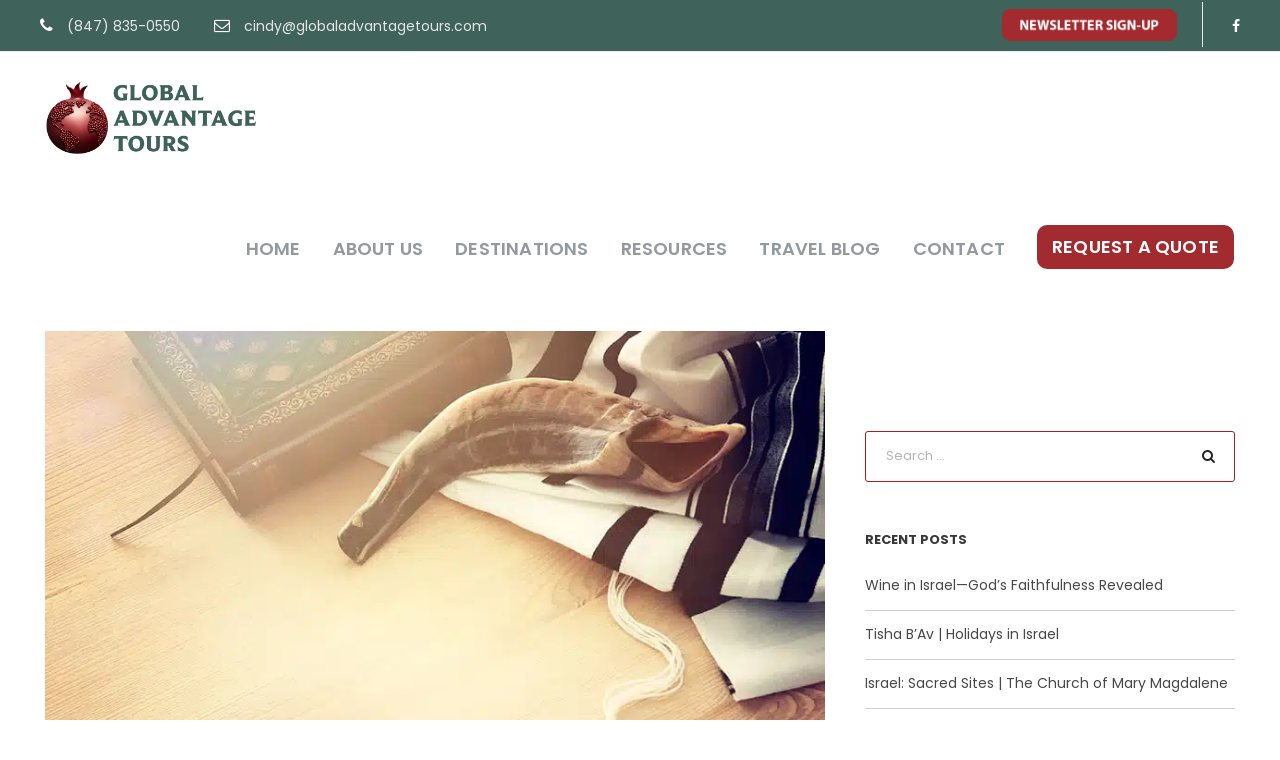

--- FILE ---
content_type: text/html; charset=UTF-8
request_url: https://globaladvantagetours.com/2020/09/
body_size: 64253
content:
<!DOCTYPE html>
<html lang="en-US" class="no-js">
<head><meta charset="UTF-8"><script>if(navigator.userAgent.match(/MSIE|Internet Explorer/i)||navigator.userAgent.match(/Trident\/7\..*?rv:11/i)){var href=document.location.href;if(!href.match(/[?&]nowprocket/)){if(href.indexOf("?")==-1){if(href.indexOf("#")==-1){document.location.href=href+"?nowprocket=1"}else{document.location.href=href.replace("#","?nowprocket=1#")}}else{if(href.indexOf("#")==-1){document.location.href=href+"&nowprocket=1"}else{document.location.href=href.replace("#","&nowprocket=1#")}}}}</script><script>(()=>{class RocketLazyLoadScripts{constructor(){this.v="2.0.3",this.userEvents=["keydown","keyup","mousedown","mouseup","mousemove","mouseover","mouseenter","mouseout","mouseleave","touchmove","touchstart","touchend","touchcancel","wheel","click","dblclick","input","visibilitychange"],this.attributeEvents=["onblur","onclick","oncontextmenu","ondblclick","onfocus","onmousedown","onmouseenter","onmouseleave","onmousemove","onmouseout","onmouseover","onmouseup","onmousewheel","onscroll","onsubmit"]}async t(){this.i(),this.o(),/iP(ad|hone)/.test(navigator.userAgent)&&this.h(),this.u(),this.l(this),this.m(),this.k(this),this.p(this),this._(),await Promise.all([this.R(),this.L()]),this.lastBreath=Date.now(),this.S(this),this.P(),this.D(),this.O(),this.M(),await this.C(this.delayedScripts.normal),await this.C(this.delayedScripts.defer),await this.C(this.delayedScripts.async),this.F("domReady"),await this.T(),await this.j(),await this.I(),this.F("windowLoad"),await this.A(),window.dispatchEvent(new Event("rocket-allScriptsLoaded")),this.everythingLoaded=!0,this.lastTouchEnd&&await new Promise((t=>setTimeout(t,500-Date.now()+this.lastTouchEnd))),this.H(),this.F("all"),this.U(),this.W()}i(){this.CSPIssue=sessionStorage.getItem("rocketCSPIssue"),document.addEventListener("securitypolicyviolation",(t=>{this.CSPIssue||"script-src-elem"!==t.violatedDirective||"data"!==t.blockedURI||(this.CSPIssue=!0,sessionStorage.setItem("rocketCSPIssue",!0))}),{isRocket:!0})}o(){window.addEventListener("pageshow",(t=>{this.persisted=t.persisted,this.realWindowLoadedFired=!0}),{isRocket:!0}),window.addEventListener("pagehide",(()=>{this.onFirstUserAction=null}),{isRocket:!0})}h(){let t;function e(e){t=e}window.addEventListener("touchstart",e,{isRocket:!0}),window.addEventListener("touchend",(function i(o){Math.abs(o.changedTouches[0].pageX-t.changedTouches[0].pageX)<10&&Math.abs(o.changedTouches[0].pageY-t.changedTouches[0].pageY)<10&&o.timeStamp-t.timeStamp<200&&(o.target.dispatchEvent(new PointerEvent("click",{target:o.target,bubbles:!0,cancelable:!0,detail:1})),event.preventDefault(),window.removeEventListener("touchstart",e,{isRocket:!0}),window.removeEventListener("touchend",i,{isRocket:!0}))}),{isRocket:!0})}q(t){this.userActionTriggered||("mousemove"!==t.type||this.firstMousemoveIgnored?"keyup"===t.type||"mouseover"===t.type||"mouseout"===t.type||(this.userActionTriggered=!0,this.onFirstUserAction&&this.onFirstUserAction()):this.firstMousemoveIgnored=!0),"click"===t.type&&t.preventDefault(),this.savedUserEvents.length>0&&(t.stopPropagation(),t.stopImmediatePropagation()),"touchstart"===this.lastEvent&&"touchend"===t.type&&(this.lastTouchEnd=Date.now()),"click"===t.type&&(this.lastTouchEnd=0),this.lastEvent=t.type,this.savedUserEvents.push(t)}u(){this.savedUserEvents=[],this.userEventHandler=this.q.bind(this),this.userEvents.forEach((t=>window.addEventListener(t,this.userEventHandler,{passive:!1,isRocket:!0})))}U(){this.userEvents.forEach((t=>window.removeEventListener(t,this.userEventHandler,{passive:!1,isRocket:!0}))),this.savedUserEvents.forEach((t=>{t.target.dispatchEvent(new window[t.constructor.name](t.type,t))}))}m(){this.eventsMutationObserver=new MutationObserver((t=>{const e="return false";for(const i of t){if("attributes"===i.type){const t=i.target.getAttribute(i.attributeName);t&&t!==e&&(i.target.setAttribute("data-rocket-"+i.attributeName,t),i.target["rocket"+i.attributeName]=new Function("event",t),i.target.setAttribute(i.attributeName,e))}"childList"===i.type&&i.addedNodes.forEach((t=>{if(t.nodeType===Node.ELEMENT_NODE)for(const i of t.attributes)this.attributeEvents.includes(i.name)&&i.value&&""!==i.value&&(t.setAttribute("data-rocket-"+i.name,i.value),t["rocket"+i.name]=new Function("event",i.value),t.setAttribute(i.name,e))}))}})),this.eventsMutationObserver.observe(document,{subtree:!0,childList:!0,attributeFilter:this.attributeEvents})}H(){this.eventsMutationObserver.disconnect(),this.attributeEvents.forEach((t=>{document.querySelectorAll("[data-rocket-"+t+"]").forEach((e=>{e.setAttribute(t,e.getAttribute("data-rocket-"+t)),e.removeAttribute("data-rocket-"+t)}))}))}k(t){Object.defineProperty(HTMLElement.prototype,"onclick",{get(){return this.rocketonclick||null},set(e){this.rocketonclick=e,this.setAttribute(t.everythingLoaded?"onclick":"data-rocket-onclick","this.rocketonclick(event)")}})}S(t){function e(e,i){let o=e[i];e[i]=null,Object.defineProperty(e,i,{get:()=>o,set(s){t.everythingLoaded?o=s:e["rocket"+i]=o=s}})}e(document,"onreadystatechange"),e(window,"onload"),e(window,"onpageshow");try{Object.defineProperty(document,"readyState",{get:()=>t.rocketReadyState,set(e){t.rocketReadyState=e},configurable:!0}),document.readyState="loading"}catch(t){console.log("WPRocket DJE readyState conflict, bypassing")}}l(t){this.originalAddEventListener=EventTarget.prototype.addEventListener,this.originalRemoveEventListener=EventTarget.prototype.removeEventListener,this.savedEventListeners=[],EventTarget.prototype.addEventListener=function(e,i,o){o&&o.isRocket||!t.B(e,this)&&!t.userEvents.includes(e)||t.B(e,this)&&!t.userActionTriggered||e.startsWith("rocket-")||t.everythingLoaded?t.originalAddEventListener.call(this,e,i,o):t.savedEventListeners.push({target:this,remove:!1,type:e,func:i,options:o})},EventTarget.prototype.removeEventListener=function(e,i,o){o&&o.isRocket||!t.B(e,this)&&!t.userEvents.includes(e)||t.B(e,this)&&!t.userActionTriggered||e.startsWith("rocket-")||t.everythingLoaded?t.originalRemoveEventListener.call(this,e,i,o):t.savedEventListeners.push({target:this,remove:!0,type:e,func:i,options:o})}}F(t){"all"===t&&(EventTarget.prototype.addEventListener=this.originalAddEventListener,EventTarget.prototype.removeEventListener=this.originalRemoveEventListener),this.savedEventListeners=this.savedEventListeners.filter((e=>{let i=e.type,o=e.target||window;return"domReady"===t&&"DOMContentLoaded"!==i&&"readystatechange"!==i||("windowLoad"===t&&"load"!==i&&"readystatechange"!==i&&"pageshow"!==i||(this.B(i,o)&&(i="rocket-"+i),e.remove?o.removeEventListener(i,e.func,e.options):o.addEventListener(i,e.func,e.options),!1))}))}p(t){let e;function i(e){return t.everythingLoaded?e:e.split(" ").map((t=>"load"===t||t.startsWith("load.")?"rocket-jquery-load":t)).join(" ")}function o(o){function s(e){const s=o.fn[e];o.fn[e]=o.fn.init.prototype[e]=function(){return this[0]===window&&t.userActionTriggered&&("string"==typeof arguments[0]||arguments[0]instanceof String?arguments[0]=i(arguments[0]):"object"==typeof arguments[0]&&Object.keys(arguments[0]).forEach((t=>{const e=arguments[0][t];delete arguments[0][t],arguments[0][i(t)]=e}))),s.apply(this,arguments),this}}if(o&&o.fn&&!t.allJQueries.includes(o)){const e={DOMContentLoaded:[],"rocket-DOMContentLoaded":[]};for(const t in e)document.addEventListener(t,(()=>{e[t].forEach((t=>t()))}),{isRocket:!0});o.fn.ready=o.fn.init.prototype.ready=function(i){function s(){parseInt(o.fn.jquery)>2?setTimeout((()=>i.bind(document)(o))):i.bind(document)(o)}return t.realDomReadyFired?!t.userActionTriggered||t.fauxDomReadyFired?s():e["rocket-DOMContentLoaded"].push(s):e.DOMContentLoaded.push(s),o([])},s("on"),s("one"),s("off"),t.allJQueries.push(o)}e=o}t.allJQueries=[],o(window.jQuery),Object.defineProperty(window,"jQuery",{get:()=>e,set(t){o(t)}})}P(){const t=new Map;document.write=document.writeln=function(e){const i=document.currentScript,o=document.createRange(),s=i.parentElement;let n=t.get(i);void 0===n&&(n=i.nextSibling,t.set(i,n));const c=document.createDocumentFragment();o.setStart(c,0),c.appendChild(o.createContextualFragment(e)),s.insertBefore(c,n)}}async R(){return new Promise((t=>{this.userActionTriggered?t():this.onFirstUserAction=t}))}async L(){return new Promise((t=>{document.addEventListener("DOMContentLoaded",(()=>{this.realDomReadyFired=!0,t()}),{isRocket:!0})}))}async I(){return this.realWindowLoadedFired?Promise.resolve():new Promise((t=>{window.addEventListener("load",t,{isRocket:!0})}))}M(){this.pendingScripts=[];this.scriptsMutationObserver=new MutationObserver((t=>{for(const e of t)e.addedNodes.forEach((t=>{"SCRIPT"!==t.tagName||t.noModule||t.isWPRocket||this.pendingScripts.push({script:t,promise:new Promise((e=>{const i=()=>{const i=this.pendingScripts.findIndex((e=>e.script===t));i>=0&&this.pendingScripts.splice(i,1),e()};t.addEventListener("load",i,{isRocket:!0}),t.addEventListener("error",i,{isRocket:!0}),setTimeout(i,1e3)}))})}))})),this.scriptsMutationObserver.observe(document,{childList:!0,subtree:!0})}async j(){await this.J(),this.pendingScripts.length?(await this.pendingScripts[0].promise,await this.j()):this.scriptsMutationObserver.disconnect()}D(){this.delayedScripts={normal:[],async:[],defer:[]},document.querySelectorAll("script[type$=rocketlazyloadscript]").forEach((t=>{t.hasAttribute("data-rocket-src")?t.hasAttribute("async")&&!1!==t.async?this.delayedScripts.async.push(t):t.hasAttribute("defer")&&!1!==t.defer||"module"===t.getAttribute("data-rocket-type")?this.delayedScripts.defer.push(t):this.delayedScripts.normal.push(t):this.delayedScripts.normal.push(t)}))}async _(){await this.L();let t=[];document.querySelectorAll("script[type$=rocketlazyloadscript][data-rocket-src]").forEach((e=>{let i=e.getAttribute("data-rocket-src");if(i&&!i.startsWith("data:")){i.startsWith("//")&&(i=location.protocol+i);try{const o=new URL(i).origin;o!==location.origin&&t.push({src:o,crossOrigin:e.crossOrigin||"module"===e.getAttribute("data-rocket-type")})}catch(t){}}})),t=[...new Map(t.map((t=>[JSON.stringify(t),t]))).values()],this.N(t,"preconnect")}async $(t){if(await this.G(),!0!==t.noModule||!("noModule"in HTMLScriptElement.prototype))return new Promise((e=>{let i;function o(){(i||t).setAttribute("data-rocket-status","executed"),e()}try{if(navigator.userAgent.includes("Firefox/")||""===navigator.vendor||this.CSPIssue)i=document.createElement("script"),[...t.attributes].forEach((t=>{let e=t.nodeName;"type"!==e&&("data-rocket-type"===e&&(e="type"),"data-rocket-src"===e&&(e="src"),i.setAttribute(e,t.nodeValue))})),t.text&&(i.text=t.text),t.nonce&&(i.nonce=t.nonce),i.hasAttribute("src")?(i.addEventListener("load",o,{isRocket:!0}),i.addEventListener("error",(()=>{i.setAttribute("data-rocket-status","failed-network"),e()}),{isRocket:!0}),setTimeout((()=>{i.isConnected||e()}),1)):(i.text=t.text,o()),i.isWPRocket=!0,t.parentNode.replaceChild(i,t);else{const i=t.getAttribute("data-rocket-type"),s=t.getAttribute("data-rocket-src");i?(t.type=i,t.removeAttribute("data-rocket-type")):t.removeAttribute("type"),t.addEventListener("load",o,{isRocket:!0}),t.addEventListener("error",(i=>{this.CSPIssue&&i.target.src.startsWith("data:")?(console.log("WPRocket: CSP fallback activated"),t.removeAttribute("src"),this.$(t).then(e)):(t.setAttribute("data-rocket-status","failed-network"),e())}),{isRocket:!0}),s?(t.fetchPriority="high",t.removeAttribute("data-rocket-src"),t.src=s):t.src="data:text/javascript;base64,"+window.btoa(unescape(encodeURIComponent(t.text)))}}catch(i){t.setAttribute("data-rocket-status","failed-transform"),e()}}));t.setAttribute("data-rocket-status","skipped")}async C(t){const e=t.shift();return e?(e.isConnected&&await this.$(e),this.C(t)):Promise.resolve()}O(){this.N([...this.delayedScripts.normal,...this.delayedScripts.defer,...this.delayedScripts.async],"preload")}N(t,e){this.trash=this.trash||[];let i=!0;var o=document.createDocumentFragment();t.forEach((t=>{const s=t.getAttribute&&t.getAttribute("data-rocket-src")||t.src;if(s&&!s.startsWith("data:")){const n=document.createElement("link");n.href=s,n.rel=e,"preconnect"!==e&&(n.as="script",n.fetchPriority=i?"high":"low"),t.getAttribute&&"module"===t.getAttribute("data-rocket-type")&&(n.crossOrigin=!0),t.crossOrigin&&(n.crossOrigin=t.crossOrigin),t.integrity&&(n.integrity=t.integrity),t.nonce&&(n.nonce=t.nonce),o.appendChild(n),this.trash.push(n),i=!1}})),document.head.appendChild(o)}W(){this.trash.forEach((t=>t.remove()))}async T(){try{document.readyState="interactive"}catch(t){}this.fauxDomReadyFired=!0;try{await this.G(),document.dispatchEvent(new Event("rocket-readystatechange")),await this.G(),document.rocketonreadystatechange&&document.rocketonreadystatechange(),await this.G(),document.dispatchEvent(new Event("rocket-DOMContentLoaded")),await this.G(),window.dispatchEvent(new Event("rocket-DOMContentLoaded"))}catch(t){console.error(t)}}async A(){try{document.readyState="complete"}catch(t){}try{await this.G(),document.dispatchEvent(new Event("rocket-readystatechange")),await this.G(),document.rocketonreadystatechange&&document.rocketonreadystatechange(),await this.G(),window.dispatchEvent(new Event("rocket-load")),await this.G(),window.rocketonload&&window.rocketonload(),await this.G(),this.allJQueries.forEach((t=>t(window).trigger("rocket-jquery-load"))),await this.G();const t=new Event("rocket-pageshow");t.persisted=this.persisted,window.dispatchEvent(t),await this.G(),window.rocketonpageshow&&window.rocketonpageshow({persisted:this.persisted})}catch(t){console.error(t)}}async G(){Date.now()-this.lastBreath>45&&(await this.J(),this.lastBreath=Date.now())}async J(){return document.hidden?new Promise((t=>setTimeout(t))):new Promise((t=>requestAnimationFrame(t)))}B(t,e){return e===document&&"readystatechange"===t||(e===document&&"DOMContentLoaded"===t||(e===window&&"DOMContentLoaded"===t||(e===window&&"load"===t||e===window&&"pageshow"===t)))}static run(){(new RocketLazyLoadScripts).t()}}RocketLazyLoadScripts.run()})();</script>
	
	<meta name="viewport" content="width=device-width, initial-scale=1">
	<link rel="profile" href="http://gmpg.org/xfn/11">
	<link rel="pingback" href="https://globaladvantagetours.com/xmlrpc.php">
	<script>var et_site_url='https://globaladvantagetours.com';var et_post_id='0';function et_core_page_resource_fallback(a,b){"undefined"===typeof b&&(b=a.sheet.cssRules&&0===a.sheet.cssRules.length);b&&(a.onerror=null,a.onload=null,a.href?a.href=et_site_url+"/?et_core_page_resource="+a.id+et_post_id:a.src&&(a.src=et_site_url+"/?et_core_page_resource="+a.id+et_post_id))}
</script><script type="rocketlazyloadscript">jQuery("#map").click(function () {
    jQuery("#map iframe").css("pointer-events", "auto");
});
jQuery("#map").mouseleave(function() {
  jQuery("#map iframe").css("pointer-events", "none"); 
});</script><!-- Facebook Pixel Code -->
<script type="rocketlazyloadscript">
!function(f,b,e,v,n,t,s)
{if(f.fbq)return;n=f.fbq=function(){n.callMethod?
n.callMethod.apply(n,arguments):n.queue.push(arguments)};
if(!f._fbq)f._fbq=n;n.push=n;n.loaded=!0;n.version='2.0';
n.queue=[];t=b.createElement(e);t.async=!0;
t.src=v;s=b.getElementsByTagName(e)[0];
s.parentNode.insertBefore(t,s)}(window, document,'script',
'https://connect.facebook.net/en_US/fbevents.js');
fbq('init', '362056710831282');
fbq('track', 'PageView');
</script>
<noscript><img height="1" width="1" style="display:none"
src="https://www.facebook.com/tr?id=362056710831282&ev=PageView&noscript=1"
/></noscript>
<!-- End Facebook Pixel Code --><meta name='robots' content='noindex, follow' />
	<style></style>
	
	<!-- This site is optimized with the Yoast SEO plugin v25.3 - https://yoast.com/wordpress/plugins/seo/ -->
	<title>September 2020 - Global Advantage Tours, Inc.</title>
<link data-rocket-preload as="style" href="https://fonts.googleapis.com/css?family=Poppins%3A100%2C100italic%2C200%2C200italic%2C300%2C300italic%2Cregular%2Citalic%2C500%2C500italic%2C600%2C600italic%2C700%2C700italic%2C800%2C800italic%2C900%2C900italic%7CABeeZee%3Aregular%2Citalic%7COpen%20Sans%3A400%2C700&#038;subset=latin-ext%2Cdevanagari%2Clatin&#038;display=swap" rel="preload">
<link crossorigin data-rocket-preload as="font" href="https://fonts.gstatic.com/s/poppins/v22/pxiEyp8kv8JHgFVrJJfecg.woff2" rel="preload">
<link crossorigin data-rocket-preload as="font" href="https://fonts.gstatic.com/s/poppins/v22/pxiByp8kv8JHgFVrLGT9Z1xlFQ.woff2" rel="preload">
<link crossorigin data-rocket-preload as="font" href="https://fonts.gstatic.com/s/poppins/v22/pxiByp8kv8JHgFVrLEj6Z1xlFQ.woff2" rel="preload">
<link crossorigin data-rocket-preload as="font" href="https://fonts.gstatic.com/s/poppins/v22/pxiByp8kv8JHgFVrLCz7Z1xlFQ.woff2" rel="preload">
<link crossorigin data-rocket-preload as="font" href="https://fonts.gstatic.com/s/poppins/v22/pxiByp8kv8JHgFVrLDD4Z1xlFQ.woff2" rel="preload">
<link crossorigin data-rocket-preload as="font" href="https://globaladvantagetours.com/wp-content/plugins/goodlayers-core/plugins/fontawesome/fontawesome-webfont.woff2?v=4.7.0" rel="preload">
<link crossorigin data-rocket-preload as="font" href="https://globaladvantagetours.com/wp-content/plugins/goodlayers-core/plugins/elegant/ElegantIcons.woff" rel="preload">
<link href="https://fonts.googleapis.com/css?family=Poppins%3A100%2C100italic%2C200%2C200italic%2C300%2C300italic%2Cregular%2Citalic%2C500%2C500italic%2C600%2C600italic%2C700%2C700italic%2C800%2C800italic%2C900%2C900italic%7CABeeZee%3Aregular%2Citalic%7COpen%20Sans%3A400%2C700&#038;subset=latin-ext%2Cdevanagari%2Clatin&#038;display=swap" media="print" onload="this.media=&#039;all&#039;" rel="stylesheet">
<noscript><link rel="stylesheet" href="https://fonts.googleapis.com/css?family=Poppins%3A100%2C100italic%2C200%2C200italic%2C300%2C300italic%2Cregular%2Citalic%2C500%2C500italic%2C600%2C600italic%2C700%2C700italic%2C800%2C800italic%2C900%2C900italic%7CABeeZee%3Aregular%2Citalic%7COpen%20Sans%3A400%2C700&#038;subset=latin-ext%2Cdevanagari%2Clatin&#038;display=swap"></noscript>
<style id="wpr-usedcss">.fluid-width-video-wrapper{width:100%;position:relative;padding:0}.fluid-width-video-wrapper embed,.fluid-width-video-wrapper iframe,.fluid-width-video-wrapper object{position:absolute;top:0;left:0;width:100%;height:100%}img:is([sizes=auto i],[sizes^="auto," i]){contain-intrinsic-size:3000px 1500px}img.emoji{display:inline!important;border:none!important;box-shadow:none!important;height:1em!important;width:1em!important;margin:0 .07em!important;vertical-align:-.1em!important;background:0 0!important;padding:0!important}:where(.wp-block-button__link){border-radius:9999px;box-shadow:none;padding:calc(.667em + 2px) calc(1.333em + 2px);text-decoration:none}:root :where(.wp-block-button .wp-block-button__link.is-style-outline),:root :where(.wp-block-button.is-style-outline>.wp-block-button__link){border:2px solid;padding:.667em 1.333em}:root :where(.wp-block-button .wp-block-button__link.is-style-outline:not(.has-text-color)),:root :where(.wp-block-button.is-style-outline>.wp-block-button__link:not(.has-text-color)){color:currentColor}:root :where(.wp-block-button .wp-block-button__link.is-style-outline:not(.has-background)),:root :where(.wp-block-button.is-style-outline>.wp-block-button__link:not(.has-background)){background-color:initial;background-image:none}:where(.wp-block-calendar table:not(.has-background) th){background:#ddd}:where(.wp-block-columns){margin-bottom:1.75em}:where(.wp-block-columns.has-background){padding:1.25em 2.375em}:where(.wp-block-post-comments input[type=submit]){border:none}:where(.wp-block-cover-image:not(.has-text-color)),:where(.wp-block-cover:not(.has-text-color)){color:#fff}:where(.wp-block-cover-image.is-light:not(.has-text-color)),:where(.wp-block-cover.is-light:not(.has-text-color)){color:#000}:root :where(.wp-block-cover h1:not(.has-text-color)),:root :where(.wp-block-cover h2:not(.has-text-color)),:root :where(.wp-block-cover h3:not(.has-text-color)),:root :where(.wp-block-cover h4:not(.has-text-color)),:root :where(.wp-block-cover h5:not(.has-text-color)),:root :where(.wp-block-cover h6:not(.has-text-color)),:root :where(.wp-block-cover p:not(.has-text-color)){color:inherit}.wp-block-embed{overflow-wrap:break-word}.wp-block-embed :where(figcaption){margin-bottom:1em;margin-top:.5em}.wp-block-embed iframe{max-width:100%}.wp-block-embed__wrapper{position:relative}:where(.wp-block-file){margin-bottom:1.5em}:where(.wp-block-file__button){border-radius:2em;display:inline-block;padding:.5em 1em}:where(.wp-block-file__button):is(a):active,:where(.wp-block-file__button):is(a):focus,:where(.wp-block-file__button):is(a):hover,:where(.wp-block-file__button):is(a):visited{box-shadow:none;color:#fff;opacity:.85;text-decoration:none}:where(.wp-block-group.wp-block-group-is-layout-constrained){position:relative}:root :where(.wp-block-image.is-style-rounded img,.wp-block-image .is-style-rounded img){border-radius:9999px}:where(.wp-block-latest-comments:not([style*=line-height] .wp-block-latest-comments__comment)){line-height:1.1}:where(.wp-block-latest-comments:not([style*=line-height] .wp-block-latest-comments__comment-excerpt p)){line-height:1.8}:root :where(.wp-block-latest-posts.is-grid){padding:0}:root :where(.wp-block-latest-posts.wp-block-latest-posts__list){padding-left:0}ol,ul{box-sizing:border-box}:root :where(.wp-block-list.has-background){padding:1.25em 2.375em}:where(.wp-block-navigation.has-background .wp-block-navigation-item a:not(.wp-element-button)),:where(.wp-block-navigation.has-background .wp-block-navigation-submenu a:not(.wp-element-button)){padding:.5em 1em}:where(.wp-block-navigation .wp-block-navigation__submenu-container .wp-block-navigation-item a:not(.wp-element-button)),:where(.wp-block-navigation .wp-block-navigation__submenu-container .wp-block-navigation-submenu a:not(.wp-element-button)),:where(.wp-block-navigation .wp-block-navigation__submenu-container .wp-block-navigation-submenu button.wp-block-navigation-item__content),:where(.wp-block-navigation .wp-block-navigation__submenu-container .wp-block-pages-list__item button.wp-block-navigation-item__content){padding:.5em 1em}:root :where(p.has-background){padding:1.25em 2.375em}:where(p.has-text-color:not(.has-link-color)) a{color:inherit}:where(.wp-block-post-comments-form) input:not([type=submit]),:where(.wp-block-post-comments-form) textarea{border:1px solid #949494;font-family:inherit;font-size:1em}:where(.wp-block-post-comments-form) input:where(:not([type=submit]):not([type=checkbox])),:where(.wp-block-post-comments-form) textarea{padding:calc(.667em + 2px)}:where(.wp-block-post-excerpt){box-sizing:border-box;margin-bottom:var(--wp--style--block-gap);margin-top:var(--wp--style--block-gap)}:where(.wp-block-preformatted.has-background){padding:1.25em 2.375em}:where(.wp-block-search__button){border:1px solid #ccc;padding:6px 10px}:where(.wp-block-search__input){font-family:inherit;font-size:inherit;font-style:inherit;font-weight:inherit;letter-spacing:inherit;line-height:inherit;text-transform:inherit}:where(.wp-block-search__button-inside .wp-block-search__inside-wrapper){border:1px solid #949494;box-sizing:border-box;padding:4px}:where(.wp-block-search__button-inside .wp-block-search__inside-wrapper) .wp-block-search__input{border:none;border-radius:0;padding:0 4px}:where(.wp-block-search__button-inside .wp-block-search__inside-wrapper) .wp-block-search__input:focus{outline:0}:where(.wp-block-search__button-inside .wp-block-search__inside-wrapper) :where(.wp-block-search__button){padding:4px 8px}:root :where(.wp-block-separator.is-style-dots){height:auto;line-height:1;text-align:center}:root :where(.wp-block-separator.is-style-dots):before{color:currentColor;content:"···";font-family:serif;font-size:1.5em;letter-spacing:2em;padding-left:2em}:root :where(.wp-block-site-logo.is-style-rounded){border-radius:9999px}:where(.wp-block-social-links:not(.is-style-logos-only)) .wp-social-link{background-color:#f0f0f0;color:#444}:where(.wp-block-social-links:not(.is-style-logos-only)) .wp-social-link-amazon{background-color:#f90;color:#fff}:where(.wp-block-social-links:not(.is-style-logos-only)) .wp-social-link-bandcamp{background-color:#1ea0c3;color:#fff}:where(.wp-block-social-links:not(.is-style-logos-only)) .wp-social-link-behance{background-color:#0757fe;color:#fff}:where(.wp-block-social-links:not(.is-style-logos-only)) .wp-social-link-bluesky{background-color:#0a7aff;color:#fff}:where(.wp-block-social-links:not(.is-style-logos-only)) .wp-social-link-codepen{background-color:#1e1f26;color:#fff}:where(.wp-block-social-links:not(.is-style-logos-only)) .wp-social-link-deviantart{background-color:#02e49b;color:#fff}:where(.wp-block-social-links:not(.is-style-logos-only)) .wp-social-link-dribbble{background-color:#e94c89;color:#fff}:where(.wp-block-social-links:not(.is-style-logos-only)) .wp-social-link-dropbox{background-color:#4280ff;color:#fff}:where(.wp-block-social-links:not(.is-style-logos-only)) .wp-social-link-etsy{background-color:#f45800;color:#fff}:where(.wp-block-social-links:not(.is-style-logos-only)) .wp-social-link-facebook{background-color:#0866ff;color:#fff}:where(.wp-block-social-links:not(.is-style-logos-only)) .wp-social-link-fivehundredpx{background-color:#000;color:#fff}:where(.wp-block-social-links:not(.is-style-logos-only)) .wp-social-link-flickr{background-color:#0461dd;color:#fff}:where(.wp-block-social-links:not(.is-style-logos-only)) .wp-social-link-foursquare{background-color:#e65678;color:#fff}:where(.wp-block-social-links:not(.is-style-logos-only)) .wp-social-link-github{background-color:#24292d;color:#fff}:where(.wp-block-social-links:not(.is-style-logos-only)) .wp-social-link-goodreads{background-color:#eceadd;color:#382110}:where(.wp-block-social-links:not(.is-style-logos-only)) .wp-social-link-google{background-color:#ea4434;color:#fff}:where(.wp-block-social-links:not(.is-style-logos-only)) .wp-social-link-gravatar{background-color:#1d4fc4;color:#fff}:where(.wp-block-social-links:not(.is-style-logos-only)) .wp-social-link-instagram{background-color:#f00075;color:#fff}:where(.wp-block-social-links:not(.is-style-logos-only)) .wp-social-link-lastfm{background-color:#e21b24;color:#fff}:where(.wp-block-social-links:not(.is-style-logos-only)) .wp-social-link-linkedin{background-color:#0d66c2;color:#fff}:where(.wp-block-social-links:not(.is-style-logos-only)) .wp-social-link-mastodon{background-color:#3288d4;color:#fff}:where(.wp-block-social-links:not(.is-style-logos-only)) .wp-social-link-medium{background-color:#000;color:#fff}:where(.wp-block-social-links:not(.is-style-logos-only)) .wp-social-link-meetup{background-color:#f6405f;color:#fff}:where(.wp-block-social-links:not(.is-style-logos-only)) .wp-social-link-patreon{background-color:#000;color:#fff}:where(.wp-block-social-links:not(.is-style-logos-only)) .wp-social-link-pinterest{background-color:#e60122;color:#fff}:where(.wp-block-social-links:not(.is-style-logos-only)) .wp-social-link-pocket{background-color:#ef4155;color:#fff}:where(.wp-block-social-links:not(.is-style-logos-only)) .wp-social-link-reddit{background-color:#ff4500;color:#fff}:where(.wp-block-social-links:not(.is-style-logos-only)) .wp-social-link-skype{background-color:#0478d7;color:#fff}:where(.wp-block-social-links:not(.is-style-logos-only)) .wp-social-link-snapchat{background-color:#fefc00;color:#fff;stroke:#000}:where(.wp-block-social-links:not(.is-style-logos-only)) .wp-social-link-soundcloud{background-color:#ff5600;color:#fff}:where(.wp-block-social-links:not(.is-style-logos-only)) .wp-social-link-spotify{background-color:#1bd760;color:#fff}:where(.wp-block-social-links:not(.is-style-logos-only)) .wp-social-link-telegram{background-color:#2aabee;color:#fff}:where(.wp-block-social-links:not(.is-style-logos-only)) .wp-social-link-threads{background-color:#000;color:#fff}:where(.wp-block-social-links:not(.is-style-logos-only)) .wp-social-link-tiktok{background-color:#000;color:#fff}:where(.wp-block-social-links:not(.is-style-logos-only)) .wp-social-link-tumblr{background-color:#011835;color:#fff}:where(.wp-block-social-links:not(.is-style-logos-only)) .wp-social-link-twitch{background-color:#6440a4;color:#fff}:where(.wp-block-social-links:not(.is-style-logos-only)) .wp-social-link-twitter{background-color:#1da1f2;color:#fff}:where(.wp-block-social-links:not(.is-style-logos-only)) .wp-social-link-vimeo{background-color:#1eb7ea;color:#fff}:where(.wp-block-social-links:not(.is-style-logos-only)) .wp-social-link-vk{background-color:#4680c2;color:#fff}:where(.wp-block-social-links:not(.is-style-logos-only)) .wp-social-link-wordpress{background-color:#3499cd;color:#fff}:where(.wp-block-social-links:not(.is-style-logos-only)) .wp-social-link-whatsapp{background-color:#25d366;color:#fff}:where(.wp-block-social-links:not(.is-style-logos-only)) .wp-social-link-x{background-color:#000;color:#fff}:where(.wp-block-social-links:not(.is-style-logos-only)) .wp-social-link-yelp{background-color:#d32422;color:#fff}:where(.wp-block-social-links:not(.is-style-logos-only)) .wp-social-link-youtube{background-color:red;color:#fff}:where(.wp-block-social-links.is-style-logos-only) .wp-social-link{background:0 0}:where(.wp-block-social-links.is-style-logos-only) .wp-social-link svg{height:1.25em;width:1.25em}:where(.wp-block-social-links.is-style-logos-only) .wp-social-link-amazon{color:#f90}:where(.wp-block-social-links.is-style-logos-only) .wp-social-link-bandcamp{color:#1ea0c3}:where(.wp-block-social-links.is-style-logos-only) .wp-social-link-behance{color:#0757fe}:where(.wp-block-social-links.is-style-logos-only) .wp-social-link-bluesky{color:#0a7aff}:where(.wp-block-social-links.is-style-logos-only) .wp-social-link-codepen{color:#1e1f26}:where(.wp-block-social-links.is-style-logos-only) .wp-social-link-deviantart{color:#02e49b}:where(.wp-block-social-links.is-style-logos-only) .wp-social-link-dribbble{color:#e94c89}:where(.wp-block-social-links.is-style-logos-only) .wp-social-link-dropbox{color:#4280ff}:where(.wp-block-social-links.is-style-logos-only) .wp-social-link-etsy{color:#f45800}:where(.wp-block-social-links.is-style-logos-only) .wp-social-link-facebook{color:#0866ff}:where(.wp-block-social-links.is-style-logos-only) .wp-social-link-fivehundredpx{color:#000}:where(.wp-block-social-links.is-style-logos-only) .wp-social-link-flickr{color:#0461dd}:where(.wp-block-social-links.is-style-logos-only) .wp-social-link-foursquare{color:#e65678}:where(.wp-block-social-links.is-style-logos-only) .wp-social-link-github{color:#24292d}:where(.wp-block-social-links.is-style-logos-only) .wp-social-link-goodreads{color:#382110}:where(.wp-block-social-links.is-style-logos-only) .wp-social-link-google{color:#ea4434}:where(.wp-block-social-links.is-style-logos-only) .wp-social-link-gravatar{color:#1d4fc4}:where(.wp-block-social-links.is-style-logos-only) .wp-social-link-instagram{color:#f00075}:where(.wp-block-social-links.is-style-logos-only) .wp-social-link-lastfm{color:#e21b24}:where(.wp-block-social-links.is-style-logos-only) .wp-social-link-linkedin{color:#0d66c2}:where(.wp-block-social-links.is-style-logos-only) .wp-social-link-mastodon{color:#3288d4}:where(.wp-block-social-links.is-style-logos-only) .wp-social-link-medium{color:#000}:where(.wp-block-social-links.is-style-logos-only) .wp-social-link-meetup{color:#f6405f}:where(.wp-block-social-links.is-style-logos-only) .wp-social-link-patreon{color:#000}:where(.wp-block-social-links.is-style-logos-only) .wp-social-link-pinterest{color:#e60122}:where(.wp-block-social-links.is-style-logos-only) .wp-social-link-pocket{color:#ef4155}:where(.wp-block-social-links.is-style-logos-only) .wp-social-link-reddit{color:#ff4500}:where(.wp-block-social-links.is-style-logos-only) .wp-social-link-skype{color:#0478d7}:where(.wp-block-social-links.is-style-logos-only) .wp-social-link-snapchat{color:#fff;stroke:#000}:where(.wp-block-social-links.is-style-logos-only) .wp-social-link-soundcloud{color:#ff5600}:where(.wp-block-social-links.is-style-logos-only) .wp-social-link-spotify{color:#1bd760}:where(.wp-block-social-links.is-style-logos-only) .wp-social-link-telegram{color:#2aabee}:where(.wp-block-social-links.is-style-logos-only) .wp-social-link-threads{color:#000}:where(.wp-block-social-links.is-style-logos-only) .wp-social-link-tiktok{color:#000}:where(.wp-block-social-links.is-style-logos-only) .wp-social-link-tumblr{color:#011835}:where(.wp-block-social-links.is-style-logos-only) .wp-social-link-twitch{color:#6440a4}:where(.wp-block-social-links.is-style-logos-only) .wp-social-link-twitter{color:#1da1f2}:where(.wp-block-social-links.is-style-logos-only) .wp-social-link-vimeo{color:#1eb7ea}:where(.wp-block-social-links.is-style-logos-only) .wp-social-link-vk{color:#4680c2}:where(.wp-block-social-links.is-style-logos-only) .wp-social-link-whatsapp{color:#25d366}:where(.wp-block-social-links.is-style-logos-only) .wp-social-link-wordpress{color:#3499cd}:where(.wp-block-social-links.is-style-logos-only) .wp-social-link-x{color:#000}:where(.wp-block-social-links.is-style-logos-only) .wp-social-link-yelp{color:#d32422}:where(.wp-block-social-links.is-style-logos-only) .wp-social-link-youtube{color:red}:root :where(.wp-block-social-links .wp-social-link a){padding:.25em}:root :where(.wp-block-social-links.is-style-logos-only .wp-social-link a){padding:0}:root :where(.wp-block-social-links.is-style-pill-shape .wp-social-link a){padding-left:.66667em;padding-right:.66667em}:root :where(.wp-block-tag-cloud.is-style-outline){display:flex;flex-wrap:wrap;gap:1ch}:root :where(.wp-block-tag-cloud.is-style-outline a){border:1px solid;font-size:unset!important;margin-right:0;padding:1ch 2ch;text-decoration:none!important}:root :where(.wp-block-table-of-contents){box-sizing:border-box}:where(.wp-block-term-description){box-sizing:border-box;margin-bottom:var(--wp--style--block-gap);margin-top:var(--wp--style--block-gap)}:where(pre.wp-block-verse){font-family:inherit}:root{--wp--preset--font-size--normal:16px;--wp--preset--font-size--huge:42px}.screen-reader-text{border:0;clip:rect(1px,1px,1px,1px);clip-path:inset(50%);height:1px;margin:-1px;overflow:hidden;padding:0;position:absolute;width:1px;word-wrap:normal!important}.screen-reader-text:focus{background-color:#ddd;clip:auto!important;clip-path:none;color:#444;display:block;font-size:1em;height:auto;left:5px;line-height:normal;padding:15px 23px 14px;text-decoration:none;top:5px;width:auto;z-index:100000}html :where(.has-border-color){border-style:solid}html :where([style*=border-top-color]){border-top-style:solid}html :where([style*=border-right-color]){border-right-style:solid}html :where([style*=border-bottom-color]){border-bottom-style:solid}html :where([style*=border-left-color]){border-left-style:solid}html :where([style*=border-width]){border-style:solid}html :where([style*=border-top-width]){border-top-style:solid}html :where([style*=border-right-width]){border-right-style:solid}html :where([style*=border-bottom-width]){border-bottom-style:solid}html :where([style*=border-left-width]){border-left-style:solid}html :where(img[class*=wp-image-]){height:auto;max-width:100%}:where(figure){margin:0 0 1em}html :where(.is-position-sticky){--wp-admin--admin-bar--position-offset:var(--wp-admin--admin-bar--height,0px)}@media screen and (max-width:600px){html :where(.is-position-sticky){--wp-admin--admin-bar--position-offset:0px}}:root{--wp--preset--aspect-ratio--square:1;--wp--preset--aspect-ratio--4-3:4/3;--wp--preset--aspect-ratio--3-4:3/4;--wp--preset--aspect-ratio--3-2:3/2;--wp--preset--aspect-ratio--2-3:2/3;--wp--preset--aspect-ratio--16-9:16/9;--wp--preset--aspect-ratio--9-16:9/16;--wp--preset--color--black:#000000;--wp--preset--color--cyan-bluish-gray:#abb8c3;--wp--preset--color--white:#ffffff;--wp--preset--color--pale-pink:#f78da7;--wp--preset--color--vivid-red:#cf2e2e;--wp--preset--color--luminous-vivid-orange:#ff6900;--wp--preset--color--luminous-vivid-amber:#fcb900;--wp--preset--color--light-green-cyan:#7bdcb5;--wp--preset--color--vivid-green-cyan:#00d084;--wp--preset--color--pale-cyan-blue:#8ed1fc;--wp--preset--color--vivid-cyan-blue:#0693e3;--wp--preset--color--vivid-purple:#9b51e0;--wp--preset--gradient--vivid-cyan-blue-to-vivid-purple:linear-gradient(135deg,rgba(6, 147, 227, 1) 0%,rgb(155, 81, 224) 100%);--wp--preset--gradient--light-green-cyan-to-vivid-green-cyan:linear-gradient(135deg,rgb(122, 220, 180) 0%,rgb(0, 208, 130) 100%);--wp--preset--gradient--luminous-vivid-amber-to-luminous-vivid-orange:linear-gradient(135deg,rgba(252, 185, 0, 1) 0%,rgba(255, 105, 0, 1) 100%);--wp--preset--gradient--luminous-vivid-orange-to-vivid-red:linear-gradient(135deg,rgba(255, 105, 0, 1) 0%,rgb(207, 46, 46) 100%);--wp--preset--gradient--very-light-gray-to-cyan-bluish-gray:linear-gradient(135deg,rgb(238, 238, 238) 0%,rgb(169, 184, 195) 100%);--wp--preset--gradient--cool-to-warm-spectrum:linear-gradient(135deg,rgb(74, 234, 220) 0%,rgb(151, 120, 209) 20%,rgb(207, 42, 186) 40%,rgb(238, 44, 130) 60%,rgb(251, 105, 98) 80%,rgb(254, 248, 76) 100%);--wp--preset--gradient--blush-light-purple:linear-gradient(135deg,rgb(255, 206, 236) 0%,rgb(152, 150, 240) 100%);--wp--preset--gradient--blush-bordeaux:linear-gradient(135deg,rgb(254, 205, 165) 0%,rgb(254, 45, 45) 50%,rgb(107, 0, 62) 100%);--wp--preset--gradient--luminous-dusk:linear-gradient(135deg,rgb(255, 203, 112) 0%,rgb(199, 81, 192) 50%,rgb(65, 88, 208) 100%);--wp--preset--gradient--pale-ocean:linear-gradient(135deg,rgb(255, 245, 203) 0%,rgb(182, 227, 212) 50%,rgb(51, 167, 181) 100%);--wp--preset--gradient--electric-grass:linear-gradient(135deg,rgb(202, 248, 128) 0%,rgb(113, 206, 126) 100%);--wp--preset--gradient--midnight:linear-gradient(135deg,rgb(2, 3, 129) 0%,rgb(40, 116, 252) 100%);--wp--preset--font-size--small:13px;--wp--preset--font-size--medium:20px;--wp--preset--font-size--large:36px;--wp--preset--font-size--x-large:42px;--wp--preset--spacing--20:0.44rem;--wp--preset--spacing--30:0.67rem;--wp--preset--spacing--40:1rem;--wp--preset--spacing--50:1.5rem;--wp--preset--spacing--60:2.25rem;--wp--preset--spacing--70:3.38rem;--wp--preset--spacing--80:5.06rem;--wp--preset--shadow--natural:6px 6px 9px rgba(0, 0, 0, .2);--wp--preset--shadow--deep:12px 12px 50px rgba(0, 0, 0, .4);--wp--preset--shadow--sharp:6px 6px 0px rgba(0, 0, 0, .2);--wp--preset--shadow--outlined:6px 6px 0px -3px rgba(255, 255, 255, 1),6px 6px rgba(0, 0, 0, 1);--wp--preset--shadow--crisp:6px 6px 0px rgba(0, 0, 0, 1)}:where(.is-layout-flex){gap:.5em}:where(.is-layout-grid){gap:.5em}:where(.wp-block-post-template.is-layout-flex){gap:1.25em}:where(.wp-block-post-template.is-layout-grid){gap:1.25em}:where(.wp-block-columns.is-layout-flex){gap:2em}:where(.wp-block-columns.is-layout-grid){gap:2em}:root :where(.wp-block-pullquote){font-size:1.5em;line-height:1.6}@font-face{font-display:swap;font-family:Poppins;font-style:normal;font-weight:400;src:url(https://fonts.gstatic.com/s/poppins/v22/pxiEyp8kv8JHgFVrJJfecg.woff2) format('woff2');unicode-range:U+0000-00FF,U+0131,U+0152-0153,U+02BB-02BC,U+02C6,U+02DA,U+02DC,U+0304,U+0308,U+0329,U+2000-206F,U+20AC,U+2122,U+2191,U+2193,U+2212,U+2215,U+FEFF,U+FFFD}@font-face{font-display:swap;font-family:Poppins;font-style:normal;font-weight:500;src:url(https://fonts.gstatic.com/s/poppins/v22/pxiByp8kv8JHgFVrLGT9Z1xlFQ.woff2) format('woff2');unicode-range:U+0000-00FF,U+0131,U+0152-0153,U+02BB-02BC,U+02C6,U+02DA,U+02DC,U+0304,U+0308,U+0329,U+2000-206F,U+20AC,U+2122,U+2191,U+2193,U+2212,U+2215,U+FEFF,U+FFFD}@font-face{font-display:swap;font-family:Poppins;font-style:normal;font-weight:600;src:url(https://fonts.gstatic.com/s/poppins/v22/pxiByp8kv8JHgFVrLEj6Z1xlFQ.woff2) format('woff2');unicode-range:U+0000-00FF,U+0131,U+0152-0153,U+02BB-02BC,U+02C6,U+02DA,U+02DC,U+0304,U+0308,U+0329,U+2000-206F,U+20AC,U+2122,U+2191,U+2193,U+2212,U+2215,U+FEFF,U+FFFD}@font-face{font-display:swap;font-family:Poppins;font-style:normal;font-weight:700;src:url(https://fonts.gstatic.com/s/poppins/v22/pxiByp8kv8JHgFVrLCz7Z1xlFQ.woff2) format('woff2');unicode-range:U+0000-00FF,U+0131,U+0152-0153,U+02BB-02BC,U+02C6,U+02DA,U+02DC,U+0304,U+0308,U+0329,U+2000-206F,U+20AC,U+2122,U+2191,U+2193,U+2212,U+2215,U+FEFF,U+FFFD}@font-face{font-display:swap;font-family:Poppins;font-style:normal;font-weight:800;src:url(https://fonts.gstatic.com/s/poppins/v22/pxiByp8kv8JHgFVrLDD4Z1xlFQ.woff2) format('woff2');unicode-range:U+0000-00FF,U+0131,U+0152-0153,U+02BB-02BC,U+02C6,U+02DA,U+02DC,U+0304,U+0308,U+0329,U+2000-206F,U+20AC,U+2122,U+2191,U+2193,U+2212,U+2215,U+FEFF,U+FFFD}@font-face{font-family:FontAwesome;src:url('https://globaladvantagetours.com/wp-content/plugins/goodlayers-core/plugins/fontawesome/fontawesome-webfont.eot?v=4.7.0');src:url('https://globaladvantagetours.com/wp-content/plugins/goodlayers-core/plugins/fontawesome/fontawesome-webfont.eot?#iefix&v=4.7.0') format('embedded-opentype'),url('https://globaladvantagetours.com/wp-content/plugins/goodlayers-core/plugins/fontawesome/fontawesome-webfont.woff2?v=4.7.0') format('woff2'),url('https://globaladvantagetours.com/wp-content/plugins/goodlayers-core/plugins/fontawesome/fontawesome-webfont.woff?v=4.7.0') format('woff'),url('https://globaladvantagetours.com/wp-content/plugins/goodlayers-core/plugins/fontawesome/fontawesome-webfont.ttf?v=4.7.0') format('truetype'),url('https://globaladvantagetours.com/wp-content/plugins/goodlayers-core/plugins/fontawesome/fontawesome-webfont.svg?v=4.7.0#fontawesomeregular') format('svg');font-weight:400;font-style:normal;font-display:swap}.fa{display:inline-block;font:14px/1 FontAwesome;font-size:inherit;text-rendering:auto;-webkit-font-smoothing:antialiased;-moz-osx-font-smoothing:grayscale}.fa-envelope-o:before{content:"\f003"}.fa-star:before{content:"\f005"}.fa-star-o:before{content:"\f006"}.fa-user:before{content:"\f007"}.fa-phone:before{content:"\f095"}.fa-facebook:before{content:"\f09a"}.fa-bars:before{content:"\f0c9"}.fa-star-half-empty:before{content:"\f123"}@font-face{font-family:ElegantIcons;src:url(https://globaladvantagetours.com/wp-content/plugins/goodlayers-core/plugins/elegant/ElegantIcons.eot);src:url(https://globaladvantagetours.com/wp-content/plugins/goodlayers-core/plugins/elegant/ElegantIcons.eot?#iefix) format('embedded-opentype'),url(https://globaladvantagetours.com/wp-content/plugins/goodlayers-core/plugins/elegant/ElegantIcons.woff) format('woff'),url(https://globaladvantagetours.com/wp-content/plugins/goodlayers-core/plugins/elegant/ElegantIcons.ttf) format('truetype'),url(https://globaladvantagetours.com/wp-content/plugins/goodlayers-core/plugins/elegant/ElegantIcons.svg#ElegantIcons) format('svg');font-weight:400;font-style:normal;font-display:swap}.arrow_carrot-left,.arrow_carrot-right,.icon_close,.icon_documents_alt,.icon_folder-alt,.icon_lock_alt,.icon_phone{font-family:ElegantIcons;speak:none;font-style:normal;font-weight:400;font-variant:normal;text-transform:none;line-height:1;-webkit-font-smoothing:antialiased}.arrow_carrot-left:before{content:"\34"}.arrow_carrot-right:before{content:"\35"}.icon_close:before{content:"\4d"}.icon_documents_alt:before{content:"\69"}.icon_folder-alt:before{content:"\6d"}.icon_lock_alt:before{content:"\7e"}.icon_phone:before{content:"\e090"}.centered{margin-left:auto;margin-right:auto}.gdlr-core-body button.lg-icon{font-family:lg}.lg-sub-html,.lg-toolbar{background-color:rgba(0,0,0,.45)}.lg-icon{font-family:lg;speak:none;font-style:normal;font-weight:400;font-variant:normal;text-transform:none;line-height:1;-webkit-font-smoothing:antialiased;-moz-osx-font-smoothing:grayscale}.lg-actions .lg-next,.lg-actions .lg-prev{background-color:rgba(0,0,0,.45);border-radius:2px;color:#999;cursor:pointer;display:block;font-size:22px;margin-top:-10px;padding:8px 10px 9px;position:absolute;top:50%;z-index:1080;border:none;outline:0}.lg-actions .lg-next.disabled,.lg-actions .lg-prev.disabled{pointer-events:none;opacity:.5}.lg-actions .lg-next:hover,.lg-actions .lg-prev:hover{color:#fff}.lg-actions .lg-next{right:20px}.lg-actions .lg-next:before{content:"\e095"}.lg-actions .lg-prev{left:20px}.lg-actions .lg-prev:after{content:"\e094"}@-webkit-keyframes lg-right-end{0%,100%{left:0}50%{left:-30px}}@-moz-keyframes lg-right-end{0%,100%{left:0}50%{left:-30px}}@-ms-keyframes lg-right-end{0%,100%{left:0}50%{left:-30px}}@keyframes lg-right-end{0%,100%{left:0}50%{left:-30px}}@-webkit-keyframes lg-left-end{0%,100%{left:0}50%{left:30px}}@-moz-keyframes lg-left-end{0%,100%{left:0}50%{left:30px}}@-ms-keyframes lg-left-end{0%,100%{left:0}50%{left:30px}}@keyframes lg-left-end{0%,100%{left:0}50%{left:30px}}.lg-outer.lg-right-end .lg-object{-webkit-animation:.3s lg-right-end;-o-animation:.3s lg-right-end;animation:.3s lg-right-end;position:relative}.lg-outer.lg-left-end .lg-object{-webkit-animation:.3s lg-left-end;-o-animation:.3s lg-left-end;animation:.3s lg-left-end;position:relative}.lg-toolbar{z-index:1082;left:0;position:absolute;top:0;width:100%}.lg-toolbar .lg-icon{color:#999;cursor:pointer;float:right;font-size:24px;height:47px;line-height:27px;padding:10px 0;text-align:center;width:50px;text-decoration:none!important;outline:0;-webkit-transition:color .2s linear;-o-transition:color .2s linear;transition:color .2s linear}.lg-toolbar .lg-icon:hover{color:#fff}.lg-toolbar .lg-close:after{content:"\e070"}.lg-toolbar .lg-download:after{content:"\e0f2"}.lg-sub-html{bottom:0;color:#eee;font-size:16px;left:0;padding:10px 40px;position:fixed;right:0;text-align:center;z-index:1080}.lg-sub-html p{font-size:12px;margin:5px 0 0}#lg-counter{color:#999;display:inline-block;font-size:16px;padding-left:20px;padding-top:12px;vertical-align:middle}.lg-next,.lg-prev,.lg-toolbar{opacity:1;-webkit-transition:-webkit-transform .35s cubic-bezier(0,0,.25,1),opacity .35s cubic-bezier(0,0,.25,1),color .2s linear;-moz-transition:-moz-transform .35s cubic-bezier(0,0,.25,1),opacity .35s cubic-bezier(0,0,.25,1),color .2s linear;-o-transition:-o-transform .35s cubic-bezier(0,0,.25,1),opacity .35s cubic-bezier(0,0,.25,1),color .2s linear;transition:transform .35s cubic-bezier(0,0,.25,1) 0s,opacity .35s cubic-bezier(0,0,.25,1) 0s,color .2s linear}.lg-hide-items .lg-prev{opacity:0;-webkit-transform:translate3d(-10px,0,0);transform:translate3d(-10px,0,0)}.lg-hide-items .lg-next{opacity:0;-webkit-transform:translate3d(10px,0,0);transform:translate3d(10px,0,0)}.lg-hide-items .lg-toolbar{opacity:0;-webkit-transform:translate3d(0,-10px,0);transform:translate3d(0,-10px,0)}body:not(.lg-from-hash) .lg-outer.lg-start-zoom .lg-object{-webkit-transform:scale3d(.5,.5,.5);transform:scale3d(.5,.5,.5);opacity:0;-webkit-transition:-webkit-transform 250ms cubic-bezier(0,0,.25,1),opacity 250ms cubic-bezier(0,0,.25,1)!important;-moz-transition:-moz-transform 250ms cubic-bezier(0,0,.25,1),opacity 250ms cubic-bezier(0,0,.25,1)!important;-o-transition:-o-transform 250ms cubic-bezier(0,0,.25,1),opacity 250ms cubic-bezier(0,0,.25,1)!important;transition:transform 250ms cubic-bezier(0,0,.25,1) 0s,opacity 250ms cubic-bezier(0,0,.25,1)!important;-webkit-transform-origin:50% 50%;-moz-transform-origin:50% 50%;-ms-transform-origin:50% 50%;transform-origin:50% 50%}body:not(.lg-from-hash) .lg-outer.lg-start-zoom .lg-item.lg-complete .lg-object{-webkit-transform:scale3d(1,1,1);transform:scale3d(1,1,1);opacity:1}.lg-outer .lg-thumb-outer{background-color:#0d0a0a;bottom:0;position:absolute;width:100%;z-index:1080;max-height:350px;-webkit-transform:translate3d(0,100%,0);transform:translate3d(0,100%,0);-webkit-transition:-webkit-transform .25s cubic-bezier(0,0,.25,1);-moz-transition:-moz-transform .25s cubic-bezier(0,0,.25,1);-o-transition:-o-transform .25s cubic-bezier(0,0,.25,1);transition:transform .25s cubic-bezier(0,0,.25,1) 0s}.lg-outer .lg-thumb-outer.lg-grab .lg-thumb-item{cursor:-webkit-grab;cursor:-moz-grab;cursor:-o-grab;cursor:-ms-grab;cursor:grab}.lg-outer .lg-thumb-outer.lg-grabbing .lg-thumb-item{cursor:move;cursor:-webkit-grabbing;cursor:-moz-grabbing;cursor:-o-grabbing;cursor:-ms-grabbing;cursor:grabbing}.lg-outer .lg-thumb-outer.lg-dragging .lg-thumb{-webkit-transition-duration:0s!important;transition-duration:0s!important}.lg-outer.lg-thumb-open .lg-thumb-outer{-webkit-transform:translate3d(0,0,0);transform:translate3d(0,0,0)}.lg-outer .lg-thumb{padding:10px 0;height:100%;margin-bottom:-5px}.lg-outer .lg-thumb-item{cursor:pointer;float:left;overflow:hidden;height:100%;border:2px solid #fff;border-radius:4px;margin-bottom:5px}@media (min-width:1025px){.lg-outer .lg-thumb-item{-webkit-transition:border-color .25s;-o-transition:border-color .25s;transition:border-color .25s ease}}.lg-outer .lg-thumb-item.active,.lg-outer .lg-thumb-item:hover{border-color:#a90707}.lg-outer .lg-thumb-item img{width:100%;height:100%;object-fit:cover}.lg-outer.lg-has-thumb .lg-item{padding-bottom:120px}.lg-outer.lg-can-toggle .lg-item{padding-bottom:0}.lg-outer.lg-pull-caption-up .lg-sub-html{-webkit-transition:bottom .25s;-o-transition:bottom .25s;transition:bottom .25s ease}.lg-outer.lg-pull-caption-up.lg-thumb-open .lg-sub-html{bottom:100px}.lg-outer .lg-toogle-thumb{background-color:#0d0a0a;border-radius:2px 2px 0 0;color:#999;cursor:pointer;font-size:24px;height:39px;line-height:27px;padding:5px 0;position:absolute;right:20px;text-align:center;top:-39px;width:50px}.lg-outer .lg-toogle-thumb:hover,.lg-outer.lg-dropdown-active #lg-share{color:#fff}.lg-outer .lg-toogle-thumb:after{content:"\e1ff"}.lg-outer .lg-video-cont{display:inline-block;vertical-align:middle;max-width:1140px;max-height:100%;width:100%;padding:0 5px}.lg-outer .lg-video{width:100%;height:0;padding-bottom:56.25%;overflow:hidden;position:relative}.lg-outer .lg-video .lg-object{display:inline-block;position:absolute;top:0;left:0;width:100%!important;height:100%!important}.lg-outer .lg-video .lg-video-play{width:84px;height:59px;position:absolute;left:50%;top:50%;margin-left:-42px;margin-top:-30px;z-index:1080;cursor:pointer}.lg-outer .lg-has-vimeo .lg-video-play{background:url(https://globaladvantagetours.com/wp-content/plugins/goodlayers-core/plugins/skin-lightgallery/vimeo-play.png) no-repeat}.lg-outer .lg-has-vimeo:hover .lg-video-play{background:url(https://globaladvantagetours.com/wp-content/plugins/goodlayers-core/plugins/skin-lightgallery/vimeo-play.png) 0 -58px no-repeat}.lg-outer .lg-has-html5 .lg-video-play{background:url(https://globaladvantagetours.com/wp-content/plugins/goodlayers-core/plugins/skin-lightgallery/video-play.png) no-repeat;height:64px;margin-left:-32px;margin-top:-32px;width:64px;opacity:.8}.lg-outer .lg-has-html5:hover .lg-video-play{opacity:1}.lg-outer .lg-has-youtube .lg-video-play{background:url(https://globaladvantagetours.com/wp-content/plugins/goodlayers-core/plugins/skin-lightgallery/youtube-play.png) no-repeat}.lg-outer .lg-has-youtube:hover .lg-video-play{background:url(https://globaladvantagetours.com/wp-content/plugins/goodlayers-core/plugins/skin-lightgallery/youtube-play.png) 0 -60px no-repeat}.lg-outer .lg-video-object{width:100%!important;height:100%!important;position:absolute;top:0;left:0}.lg-outer .lg-has-video .lg-video-object{visibility:hidden}.lg-outer .lg-has-video.lg-video-playing .lg-object,.lg-outer .lg-has-video.lg-video-playing .lg-video-play{display:none}.lg-outer .lg-has-video.lg-video-playing .lg-video-object{visibility:visible}.lg-progress-bar{background-color:#333;height:5px;left:0;position:absolute;top:0;width:100%;z-index:1083;opacity:0;-webkit-transition:opacity 80ms;-moz-transition:opacity 80ms;-o-transition:opacity 80ms;transition:opacity 80ms ease 0s}.lg-progress-bar .lg-progress{background-color:#a90707;height:5px;width:0}.lg-progress-bar.lg-start .lg-progress{width:100%}.lg-show-autoplay .lg-progress-bar{opacity:1}.lg-autoplay-button:after{content:"\e01d"}.lg-show-autoplay .lg-autoplay-button:after{content:"\e01a"}.lg-outer.lg-css3.lg-zoom-dragging .lg-item.lg-complete.lg-zoomable .lg-image,.lg-outer.lg-css3.lg-zoom-dragging .lg-item.lg-complete.lg-zoomable .lg-img-wrap{-webkit-transition-duration:0s;transition-duration:0s}.lg-outer.lg-use-transition-for-zoom .lg-item.lg-complete.lg-zoomable .lg-img-wrap{-webkit-transition:-webkit-transform .3s cubic-bezier(0,0,.25,1);-moz-transition:-moz-transform .3s cubic-bezier(0,0,.25,1);-o-transition:-o-transform .3s cubic-bezier(0,0,.25,1);transition:transform .3s cubic-bezier(0,0,.25,1) 0s}.lg-outer.lg-use-left-for-zoom .lg-item.lg-complete.lg-zoomable .lg-img-wrap{-webkit-transition:left .3s cubic-bezier(0,0,.25,1),top .3s cubic-bezier(0,0,.25,1);-moz-transition:left .3s cubic-bezier(0,0,.25,1),top .3s cubic-bezier(0,0,.25,1);-o-transition:left .3s cubic-bezier(0,0,.25,1),top .3s cubic-bezier(0,0,.25,1);transition:left .3s cubic-bezier(0,0,.25,1) 0s,top .3s cubic-bezier(0,0,.25,1) 0s}.lg-outer .lg-item.lg-complete.lg-zoomable .lg-img-wrap{-webkit-transform:translate3d(0,0,0);transform:translate3d(0,0,0);-webkit-backface-visibility:hidden;-moz-backface-visibility:hidden;backface-visibility:hidden}.lg-outer .lg-item.lg-complete.lg-zoomable .lg-image{-webkit-transform:scale3d(1,1,1);transform:scale3d(1,1,1);-webkit-transition:-webkit-transform .3s cubic-bezier(0,0,.25,1),opacity .15s!important;-moz-transition:-moz-transform .3s cubic-bezier(0,0,.25,1),opacity .15s!important;-o-transition:-o-transform .3s cubic-bezier(0,0,.25,1),opacity .15s!important;transition:transform .3s cubic-bezier(0,0,.25,1) 0s,opacity .15s!important;-webkit-transform-origin:0 0;-moz-transform-origin:0 0;-ms-transform-origin:0 0;transform-origin:0 0;-webkit-backface-visibility:hidden;-moz-backface-visibility:hidden;backface-visibility:hidden}#lg-zoom-in:after{content:"\e311"}#lg-actual-size{font-size:20px}#lg-actual-size:after{content:"\e033"}#lg-zoom-out{opacity:.5;pointer-events:none}#lg-zoom-out:after{content:"\e312"}.lg-zoomed #lg-zoom-out{opacity:1;pointer-events:auto}.lg-outer .lg-pager-outer{bottom:60px;left:0;position:absolute;right:0;text-align:center;z-index:1080;height:10px}.lg-outer .lg-pager-outer.lg-pager-hover .lg-pager-cont{overflow:visible}.lg-outer .lg-pager-cont{cursor:pointer;display:inline-block;overflow:hidden;position:relative;vertical-align:top;margin:0 5px}.lg-outer .lg-pager-cont:hover .lg-pager-thumb-cont{opacity:1;-webkit-transform:translate3d(0,0,0);transform:translate3d(0,0,0)}.lg-outer .lg-pager-cont.lg-pager-active .lg-pager{box-shadow:0 0 0 2px #fff inset}.lg-outer .lg-pager-thumb-cont{background-color:#fff;color:#fff;bottom:100%;height:83px;left:0;margin-bottom:20px;margin-left:-60px;opacity:0;padding:5px;position:absolute;width:120px;border-radius:3px;-webkit-transition:opacity .15s,-webkit-transform .15s;-moz-transition:opacity .15s,-moz-transform .15s;-o-transition:opacity .15s,-o-transform .15s;transition:opacity .15s ease 0s,transform .15s ease 0s;-webkit-transform:translate3d(0,5px,0);transform:translate3d(0,5px,0)}.lg-outer .lg-pager-thumb-cont img{width:100%;height:100%}.lg-outer .lg-pager{background-color:rgba(255,255,255,.5);border-radius:50%;box-shadow:0 0 0 8px rgba(255,255,255,.7) inset;display:block;height:12px;-webkit-transition:box-shadow .3s;-o-transition:box-shadow .3s;transition:box-shadow .3s ease 0s;width:12px}.lg-outer .lg-pager:focus,.lg-outer .lg-pager:hover{box-shadow:0 0 0 8px #fff inset}.lg-outer .lg-caret{border-left:10px solid transparent;border-right:10px solid transparent;border-top:10px dashed;bottom:-10px;display:inline-block;height:0;left:50%;margin-left:-5px;position:absolute;vertical-align:middle;width:0}.lg-fullscreen:after{content:"\e20c"}.lg-fullscreen-on .lg-fullscreen:after{content:"\e20d"}.lg-outer #lg-dropdown-overlay{background-color:rgba(0,0,0,.25);bottom:0;cursor:default;left:0;position:fixed;right:0;top:0;z-index:1081;opacity:0;visibility:hidden;-webkit-transition:visibility 0s linear .18s,opacity .18s linear;-o-transition:visibility 0s linear .18s,opacity .18s linear;transition:visibility 0s linear .18s,opacity .18s linear 0s}.lg-outer.lg-dropdown-active #lg-dropdown-overlay,.lg-outer.lg-dropdown-active .lg-dropdown{-webkit-transition-delay:0s;transition-delay:0s;-moz-transform:translate3d(0,0,0);-o-transform:translate3d(0,0,0);-ms-transform:translate3d(0,0,0);-webkit-transform:translate3d(0,0,0);transform:translate3d(0,0,0);opacity:1;visibility:visible}.lg-outer .lg-dropdown{background-color:#fff;border-radius:2px;font-size:14px;list-style-type:none;margin:0;padding:10px 0;position:absolute;right:0;text-align:left;top:50px;opacity:0;visibility:hidden;-moz-transform:translate3d(0,5px,0);-o-transform:translate3d(0,5px,0);-ms-transform:translate3d(0,5px,0);-webkit-transform:translate3d(0,5px,0);transform:translate3d(0,5px,0);-webkit-transition:-webkit-transform .18s linear,visibility 0s linear .5s,opacity .18s linear;-moz-transition:-moz-transform .18s linear,visibility 0s linear .5s,opacity .18s linear;-o-transition:-o-transform .18s linear,visibility 0s linear .5s,opacity .18s linear;transition:transform .18s linear 0s,visibility 0s linear .5s,opacity .18s linear 0s}.lg-outer .lg-dropdown:after{content:"";display:block;height:0;width:0;position:absolute;border:8px solid transparent;border-bottom-color:#fff;right:16px;top:-16px}.lg-outer .lg-dropdown>li:last-child{margin-bottom:0}.lg-outer .lg-dropdown>li:hover .lg-icon,.lg-outer .lg-dropdown>li:hover a{color:#333}.lg-outer .lg-dropdown a{color:#333;display:block;white-space:pre;padding:4px 12px;font-family:"Open Sans","Helvetica Neue",Helvetica,Arial,sans-serif;font-size:12px}.lg-outer .lg-dropdown a:hover{background-color:rgba(0,0,0,.07)}.lg-outer .lg-dropdown .lg-dropdown-text{display:inline-block;line-height:1;margin-top:-3px;vertical-align:middle}.lg-outer .lg-dropdown .lg-icon{color:#333;display:inline-block;float:none;font-size:20px;height:auto;line-height:1;margin-right:8px;padding:0;vertical-align:middle;width:auto}.lg-outer,.lg-outer .lg,.lg-outer .lg-inner{width:100%;height:100%}.lg-outer #lg-share{position:relative}.lg-outer #lg-share:after{content:"\e80d"}.lg-outer #lg-share-facebook .lg-icon{color:#3b5998}.lg-outer #lg-share-facebook .lg-icon:after{content:"\e901"}.lg-outer #lg-share-twitter .lg-icon{color:#00aced}.lg-outer #lg-share-twitter .lg-icon:after{content:"\e904"}.lg-outer #lg-share-googleplus .lg-icon{color:#dd4b39}.lg-outer #lg-share-googleplus .lg-icon:after{content:"\e902"}.lg-outer #lg-share-pinterest .lg-icon{color:#cb2027}.lg-outer #lg-share-pinterest .lg-icon:after{content:"\e903"}.lg-group:after{content:"";display:table;clear:both}.lg-outer{position:fixed;top:0;left:0;z-index:1050;text-align:left;opacity:0;-webkit-transition:opacity .15s;-o-transition:opacity .15s;transition:opacity .15s ease 0s}.lg-outer *{-webkit-box-sizing:border-box;-moz-box-sizing:border-box;box-sizing:border-box}.lg-outer.lg-visible{opacity:1}.lg-outer.lg-css3 .lg-item.lg-current,.lg-outer.lg-css3 .lg-item.lg-next-slide,.lg-outer.lg-css3 .lg-item.lg-prev-slide{-webkit-transition-duration:inherit!important;transition-duration:inherit!important;-webkit-transition-timing-function:inherit!important;transition-timing-function:inherit!important}.lg-outer.lg-css3.lg-dragging .lg-item.lg-current,.lg-outer.lg-css3.lg-dragging .lg-item.lg-next-slide,.lg-outer.lg-css3.lg-dragging .lg-item.lg-prev-slide{-webkit-transition-duration:0s!important;transition-duration:0s!important;opacity:1}.lg-outer.lg-grab img.lg-object{cursor:-webkit-grab;cursor:-moz-grab;cursor:-o-grab;cursor:-ms-grab;cursor:grab}.lg-outer.lg-grabbing img.lg-object{cursor:move;cursor:-webkit-grabbing;cursor:-moz-grabbing;cursor:-o-grabbing;cursor:-ms-grabbing;cursor:grabbing}.lg-outer .lg{position:relative;overflow:hidden;margin-left:auto;margin-right:auto;max-width:100%;max-height:100%}.lg-outer .lg-inner{position:absolute;left:0;top:0;white-space:nowrap}.lg-outer .lg-item{background:url(https://globaladvantagetours.com/wp-content/plugins/goodlayers-core/plugins/skin-lightgallery/loading.gif) center center no-repeat;display:none!important}.lg-outer.lg-css .lg-current,.lg-outer.lg-css3 .lg-current,.lg-outer.lg-css3 .lg-next-slide,.lg-outer.lg-css3 .lg-prev-slide{display:inline-block!important}.lg-outer .lg-img-wrap,.lg-outer .lg-item{display:inline-block;text-align:center;position:absolute;width:100%;height:100%}.lg-outer .lg-img-wrap:before,.lg-outer .lg-item:before{content:"";display:inline-block;height:50%;width:1px;margin-right:-1px}.lg-outer .lg-img-wrap{position:absolute;padding:0 5px;left:0;right:0;top:0;bottom:0}.lg-outer .lg-item.lg-complete{background-image:none}.lg-outer .lg-item.lg-current{z-index:1060}.lg-outer .lg-image{display:inline-block;vertical-align:middle;max-width:100%;max-height:100%;width:auto!important;height:auto!important}.lg-outer.lg-show-after-load .lg-item .lg-object,.lg-outer.lg-show-after-load .lg-item .lg-video-play{opacity:0;-webkit-transition:opacity .15s;-o-transition:opacity .15s;transition:opacity .15s ease 0s}.lg-outer.lg-show-after-load .lg-item.lg-complete .lg-object,.lg-outer.lg-show-after-load .lg-item.lg-complete .lg-video-play{opacity:1}.lg-outer .lg-empty-html,.lg-outer.lg-hide-download #lg-download{display:none}.lg-backdrop{position:fixed;top:0;left:0;right:0;bottom:0;z-index:1040;background-color:#000;opacity:0;-webkit-transition:opacity .15s;-o-transition:opacity .15s;transition:opacity .15s ease 0s}.lg-backdrop.in{opacity:1}.lg-css3.lg-no-trans .lg-current,.lg-css3.lg-no-trans .lg-next-slide,.lg-css3.lg-no-trans .lg-prev-slide{-webkit-transition:none!important;-moz-transition:none!important;-o-transition:none!important;transition:none 0s ease 0s!important}.lg-css3.lg-use-css3 .lg-item,.lg-css3.lg-use-left .lg-item{-webkit-backface-visibility:hidden;-moz-backface-visibility:hidden;backface-visibility:hidden}.lg-css3.lg-slide.lg-use-css3 .lg-item{opacity:0}.lg-css3.lg-slide.lg-use-css3 .lg-item.lg-prev-slide{-webkit-transform:translate3d(-100%,0,0);transform:translate3d(-100%,0,0)}.lg-css3.lg-slide.lg-use-css3 .lg-item.lg-next-slide{-webkit-transform:translate3d(100%,0,0);transform:translate3d(100%,0,0)}.lg-css3.lg-slide.lg-use-css3 .lg-item.lg-current{-webkit-transform:translate3d(0,0,0);transform:translate3d(0,0,0);opacity:1}.lg-css3.lg-slide.lg-use-css3 .lg-item.lg-current,.lg-css3.lg-slide.lg-use-css3 .lg-item.lg-next-slide,.lg-css3.lg-slide.lg-use-css3 .lg-item.lg-prev-slide{-webkit-transition:-webkit-transform 1s cubic-bezier(0,0,.25,1),opacity .1s;-moz-transition:-moz-transform 1s cubic-bezier(0,0,.25,1),opacity .1s;-o-transition:-o-transform 1s cubic-bezier(0,0,.25,1),opacity .1s;transition:transform 1s cubic-bezier(0,0,.25,1) 0s,opacity .1s ease 0s}.lg-css3.lg-slide.lg-use-left .lg-item{opacity:0;position:absolute;left:0}.lg-css3.lg-slide.lg-use-left .lg-item.lg-prev-slide{left:-100%}.lg-css3.lg-slide.lg-use-left .lg-item.lg-next-slide{left:100%}.lg-css3.lg-slide.lg-use-left .lg-item.lg-current{left:0;opacity:1}.lg-css3.lg-slide.lg-use-left .lg-item.lg-current,.lg-css3.lg-slide.lg-use-left .lg-item.lg-next-slide,.lg-css3.lg-slide.lg-use-left .lg-item.lg-prev-slide{-webkit-transition:left 1s cubic-bezier(0,0,.25,1),opacity .1s;-moz-transition:left 1s cubic-bezier(0,0,.25,1),opacity .1s;-o-transition:left 1s cubic-bezier(0,0,.25,1),opacity .1s;transition:left 1s cubic-bezier(0,0,.25,1) 0s,opacity .1s ease 0s}.lg-css3.lg-zoom-in .lg-item{opacity:0}.lg-css3.lg-zoom-in .lg-item.lg-next-slide,.lg-css3.lg-zoom-in .lg-item.lg-prev-slide{-webkit-transform:scale3d(1.3,1.3,1.3);transform:scale3d(1.3,1.3,1.3)}.lg-css3.lg-zoom-in .lg-item.lg-current{-webkit-transform:scale3d(1,1,1);transform:scale3d(1,1,1);opacity:1}.lg-css3.lg-zoom-in .lg-item.lg-current,.lg-css3.lg-zoom-in .lg-item.lg-next-slide,.lg-css3.lg-zoom-in .lg-item.lg-prev-slide{-webkit-transition:-webkit-transform 1s cubic-bezier(0,0,.25,1),opacity 1s;-moz-transition:-moz-transform 1s cubic-bezier(0,0,.25,1),opacity 1s;-o-transition:-o-transform 1s cubic-bezier(0,0,.25,1),opacity 1s;transition:transform 1s cubic-bezier(0,0,.25,1) 0s,opacity 1s ease 0s}.lg-css3.lg-zoom-out .lg-item{opacity:0}.lg-css3.lg-zoom-out .lg-item.lg-next-slide,.lg-css3.lg-zoom-out .lg-item.lg-prev-slide{-webkit-transform:scale3d(.7,.7,.7);transform:scale3d(.7,.7,.7)}.lg-css3.lg-zoom-out .lg-item.lg-current{-webkit-transform:scale3d(1,1,1);transform:scale3d(1,1,1);opacity:1}.lg-css3.lg-zoom-out .lg-item.lg-current,.lg-css3.lg-zoom-out .lg-item.lg-next-slide,.lg-css3.lg-zoom-out .lg-item.lg-prev-slide{-webkit-transition:-webkit-transform 1s cubic-bezier(0,0,.25,1),opacity 1s;-moz-transition:-moz-transform 1s cubic-bezier(0,0,.25,1),opacity 1s;-o-transition:-o-transform 1s cubic-bezier(0,0,.25,1),opacity 1s;transition:transform 1s cubic-bezier(0,0,.25,1) 0s,opacity 1s ease 0s}.gdlr-core-page-builder-body{overflow:hidden;-webkit-font-smoothing:antialiased;-moz-osx-font-smoothing:grayscale}.gdlr-core-page-builder-body p{margin-top:0;margin-bottom:20px;font-size:inherit}.gdlr-core-page-builder-body ul{margin-top:0}.gdlr-core-page-builder-body img{max-width:100%;height:auto}.gdlr-core-page-builder-body a{text-decoration:none;transition:background .3s,color .3s,border-color .3s;-moz-transition:background .3s,color .3s,border-color .3s;-o-transition:background .3s,color .3s,border-color .3s;-webkit-transition:background .3s,color .3s,border-color .3s}.gdlr-core-item-pdb{padding-bottom:30px}.gdlr-core-media-image{line-height:0;position:relative}.gdlr-core-left-align{text-align:left}.gdlr-core-pbf-background-wrap{position:absolute;top:0;right:0;bottom:0;left:0;overflow:hidden;z-index:-2;transition:border-color .3s,border-width .3s;-moz-transition:border-color .3s,border-width .3s;-o-transition:border-color .3s,border-width .3s;-webkit-transition:border-color .3s,border-width .3s}.gdlr-core-pbf-sidebar-padding{padding-top:60px;padding-bottom:40px;position:relative}.gdlr-core-particle-bg{position:absolute;top:0;right:0;bottom:0;left:0}.gdlr-core-fluid-video-wrapper{width:100%;position:relative;padding:0;overflow:hidden}.gdlr-core-fluid-video-wrapper iframe{position:absolute;top:0;left:0;width:100%;height:100%;background:#000}.gdlr-core-button{font-size:13px;font-weight:700;text-transform:uppercase;letter-spacing:.8px;padding:15px 33px;display:inline-block;-webkit-appearance:none;border-radius:27px;-moz-border-radius:27px;-webkit-border-radius:27px}.gdlr-core-button.gdlr-core-rectangle{border-radius:0;-moz-border-radius:0;-webkit-border-radius:0px}.gdlr-core-button i{vertical-align:middle;transition:color .3s;-moz-transition:color .3s;-o-transition:color .3s;-webkit-transition:color .3s}.gdlr-core-pagination a{cursor:pointer}.gdlr-core-pagination a.gdlr-core-active{cursor:default}.gdlr-core-pagination a,.gdlr-core-pagination span{white-space:nowrap;font-weight:700}.gdlr-core-pagination a.prev:before{content:"\f104";font-family:fontAwesome;line-height:1}.gdlr-core-pagination a.next:before{content:"\f105";font-family:fontAwesome;line-height:1}.gdlr-core-filterer-slide-bar{position:absolute;bottom:-6px;border-bottom-width:1px;border-bottom-style:solid;border-color:#000}.gdlr-core-space-shortcode{display:block}.gdlr-core-alert-box-item .gdlr-core-alert-box-remove{position:absolute;right:12px;top:12px;line-height:1;cursor:pointer}.gdlr-core-flipbox .gdlr-core-flipbox-back,.gdlr-core-flipbox .gdlr-core-flipbox-front{width:100%;overflow:hidden;position:relative}.gdlr-core-flipbox .gdlr-core-flipbox-back{display:none}.gdlr-core-flipbox.gdlr-core-after-init .gdlr-core-flipbox-back{display:block}.gdlr-core-flipbox .gdlr-core-flipbox-back,.gdlr-core-flipbox .gdlr-core-flipbox-front{padding:50px 40px 40px}.gdlr-core-marquee{width:100%;overflow:hidden;white-space:nowrap;line-height:1}.gdlr-core-accordion-item-tab .gdlr-core-accordion-item-content{display:none}.gdlr-core-accordion-item-tab .gdlr-core-accordion-item-title .gdlr-core-head{margin-right:13px}.gdlr-core-accordion-item-tab.gdlr-core-active .gdlr-core-accordion-item-content{display:block}.gdlr-core-toggle-box-item-tab .gdlr-core-toggle-box-item-content{display:none}.gdlr-core-toggle-box-item-tab .gdlr-core-toggle-box-item-title .gdlr-core-head{margin-right:13px}.gdlr-core-toggle-box-item-tab.gdlr-core-active .gdlr-core-toggle-box-item-content{display:block}.gdlr-core-tab-style2-horizontal .gdlr-core-tab-item-title-wrap{border-bottom-width:2px;border-bottom-style:solid}.gdlr-core-tab-style2-horizontal .gdlr-core-tab-item-title{padding:0 28px 20px;display:inline-block}.gdlr-core-tab-style2-horizontal .gdlr-core-tab-item-title-line{position:absolute;border-bottom-width:2px;border-bottom-style:solid;bottom:-2px}.gdlr-core-tab-style2-vertical .gdlr-core-tab-item-title-wrap{max-width:40%}.gdlr-core-tab-style2-vertical .gdlr-core-tab-item-title-line{position:absolute;border-right-width:2px;border-right-style:solid}.gdlr-core-tab-style2-vertical.gdlr-core-left-align .gdlr-core-tab-item-title-wrap{float:left;border-right-width:2px;border-right-style:solid;margin-right:-2px}.gdlr-core-tab-style2-vertical.gdlr-core-left-align .gdlr-core-tab-item-title{padding:12px 50px 12px 0}.gdlr-core-tab-style2-vertical.gdlr-core-left-align .gdlr-core-tab-item-title-line{right:-2px}.gdlr-core-tab-feature2-item .gdlr-core-tab-feature2-title-wrap{display:inline-block;cursor:pointer}.gdlr-core-tab-feature2-item .gdlr-core-tab-feature2-bottom-slide-bar{position:absolute;bottom:-1px;border-bottom-width:2px;border-bottom-style:solid;border-color:#375eef}.gdlr-core-tab-featurev-item .gdlr-core-tab-featurev-item-content-wrap{background:#fff}.gdlr-core-tab-featurev-item .gdlr-core-tab-featurev-background-switch>div{position:absolute;top:0;right:0;bottom:0;left:0;opacity:0;background-size:cover;transition:opacity .2s;-moz-transition:opacity .2s;-o-transition:opacity .2s;-webkit-transition:opacity .2s}.gdlr-core-tab-featurev-item .gdlr-core-tab-featurev-background-switch>div.gdlr-core-active{opacity:1}.gdlr-core-tab-featurev-item .gdlr-core-tab-featurev-item-content-wrap{overflow:hidden}.typed-cursor{opacity:1;-webkit-animation:.7s infinite blink;-moz-animation:.7s infinite blink;animation:.7s infinite blink}@keyframes blink{0%{opacity:1}50%{opacity:0}100%{opacity:1}}@-webkit-keyframes blink{0%{opacity:1}50%{opacity:0}100%{opacity:1}}@-moz-keyframes blink{0%{opacity:1}50%{opacity:0}100%{opacity:1}}.gdlr-core-title-item .gdlr-core-title-item-title{font-size:41px;font-weight:800;display:inline-block;text-transform:uppercase;letter-spacing:1px;margin-bottom:0;transition:color .2s;-moz-transition:color .2s;-o-transition:color .2s;-webkit-transition:color .2s}.gdlr-core-title-item .gdlr-core-title-item-title i{margin-right:30px}.gdlr-core-title-item .gdlr-core-title-item-title-wrap{position:relative}.gdlr-core-title-item .gdlr-core-title-item-divider{position:absolute;top:50%;margin-top:-1px;border-bottom-width:1px;border-bottom-style:solid}.gdlr-core-title-item .gdlr-core-title-item-link{display:block;margin-top:12px}.gdlr-core-title-item-caption-top.gdlr-core-left-align .gdlr-core-title-item-link{position:absolute;right:0;top:50%;margin-top:-9px;line-height:25px;font-style:italic}.gdlr-core-title-item-caption-top.gdlr-core-left-align .gdlr-core-title-item-link.gdlr-core-overflow{position:static;margin-top:10px}.gdlr-core-image-overlay-content{position:absolute;left:40px;right:40px;top:50%;line-height:1.55;display:block}.gdlr-core-blog-thumbnail img{margin:0}.gdlr-core-blog-info-wrapper .gdlr-core-head{margin-right:13px;vertical-align:middle;line-height:1}.gdlr-core-blog-info-wrapper .gdlr-core-head i{font-size:15px}.gdlr-core-blog-info-wrapper .gdlr-core-blog-info{display:inline-block;margin-right:25px;font-size:11px;font-weight:700;letter-spacing:1px;text-transform:uppercase}.gdlr-core-blog-info-wrapper .gdlr-core-blog-info:last-child{margin-right:0}.gdlr-core-blog-date-wrapper{float:left;width:60px;border-right-width:1px;border-right-style:solid;line-height:1;margin-top:8px;margin-right:30px;padding-right:20px;text-align:center;white-space:nowrap}.gdlr-core-blog-date-wrapper .gdlr-core-blog-date-day{font-size:27px;font-weight:700;margin-bottom:8px;margin-top:-4px;letter-spacing:1px}.gdlr-core-blog-date-wrapper .gdlr-core-blog-date-month{font-size:14px;text-transform:uppercase;letter-spacing:1px}.gdlr-core-blog-item-holder{padding-bottom:1px}.gdlr-core-blog-item .gdlr-core-flexslider.gdlr-core-with-outer-frame-element .flex-viewport{padding-top:15px;margin-top:-15px;padding-right:15px;margin-right:-15px;padding-left:15px;margin-left:-15px;padding-bottom:15px;margin-bottom:-15px}.gdlr-core-blog-full{margin-bottom:80px}.gdlr-core-blog-full .gdlr-core-blog-thumbnail{margin-bottom:44px}.gdlr-core-blog-full .gdlr-core-blog-title{font-size:37px;font-weight:700;margin-bottom:14px;letter-spacing:1px}.gdlr-core-blog-full .gdlr-core-blog-content{margin-bottom:20px}.gdlr-core-blog-full .gdlr-core-blog-full-head{margin-bottom:25px}.gdlr-core-blog-full .gdlr-core-blog-full-head-right{overflow:hidden}.gdlr-core-blog-full .gdlr-core-excerpt-read-more{margin-top:33px}.gdlr-core-dropdown-tab .gdlr-core-dropdown-tab-title{font-size:13px;font-weight:800;padding:6px 14px 6px 18px;position:relative;float:left;margin-right:20px;cursor:pointer;border-radius:3px;-moz-border-radius:3px;-webkit-border-radius:3px}.gdlr-core-dropdown-tab .gdlr-core-dropdown-tab-title:after{content:"\f107";font-family:fontAwesome;margin-left:10px;float:right}.gdlr-core-dropdown-tab .gdlr-core-dropdown-tab-head-wrap{padding-top:5px;padding-bottom:5px;position:absolute;left:0;top:100%;display:none;z-index:103;border-radius:3px;-moz-border-radius:3px;-webkit-border-radius:3px;margin-top:5px;min-width:140px}.gdlr-core-dropdown-tab .gdlr-core-dropdown-tab-content-wrap{overflow:hidden;padding-top:4px}.gdlr-core-item-list.gdlr-core-animate-init{opacity:0}.gdlr-core-item-list.gdlr-core-animate-init.gdlr-core-animate{-webkit-animation-name:fadeInUp;animation-name:fadeInUp;-webkit-animation-fill-mode:forwards;animation-fill-mode:forwards}.gdlr-core-item-list.gdlr-core-animate-end{opacity:1}[data-layout=masonry] .gdlr-core-item-list{opacity:0}[data-layout=masonry] .gdlr-core-item-list.gdlr-core-animate-end{opacity:1}[data-layout=masonry] .gdlr-core-item-list.gdlr-core-animate{-webkit-animation-name:fadeInUp;animation-name:fadeInUp;-webkit-animation-fill-mode:forwards;animation-fill-mode:forwards}.gdlr-core-opacity-on-hover img,.gdlr-core-zoom-on-hover img{transition:opacity .3s ease-out,transform .3s ease-out,filter .3s ease-out;-moz-transition:opacity .3s ease-out,-moz-transform .3s ease-out,-moz-filter .3s ease-out;-o-transition:opacity .3s ease-out,-o-transform .3s ease-out,-o-filter .3s ease-out;-webkit-transition:opacity .3s ease-out,-webkit-transform .3s ease-out,-webkit-filter .3s ease-out}.gdlr-core-opacity-on-hover{background:#000}.gdlr-core-opacity-on-hover:hover img{opacity:.5}.gdlr-core-zoom-on-hover{overflow:hidden}.gdlr-core-zoom-on-hover:hover img{-webkit-transform:scale(1.1);transform:scale(1.1)}[data-gdlr-animation]{-webkit-animation-fill-mode:both;animation-fill-mode:both}[data-gdlr-animation=fadeIn]{opacity:0}@-webkit-keyframes fadeIn{from{opacity:0}to{opacity:1}}@keyframes fadeIn{from{opacity:0}to{opacity:1}}.fadeIn{-webkit-animation-name:fadeIn;animation-name:fadeIn}@-webkit-keyframes fadeInUp{from{opacity:0;-webkit-transform:translate3d(0,50px,0);transform:translate3d(0,50px,0)}to{opacity:1;-webkit-transform:none;transform:none}}@keyframes fadeInUp{from{opacity:0;-webkit-transform:translate3d(0,50px,0);transform:translate3d(0,50px,0)}to{opacity:1;-webkit-transform:none;transform:none}}@-webkit-keyframes bounce{20%,53%,80%,from,to{-webkit-animation-timing-function:cubic-bezier(0.215,0.610,0.355,1.000);animation-timing-function:cubic-bezier(0.215,0.610,0.355,1.000);-webkit-transform:translate3d(0,0,0);transform:translate3d(0,0,0)}40%,43%{-webkit-animation-timing-function:cubic-bezier(0.755,0.050,0.855,0.060);animation-timing-function:cubic-bezier(0.755,0.050,0.855,0.060);-webkit-transform:translate3d(0,-30px,0);transform:translate3d(0,-30px,0)}70%{-webkit-animation-timing-function:cubic-bezier(0.755,0.050,0.855,0.060);animation-timing-function:cubic-bezier(0.755,0.050,0.855,0.060);-webkit-transform:translate3d(0,-15px,0);transform:translate3d(0,-15px,0)}90%{-webkit-transform:translate3d(0,-4px,0);transform:translate3d(0,-4px,0)}}@keyframes bounce{20%,53%,80%,from,to{-webkit-animation-timing-function:cubic-bezier(0.215,0.610,0.355,1.000);animation-timing-function:cubic-bezier(0.215,0.610,0.355,1.000);-webkit-transform:translate3d(0,0,0);transform:translate3d(0,0,0)}40%,43%{-webkit-animation-timing-function:cubic-bezier(0.755,0.050,0.855,0.060);animation-timing-function:cubic-bezier(0.755,0.050,0.855,0.060);-webkit-transform:translate3d(0,-30px,0);transform:translate3d(0,-30px,0)}70%{-webkit-animation-timing-function:cubic-bezier(0.755,0.050,0.855,0.060);animation-timing-function:cubic-bezier(0.755,0.050,0.855,0.060);-webkit-transform:translate3d(0,-15px,0);transform:translate3d(0,-15px,0)}90%{-webkit-transform:translate3d(0,-4px,0);transform:translate3d(0,-4px,0)}}.bounce{-webkit-animation-name:bounce;animation-name:bounce;-webkit-transform-origin:center bottom;transform-origin:center bottom}@-webkit-keyframes swing{20%{-webkit-transform:rotate3d(0,0,1,15deg);transform:rotate3d(0,0,1,15deg)}40%{-webkit-transform:rotate3d(0,0,1,-10deg);transform:rotate3d(0,0,1,-10deg)}60%{-webkit-transform:rotate3d(0,0,1,5deg);transform:rotate3d(0,0,1,5deg)}80%{-webkit-transform:rotate3d(0,0,1,-5deg);transform:rotate3d(0,0,1,-5deg)}to{-webkit-transform:rotate3d(0,0,1,0deg);transform:rotate3d(0,0,1,0deg)}}@keyframes swing{20%{-webkit-transform:rotate3d(0,0,1,15deg);transform:rotate3d(0,0,1,15deg)}40%{-webkit-transform:rotate3d(0,0,1,-10deg);transform:rotate3d(0,0,1,-10deg)}60%{-webkit-transform:rotate3d(0,0,1,5deg);transform:rotate3d(0,0,1,5deg)}80%{-webkit-transform:rotate3d(0,0,1,-5deg);transform:rotate3d(0,0,1,-5deg)}to{-webkit-transform:rotate3d(0,0,1,0deg);transform:rotate3d(0,0,1,0deg)}}.swing{-webkit-transform-origin:top center;transform-origin:top center;-webkit-animation-name:swing;animation-name:swing}.gdlr-core-sly-slider{width:100%;padding:0;overflow:hidden}.gdlr-core-sly-slider .slides{margin:0;padding:0;list-style:none;width:99999px}.gdlr-core-sly-slider .slides li{float:left}.gdlr-core-sly-slider .slides li:first-child{margin-left:0}.gdlr-core-sly-slider .slides li:last-child{margin-right:0}.gdlr-core-sly-slider .slides li .gdlr-core-media-image img{max-height:100%;width:auto}.gdlr-core-sly-slider .slides:after{content:" ";display:block;clear:both;visibility:hidden;line-height:0;height:0}.gdlr-core-sly-scroll{background:#eee}.gdlr-core-sly-scroll{height:8px;margin-top:30px}.gdlr-core-flexslider{position:relative}.gdlr-core-flexslider .flex-direction-nav{margin-left:0;list-style:none;margin-bottom:0}.gdlr-core-flexslider .flex-direction-nav li{position:absolute;line-height:1;top:50%;margin-top:-24px;z-index:15}.gdlr-core-flexslider .flex-direction-nav li a{display:block;padding:14px;background:#000;background:rgba(0,0,0,.6);color:#fff;border-radius:50%;-moz-border-radius:50%;-webkit-border-radius:50%}.gdlr-core-flexslider .flex-direction-nav li a i{font-size:18px;width:18px;text-align:center;display:block}.gdlr-core-flexslider .flex-direction-nav .flex-nav-prev{left:35px}.gdlr-core-flexslider .flex-direction-nav .flex-nav-next{right:35px}.gdlr-core-flexslider[data-nav=both] .flex-direction-nav li{margin-top:-45px}.gdlr-core-flexslider[data-nav=navigation-outer-plain-round] .flex-direction-nav li a{display:block;border-width:2px;border-style:solid;background:0 0;padding:0;width:47px;height:47px;text-align:center}.gdlr-core-flexslider[data-nav=navigation-outer-plain-round] .flex-direction-nav li a i{font-size:47px;width:auto;line-height:42px}.gdlr-core-flexslider[data-nav=navigation-outer-plain-round] .flex-direction-nav .flex-nav-prev{left:-85px;padding-right:40px}.gdlr-core-flexslider[data-nav=navigation-outer-plain-round] .flex-direction-nav .flex-nav-next{right:-85px;padding-left:40px}.gdlr-core-flexslider[data-nav=navigation-outer-plain-round] .flex-direction-nav .flex-nav-next a,.gdlr-core-flexslider[data-nav=navigation-outer-plain-round] .flex-direction-nav .flex-nav-prev a{opacity:0;transition:opacity .3s;-moz-transition:opacity .3s;-o-transition:opacity .3s;-webkit-transition:opacity .3s}.gdlr-core-flexslider[data-nav=navigation-outer-plain-round]:hover .flex-direction-nav .flex-nav-next a,.gdlr-core-flexslider[data-nav=navigation-outer-plain-round]:hover .flex-direction-nav .flex-nav-prev a{opacity:1}.gdlr-core-flexslider[data-nav=navigation-outer-plain-round] .flex-direction-nav li a.flex-prev i{margin-left:-3px}.gdlr-core-flexslider[data-nav=navigation-outer-plain-round] .flex-direction-nav li a.flex-next i{margin-left:-1px}.gdlr-core-flexslider[data-nav=navigation-bottom] .flex-nav-next,.gdlr-core-flexslider[data-nav=navigation-bottom] .flex-nav-prev{position:static;display:inline-block;margin:40px 4px 0}.gdlr-core-flexslider[data-nav=navigation-bottom] .flex-direction-nav{text-align:center}.gdlr-core-flexslider.gdlr-core-bottom-nav-1 .flex-direction-nav li a{border-radius:0}.gdlr-core-flexslider.gdlr-core-bottom-nav-1 .flex-direction-nav li a i{font-size:24px}.gdlr-core-flexslider.gdlr-core-bottom-nav-1 .flex-nav-next a,.gdlr-core-flexslider.gdlr-core-bottom-nav-1 .flex-nav-prev a{padding:20px 25px 20px 22px}.gdlr-core-flexslider-nav .flex-direction-nav{margin-left:0;list-style:none;zoom:1}.gdlr-core-flexslider-nav .flex-direction-nav:after{content:" ";display:block;clear:both;visibility:hidden;line-height:0;height:0}.gdlr-core-flexslider[data-effect=kenburn] img{animation-duration:15s;-webkit-animation-duration:15s}.gdlr-core-flexslider[data-effect=kenburn] li{overflow:hidden}.gdlr-core-flexslider[data-effect=kenburn] li.gdlr-core-active img{-webkit-animation-name:kenBurn;animation-name:kenBurn;-webkit-transform:scale(1.3);transform:scale(1.3)}@-webkit-keyframes kenBurn{from{-webkit-transform:scale(1);transform:scale(1)}to{-webkit-transform:scale(1.3);transform:scale(1.3)}}@keyframes kenBurn{from{-webkit-transform:scale(1);transform:scale(1)}to{-webkit-transform:scale(1.3);transform:scale(1.3)}}.gdlr-core-flexslider[data-nav=navigation-outer]{position:static}ul.gdlr-core-custom-menu-widget.gdlr-core-menu-style-list{margin-left:0;list-style:none;font-size:14px;font-weight:500}ul.gdlr-core-custom-menu-widget.gdlr-core-menu-style-list li{border-bottom-width:1px;border-bottom-style:solid;padding:13px 0}ul.gdlr-core-custom-menu-widget.gdlr-core-menu-style-list li a{display:inline-block;padding-left:15px;border-left-width:3px;border-left-style:solid}ul.gdlr-core-custom-menu-widget.gdlr-core-menu-style-list li a:before{content:"\f178";font-family:fontAwesome;padding-right:12px;margin-left:-26px;opacity:0;transition:opacity .2s,margin-left .2s;-moz-transition:opacity .2s,margin-left .2s;-o-transition:opacity .2s,margin-left .2s;-webkit-transition:opacity .2s,margin-left .2s}ul.gdlr-core-custom-menu-widget.gdlr-core-menu-style-list li a:hover:before,ul.gdlr-core-custom-menu-widget.gdlr-core-menu-style-list li.current-menu-ancestor a:before,ul.gdlr-core-custom-menu-widget.gdlr-core-menu-style-list li.current-menu-item a:before{opacity:1;margin-left:0}ul.gdlr-core-custom-menu-widget.gdlr-core-menu-style-plain{margin-left:0;list-style:none}ul.gdlr-core-custom-menu-widget.gdlr-core-menu-style-plain li{margin-bottom:8px}@media only screen and (max-width:999px){.gdlr-core-flexslider .flex-direction-nav,.gdlr-core-flexslider-nav{display:none}.gdlr-core-flexslider[data-nav=navigation-bottom] .flex-direction-nav{display:block}}@media only screen and (max-width:767px){.gdlr-core-blog-date-wrapper{display:none}.gdlr-core-tab-style2-vertical.gdlr-core-left-align .gdlr-core-tab-item-title-wrap{float:none;margin-right:0;border:none;max-width:none}.gdlr-core-tab-style2-vertical.gdlr-core-left-align .gdlr-core-tab-item-title-line{display:none}.gdlr-core-tab-style2-vertical.gdlr-core-left-align .gdlr-core-tab-item-title{padding:12px 20px 0 0;float:left}.gdlr-core-title-item.gdlr-core-left-align .gdlr-core-title-item-link{position:static;margin-top:12px}}.gdlr-core-privacy-box-wrap{color:#a3a3a3;background:#1d1d1d}.gdlr-core-body .gdlr-core-privacy-box-wrap .gdlr-core-privacy-box-button{color:#fff}.gdlr-core-privacy-box-wrap{font-size:14px;z-index:99}.gdlr-core-privacy-box-wrap .gdlr-core-privacy-box-button{font-weight:700;padding:11px 28px;display:inline-block;vertical-align:middle;text-transform:none;border-radius:22px;-webkit-border-radius:22px;-moz-border-radius:22px}.gdlr-core-privacy-box-wrap.gdlr-core-pos-top-bar{padding:20px 35px}.gdlr-core-lightbox-wrapper{display:none;position:fixed;top:0;right:0;bottom:0;left:0;z-index:99999;background:#000;background:rgba(0,0,0,.7)}.gdlr-core-lightbox-wrapper .gdlr-core-lightbox-form-close{position:absolute;right:0;top:0;width:50px;height:50px;background:#efefef;padding:25px 15px;cursor:pointer}.gdlr-core-lightbox-wrapper .gdlr-core-lightbox-form-close:before{content:" ";display:block;border-bottom-width:1px;border-bottom-style:solid;width:20px;border-color:#444;transform:rotate(45deg);-moz-transform:rotate(45deg);-webkit-transform:rotate(45deg)}.gdlr-core-lightbox-wrapper .gdlr-core-lightbox-form-close:after{content:" ";display:block;border-bottom-width:1px;border-bottom-style:solid;width:20px;border-color:#444;margin-top:-1px;transform:rotate(-45deg);-moz-transform:rotate(-45deg);-webkit-transform:rotate(-45deg)}.gdlr-core-gdpr-form-left .gdlr-core-gdlr-form-nav li{color:#8c8c8c}.gdlr-core-gdpr-form-left .gdlr-core-gdlr-form-nav li.gdlr-core-active{color:#000}.gdlr-core-gdpr-form-left .gdlr-core-gdlr-form-nav li:before{content:"\f178";font-family:FontAwesome;display:inline-block;width:0;color:transparent;transition:width .3s,color .3s;-moz-transition:width .3s,color .3s;-o-transition:width .3s,color .3s;-webkit-transition:width .3s,color .3s}.gdlr-core-gdpr-form-left .gdlr-core-gdlr-form-nav li:hover:before{width:26px;color:#8c8c8c}.gdlr-core-gdpr-form-left .gdlr-core-gdlr-form-nav li.gdlr-core-active:before{width:26px;color:#000}#gdlr-core-gdpr-form{overflow:hidden}.gdlr-core-gdpr-form-left{float:left;padding-top:60px;padding-left:40px;border-right-width:1px;border-right-style:solid;border-color:#e6e6e6;padding-bottom:1059px;margin-bottom:-999px}.gdlr-core-gdpr-form-left .gdlr-core-gdlr-form-nav{margin-left:0;list-style:none;width:235px}.gdlr-core-gdpr-form-left .gdlr-core-gdlr-form-nav li{padding-bottom:12px;padding-right:20px;margin-bottom:12px;font-size:15px;font-weight:700;cursor:pointer;border-bottom-width:1px;border-bottom-style:solid;border-color:#e6e6e6;transition:color .2s;-webkit-transition:color .2s;-moz-transition:color .2s;-o-transition:color .2s}.gdlr-core-gdpr-form-right{overflow:hidden;padding-left:50px;padding-top:60px;padding-right:30px}@media only screen and (max-width:767px){.gdlr-core-gdpr-form-left{padding:30px;margin-bottom:0;border-right:0px;float:none;text-align:center}.gdlr-core-gdpr-form-left .gdlr-core-gdlr-form-nav{margin:0 auto}.gdlr-core-gdpr-form-right{padding:0 30px;text-align:center}}.gdlr-core-fluid-video-wrapper{width:100%;position:relative;padding:0}.gdlr-core-fluid-video-wrapper iframe{position:absolute;top:0;left:0;width:100%;height:100%}.tourmaster-single-header .tourmaster-header-price,.tourmaster-tour-booking-bar-anchor,.tourmaster-tour-booking-bar-outer,.tourmaster-tour-booking-bar-wrap{width:370px}.tourmaster-single-header{background-size:cover;background-position:center;position:relative;overflow:hidden}.tourmaster-single-header .gdlr-core-flexslider{z-index:0}.tourmaster-single-header .gdlr-core-flexslider img{width:100%}.tourmaster-single-header.tourmaster-background-video-wrap{overflow:hidden}.tourmaster-single-review{margin-bottom:18px}.tourmaster-single-review-content{padding-left:50px;padding-bottom:30px}.tourmaster-single-tour-content-wrap .tourmaster-single-tour-read-more-gradient,.tourmaster-single-tour-content-wrap .tourmaster-single-tour-read-more-wrap{display:none}.tourmaster-payment-step-wrap{position:relative}.tourmaster-payment-step-wrap .tourmaster-payment-step-item{float:left;position:relative;padding:28px 50px 28px 0;overflow:hidden}.tourmaster-payment-step-wrap .tourmaster-payment-step-item .tourmaster-text{font-weight:700;line-height:25px}.tourmaster-payment-step-wrap .tourmaster-payment-step-item.tourmaster-enable{cursor:pointer}.tourmaster-payment-step-wrap .tourmaster-payment-step-item.tourmaster-checked i,.tourmaster-payment-step-wrap .tourmaster-payment-step-item.tourmaster-enable i{display:block}.tourmaster-payment-step-wrap .tourmaster-payment-step-item.tourmaster-checked .tourmaster-text,.tourmaster-payment-step-wrap .tourmaster-payment-step-item.tourmaster-enable .tourmaster-text{display:none}.tourmaster-payment-step-wrap .tourmaster-payment-step-item:after{content:" ";top:0;bottom:0;right:15px;position:absolute;width:25px;background:url('https://globaladvantagetours.com/wp-content/plugins/tourmaster/images/payment-step-separator.png') center right}.tourmaster-payment-step-wrap .tourmaster-payment-step-item:last-child{padding-right:0}.tourmaster-payment-step-wrap .tourmaster-payment-step-item:last-child:after{display:none}#tourmaster-payment-template-wrapper{position:relative}.tourmaster-template-payment .tourmaster-tour-booking-bar-wrap{margin-top:-200px}.tourmaster-payment-service-form-wrap{padding:32px 35px;margin-bottom:60px}.tourmaster-payment-contact-wrap{max-width:600px;padding-bottom:45px}.tourmaster-payment-contact-wrap .tourmaster-head{float:left;width:150px;line-height:45px;font-weight:500}.tourmaster-payment-contact-wrap .tourmaster-tail{overflow:hidden;display:block}.tourmaster-payment-billing-wrap{max-width:600px;margin-bottom:50px}.tourmaster-payment-billing-wrap .tourmaster-head{float:left;width:150px;line-height:45px;font-weight:500}.tourmaster-payment-billing-wrap .tourmaster-tail{overflow:hidden;display:block}.tourmaster-payment-billing-copy{margin:-1px 10px 0 150px}.tourmaster-tour-payment-content .tourmaster-tour-booking-required-error{margin-left:150px;display:none}.tourmaster-header-price{box-shadow:0 -2px 3px rgba(0,0,0,.2);-moz-box-shadow:0 -2px 3px rgba(0,0,0,.2);-webkit-box-shadow:0 -2px 3px rgba(0,0,0,.2)}.tourmaster-header-price .tourmaster-tour-price-wrap{position:relative}.tourmaster-header-price .tourmaster-tour-price-wrap:before{font-family:ElegantIcons;content:"\e017";font-size:23px;margin-right:15px}.tourmaster-header-price .tourmaster-tour-price{text-align:center;font-weight:500}.tourmaster-header-price .tourmaster-tour-price .tourmaster-head{font-size:14px;margin-right:10px}.tourmaster-header-price .tourmaster-tour-price .tourmaster-tail{font-size:32px;margin-right:15px;font-weight:800}.tourmaster-header-price .tourmaster-tour-discount-price{font-size:32px;font-weight:800}.tourmaster-header-price .tourmaster-tour-price-wrap.tourmaster-discount .tourmaster-tour-price .tourmaster-tail{font-size:15px;font-weight:500;text-decoration:line-through}.tourmaster-single-header.tourmaster-start-script .tourmaster-header-price{display:none}.tourmaster-header-price.tourmaster-price-updated .tourmaster-tour-price .tourmaster-head{display:none}.tourmaster-single-header .tourmaster-header-price{position:absolute;right:0;bottom:0;box-shadow:0 -2px 3px rgba(0,0,0,.2);-moz-box-shadow:0 -2px 3px rgba(0,0,0,.2);-webkit-box-shadow:0 -2px 3px rgba(0,0,0,.2)}.tourmaster-tour-booking-bar-wrap .tourmaster-header-price{margin-left:0;margin-right:0;display:none}.tourmaster-tour-booking-bar-wrap.tourmaster-start-script .tourmaster-header-price{display:block}.tourmaster-tour-booking-bar-outer{box-shadow:0 1px 3px rgba(0,0,0,.2);-moz-box-shadow:0 1px 3px rgba(0,0,0,.2);-webkit-box-shadow:0 1px 3px rgba(0,0,0,.2)}.tourmaster-tour-booking-bar-wrap .tourmaster-single-tour-booking-fields{padding:40px 34px 5px;position:relative}.tourmaster-tour-booking-room{margin-bottom:35px}.tourmaster-tour-booking-room>i{font-size:20px;line-height:45px;float:left;width:30px;margin-right:15px}.tourmaster-tour-booking-room-template{display:none!important}.tourmaster-tour-booking-people-container{margin:0 -20px 50px;padding:35px 20px 5px;border-top-width:1px;border-top-style:solid;border-bottom-width:1px;border-bottom-style:solid}.tourmaster-tour-booking-people-container .tourmaster-tour-booking-room-text{font-size:12px;font-weight:500;text-transform:uppercase;float:left;margin-right:20px;line-height:45px}.tourmaster-tour-booking-submit-error{font-size:12px;line-height:1.6;margin-top:15px;padding:11px 16px;display:none}.tourmaster-tour-booking-bar-wrap .tourmaster-save-wish-list{padding:28px 0;text-align:center;float:left;width:70%;border-right-width:1px;border-right-style:solid;cursor:pointer;line-height:1}.tourmaster-tour-booking-bar-wrap .tourmaster-save-wish-list i{margin-right:12px}.tourmaster-tour-booking-bar-total-price-wrap{font-size:16px;line-height:27px;padding:32px 30px;border-top-width:1px;border-top-style:solid}.tourmaster-tour-booking-bar-total-price-wrap i{margin-right:12px}.tourmaster-template-payment .tourmaster-tour-booking-bar-wrap{float:right;margin-left:50px}.tourmaster-template-payment .tourmaster-tour-payment-content{overflow:hidden;padding-bottom:15px}.tourmaster-tour-booking-bar-wrap .tourmaster-enquiry-form .tourmaster-button{width:100%;transition:opacity .3s;-moz-transition:opacity .3s;-o-transition:opacity .3s;-webkit-transition:opacity .3s}.tourmaster-tour-booking-bar-wrap .tourmaster-enquiry-form .tourmaster-button.tourmaster-now-loading{opacity:.8}.tourmaster-enquiry-form .tourmaster-enquiry-form-message{display:none}.tourmaster-enquiry-form .tourmaster-enquiry-form-message{font-size:13px;font-weight:500;padding:15px 20px 13px;border-width:1px;border-style:solid;margin-bottom:24px}.tourmaster-booking-tab-content{display:none}.tourmaster-booking-tab-content.tourmaster-active{display:block}.tourmaster-tour-booking-bar-deposit-text{font-size:16px;line-height:27px;padding:32px 30px 28px;border-top-width:1px;border-top-style:solid;display:none}.tourmaster-tour-booking-bar-deposit-text.tourmaster-active{display:block}.tourmaster-price-breakdown{font-size:14px}.tourmaster-price-breakdown .tourmaster-head{font-weight:600;margin-right:13px}.tourmaster-price-breakdown .tourmaster-tail.tourmaster-right{float:right}.tourmaster-user-top-bar{font-size:13px;line-height:30px;position:relative}.tourmaster-user-top-bar.tourmaster-guest{cursor:pointer}.tourmaster-user-top-bar.tourmaster-guest i{margin-right:12px}.tourmaster-user-top-bar.tourmaster-guest .tourmaster-user-top-bar-signup{margin-left:26px}.tourmaster-user-top-bar.tourmaster-user{cursor:pointer}.tourmaster-user-top-bar.tourmaster-user>img{vertical-align:middle;margin-right:15px;width:30px;height:30px;border-radius:50%;-moz-border-radius:50%;-webkit-border-radius:50%}.tourmaster-user-top-bar.tourmaster-user>i{margin-left:18px;vertical-align:text-top}.tourmaster-user-top-bar-nav{position:absolute;right:0;top:100%;width:185px;z-index:99;line-height:1.7;padding-top:10px}.tourmaster-user-top-bar-nav-inner{display:none;cursor:default;text-align:left;box-shadow:0 10px 20px rgba(0,0,0,.09);-webkit-box-shadow:0 10px 20px rgba(0,0,0,.09);-moz-box-shadow:0 10px 20px rgba(0,0,0,.09)}.tourmaster-notification-box{font-size:13px;padding:15px 18px;margin-bottom:20px}.tourmaster-notification-box a{font-weight:700}.tourmaster-notification-box i{margin-right:13px}.tourmaster-login-form label{display:block;margin-bottom:17px;font-size:14px;font-weight:500}.tourmaster-login-form .tourmaster-login-form-fields{margin:0 -15px}.tourmaster-login-form .tourmaster-login-pass,.tourmaster-login-form .tourmaster-login-user{width:50%;float:left;padding:0 15px}.tourmaster-login-form .tourmaster-login-submit .tourmaster-button{width:100%;text-align:center;margin-top:10px}.tourmaster-login-form .tourmaster-login-lost-password{font-size:13px;font-weight:500;text-align:right}.tourmaster-login-bottom{text-align:center;border-top-width:1px;border-top-style:solid;padding-top:32px;margin-bottom:30px;margin-top:40px}.tourmaster-login-bottom .tourmaster-login-bottom-title{font-size:16px;font-weight:700;text-transform:uppercase;margin-bottom:12px}.tourmaster-login-bottom .tourmaster-login-bottom-link{font-size:11px;font-weight:600;text-transform:uppercase}.tourmaster-login-form2{float:left;width:50%;padding-right:30px}.tourmaster-login-form2 label{display:block;margin-bottom:17px;font-size:14px;font-weight:500}.tourmaster-login-form2 .tourmaster-login-title{font-size:14px;text-transform:uppercase;font-weight:700;margin-bottom:25px}.tourmaster-login-form2 .tourmaster-login-submit .tourmaster-button{width:120px;text-align:center}.tourmaster-login-form2-wrap{padding-bottom:35px}.tourmaster-login-form2 .tourmaster-button{width:100%;text-align:center}.tourmaster-login2-right{float:left;width:50%;text-align:center;padding-left:30px;margin-top:-45px;padding-top:45px;padding-bottom:999px;margin-bottom:-999px;border-left-width:1px;border-left-style:solid}.tourmaster-login2-right .tourmaster-login2-right-title{font-size:14px;text-transform:uppercase;font-weight:700;margin-top:40px}.tourmaster-login2-right .tourmaster-login2-right-title:first-child{margin-top:0}.tourmaster-login2-right .tourmaster-login2-right-description{font-size:12px;margin-bottom:30px}.tourmaster-login2-right .tourmaster-button{width:100%;text-align:center}.tourmaster-register-form{padding-bottom:10px}.tourmaster-register-form .tourmaster-register-message{font-size:12px;margin-bottom:30px}.tourmaster-register-form .tourmaster-register-submit{width:100%;text-align:center;margin-top:10px;margin-bottom:30px}.tourmaster-register-form .tourmaster-register-term{font-size:13px;text-align:center;margin-bottom:30px}.tourmaster-register-form .tourmaster-register-term input{margin-right:10px}.tourmaster-register-form .tourmaster-register-term .tourmaster-notification-box{display:none;margin-top:20px}.tourmaster-register-form .tourmaster-register-form-fields{margin-left:-15px;margin-right:-15px}.tourmaster-register-form .tourmaster-profile-field{width:50%;float:left;padding:0 15px;margin-bottom:22px}.tourmaster-register-form .tourmaster-profile-field .tourmaster-head{display:block;margin-bottom:17px;font-size:14px;font-weight:500}.tourmaster-register-form .tourmaster-profile-field-password{clear:left}.tourmaster-register-bottom{text-align:center;border-top-width:1px;border-top-style:solid;padding-top:32px;margin-bottom:30px}.tourmaster-register-bottom .tourmaster-register-bottom-title{font-size:16px;font-weight:700;text-transform:uppercase;margin-bottom:12px}.tourmaster-register-bottom .tourmaster-register-bottom-link{font-size:11px;font-weight:600;text-transform:uppercase}.tourmaster-form-field input[type=email],.tourmaster-form-field input[type=password],.tourmaster-form-field input[type=text],.tourmaster-form-field select,.tourmaster-form-field textarea{font-size:13px;height:48px;padding:12px 17px;width:100%;border:0;outline:0;border-radius:0;-moz-border-radius:0;-webkit-border-radius:0px;box-sizing:border-box;-moz-box-sizing:border-box;-webkit-box-sizing:border-box}.tourmaster-form-field textarea{height:125px}.tourmaster-form-field select,.tourmaster-form-field select:focus{box-shadow:none;-moz-box-shadow:none;-webkit-box-shadow:none;-webkit-appearance:none;-moz-appearance:none;appearance:none}.tourmaster-form-field .tourmaster-combobox-wrap{position:relative}.tourmaster-form-field .tourmaster-combobox-wrap:after{font-family:fontAwesome;content:"\f0dd";font-size:14px;line-height:20px;position:absolute;right:16px;top:50%;margin-top:-13px;pointer-events:none}.tourmaster-form-field .tourmaster-file-label-text{font-size:12px;text-transform:uppercase;font-weight:500;padding:25px;display:inline-block;width:100%;cursor:pointer}.tourmaster-form-field .tourmaster-file-label input[type=file]{display:none}.tourmaster-form-field .tourmaster-combobox-list-wrap{position:relative}.tourmaster-form-field .tourmaster-combobox-list-wrap ul{list-style:none;margin-left:0;display:none;border-width:0 2px 1px;border-style:solid;position:absolute;left:0;right:0;z-index:99}.tourmaster-form-field .tourmaster-combobox-list-wrap ul li{padding:15px 17px;cursor:pointer;border-bottom-width:1px;border-bottom-style:solid}.tourmaster-form-field .tourmaster-combobox-list-display{position:relative;height:48px;padding:12px 17px;cursor:pointer}.tourmaster-form-field .tourmaster-combobox-list-display span{display:block;white-space:nowrap;margin-right:10px;overflow:hidden}.tourmaster-form-field .tourmaster-combobox-list-display:after{font-family:fontAwesome;content:"\f0dd";font-size:14px;line-height:20px;position:absolute;right:14px;top:50%;margin-top:-13px;pointer-events:none}.tourmaster-form-field.tourmaster-with-border .tourmaster-combobox-list-display{border-width:2px;border-style:solid}a.tourmaster-button,input[type=button].tourmaster-button,input[type=submit].tourmaster-button{cursor:pointer;font-size:12.5px;text-transform:uppercase;font-weight:600;padding:15px 27px;display:inline-block;border-radius:0;-moz-border-radius:0;-webkit-border-radius:0px}.tourmaster-form-field-alt-date{width:90px;float:left;margin-right:20px}.tourmaster-form-field-alt-month{width:125px;float:left;margin-right:20px}.tourmaster-form-field-alt-year{width:110px;float:left}.tourmaster-form-field.tourmaster-with-border input[type=email],.tourmaster-form-field.tourmaster-with-border input[type=password],.tourmaster-form-field.tourmaster-with-border input[type=text],.tourmaster-form-field.tourmaster-with-border select,.tourmaster-form-field.tourmaster-with-border textarea{border-width:2px;border-style:solid}.tourmaster-datepicker-wrap{position:relative}.tourmaster-datepicker-wrap:after{content:"\f0dd";font-family:fontAwesome;position:absolute;top:50%;right:17px;margin-top:-13px;line-height:22px;pointer-events:none}.tourmaster-datepicker-wrap input{cursor:pointer}.tourmaster-datepicker-wrap .tourmaster-clear-date{display:none;position:absolute;right:15px;top:50%;margin-top:-8px;font-size:11px;cursor:pointer}.tourmaster-datepicker-wrap.tourmaster-with-date .tourmaster-clear-date{display:block}.tourmaster-body .ui-datepicker-next,.tourmaster-body .ui-datepicker-prev{position:absolute;top:0;width:36px;height:36px;line-height:36px;text-align:center;cursor:pointer}.tourmaster-body .ui-datepicker-prev{left:0}.tourmaster-body .ui-datepicker-prev:after{content:"\f104";font-family:fontAwesome}.tourmaster-body .ui-datepicker-prev span{display:none}.tourmaster-body .ui-datepicker-next{right:0}.tourmaster-body .ui-datepicker-next:after{content:"\f105";font-family:fontAwesome}.tourmaster-body .ui-datepicker-next span{display:none}.tourmaster-body .ui-datepicker-next.ui-state-disabled,.tourmaster-body .ui-datepicker-prev.ui-state-disabled{background:0 0}.tourmaster-tour-search-item{padding-bottom:30px}.tourmaster-tour-search-field-rating i.tourmaster-rating-select,.tourmaster-tour-search-field-rating span.tourmaster-rating-select{display:inline-block;font-size:14px;vertical-align:middle}.tourmaster-tour-search-field-rating span.tourmaster-rating-select{height:14px;width:6px}.tourmaster-tour-search-field-rating .tourmaster-rating-select[data-rating-score="0"]{margin-left:-6px}.tourmaster-tour-search-field-rating .tourmaster-tail{margin-left:10px}.tourmaster-tour-search-item .tourmaster-type-filter-title{font-size:17px;margin-bottom:27px}.tourmaster-tour-search-item .tourmaster-type-filter-title i{float:right;cursor:pointer}.tourmaster-tour-search-item .tourmaster-type-filter-title i.tourmaster-active:before{content:"\f056"}.tourmaster-tour-search-item .tourmaster-type-filter-item-wrap{display:none;overflow:hidden}.tourmaster-tour-search-item .tourmaster-type-filter-item-wrap.tourmaster-active{display:block;overflow:hidden}.tourmaster-tour-search-item .tourmaster-tour-search-filter-clear{margin-bottom:25px;display:inline-block}.tourmaster-content-navigation-item-outer{position:relative;z-index:1}.tourmaster-content-navigation-item-outer.tourmaster-fixed{position:fixed;left:0;right:0;top:0;z-index:97}.tourmaster-content-navigation-item-outer .tourmaster-content-navigation-tab{font-size:14px;font-weight:600;padding:28px 25px;display:inline-block;margin-right:10px}.tourmaster-content-navigation-item-outer .tourmaster-content-navigation-slider{position:absolute;bottom:0;height:3px}.tourmaster-lightbox-wrapper{position:fixed;top:0;right:0;bottom:0;left:0;z-index:10001;overflow:auto}.tourmaster-lightbox-wrapper .tourmaster-lightbox-content-row{display:table;width:100%;height:100%;position:relative;z-index:10003}.tourmaster-lightbox-wrapper .tourmaster-lightbox-content-cell{display:table-cell;vertical-align:middle;padding:20px;overflow-y:auto}.tourmaster-lightbox-content-wrap{display:none}.tourmaster-lightbox-wrapper .tourmaster-lightbox-content-wrap{display:block;max-width:835px;margin:0 auto}.tourmaster-lightbox-wrapper .tourmaster-lightbox-title{color:#0e0e0e;font-size:14px;text-align:center;margin-bottom:0;text-transform:uppercase;font-weight:600;letter-spacing:1px}.tourmaster-lightbox-wrapper .tourmaster-lightbox-head{position:relative;padding-bottom:24px;border-bottom-width:2px;border-bottom-style:solid;margin-bottom:45px}.tourmaster-lightbox-wrapper .tourmaster-lightbox-content-wrap{padding:30px 30px 10px;overflow:hidden}.tourmaster-lightbox-wrapper .tourmaster-lightbox-close{cursor:pointer;font-size:25px;line-height:25px;position:absolute;right:0;top:-5px}html.tourmaster-lightbox-on,html.tourmaster-lightbox-on body{position:relative;overflow:hidden;width:100%;height:100%}.tourmaster-urgency-message{position:fixed;right:30px;bottom:30px;padding:30px 40px;width:350px;max-width:100%;z-index:99;cursor:pointer}.tourmaster-notification-box{color:#fff}body a.tourmaster-button,body a.tourmaster-button:active,body a.tourmaster-button:focus,body a.tourmaster-button:hover,body input[type=button].tourmaster-button,body input[type=button].tourmaster-button:hover,body input[type=submit].tourmaster-button,body input[type=submit].tourmaster-button:hover{color:#fff}.tourmaster-body .ui-datepicker-next.ui-state-disabled,.tourmaster-body .ui-datepicker-prev.ui-state-disabled{background:auto;color:auto}.tourmaster-lightbox-wrapper{background:#000;background:rgba(0,0,0,.78)}.tourmaster-header-price .tourmaster-tour-price-wrap{color:#fff}.tourmaster-tour-booking-submit-error{color:#fff}.tourmaster-conform-box-overlay{position:fixed;z-index:99998;top:0;right:0;bottom:0;left:0;background:#000}.tourmaster-confirm-box-wrapper{position:fixed;width:450px;background:#fff;top:50%;left:50%;z-index:99999;text-align:center}.tourmaster-confirm-box-wrapper .tourmaster-confirm-box-head{font-size:13px;text-transform:uppercase;font-weight:700;color:#828282;padding:15px 0;border-bottom:1px solid #e8e8e8}.tourmaster-confirm-box-wrapper .tourmaster-confirm-box-content-wrapper{padding:35px 0}.tourmaster-confirm-box-wrapper .tourmaster-confirm-box-content-wrapper{padding:33px 0}.tourmaster-confirm-box-wrapper .tourmaster-confirm-box-text{font-size:16px;color:#404040}.tourmaster-confirm-box-wrapper .tourmaster-confirm-box-sub{font-size:12px;margin-top:11px;color:#b7b7b7}.tourmaster-confirm-box-wrapper .tourmaster-confirm-box-button-wrapper{overflow:hidden}.tourmaster-confirm-box-wrapper .tourmaster-confirm-box-button{width:50%;text-align:center;float:left;cursor:pointer;color:#fff;padding:14px 0;font-weight:700;font-size:13px;text-transform:uppercase}.tourmaster-confirm-box-wrapper .tourmaster-confirm-box-button.tourmaster-yes{background:#f95e5e}.tourmaster-confirm-box-wrapper .tourmaster-confirm-box-button.tourmaster-no{background:#383838}.tipsy{font-size:10px;position:absolute;padding:5px;z-index:100000}.tipsy-inner{background-color:#000;color:#fff;max-width:200px;padding:5px 8px 4px;text-align:center}.tipsy-inner{border-radius:3px;-moz-border-radius:3px;-webkit-border-radius:3px}.tipsy-arrow{position:absolute;width:0;height:0;line-height:0;border:5px dashed #000}@media only screen and (max-width:1200px){.tourmaster-payment-step-wrap .tourmaster-payment-step-item{padding:16px 40px 16px 0}.tourmaster-payment-step-wrap .tourmaster-payment-step-item:after{display:none}}@media only screen and (max-width:1140px){.tourmaster-form-field-alt-date{width:30%}.tourmaster-form-field-alt-month{width:30%}.tourmaster-form-field-alt-year{width:30%}}@media only screen and (max-width:999px){.single-tour .tourmaster-single-header .tourmaster-header-price{display:none}.single-tour .tourmaster-single-review-content{padding-left:0}.tourmaster-tour-booking-bar-wrap .tourmaster-header-price{display:block}.tourmaster-single-header .tourmaster-header-price,.tourmaster-tour-booking-bar-anchor,.tourmaster-tour-booking-bar-outer,.tourmaster-tour-booking-bar-wrap{max-width:100%}.tourmaster-template-payment .tourmaster-tour-booking-bar-wrap{margin:0 auto 70px;float:none}}@media only screen and (max-width:767px){.tourmaster-payment-billing-wrap .tourmaster-head,.tourmaster-payment-contact-wrap .tourmaster-head{float:none;display:block;width:auto}.tourmaster-payment-billing-copy{margin-left:0}.tourmaster-lightbox-wrapper .tourmaster-lightbox-content-row{display:block;width:100%;height:auto}.tourmaster-lightbox-wrapper .tourmaster-lightbox-content-cell{display:block}.tourmaster-login-form .tourmaster-login-pass,.tourmaster-login-form .tourmaster-login-user,.tourmaster-register-form .tourmaster-profile-field{width:auto;float:none}.tourmaster-login-form2{float:none;width:auto;padding-right:0}.tourmaster-login2-right{float:none;width:auto;padding-left:0;border-left:0;margin-top:0;padding-bottom:20px;margin-bottom:0}.tourmaster-single-tour-content-wrap .tourmaster-single-tour-read-more-gradient{display:block;position:absolute;bottom:0;left:0;right:0;background:#fff;height:500px;background:-webkit-linear-gradient(to top,#fff,rgba(255,255,255,0));background:-o-linear-gradient(to top,#fff,rgba(255,255,255,0));background:-moz-linear-gradient(to top,#fff,rgba(255,255,255,0));background:linear-gradient(to top,#fff,rgba(255,255,255,0))}.tourmaster-single-tour-content-wrap .tourmaster-single-tour-read-more-wrap{display:block;position:absolute;bottom:0;left:0;right:0;text-align:center;z-index:1}.tourmaster-single-tour-content-wrap .tourmaster-single-tour-read-more-wrap .tourmaster-button{cursor:pointer;display:block;z-index:1}}@media only screen and (max-width:425px){.tourmaster-urgency-message{padding:20px;left:0;right:0;bottom:0;margin:0 auto}.tourmaster-header-price .tourmaster-tour-discount-price{font-size:24px}.tourmaster-header-price .tourmaster-tour-price-wrap.tourmaster-discount .tourmaster-tour-price .tourmaster-tail{font-size:13px}.tourmaster-header-price .tourmaster-tour-price .tourmaster-head{font-size:12px}.tourmaster-header-price .tourmaster-tour-price-wrap:before{font-size:20px}}.tourmaster-flexslider ul.slides{zoom:1;margin-left:0;margin-bottom:0;list-style:none}.tourmaster-flexslider ul.slides:after{content:" ";display:block;clear:both;visibility:hidden;line-height:0;height:0}.tourmaster-flexslider ul.slides>li{margin-bottom:0;display:none;-webkit-backface-visibility:hidden}.tourmaster-flexslider ul.slides>li .gdlr-core-item-list{margin-bottom:0}.tourmaster-flexslider[data-type=carousel] ul.slides>li{margin-left:0}.tourmaster-flexslider[data-type=slider] ul.slides>li{text-align:center}.tourmaster-flexslider{position:relative}.tourmaster-flexslider .tourmaster-flex-direction-nav{margin-left:0;list-style:none;margin-bottom:0}.tourmaster-flexslider .tourmaster-flex-direction-nav li{position:absolute;line-height:1;top:50%;margin-top:-24px;z-index:98}.tourmaster-flexslider .tourmaster-flex-direction-nav li a{display:block;padding:14px;background:#000;background:rgba(0,0,0,.6);color:#fff;border-radius:50%;-moz-border-radius:50%;-webkit-border-radius:50%}.tourmaster-flexslider .tourmaster-flex-direction-nav li a i{font-size:18px;width:18px;text-align:center;display:block}.tourmaster-flexslider .tourmaster-flex-direction-nav .tourmaster-flex-nav-prev{left:35px}.tourmaster-flexslider .tourmaster-flex-direction-nav .tourmaster-flex-nav-next{right:35px}.tourmaster-single-header .tourmaster-flexslider{z-index:0}.tourmaster-single-header .tourmaster-flexslider img{width:100%}.tourmaster-deposit-item-head{color:#5d5d5d;background:#f9f9f9}.tourmaster-single-review-content{padding-left:30px}.tourmaster-form-field .tourmaster-combobox-list-display span{margin-top:-3px}.tourmaster-currency-switcher{float:left;margin-left:25px;margin-top:-14px;position:relative;padding:3px 21px 8px}.tourmaster-currency-switcher .tourmaster-head{font-size:13px;font-weight:600;cursor:pointer}.tourmaster-currency-switcher .tourmaster-head>i{margin-left:5px}.tourmaster-currency-switcher .tourmaster-head>span{vertical-align:middle;display:inline-block;margin-top:5px;letter-spacing:3px}.tourmaster-currency-switcher-inner{display:none;position:absolute;right:0;top:100%;z-index:199;line-height:1.7;padding-top:10px;min-width:60px;font-size:16px}.tourmaster-tour-booking-bar-wrap .tourmaster-form-field input[type=text],.tourmaster-tour-booking-bar-wrap .tourmaster-form-field select{height:55px}.tourmaster-tour-booking-bar-wrap .tourmaster-tour-booking-room>i{line-height:55px}.tourmaster-tour-booking-side-payment-wrap .tourmaster-combobox-wrap{box-shadow:0 15px 55px rgba(0,0,0,.1);-webkit-box-shadow:0 15px 55px rgba(0,0,0,.1);border-radius:5px;-webkit-border-radius:5px;-moz-border-radius:5px}.tourmaster-tour-booking-side-payment-wrap .tourmaster-button{width:100%;text-align:center;padding:18px 15px}.tourmaster-tour-booking-side-payment-wrap .tourmaster-combobox-wrap{margin-bottom:50px}.tourmaster-tour-booking-side-payment-wrap .tourmaster-tour-booking-required-error{display:none}.tourmaster-tour-booking-bar-wrap .tourmaster-form-field input[type=text],.tourmaster-tour-booking-bar-wrap .tourmaster-form-field select{font-size:14px;font-weight:500;height:60px}.tourmaster-user-top-bar{font-size:14px;font-weight:600}div#tourmaster-page-wrapper{width:100%}.tourmaster-template-payment .tourmaster-tour-payment-content{width:calc(100% - 420px);float:left;overflow:visible}@media only screen and (max-width:999px){.tourmaster-template-payment .tourmaster-tour-payment-content{width:auto;float:none}}.wpp-list li{overflow:hidden;float:none;clear:both;margin-bottom:1rem}.wpp-list li:last-of-type{margin-bottom:0}.wpfront-notification-bar{visibility:hidden;position:fixed;overflow:hidden;left:0;right:0;text-align:center;color:#fff;background-color:#000;z-index:99998}.wpfront-bottom-shadow{-webkit-box-shadow:0 5px 5px 0 rgba(0,0,0,.75);-moz-box-shadow:0 5px 5px 0 rgba(0,0,0,.75);box-shadow:0 5px 5px 0 rgba(0,0,0,.75)}.wpfront-notification-bar.wpfront-fixed{position:fixed;z-index:99998;width:100%;display:flex;align-content:center;align-items:center;justify-content:center;flex-direction:row}.wpfront-notification-bar.wpfront-fixed.load{visibility:visible;position:relative}.wpfront-notification-bar.top{top:0}.wpfront-notification-bar.bottom{bottom:0}.wpfront-notification-bar.keep-closed,.wpfront-notification-bar.max-views-reached{display:none}.wpfront-notification-bar div.wpfront-close{position:absolute;top:3px;right:5px;cursor:pointer;font-family:Arial,sans-serif;font-weight:700;line-height:0;font-size:10px;padding:5px 2px;-webkit-border-radius:2px;-moz-border-radius:2px;border-radius:2px}.wpfront-notification-bar table,.wpfront-notification-bar tbody,.wpfront-notification-bar tr{margin:auto;border:0;padding:0;background:inherit}.wpfront-notification-bar td{background:inherit;vertical-align:middle;text-align:center;border:0;margin:0;padding:0;line-height:1em}.wpfront-notification-bar div.wpfront-div{display:inline-block;text-align:center;vertical-align:middle;padding:5px 0}.wpfront-notification-bar a.wpfront-button{display:inline-block;box-shadow:0 1px 2px rgba(0,0,0,.2);white-space:nowrap;font-size:13px;font-weight:700;text-align:center;text-decoration:none;text-shadow:0 1px 1px rgba(0,0,0,.3);cursor:pointer;padding:5px 10px;margin-left:5px;border-radius:2px;-webkit-border-radius:2px;-moz-border-radius:2px}.wpfront-notification-bar-open-button{position:absolute;right:10px;z-index:99998;border:3px solid #fff;width:23px;height:30px;cursor:pointer;background-repeat:no-repeat;border-radius:2px;-webkit-border-radius:2px;-moz-border-radius:2px;-webkit-box-sizing:content-box;-moz-box-sizing:content-box;box-sizing:content-box}.wpfront-notification-bar-open-button.hidden{display:none}.wpfront-notification-bar-open-button.top{top:0;background-position:top center;border-top:0;-webkit-border-top-right-radius:0;-webkit-border-top-left-radius:0;-moz-border-radius-topright:0;-moz-border-radius-topleft:0;border-top-right-radius:0;border-top-left-radius:0}.wpfront-notification-bar-open-button.bottom{bottom:0;background-position:bottom center;border-bottom:0;-webkit-border-bottom-right-radius:0;-webkit-border-bottom-left-radius:0;-moz-border-radius-bottomright:0;-moz-border-radius-bottomleft:0;border-bottom-right-radius:0;border-bottom-left-radius:0}.wpfront-notification-bar-spacer{position:relative;z-index:99998}.wpfront-notification-bar-spacer.hidden{display:none}div.wpfront-message p{margin:0}a,address,audio,body,canvas,caption,center,code,dd,div,dl,dt,em,fieldset,footer,form,h2,h3,h6,header,html,i,iframe,img,label,legend,li,menu,object,ol,p,progress,s,span,strong,sub,sup,table,tbody,td,th,thead,time,tr,tt,ul,video{border:0;outline:0;vertical-align:baseline;background:0 0;margin:0;padding:0}footer,header{display:block}ol{list-style:decimal}ul{list-style:disc}ul ul{list-style:circle}table{border-collapse:collapse;border-spacing:0}button,input[type=button],input[type=submit]{margin:0;padding:0}a img,input,select{vertical-align:middle}strong{font-weight:700}em,i{font-style:italic}html{box-sizing:border-box;-moz-box-sizing:border-box;-webkit-box-sizing:border-box}*,:after,:before{box-sizing:inherit;-moz-box-sizing:inherit;-webkit-box-sizing:inherit}body{-webkit-font-smoothing:antialiased;-moz-osx-font-smoothing:grayscale;word-wrap:break-word;word-break:break-word}p{margin-bottom:20px}ol,ul{margin-left:35px;margin-bottom:20px}dl{margin-bottom:20px}dl dt{font-weight:700;margin-top:10px}dl dt:first-child{margin-top:0}dl dd{margin-left:20px}h2,h3,h6{line-height:1.2;margin-bottom:20px}.clear{display:block;clear:both;visibility:hidden;line-height:0;height:0;zoom:1}.clearfix{zoom:1}.clearfix:after{content:" ";display:block;clear:both;visibility:hidden;line-height:0;height:0}.navigation{text-align:right;margin-bottom:30px}.navigation .screen-reader-text{display:none}.navigation a,.navigation span{margin:0 5px}.traveltour-body-outer-wrapper{position:relative;overflow:hidden}.traveltour-body-wrapper.traveltour-with-frame{position:relative}.traveltour-page-wrapper{clear:both}.traveltour-container{margin-left:auto;margin-right:auto}.traveltour-column-15{float:left;width:25%}.traveltour-column-20{float:left;width:33.3333%}.traveltour-column-40{float:left;width:66.6666%}.traveltour-sidebar-right{float:right}.traveltour-sidebar-center{float:none;display:inline-block}.traveltour-content-area{padding-top:60px;padding-bottom:40px}.traveltour-sidebar-area{padding-top:60px}.traveltour-line-height-0{line-height:0}a,button{text-decoration:none;transition:background .3s,color .3s,border-color .3s;-moz-transition:background .3s,color .3s,border-color .3s;-o-transition:background .3s,color .3s,border-color .3s;-webkit-transition:background .3s,color .3s,border-color .3s}img{max-width:100%;height:auto}.traveltour-center-align{text-align:center}.traveltour-body-wrapper{overflow:hidden;z-index:1}input,textarea{border-width:1px 1px 2px;border-style:solid}input:focus,textarea:focus{outline:0}button,input[type=button],input[type=reset],input[type=submit]{font-size:13px;font-weight:700;text-transform:uppercase;letter-spacing:.8px;padding:15px 33px;display:inline-block;-webkit-appearance:none}button,input[type=button],input[type=reset],input[type=submit]{border-width:0;border-style:solid;cursor:pointer;transition:background .3s,color .3s,border-color .3s;-moz-transition:background .3s,color .3s,border-color .3s;-o-transition:background .3s,color .3s,border-color .3s;-webkit-transition:background .3s,color .3s,border-color .3s}button:focus,input[type=button]:focus,input[type=reset]:focus,input[type=submit]:focus{outline:0}.traveltour-page-preload{position:fixed;z-index:999999;top:0;right:0;bottom:0;left:0;background-color:#fff;background-image:url('https://globaladvantagetours.com/wp-content/themes/traveltour/images/preload.gif');background-position:center;background-repeat:no-repeat}.traveltour-page-preload.traveltour-out{background-image:none}.traveltour-top-bar{position:relative;border-bottom-style:solid;line-height:22px;padding-bottom:1px}.traveltour-top-bar-background{position:absolute;right:0;left:0;top:0;bottom:0}.traveltour-top-bar-container{position:relative;margin-left:auto;margin-right:auto}.traveltour-top-bar-left{float:left}.traveltour-top-bar-left .tourmaster-user-top-bar{float:left;margin-left:32px;line-height:inherit;font-size:inherit}.traveltour-top-bar-left .tourmaster-user-top-bar img{margin-top:-5px;margin-bottom:-5px}.traveltour-top-bar-left .traveltour-top-bar-left-text{float:left}.traveltour-top-bar-left .tourmaster-user-top-bar-nav{right:auto;left:0}.traveltour-top-bar-right{float:right}.traveltour-top-bar-right-text{display:inline;float:left}.traveltour-top-bar-right-social{display:inline;margin-left:25px;float:left}.traveltour-top-bar-right-social a{margin-left:25px}.traveltour-top-bar-right-social a:first-child{margin-left:0}.traveltour-top-bar-right .tourmaster-user-top-bar{float:left;margin-left:32px;line-height:inherit;font-size:inherit}.traveltour-top-bar-right .tourmaster-user-top-bar img{margin-top:-5px;margin-bottom:-5px}.traveltour-top-bar.traveltour-with-divider .traveltour-top-bar-right>div:before{content:" ";width:1px;color:transparent;border-left-width:1px;border-left-style:solid;vertical-align:middle;margin:0 29px 0 0;line-height:0}.traveltour-top-bar.traveltour-with-divider .traveltour-top-bar-right>div:first-child:before{display:none}.traveltour-mm-menu-wrap{display:none}.traveltour-mobile-button-hamburger-with-border{font-size:16px;padding:6px;line-height:0;width:32px;height:32px;text-align:center;display:inline-block;border-width:2px;border-style:solid;border-radius:3px;-moz-border-radius:3px;-webkit-border-radius:3px;box-sizing:border-box;-moz-box-sizing:border-box;-webkit-box-sizing:border-box}.traveltour-mobile-menu{float:left;margin-top:-8px;margin-left:30px}.traveltour-mobile-menu-right{position:absolute;right:30px;top:50%;margin-top:-9px}.traveltour-navigation .sf-menu{display:inline-block;line-height:1.7;text-align:left;margin-bottom:0}.traveltour-navigation .sf-menu>li:first-child{padding-left:0}.traveltour-navigation .sf-menu>li:last-child{padding-right:0}.traveltour-navigation .sf-menu>li>a{letter-spacing:.5px}.traveltour-navigation .sf-menu>.traveltour-normal-menu li{padding:1px 11px}.traveltour-navigation .sf-menu>.traveltour-normal-menu li:first-child{padding-top:12px}.traveltour-navigation .sf-menu>.traveltour-normal-menu li:last-child{padding-bottom:12px}.traveltour-navigation .sf-menu>.traveltour-normal-menu li>a{display:block;padding:6px 30px 6px 12px;position:relative}.traveltour-navigation .sf-menu>.traveltour-normal-menu li>a.sf-with-ul-pre:after{position:absolute;right:10px;content:"\f105";font-family:fontAwesome}.traveltour-navigation .sf-menu>.traveltour-normal-menu .sub-menu{font-size:14px}.traveltour-bullet-anchor{position:fixed;top:50%;right:30px;margin-top:-50px;z-index:10;opacity:0;transition:opacity .2s;-moz-transition:opacity .2s;-o-transition:opacity .2s;-webkit-transition:opacity .2s}.traveltour-bullet-anchor.traveltour-init{opacity:1}.traveltour-bullet-anchor a{display:block;width:17px;height:17px;margin-bottom:5px;overflow:hidden;border-width:1px;border-style:solid;border-color:transparent;border-radius:50%;-moz-border-radius:50%;-webkit-border-radius:50%}.traveltour-bullet-anchor a:before{content:" ";width:9px;height:9px;margin:3px;display:block;overflow:hidden;border-radius:50%;-moz-border-radius:50%;-webkit-border-radius:50%;transition:background-color .2s;-moz-transition:background-color .2s;-o-transition:background-color .2s;-webkit-transition:background-color .2s}.traveltour-top-search-wrap input.search-field{border-bottom-color:#303030;color:#fff}.traveltour-top-search-wrap .traveltour-top-search-close{color:#fff}.traveltour-top-search-wrap input::-webkit-input-placeholder{color:#fff}.traveltour-top-search-wrap input::-moz-placeholder{color:#fff}.traveltour-top-search-wrap input:-ms-input-placeholder{color:#fff}.traveltour-top-search-wrap input:-moz-placeholder{color:#fff}.traveltour-top-search-wrap{position:fixed;left:0;right:0;top:0;bottom:0;z-index:9999;overflow-y:auto;display:none}.traveltour-top-search-wrap form{max-width:630px;margin-left:auto;margin-right:auto;position:relative}.traveltour-top-search-wrap input.search-field{background:0 0;width:100%;border-width:0 0 3px;font-size:40px;padding:0 120px 25px 0;line-height:48px;letter-spacing:.5px}.traveltour-top-search-wrap input.search-submit{position:absolute;top:0;right:52px;width:48px;height:48px;padding:0;opacity:0}.traveltour-top-search-wrap .traveltour-top-search-close{font-size:55px;position:absolute;right:0;top:-7px;line-height:48px;width:48px;text-align:center;cursor:pointer}.traveltour-overlay-menu-content{position:fixed;left:0;right:0;top:0;bottom:0;z-index:9999;overflow-y:auto;display:none}.traveltour-overlay-menu-content ul.menu{list-style:none;text-align:center;padding-top:140px;padding-bottom:180px;max-width:570px;margin-left:auto;margin-right:auto}.traveltour-overlay-menu-content ul.menu>li{font-size:23px;font-weight:700;text-transform:uppercase;opacity:0;margin-bottom:17px;padding-bottom:17px;letter-spacing:1px;border-bottom-width:1px;border-bottom-style:solid;-webkit-transform:translate3d(0,-30px,0);transform:translate3d(0,-30px,0);transition:opacity .3s,transform .3s;-moz-transition:opacity .3s,-moz-transform .3s;-o-transition:opacity .3s,-o-transform .3s;-webkit-transition:opacity .3s,-webkit-transform .3s}.traveltour-overlay-menu-content.traveltour-active ul.menu>li{opacity:1;-webkit-transform:none;transform:none}.traveltour-overlay-menu-content ul.sub-menu{display:none;padding-top:25px;padding-bottom:10px;list-style:none;margin-left:0}.traveltour-overlay-menu-content ul.sub-menu>li{font-size:14px;text-transform:none;font-weight:400;margin-bottom:15px}.traveltour-overlay-menu-content ul.sub-menu ul.sub-menu{max-width:380px;margin:25px auto;border-top-width:1px;border-bottom-width:1px;border-style:solid}.traveltour-overlay-menu-content .traveltour-overlay-menu-close{line-height:1;font-size:48px;position:absolute;left:50%;top:60px;margin-left:-24px;cursor:pointer}.traveltour-overlay-menu-content .traveltour-overlay-menu-close:after{content:"\4d";font-family:elegantIcons}.traveltour-overlay-menu-content ul li.menu-item-has-children>a:after{content:"\f107";font-family:fontAwesome;margin-left:15px}.traveltour-logo{position:relative}.traveltour-logo img{width:100%}.traveltour-header-container{position:relative;margin-left:auto;margin-right:auto}.traveltour-header-container-inner{position:relative}.traveltour-header-style-plain{position:relative;border-bottom-style:solid}.traveltour-header-style-plain .traveltour-navigation{line-height:0}.traveltour-header-style-plain .traveltour-header-background{position:absolute;right:0;left:0;top:0;bottom:0}.traveltour-header-style-plain.traveltour-style-menu-right .traveltour-logo{float:left}.traveltour-header-style-plain.traveltour-style-menu-right .traveltour-navigation{float:right}.traveltour-header-style-plain.traveltour-style-menu-right .traveltour-main-menu{display:inline-block;vertical-align:top}.traveltour-header-side-nav{position:fixed;top:0;bottom:0;z-index:99}.traveltour-header-side-nav.traveltour-allow-slide{position:absolute;bottom:auto}.traveltour-header-side-nav.traveltour-fix-bottom{position:fixed;top:auto;bottom:0}.traveltour-header-side-nav.traveltour-fix-top{position:fixed}.traveltour-header-side-nav .traveltour-pos-bottom,.traveltour-header-side-nav.traveltour-style-middle .traveltour-pos-middle{opacity:0;transition:opacity .3s;-moz-transition:opacity .3s;-o-transition:opacity .3s;-webkit-transition:opacity .3s}.traveltour-header-side-nav .traveltour-pos-bottom.traveltour-active,.traveltour-header-side-nav.traveltour-style-middle .traveltour-pos-middle.traveltour-active{opacity:1}html.mm-opened body.admin-bar .traveltour-header-side-nav{padding-top:0}.traveltour-logo-inner{transition:max-width .2s;-moz-transition:max-width .2s;-o-transition:max-width .2s;-webkit-transition:max-width .2s}.traveltour-logo-inner img{width:100%}.traveltour-sticky-navigation.traveltour-style-fixed .traveltour-logo,.traveltour-sticky-navigation.traveltour-style-fixed .traveltour-navigation,.traveltour-sticky-navigation.traveltour-style-fixed .traveltour-navigation .sf-menu>li>a{transition:background .3s,color .3s,border-color .3s,padding .2s;-moz-transition:background .3s,color .3s,border-color .3s,padding .2s;-o-transition:background .3s,color .3s,border-color .3s,padding .2s;-webkit-transition:background .3s,color .3s,border-color .3s,padding .2s}.traveltour-sticky-navigation.traveltour-style-fixed.traveltour-animate-fixed-navigation .traveltour-logo-inner img{transition:height .2s;-moz-transition:height .2s;-o-transition:height .2s;-webkit-transition:height .2s}.traveltour-fixed-navigation.traveltour-style-fixed,.traveltour-fixed-navigation.traveltour-style-slide{position:fixed;top:0;left:0;right:0;z-index:99;box-shadow:0 1px 2px rgba(0,0,0,.1);-webkit-box-shadow:0 1px 2px rgba(0,0,0,.1)}.traveltour-fixed-navigation.traveltour-style-slide .traveltour-logo-inner img{max-height:35px!important;width:auto}.traveltour-animate-fixed-navigation.traveltour-header-style-plain .traveltour-logo{padding-top:20px;padding-bottom:20px}.traveltour-animate-fixed-navigation.traveltour-header-style-plain .traveltour-navigation .sf-menu>li>a{padding-bottom:25px;line-height:20px}.traveltour-animate-fixed-navigation.traveltour-header-style-plain.traveltour-animate-logo-height .traveltour-logo-inner img{height:35px!important;width:auto}.traveltour-page-title-wrap{background-image:url('https://globaladvantagetours.com/wp-content/themes/traveltour/images/page-title-background.jpg');background-position:center;background-size:cover;position:relative}.traveltour-page-title-wrap .traveltour-page-title-overlay{position:absolute;top:0;right:0;bottom:0;left:0}.traveltour-page-title-wrap .traveltour-page-title-container{position:relative}.traveltour-page-title-wrap.traveltour-style-medium .traveltour-page-caption{font-size:19px;margin-top:13px}.traveltour-page-title-wrap.traveltour-style-medium .traveltour-page-title-content{padding-top:126px;padding-bottom:116px}.traveltour-footer-wrapper .traveltour-footer-container{overflow:hidden}.traveltour-footer-wrapper .traveltour-widget-title{font-size:14px;text-transform:uppercase;letter-spacing:1.5px;margin-bottom:35px}.traveltour-footer-wrapper .traveltour-widget-title .gdlr-core-flexslider-nav{float:right;margin-left:20px}.traveltour-footer-wrapper .widget{margin-bottom:60px}.traveltour-footer-wrapper .widget:last-child{margin-bottom:0}.traveltour-fixed-footer{position:fixed;left:0;right:0;bottom:0}.traveltour-footer-back-to-top-button{position:fixed;z-index:9;right:30px;bottom:30px;font-size:18px;line-height:20px;width:45px;height:45px;text-align:center;padding:12px;cursor:pointer;opacity:0;border-radius:50%;-moz-border-radius:50%;-webkit-border-radius:50%;pointer-events:none;transition:opacity .3s;-moz-transition:opacity .3s;-o-transition:opacity .3s;-webkit-transition:opacity .3s}.traveltour-footer-back-to-top-button.traveltour-scrolled{opacity:1;pointer-events:auto}.traveltour-footer-wrapper{padding-top:70px}.traveltour-copyright-container{padding-top:38px;padding-bottom:38px}.traveltour-copyright-left{float:left;font-size:14px;letter-spacing:1px}.traveltour-copyright-right{float:right;font-size:14px;letter-spacing:1px}.traveltour-sidebar-area .traveltour-widget{margin-bottom:50px}.traveltour-sidebar-area .traveltour-widget-title{font-size:16px;text-transform:none;font-weight:700;letter-spacing:0;position:relative;margin-bottom:28px;overflow:hidden}.traveltour-sidebar-area .traveltour-widget-title .gdlr-core-flexslider-nav{float:right;margin-left:20px}.traveltour-sidebar-area .traveltour-widget-head-text{display:block;float:left;margin-right:28px}.widget_recent_entries ul{position:relative;list-style:none;margin-left:0}.widget_recent_entries ul li{font-size:14px;margin-bottom:13px;padding-left:0;margin-top:13px;line-height:20px;padding-bottom:15px;border-bottom-width:1px;border-bottom-style:solid}.widget_recent_entries ul ul{margin-top:20px;margin-bottom:0}.widget_recent_entries ul ul li{border-top-width:1px;border-top-style:solid;margin-bottom:0;padding-bottom:0;border-bottom:0;padding-top:15px;margin-top:15px}.widget_search form{display:block;position:relative}.widget_search form:after{content:"\f002";font-family:fontAwesome;font-size:14px;line-height:14px;position:absolute;right:20px;top:50%;margin-top:-7px}.widget_search label .screen-reader-text{display:none}.widget_search .search-form input.search-field{font-size:13px;line-height:17px;height:51px;border-width:1px;border-style:solid;width:100%;padding:16px 20px;border-radius:3px;-moz-border-radius:3px;-webkit-border-radius:3px}.widget_search input.search-field:focus{outline:0}.widget_search input.search-submit{position:absolute;right:0;top:0;bottom:0;width:51px;padding:0;opacity:0;z-index:1}table{width:100%;text-align:center;border-spacing:2px;border-collapse:separate;margin-bottom:20px}table tr td{padding:15px 0}table tr th{padding:13px 0;font-size:16px;font-weight:400}.traveltour-mobile-header-wrap{display:none}.traveltour-mobile-header-wrap .traveltour-mobile-menu{margin-left:20px}.traveltour-mobile-header{padding-top:15px;padding-bottom:15px;z-index:9999;box-shadow:0 1px 2px rgba(0,0,0,.1);-webkit-box-shadow:0 1px 2px rgba(0,0,0,.1)}.traveltour-mobile-header.traveltour-fixed-navigation{display:none}.traveltour-mobile-header .traveltour-mobile-header-container{position:relative}.traveltour-mobile-header .traveltour-logo{padding:0 15px}.traveltour-mobile-header .traveltour-logo-inner{line-height:45px;margin-right:80px}.traveltour-mobile-header .traveltour-logo-inner img{vertical-align:middle;width:auto}.traveltour-mobile-header .traveltour-logo.traveltour-item-pdlr{padding-left:15px;padding-right:15px}@media only screen and (max-width:1140px){body .traveltour-navigation .sf-menu>li{padding-left:12px;padding-right:12px}}@media only screen and (max-width:999px){body{width:100%;overflow-x:hidden}.traveltour-bullet-anchor{display:none}.traveltour-top-bar{display:none}.traveltour-header-side-nav,.traveltour-header-transparent-substitute,.traveltour-header-wrap.traveltour-header-style-plain,.traveltour-sticky-navigation{display:none!important}.traveltour-mobile-header-wrap{display:block}.traveltour-mobile-header-wrap .traveltour-top-bar{display:block}.traveltour-mobile-header-wrap .traveltour-top-bar{font-size:13px}.traveltour-mobile-header-wrap .traveltour-top-bar-left,.traveltour-mobile-header-wrap .traveltour-top-bar-right{padding-top:0;padding-bottom:0}.traveltour-mobile-header.traveltour-fixed-navigation{display:block}.traveltour-sticky-menu-placeholder{display:none!important}}@media only screen and (max-width:767px){body.traveltour-body-front .traveltour-container{max-width:500px;padding-left:15px;padding-right:15px}.traveltour-column-15,.traveltour-column-20,.traveltour-column-40{width:100%}.travel-tour-hide-on-mobile{display:none}.traveltour-top-bar-right-text{display:block;float:none;margin-bottom:10px}.traveltour-mobile-header-wrap .traveltour-top-bar-left,.traveltour-mobile-header-wrap .traveltour-top-bar-right{float:none;text-align:left;margin-bottom:1px;font-size:11px;padding-left:0;padding-right:0}.traveltour-top-bar-right .tourmaster-user-top-bar{float:right;display:inline-block;margin-left:15px;margin-right:15px}.traveltour-top-bar-right .tourmaster-user-top-bar-nav{right:0;left:auto;margin:0 auto}.traveltour-top-bar-right-social{float:none;display:inline-block;margin-left:15px;margin-right:15px}.traveltour-body .traveltour-top-bar a:first-child{margin-left:0}.traveltour-mobile-header-wrap .traveltour-top-bar .tourmaster-currency-switcher{float:right;padding:0}.traveltour-page-title-wrap .traveltour-page-title-content{padding-top:60px!important;padding-bottom:50px!important}.traveltour-overlay-menu-content ul.menu>li{font-size:18px;padding-bottom:10px;margin-bottom:10px}.traveltour-overlay-menu-content ul.menu{padding-top:120px;padding-bottom:100px;max-width:80%}.traveltour-overlay-menu-content .traveltour-overlay-menu-close{top:35px}.traveltour-fixed-footer-placeholder{display:none}.traveltour-fixed-footer{position:static}.traveltour-copyright-left,.traveltour-copyright-right{float:none;text-align:center}.traveltour-footer-column{margin-bottom:50px}.traveltour-footer-column:last-child{margin-bottom:0}}@media only screen and (max-width:419px){body{min-width:320px}.traveltour-top-search-wrap input.search-field{font-size:30px;padding-right:90px}.traveltour-top-search-wrap input.search-submit{right:48px}.traveltour-top-search-wrap .traveltour-top-search-close{font-size:40px}.traveltour-top-search-wrap input.search-field{padding-bottom:10px}}.traveltour-dropdown-wpml-flag{position:relative;padding-top:19px;padding-bottom:19px}.traveltour-dropdown-wpml-flag .traveltour-dropdown-wpml-list{position:absolute;right:-18px;text-align:right;min-width:120px;top:100%;z-index:99;padding:10px 18px;display:none}.gdlr-core-dropdown-tab .gdlr-core-dropdown-tab-head-wrap,.traveltour-dropdown-wpml-flag .traveltour-dropdown-wpml-list{background:#f3f3f3}input[type=reset]{width:auto}.woocommerce a.remove{width:auto}.woocommerce .cart .button,.woocommerce .cart input.button{padding:19px 20px 18px;border-radius:0;font-size:12px}.woocommerce a.button,.woocommerce button.button,.woocommerce input.button{padding:15px 20px;border-radius:0;font-size:12px}.woocommerce a.button.disabled,.woocommerce a.button:disabled,.woocommerce a.button:disabled[disabled],.woocommerce button.button.disabled,.woocommerce button.button:disabled,.woocommerce button.button:disabled[disabled],.woocommerce input.button.disabled,.woocommerce input.button:disabled,.woocommerce input.button:disabled[disabled]{padding:inherit;opacity:inherit;padding-left:23px;padding-right:23px}html .woocommerce a.remove{border-radius:100%;color:#333!important}.woocommerce a.button,.woocommerce button.button,.woocommerce input.button{color:#fff}html .woocommerce a.remove:hover{color:#afafaf!important;background:0 0!important}.mm-menu,.mm-panels,.mm-panels>.mm-panel{margin:0;left:0;right:0;top:0;bottom:0;z-index:0;box-sizing:border-box}.mm-btn,.mm-menu{box-sizing:border-box}.mm-listview a,.mm-listview a:hover,.mm-navbar a,.mm-navbar a:hover{text-decoration:none}.mm-hidden{display:none!important}.mm-menu{display:block;padding:0;position:absolute}.mm-panels,.mm-panels>.mm-panel{background:inherit;border-color:inherit;position:absolute}.mm-btn{z-index:1}.mm-panels{overflow:hidden}.mm-panel{transition:-webkit-transform .4s ease;transition:transform .4s ease;transition:transform .4s ease,-webkit-transform .4s ease;-webkit-transform:translate3d(100%,0,0);transform:translate3d(100%,0,0)}.mm-panel.mm-opened{-webkit-transform:translate3d(0,0,0);transform:translate3d(0,0,0)}.mm-panels>.mm-panel{-webkit-overflow-scrolling:touch;overflow:scroll;overflow-x:hidden;overflow-y:auto;padding:0 20px}.mm-listview>li>a,.mm-listview>li>span,.mm-navbar .mm-title{text-overflow:ellipsis;white-space:nowrap;overflow:hidden}.mm-panels>.mm-panel.mm-hasnavbar{padding-top:40px}.mm-vertical li.mm-opened>.mm-panel,li.mm-vertical.mm-opened>.mm-panel{display:block}.mm-listview>li.mm-vertical.mm-opened>.mm-next:after,.mm-vertical .mm-listview>li.mm-opened>.mm-next:after{-webkit-transform:rotate(45deg);transform:rotate(45deg);right:19px}.mm-btn{width:40px;height:40px;position:absolute;top:0}.mm-next:after{content:'';border:1px solid transparent;display:block;width:6px;height:6px;margin:auto;position:absolute;top:0;bottom:0;-webkit-transform:rotate(-45deg);transform:rotate(-45deg)}.mm-prev:before{border-right:none;border-bottom:none;left:0}.mm-next:after{border-top:none;border-left:none;right:2px}.mm-navbar{text-align:center;line-height:20px;height:40px;margin:0}.mm-navbar .mm-btn:last-child{text-align:right;padding-right:20px;right:0}.mm-panel .mm-navbar{display:none}.mm-panel.mm-hasnavbar .mm-navbar{display:block;margin:0 25px 30px;position:relative}.mm-listview,.mm-listview>li{list-style:none;display:block;padding:0;margin:0}.mm-listview{font:inherit;font-size:14px;line-height:20px}.mm-listview>li{position:relative}.mm-listview>li,.mm-listview>li .mm-next,.mm-listview>li .mm-next:before,.mm-listview>li:after{border-color:inherit}.mm-listview>li>a,.mm-listview>li>span{color:inherit;display:block;margin:0}.mm-listview .mm-next{background:rgba(3,2,1,0);width:50px;padding:0;position:absolute;right:0;top:0;bottom:0;z-index:2}.mm-listview .mm-next.mm-fullsubopen{width:100%}.mm-listview .mm-next.mm-fullsubopen:before{border-left:none}.mm-listview .mm-next.mm-fullsubopen+a,.mm-listview .mm-next.mm-fullsubopen+span{padding-right:50px;margin-right:0}.mm-page{box-sizing:border-box;position:relative}.mm-slideout{transition:-webkit-transform .4s ease;transition:transform .4s ease;transition:transform .4s ease,-webkit-transform .4s ease;z-index:2}html.mm-opened{overflow-x:hidden;position:static}#mm-blocker{background:rgba(3,2,1,0);display:none;width:100%;height:100%;position:fixed;top:0;left:0;z-index:100}.mm-menu.mm-offcanvas{z-index:0;display:none;position:fixed}.mm-menu.mm-offcanvas.mm-current{display:block}.mm-menu{width:350px}html.mm-opening .mm-slideout{-webkit-transform:translate3d(350px,0,0);transform:translate3d(350px,0,0)}@media all and (max-width:550px){.mm-menu{width:250px}html.mm-opening .mm-slideout{-webkit-transform:translate3d(250px,0,0);transform:translate3d(250px,0,0)}}html.mm-right.mm-opened .mm-menu.mm-effect-menu-zoom{-webkit-transform:scale(.7,.7) translate3d(30%,0,0);transform:scale(.7,.7) translate3d(30%,0,0);-webkit-transform-origin:right center;transform-origin:right center}html.mm-right.mm-opening .mm-menu.mm-effect-menu-zoom{-webkit-transform:scale(1,1) translate3d(0,0,0);transform:scale(1,1) translate3d(0,0,0)}html.mm-right.mm-opened .mm-menu.mm-effect-menu-slide{-webkit-transform:translate3d(30%,0,0);transform:translate3d(30%,0,0)}html.mm-right.mm-opening .mm-menu.mm-effect-menu-slide{-webkit-transform:translate3d(0,0,0);transform:translate3d(0,0,0)}html.mm-right.mm-opening.mm-fullscreen .mm-slideout{-webkit-transform:translate3d(-100%,0,0);transform:translate3d(-100%,0,0)}.mm-menu.mm-right{left:auto;right:0}html.mm-right.mm-opening .mm-slideout{-webkit-transform:translate3d(-350px,0,0);transform:translate3d(-350px,0,0)}@media all and (max-width:550px){html.mm-right.mm-opening .mm-slideout{-webkit-transform:translate3d(-250px,0,0);transform:translate3d(-250px,0,0)}}.mm-menu.mm-next.mm-right{-webkit-transform:translate3d(100%,0,0);transform:translate3d(100%,0,0)}html.mm-pagedim-black #mm-blocker{opacity:0}html.mm-pagedim-black.mm-opening #mm-blocker,html.mm-pagedim-white.mm-opening #mm-blocker,html.mm-pagedim.mm-opening #mm-blocker{opacity:.3;transition:ease .4s}html.mm-pagedim-black #mm-blocker{background:#000}ul.mm-listview li{margin:0 25px;border-bottom-width:1px;border-bottom-style:solid}ul.mm-listview li a,ul.mm-listview li span.traveltour-mm-menu-blank{font-size:12px;text-transform:uppercase;font-weight:700;letter-spacing:.5px;padding:17px 0}.mm-navbar .mm-btn{line-height:40px;font-size:30px;display:block;text-align:left;left:-8px;padding:0}.mm-navbar .mm-btn:before{content:"\34";font-family:elegantIcons}.mm-navbar .mmenu-custom-close{line-height:40px;font-size:30px;display:block;text-align:left;margin-left:-8px;cursor:pointer}.mm-navbar .mmenu-custom-close:after{content:"\4d";font-family:elegantIcons}.mm-navbar .mm-title{display:none}.mm-navbar .mm-title:first-child{display:block}html.traveltour-mmenu-right .traveltour-sticky-navigation.traveltour-fixed-navigation{transition:-webkit-transform .4s ease;transition:transform .4s ease;transition:transform .4s ease,-webkit-transform .4s ease}html.mm-opening.traveltour-mmenu-left .traveltour-sticky-navigation.traveltour-fixed-navigation{-webkit-transform:translate3d(350px,0,0);transform:translate3d(350px,0,0)}html.mm-opening.traveltour-mmenu-right .traveltour-sticky-navigation.traveltour-fixed-navigation{-webkit-transform:translate3d(-350px,0,0);transform:translate3d(-350px,0,0)}html.traveltour-mmenu-right .traveltour-mobile-header,html.traveltour-mmenu-right .traveltour-mobile-header-wrap .traveltour-top-bar{transition:-webkit-transform .4s ease;transition:transform .4s ease;transition:transform .4s ease,-webkit-transform .4s ease}html.mm-opening.traveltour-mmenu-left .traveltour-mobile-header,html.mm-opening.traveltour-mmenu-left .traveltour-mobile-header-wrap .traveltour-top-bar{-webkit-transform:translate3d(350px,0,0);transform:translate3d(350px,0,0)}html.mm-opening.traveltour-mmenu-right .traveltour-mobile-header,html.mm-opening.traveltour-mmenu-right .traveltour-mobile-header-wrap .traveltour-top-bar{-webkit-transform:translate3d(-350px,0,0);transform:translate3d(-350px,0,0)}@media all and (max-width:550px){html.mm-opening.traveltour-mmenu-left .traveltour-sticky-navigation.traveltour-fixed-navigation{-webkit-transform:translate3d(250px,0,0);transform:translate3d(250px,0,0)}html.mm-opening.traveltour-mmenu-right .traveltour-sticky-navigation.traveltour-fixed-navigation{-webkit-transform:translate3d(-250px,0,0);transform:translate3d(-250px,0,0)}html.mm-opening.traveltour-mmenu-left .traveltour-mobile-header,html.mm-opening.traveltour-mmenu-left .traveltour-mobile-header-wrap .traveltour-top-bar{-webkit-transform:translate3d(250px,0,0);transform:translate3d(250px,0,0)}html.mm-opening.traveltour-mmenu-right .traveltour-mobile-header,html.mm-opening.traveltour-mmenu-right .traveltour-mobile-header-wrap .traveltour-top-bar{-webkit-transform:translate3d(-250px,0,0);transform:translate3d(-250px,0,0)}}.sf-menu{list-style:none;margin-left:0}.sf-menu>li{float:left;cursor:pointer}.sf-menu>li>a{display:block;text-decoration:none;position:relative;z-index:9}.sf-menu>.traveltour-normal-menu ul{list-style:none;position:absolute;display:none;z-index:99;min-width:220px}.sf-menu>.traveltour-normal-menu ul{margin-left:-15px}.sf-menu>.traveltour-normal-menu ul ul{margin-left:0}.sf-menu>.traveltour-normal-menu li.sfHover>ul,.sf-menu>.traveltour-normal-menu.sfHover>ul,.sf-menu>.traveltour-normal-menu.sfHover>ul:hover{display:block}.sf-menu>.traveltour-normal-menu ul ul{top:0;left:100%}.sf-menu>.traveltour-normal-menu ul ul.sub-menu-right{left:auto;right:100%}.sf-menu>.traveltour-normal-menu li{position:relative;white-space:nowrap}.sf-menu>.traveltour-normal-menu li a{text-decoration:none}.sf-menu>.traveltour-normal-menu li>a.sf-with-ul-pre:after{content:'>'}input[type=search]::-webkit-search-cancel-button,input[type=search]::-webkit-search-decoration,input[type=search]::-webkit-search-results-button,input[type=search]::-webkit-search-results-decoration{-webkit-appearance:none}.traveltour-mobile-menu-right .tourmaster-user-top-bar{float:left;margin-top:-5px}.traveltour-without-sign-up .tourmaster-user-top-bar.tourmaster-guest .tourmaster-user-top-bar-signup{display:none}@media only screen and (max-width:999px){.tourmaster-currency-switcher{padding:0;line-height:1;margin-top:0}}.traveltour-body h2,.traveltour-body h3,.traveltour-body h6{margin-top:0;margin-bottom:20px;line-height:1.2;font-weight:700}.gdlr-core-button{text-transform:none;letter-spacing:0;font-weight:600}.gdlr-core-body .gdlr-core-accordion-item-tab .gdlr-core-accordion-item-title,.gdlr-core-body .gdlr-core-toggle-box-item-tab .gdlr-core-toggle-box-item-title{text-transform:none;letter-spacing:0}.gdlr-core-blog-full .gdlr-core-blog-full-head{margin-bottom:22px}.gdlr-core-blog-full .gdlr-core-blog-title{margin-top:7px;margin-bottom:0}.gdlr-core-blog-full .gdlr-core-blog-thumbnail{margin-bottom:35px}.gdlr-core-blog-info-wrapper .gdlr-core-blog-info{font-size:13px;font-weight:400;text-transform:none;letter-spacing:0}.gdlr-core-title-item .gdlr-core-title-item-link{font-size:15px;margin-left:25px;display:inline-block}.gdlr-core-title-item.gdlr-core-left-align .gdlr-core-title-item-link{position:static;display:inline-block;margin-top:0;font-style:normal}body .gdlr-core-blog-content .gdlr-core-button{font-size:14px;padding:12px 27px}body .gdlr-core-blog-info-wrapper .gdlr-core-head{margin-top:0;display:inline-block}@media only screen and (max-width:767px){.gdlr-core-title-item .gdlr-core-title-item-link,.gdlr-core-title-item.gdlr-core-left-align .gdlr-core-title-item-link{display:block;margin-left:0;margin-top:10px!important}}body .gdlr-core-title-item .gdlr-core-title-item-title i{margin-right:0}.traveltour-top-bar-right-social a{margin-left:21px}ul.gdlr-core-custom-menu-widget.gdlr-core-menu-style-plain li{margin-bottom:9px}.sf-menu>.traveltour-normal-menu ul{margin-left:-3px}.tourmaster-currency-switcher .tourmaster-head>span{margin-top:6px}.tourmaster-tour-booking-people-container{margin:0 -15px 50px;padding:35px 15px 5px}a.tourmaster-button,input[type=button].tourmaster-button,input[type=submit].tourmaster-button{padding:21px 27px;border-radius:5px;-moz-border-radius:5px;-webkit-border-radius:5px}.tourmaster-lightbox-wrapper .tourmaster-lightbox-head{border-bottom-width:1px}.tourmaster-register-form .tourmaster-register-message{font-size:14px}.tourmaster-register-form .tourmaster-register-term{font-size:14px}.tourmaster-user-top-bar{font-size:15px}.traveltour-body-wrapper.traveltour-with-frame,body.traveltour-full .traveltour-fixed-footer{margin:0}.gdlr-core-item-mglr{margin-left:20px;margin-right:20px}.traveltour-container{max-width:1260px}.traveltour-body-front .traveltour-container{padding-left:15px;padding-right:15px}.traveltour-body-front .traveltour-container .traveltour-container{padding-left:0;padding-right:0}.traveltour-top-bar-container.traveltour-top-bar-full{padding-right:20px;padding-left:20px}.traveltour-top-bar{padding-top:15px}.traveltour-top-bar-right>div:before{padding-top:15px;margin-top:-15px}.traveltour-top-bar{padding-bottom:10px}.traveltour-top-bar-right>div:before{padding-bottom:10px;margin-bottom:-10px}.traveltour-top-bar{font-size:14px}.traveltour-top-bar{border-bottom-width:1px}.traveltour-header-style-plain{border-bottom-width:0}.traveltour-header-container.traveltour-header-full{padding-right:26px;padding-left:26px}.traveltour-navigation .sf-menu>li{padding-left:18px;padding-right:18px}.traveltour-navigation .traveltour-main-menu{margin-left:0}.traveltour-header-side-nav{width:340px}.traveltour-logo{padding-bottom:30px}.traveltour-logo-inner{max-width:250px}.traveltour-navigation{padding-top:43px}.traveltour-navigation .sf-menu>li>a{padding-bottom:7px}.traveltour-animate-fixed-navigation.traveltour-header-style-plain .traveltour-logo{padding-top:20px}.traveltour-animate-fixed-navigation.traveltour-header-style-plain .traveltour-logo{padding-bottom:20px}.traveltour-animate-fixed-navigation.traveltour-header-style-plain .traveltour-navigation{padding-top:30px}.traveltour-animate-fixed-navigation.traveltour-header-style-plain .traveltour-navigation .sf-menu>li>a{padding-bottom:25px}.traveltour-page-title-wrap .traveltour-page-title-overlay{opacity:0}.traveltour-footer-wrapper{padding-top:51px}.traveltour-footer-container{padding-bottom:0}.traveltour-copyright-container{padding-top:15px}.traveltour-copyright-container{padding-bottom:15px}.traveltour-body h2,.traveltour-body h3,.traveltour-body h6{font-family:Poppins,sans-serif}.traveltour-navigation .sf-menu>li>a,.traveltour-navigation-font{font-family:Poppins,sans-serif}.traveltour-body,.traveltour-body button,.traveltour-body input,.traveltour-body select,.traveltour-body textarea{font-family:Poppins,sans-serif}.traveltour-body .gdlr-core-blog-info-font{font-family:Poppins,sans-serif}.traveltour-body h2{font-size:48px}.traveltour-body h3{font-size:36px}.traveltour-body h6{font-size:18px}.traveltour-body{font-size:15px}.traveltour-body,.traveltour-line-height,p{line-height:1.7}.traveltour-navigation .sf-menu>li>a{font-size:20px}.traveltour-navigation .sf-menu>li>a{font-weight:600}.traveltour-navigation .sf-menu>li>a{text-transform:uppercase}.traveltour-navigation .sf-menu>.traveltour-normal-menu .sub-menu{font-weight:800}.traveltour-navigation .sf-menu>.traveltour-normal-menu .sub-menu{text-transform:uppercase}.traveltour-widget h2{font-size:48px}.traveltour-widget h3{font-size:36px}.traveltour-widget h6{font-size:18px}.traveltour-widget h2,.traveltour-widget h3,.traveltour-widget h6{text-transform:none}.traveltour-sidebar-area .traveltour-widget-title{font-size:13px}.traveltour-sidebar-area .traveltour-widget-title{text-transform:uppercase}.traveltour-footer-wrapper .traveltour-widget-title{font-size:18px}.traveltour-footer-wrapper .traveltour-widget-title{font-weight:700}.traveltour-footer-wrapper .traveltour-widget-title{letter-spacing:0}.traveltour-footer-wrapper .traveltour-widget h2,.traveltour-footer-wrapper .traveltour-widget h3,.traveltour-footer-wrapper .traveltour-widget h6{letter-spacing:0}.traveltour-footer-wrapper .traveltour-widget-title{text-transform:none}.traveltour-footer-wrapper{font-size:15px}.traveltour-footer-wrapper .widget_text{text-transform:none}.traveltour-copyright-left,.traveltour-copyright-right{font-size:15px}.traveltour-copyright-left,.traveltour-copyright-right{font-weight:400}.traveltour-copyright-left,.traveltour-copyright-right{letter-spacing:0}.traveltour-copyright-left,.traveltour-copyright-right{text-transform:none}.traveltour-page-preload{background-color:#fff}.traveltour-top-bar-background{background-color:#4c4c4c}.traveltour-body .traveltour-top-bar,.traveltour-top-bar-right>div:before{border-color:#e9e9e9}.traveltour-top-bar{color:#d3d3d3}.traveltour-body .traveltour-top-bar a{color:#e5e5e5}.traveltour-body .traveltour-top-bar a:hover{color:#9e9e9e}.traveltour-top-bar i{color:#fff}.traveltour-header-background,.traveltour-sticky-menu-placeholder{background-color:#fff}.traveltour-sticky-navigation.traveltour-fixed-navigation .traveltour-header-background{background:rgba(255,255,255,.9)}.traveltour-header-wrap.traveltour-header-style-plain{border-color:#e8e8e8}.traveltour-navigation .traveltour-navigation-slide-bar{border-color:#e5e5e5}.traveltour-navigation .traveltour-navigation-slide-bar:before{border-bottom-color:#e5e5e5}.traveltour-mobile-menu-button i{color:#000}.traveltour-mobile-menu .traveltour-mobile-menu-button{border-color:#000}.traveltour-top-search-wrap{background-color:#000;background-color:rgba(0,0,0,.88)}.sf-menu>li>a{color:#94999f}.sf-menu>li.current-menu-ancestor>a,.sf-menu>li.current-menu-item>a,.sf-menu>li>a:hover{color:#a22b2f}.traveltour-mobile-menu-right{color:#fff}.sf-menu>.traveltour-normal-menu li{background-color:#f8f8f8}.sf-menu>li>.sub-menu a{color:#686868}.sf-menu>li>.sub-menu .current-menu-ancestor>a,.sf-menu>li>.sub-menu .current-menu-item>a,.sf-menu>li>.sub-menu a:hover{color:#fff}.sf-menu>li>.sub-menu .current-menu-ancestor>a,.sf-menu>li>.sub-menu .current-menu-item>a,.sf-menu>li>.sub-menu a:hover{background-color:#a22b2f}.mm-navbar .mm-btn,.mm-navbar .mm-title,ul.mm-listview li>a,ul.mm-listview li>span{color:#fff}ul.mm-listview li a{border-color:#fff}.mm-next:after,.mm-prev:before{border-color:#fff}.mm-navbar .mm-btn:hover,.mm-navbar .mm-title:hover,ul.mm-listview li a:hover,ul.mm-listview li.current-menu-ancestor>a,ul.mm-listview li.current-menu-ancestor>span,ul.mm-listview li.current-menu-item>a,ul.mm-listview li>span:hover{color:#fff}.mm-menu{background-color:#a22b2f}ul.mm-listview li{border-color:#f4f4f4}.traveltour-overlay-menu-content{background-color:#000;background-color:rgba(0,0,0,.88)}.traveltour-overlay-menu-content ul.menu>li,.traveltour-overlay-menu-content ul.sub-menu ul.sub-menu{border-color:#424242}.traveltour-overlay-menu-content .traveltour-overlay-menu-close,.traveltour-overlay-menu-content ul li a{color:#fff}.traveltour-overlay-menu-content ul li a:hover{color:#a8a8a8}.traveltour-bullet-anchor a:before{background-color:#777}.traveltour-bullet-anchor a.current-menu-item,.traveltour-bullet-anchor a:hover{border-color:#fff}.traveltour-bullet-anchor a.current-menu-item:before,.traveltour-bullet-anchor a:hover:before{background:#fff}.traveltour-body-outer-wrapper,body.traveltour-full .traveltour-body-wrapper{background-color:#fff}.traveltour-page-title-wrap .traveltour-page-caption{color:#fff}.traveltour-page-title-wrap .traveltour-page-title-overlay{background-color:#000}.traveltour-body{color:#262626}.traveltour-body h2,.traveltour-body h3,.traveltour-body h6{color:#383838}.traveltour-body a{color:#a22b2f}.traveltour-body a:hover{color:#a35b5e}.traveltour-body *{border-color:#cecece}.traveltour-body input,.traveltour-body textarea{background-color:#fff}.traveltour-body input,.traveltour-body textarea{border-color:#d7d7d7}.traveltour-body input,.traveltour-body textarea{color:#4e4e4e}.traveltour-body ::-webkit-input-placeholder{color:#4e4e4e}.traveltour-body ::-moz-placeholder{color:#4e4e4e}.traveltour-body :-ms-input-placeholder{color:#4e4e4e}.traveltour-body :-moz-placeholder{color:#4e4e4e}.traveltour-sidebar-area .traveltour-widget-title{color:#383838}.traveltour-sidebar-area a{color:#484848}.widget_recent_entries ul li:before{color:#484848}.traveltour-sidebar-area .current-menu-item>a,.traveltour-sidebar-area a:hover{color:#323232}.widget_search input.search-field{color:#b5b5b5}.widget_search input::-webkit-input-placeholder{color:#b5b5b5}.widget_search input:-moz-placeholder{color:#b5b5b5}.widget_search input::-moz-placeholder{color:#b5b5b5}.widget_search input:-ms-input-placeholder{color:#b5b5b5}.widget_search input.search-field{border-color:#e0e0e0}.widget_search form:after{border-color:#c7c7c7}.traveltour-footer-wrapper{background-color:#222}.traveltour-footer-wrapper .traveltour-widget-title{color:#fff}.traveltour-footer-wrapper h2,.traveltour-footer-wrapper h3,.traveltour-footer-wrapper h6{color:#fff}.traveltour-footer-wrapper{color:#fff}.traveltour-footer-wrapper .widget_recent_entries ul li:before{color:#fff}.traveltour-footer-wrapper a{color:#c1c1c1}.traveltour-footer-wrapper a:hover{color:#a22b2f}.traveltour-footer-wrapper,.traveltour-footer-wrapper *{border-color:#303030}.traveltour-copyright-wrapper{background-color:#181818}.traveltour-copyright-wrapper{color:#838383}.traveltour-footer-back-to-top-button{background-color:#dbdbdb}.traveltour-footer-back-to-top-button{color:#313131}.gdlr-core-blog-title a{color:#343434}.gdlr-core-blog-title a:hover{color:#343434}.gdlr-core-blog-info-wrapper,.gdlr-core-blog-info-wrapper a,.gdlr-core-blog-info-wrapper a:hover{color:#a22b2f}.gdlr-core-blog-info-wrapper i{color:#9a9a9a}.gdlr-core-blog-date-wrapper .gdlr-core-blog-date-day{color:#353535}.gdlr-core-blog-date-wrapper .gdlr-core-blog-date-month{color:#8a8a8a}.gdlr-core-opacity-on-hover{background:#a22b2f}.gdlr-core-pagination a{background-color:#e6e6e6}.gdlr-core-pagination a{color:#929292}.gdlr-core-pagination a.gdlr-core-active,.gdlr-core-pagination a:hover,.gdlr-core-pagination span{background-color:#a22b2f}.gdlr-core-pagination a.gdlr-core-active,.gdlr-core-pagination a:hover,.gdlr-core-pagination span{color:#fff}.gdlr-core-body .gdlr-core-button,.traveltour-body button,.traveltour-body input[type=button],.traveltour-body input[type=submit]{color:#fff}.gdlr-core-body .gdlr-core-button:hover{color:#fff}.gdlr-core-body .gdlr-core-button,.traveltour-body button,.traveltour-body input[type=button],.traveltour-body input[type=submit]{background-color:#a22b2f}.gdlr-core-body .gdlr-core-button:hover{background-color:#a33e41}.gdlr-core-dropdown-tab .gdlr-core-dropdown-tab-head-wrap,.gdlr-core-dropdown-tab .gdlr-core-dropdown-tab-title{background-color:#a3585a}.gdlr-core-dropdown-tab .gdlr-core-dropdown-tab-title{color:#252525}.gdlr-core-image-overlay-content,.gdlr-core-image-overlay-content a{color:#fff}.gdlr-core-flexslider-nav .flex-direction-nav li a{color:#a7a7a7;border-color:#a7a7a7}.gdlr-core-flexslider-nav .flex-direction-nav li a:hover{color:#a7a7a7;border-color:#a7a7a7}.gdlr-core-tab-item-title{color:#8d8d8d}.gdlr-core-tab-item-title,.gdlr-core-tab-item-title-wrap{border-color:#ebebeb}.gdlr-core-tab-item-title-line{border-color:#a22b2f}.gdlr-core-tab-item-title.gdlr-core-active{color:#464646}table tr th{background-color:#a22b2f}table tr th{color:#fff}table tr:nth-child(odd){background-color:#f9f9f9}table tr:nth-child(odd){color:#949494}table tr:nth-child(2n){background-color:#f3f3f3}table tr:nth-child(2n){color:#949494}.gdlr-core-title-item .gdlr-core-title-item-title,.gdlr-core-title-item .gdlr-core-title-item-title a{color:#383838}.woocommerce a.button,.woocommerce a.button.alt,.woocommerce button.button,.woocommerce button.button.alt,.woocommerce input.button.alt,html .woocommerce input.button{background-color:#a22b2f}.woocommerce a.button.alt:hover,.woocommerce a.button:hover,.woocommerce button.button.alt:hover,.woocommerce button.button:hover,.woocommerce input.button.alt:hover,.woocommerce input.button:hover{background-color:#a22b2f}.woocommerce a.button,.woocommerce a.button.alt,.woocommerce a.button.disabled,.woocommerce a.button:disabled,.woocommerce a.button:disabled[disabled],.woocommerce button.button,.woocommerce button.button.alt,.woocommerce button.button.disabled,.woocommerce button.button:disabled,.woocommerce button.button:disabled[disabled],.woocommerce input.button,.woocommerce input.button.alt,.woocommerce input.button.disabled,.woocommerce input.button:disabled,.woocommerce input.button:disabled[disabled]{color:#fff}.woocommerce a.button.alt:hover,.woocommerce a.button:hover,.woocommerce button.button.alt:hover,.woocommerce button.button:hover,.woocommerce input.button.alt:hover,.woocommerce input.button:hover{color:#fff}.gdlr-core-body .gdlr-core-privacy-box-wrap .gdlr-core-privacy-box-button{background:#1a49a8}.widget_search input.search-field{border-color:#a71e25!important}.newsletterbtn{max-width:215px;margin-top:-6px}@media (max-width:576px){.traveltour-top-bar-right-text a{margin-top:5px!important}.newsletterbtn{margin-top:5px!important}.newsletterbtn img{margin-top:5px!important}}.traveltour-body .gdlr-core-blog-item .gdlr-core-flexslider.gdlr-core-with-outer-frame-element .flex-viewport{padding-top:60px;margin-top:-60px;padding-right:39px;margin-right:-39px;padding-left:39px;margin-left:-39px;padding-bottom:60px;margin-bottom:-60px}.qtip{position:absolute;left:-28000px;top:-28000px;display:none;max-width:280px;min-width:50px;font-size:10.5px;line-height:12px;direction:ltr;box-shadow:none;padding:0}.qtip-close{position:absolute;right:-9px;top:-9px;z-index:11;cursor:pointer;outline:0;border:1px solid transparent}.qtipmodal-ie6fix{position:absolute!important}.text-hover-qtip{padding:4px 6px;font-size:14px}.qtip{font-family:Helvetica,Arial,sans-serif;color:#fff;background:rgba(0,0,0,.72);box-shadow:0 1px 1px rgba(0,0,0,.12);border-radius:3px;border-color:#000;line-height:1.4em}.tourmaster-notification-box{background:#a22b2f}body a.tourmaster-button,body a.tourmaster-button:active,body a.tourmaster-button:focus,body a.tourmaster-button:hover,body input[type=button].tourmaster-button,body input[type=button].tourmaster-button:hover,body input[type=submit].tourmaster-button,body input[type=submit].tourmaster-button:hover{background-color:#a22b2f}.tourmaster-form-field .tourmaster-combobox-wrap:after{color:#a22b2f}.tourmaster-login-bottom .tourmaster-login-bottom-link,.tourmaster-login-form .tourmaster-login-lost-password a,.tourmaster-login-form .tourmaster-login-lost-password a:hover,.tourmaster-register-bottom .tourmaster-register-bottom-link{color:#a22b2f}.tourmaster-tour-booking-bar-price-breakdown-link{color:#a22b2f}body.tourmaster-template-payment a.tourmaster-button{background-color:#a22b2f}.single-tour .tourmaster-combobox-wrap:after,.single-tour .tourmaster-datepicker-wrap:after,.tourmaster-form-field .tourmaster-combobox-list-display:after{color:#a22b2f}.tourmaster-content-navigation-item-outer .tourmaster-content-navigation-slider{background:#a22b2f}.tourmaster-tour-booking-room>i{color:#a22b2f}body .tourmaster-enquiry-form .tourmaster-button{background:#a22b2f;background:-webkit-linear-gradient(left,#a22b2f ,#a22b2f);background:-o-linear-gradient(right,#a22b2f,#a22b2f);background:-moz-linear-gradient(right,#a22b2f,#a22b2f);background:linear-gradient(to right,#a22b2f ,#a22b2f)}.tourmaster-header-price .tourmaster-tour-price-wrap{color:#1a1a1a}.tourmaster-header-price .tourmaster-tour-price-wrap.tourmaster-discount .tourmaster-tour-price{color:#a3a3a3}.tourmaster-notification-box.tourmaster-failure{background:#ba4a4a}.tourmaster-tour-booking-submit-error{background:#ba4a4a}.tourmaster-tour-search-field-rating .tourmaster-rating-select{color:#a22b2f}.tourmaster-user-top-bar-nav-inner{background-color:#fff}.tourmaster-payment-billing-wrap .tourmaster-head,.tourmaster-payment-contact-wrap .tourmaster-head{color:#5c5c5c}.tourmaster-body .tourmaster-form-field input[type=email],.tourmaster-body .tourmaster-form-field input[type=email]:focus,.tourmaster-body .tourmaster-form-field input[type=password],.tourmaster-body .tourmaster-form-field input[type=password]:focus,.tourmaster-body .tourmaster-form-field input[type=text],.tourmaster-body .tourmaster-form-field input[type=text]:focus,.tourmaster-body .tourmaster-form-field select,.tourmaster-body .tourmaster-form-field textarea,.tourmaster-body .tourmaster-form-field textarea:focus,.tourmaster-form-field .tourmaster-combobox-list-wrap ul,.tourmaster-form-field.tourmaster-with-border .tourmaster-combobox-list-display{color:#545454}.tourmaster-body .tourmaster-form-field input[type=email],.tourmaster-body .tourmaster-form-field input[type=email]:focus,.tourmaster-body .tourmaster-form-field input[type=password],.tourmaster-body .tourmaster-form-field input[type=password]:focus,.tourmaster-body .tourmaster-form-field input[type=text],.tourmaster-body .tourmaster-form-field input[type=text]:focus,.tourmaster-body .tourmaster-form-field select,.tourmaster-body .tourmaster-form-field textarea,.tourmaster-body .tourmaster-form-field textarea:focus{background:#fff}.tourmaster-form-field.tourmaster-with-border input.tourmaster-validate-error[type=email],.tourmaster-form-field.tourmaster-with-border input.tourmaster-validate-error[type=password],.tourmaster-form-field.tourmaster-with-border input.tourmaster-validate-error[type=text],.tourmaster-form-field.tourmaster-with-border select.tourmaster-validate-error,.tourmaster-form-field.tourmaster-with-border textarea.tourmaster-validate-error{background-color:#fff9f9}.tourmaster-form-field.tourmaster-with-border input.tourmaster-validate-error[type=email]:focus,.tourmaster-form-field.tourmaster-with-border input.tourmaster-validate-error[type=password]:focus,.tourmaster-form-field.tourmaster-with-border input.tourmaster-validate-error[type=text]:focus,.tourmaster-form-field.tourmaster-with-border select.tourmaster-validate-error:focus,.tourmaster-form-field.tourmaster-with-border textarea.tourmaster-validate-error:focus{background-color:#fff9f9}.tourmaster-form-field.tourmaster-with-border input[type=email],.tourmaster-form-field.tourmaster-with-border input[type=password],.tourmaster-form-field.tourmaster-with-border input[type=text],.tourmaster-form-field.tourmaster-with-border select,.tourmaster-form-field.tourmaster-with-border textarea{border-color:#e5e5e5}.tourmaster-form-field .tourmaster-file-label-text{background-color:#f3f3f3}.tourmaster-form-field .tourmaster-file-label-text{color:#a6a6a6}.tourmaster-body .ui-datepicker-next,.tourmaster-body .ui-datepicker-prev{background-color:#fff}.tourmaster-body .ui-datepicker-next,.tourmaster-body .ui-datepicker-prev{color:#5b5b5b}.tourmaster-body .ui-datepicker-next.ui-state-disabled,.tourmaster-body .ui-datepicker-prev.ui-state-disabled{color:silver}.tourmaster-form-field .tourmaster-combobox-list-wrap ul,.tourmaster-template-payment .tourmaster-tour-booking-bar-wrap,.tourmaster-tour-style-1 .tourmaster-tour-booking-bar-inner{background-color:#fff}.tourmaster-tour-booking-bar-wrap .tourmaster-save-wish-list{color:#333}.tourmaster-tour-booking-people-container .tourmaster-tour-booking-room-text{color:#333}.tourmaster-tour-booking-bar-wrap .tourmaster-save-wish-list{background-color:#fbfbfb}.tourmaster-tour-booking-bar-wrap .tourmaster-save-wish-list{border-color:#ebebeb}.tourmaster-price-breakdown,.tourmaster-tour-booking-bar-total-price-wrap{color:#515151}.tourmaster-tour-booking-bar-deposit-text{color:#242424}.tourmaster-tour-booking-bar-total-price-wrap.tourmaster-deposit{color:#a1a1a1}.tourmaster-payment-service-form-wrap{background-color:#f5f5f5}.tourmaster-tour-style-1 .tourmaster-booking-tab-title{background-color:#f5f5f5}.tourmaster-enquiry-form .tourmaster-enquiry-form-message.tourmaster-success{background-color:#f1f8ff}.tourmaster-enquiry-form .tourmaster-enquiry-form-message.tourmaster-success{border-color:#e1ebfe}.tourmaster-enquiry-form .tourmaster-enquiry-form-message.tourmaster-success{color:#758ea8}.tourmaster-enquiry-form .tourmaster-enquiry-form-message.tourmaster-failed{background-color:#fff1f1}.tourmaster-enquiry-form .tourmaster-enquiry-form-message.tourmaster-failed{border-color:#fee1e1}.tourmaster-urgency-message{color:#fff}.tourmaster-urgency-message{background-color:#343434}.tourmaster-enquiry-form .tourmaster-enquiry-form-message.tourmaster-failed{color:#a87575}.tourmaster-lightbox-wrapper .tourmaster-lightbox-content-wrap{background-color:#fff}.tourmaster-lightbox-wrapper .tourmaster-lightbox-close,.tourmaster-lightbox-wrapper .tourmaster-lightbox-title,.tourmaster-lightbox-wrapper h3,.tourmaster-login-bottom .tourmaster-login-bottom-title{color:#0e0e0e}.tourmaster-login-form label,.tourmaster-login-form2 label,.tourmaster-register-form .tourmaster-profile-field .tourmaster-head{color:#5c5c5c}.tourmaster-content-navigation-item-outer{background-color:#fff}.tourmaster-tour-search-item .tourmaster-type-filter-title{color:#a22b2f}.tourmaster-tour-search-item .tourmaster-type-filter-title i{color:#212121}.tourmaster-custom-datepicker-wrap{position:absolute;padding:40px;top:100%;margin:16px 0 0;box-shadow:0 0 20px rgba(0,0,0,.15);z-index:99;display:none;border-radius:15px;-webkit-border-radius:15px;-moz-border-radius:15px}.tourmaster-custom-datepicker-title{font-size:17px;text-align:center;padding:14px 20px;font-weight:500;margin:0 20px 30px;border-radius:10px;-webkit-border-radius:10px;-moz-border-radius:10px}.tourmaster-custom-datepicker-close{position:absolute;right:18px;top:18px;font-size:25px;cursor:pointer}.tourmaster-custom-datepicker-calendar .ui-datepicker-group-first{width:50%;padding:0 5px}.tourmaster-custom-datepicker-calendar .ui-datepicker-group-first .ui-datepicker-title{font-size:14px;text-transform:uppercase;text-align:right;padding-right:0}.tourmaster-custom-datepicker-calendar .ui-datepicker-group-last{width:50%;padding:0 5px}.tourmaster-custom-datepicker-calendar .ui-datepicker-group-last .ui-datepicker-title{font-size:14px;text-transform:uppercase;padding-left:0;text-align:left}.tourmaster-custom-datepicker-calendar .ui-datepicker-group-first .ui-datepicker-title{line-height:1}.tourmaster-custom-datepicker-calendar .ui-datepicker-next,.tourmaster-custom-datepicker-calendar .ui-datepicker-prev{background:0 0;padding:0;width:auto;height:auto;font-size:30px;line-height:1;margin:-6px 18px 0}.tourmaster-room-date-selection{position:relative}.tourmaster-room-date-selection .tourmaster-head{font-size:16px;font-weight:500;margin-bottom:4px}.tourmaster-room-date-selection .tourmaster-tail{font-size:13px;font-weight:500;letter-spacing:1.5px;text-transform:uppercase;position:relative}.tourmaster-room-date-selection .tourmaster-tail:after{font-size:13px;content:"\f0dd";font-family:FontAwesome;position:absolute;right:10px;top:50%;margin-top:-13px}.tourmaster-room-date-selection .tourmaster-custom-start-date{cursor:pointer;padding:15px 10px 15px 25px;border-radius:6px;-webkit-border-radius:6px;-moz-border-radius:6px;transition:opacity .3s;-webkit-transition:opacity .3s;-moz-transition:opacity .3s}.tourmaster-room-date-selection .tourmaster-custom-end-date{cursor:pointer;padding:15px 10px 15px 25px;border-radius:6px;-webkit-border-radius:6px;-moz-border-radius:6px;transition:opacity .3s;-webkit-transition:opacity .3s;-moz-transition:opacity .3s}.tourmaster-room-date-selection.tourmaster-active[data-step="1"] .tourmaster-custom-end-date{opacity:.5}.tourmaster-room-date-selection.tourmaster-active[data-step="2"] .tourmaster-custom-start-date{opacity:.5}.tourmaster-room-date-selection.tourmaster-horizontal{display:flex;gap:10px}.tourmaster-room-date-selection.tourmaster-horizontal .tourmaster-custom-start-date{width:50%}.tourmaster-room-date-selection.tourmaster-horizontal .tourmaster-custom-end-date{width:50%}@media only screen and (max-width:767px){.tourmaster-room-date-selection.tourmaster-horizontal{display:block}.tourmaster-room-date-selection.tourmaster-horizontal .tourmaster-custom-start-date{width:50%}.tourmaster-room-date-selection.tourmaster-horizontal .tourmaster-custom-end-date{width:50%}.tourmaster-room-date-selection.tourmaster-horizontal .tourmaster-custom-datepicker-title{display:none}.tourmaster-room-date-selection.tourmaster-horizontal .tourmaster-custom-datepicker-wrap{left:0;right:0;padding-top:60px}.tourmaster-room-date-selection.tourmaster-horizontal .ui-datepicker-title{text-align:center}.tourmaster-room-date-selection.tourmaster-horizontal .tourmaster-custom-start-date{width:auto;margin-bottom:16px}.tourmaster-room-date-selection.tourmaster-horizontal .tourmaster-custom-end-date{width:auto;margin-bottom:16px}}.tourmaster-room-amount-selection{position:relative}.tourmaster-custom-amount-display{position:relative;cursor:pointer;padding:15px 10px 15px 25px;border-radius:6px;-webkit-border-radius:6px;-moz-border-radius:6px}.tourmaster-custom-amount-display .tourmaster-head{font-size:16px;font-weight:500;margin-bottom:4px}.tourmaster-custom-amount-display .tourmaster-tail{font-size:13px;font-weight:500;letter-spacing:1.5px;text-transform:uppercase;position:relative}.tourmaster-custom-amount-display .tourmaster-tail:after{font-size:13px;content:"\f0dd";font-family:FontAwesome;position:absolute;right:10px;top:50%;margin-top:-13px}.tourmaster-custom-amount-selection-wrap{position:absolute;width:300px;padding:32px 32px 12px;top:100%;margin:16px 0 0;box-shadow:0 0 20px rgba(0,0,0,.15);z-index:99;display:none;border-radius:15px;-webkit-border-radius:15px;-moz-border-radius:15px}.tourmaster-room-amount-selection .tourmaster-custom-amount-selection-wrap{width:280px;top:90%;box-shadow:0 15px 20px rgba(0,0,0,.15)}.tourmaster-custom-amount-display .tourmaster-tail .tourmaster-space{margin-left:20px}.tourmaster-custom-amount-display .tourmaster-tail .tourmaster-space:first-child{display:none}.tourmaster-custom-amount-selection-item{border-top-width:1px;border-top-style:solid;padding-top:20px;padding-bottom:20px}.tourmaster-custom-amount-selection-item:first-child{padding-top:0;border-top:0}.tourmaster-custom-amount-selection-item .tourmaster-head{font-size:14px;font-weight:600;float:left;text-transform:uppercase;letter-spacing:1px}.tourmaster-custom-amount-selection-item .tourmaster-tail{float:right}.tourmaster-custom-amount-selection-item .tourmaster-minus{cursor:pointer}.tourmaster-custom-amount-selection-item .tourmaster-plus{cursor:pointer}.tourmaster-custom-amount-selection-item .tourmaster-amount{margin:0 13px}.tourmaster-room-booking-bar-wrap{margin-bottom:60px}.tourmaster-room-booking-bar-title{font-size:18px;font-weight:500}.tourmaster-room-booking-bar-title span{margin-bottom:35px;border-bottom-width:2px;border-bottom-style:solid;display:inline-block;margin-right:30px;border-color:transparent;cursor:pointer;transition:color .3s;-webkit-transition:color .3s;-moz-transition:color .3s}.tourmaster-room-booking-bar-title span:last-child{margin-right:0}.tourmaster-room-booking-bar-content>div{display:none}.tourmaster-room-booking-bar-content>div:first-child{display:block}.tourmaster-room-booking-guest-selection.tourmaster-one .tourmaster-head>span{display:none}.tourmaster-room-payment-step{position:relative;border-bottom:1px;border-bottom-style:solid;padding-bottom:30px;margin-top:55px;margin-bottom:90px}.tourmaster-room-payment-step:before{content:" ";height:11px;right:0;bottom:-5px;width:25%;position:absolute;background:linear-gradient(270deg,#fff 0,rgba(255,255,255,0) 100%)}.tourmaster-room-payment-step .tourmaster-head{font-size:16px;font-weight:500;display:inline-block;position:relative}.tourmaster-room-price-summary-block{font-size:16px;padding:40px;box-shadow:0 20px 45px rgba(0,0,0,.1);margin-bottom:60px;border-radius:20px;-webkit-border-radius:20px;-moz-border-radius:20px}.tourmaster-room-price-sidebar{font-size:16px;margin-bottom:60px}.tourmaster-room-price-sidebar .tourmaster-room-coupon-code{border-width:1px;height:40px;padding:5px 12px;margin-top:-3px;width:165px;border-radius:3px;-webkit-border-radius:3px;-moz-border-radius:3px}.tourmaster-room-price-sidebar .tourmaster-room-pay-type{margin-bottom:18px}.tourmaster-room-price-sidebar .tourmaster-room-pay-type-item{display:inline-block;margin-right:25px;cursor:pointer;transition:color .3s;-moz-transition:color .3s;-webkit-transition:color .3s}.tourmaster-room-price-sidebar .tourmaster-room-pay-type-item i{vertical-align:middle;margin-right:7px}.tourmaster-room-price-sidebar .tourmaster-deposit-amount{display:none}.tourmaster-room-price-sidebar .tourmaster-error-message{font-size:15px;padding:10px 15px;display:none;margin-bottom:10px}.tourmaster-room-booking-submit-error{padding:7px 18px;border-radius:3px;margin-bottom:16px}.tourmaster-room-single-price-breakdown{position:relative;display:none;font-size:16px;padding:30px;background:#fff;border-radius:20px;-webkit-border-radius:20px;-moz-border-radius:20px}.tourmaster-room-single-price-breakdown .tourmaster-lightbox-close{right:20px;top:20px}.tourmaster-room-single-price-breakdown ul{list-style:none;margin-left:0}.tourmaster-room-single-price-breakdown ul li{margin-bottom:12px}.tourmaster-room-single-price-breakdown ul li .tourmaster-head{float:left}.tourmaster-room-single-price-breakdown ul li .tourmaster-tail{float:right}.tourmaster-room-single-price-breakdown .tourmaster-head{float:left}.tourmaster-room-single-price-breakdown .tourmaster-tail{float:right}.tourmaster-lightbox-wrapper .tourmaster-room-single-price-breakdown{display:block;max-width:800px;margin:0 auto}.tourmaster-room-cart-item-wrap{opacity:0;pointer-events:none;transition:opacity .3s;-webkit-transition:opacity .3s;-moz-transition:opacity .3s}.tourmaster-room-navigation-checkout-wrap{float:left;position:relative;margin-left:25px;margin-top:-6px}.tourmaster-room-navigation-checkout-wrap.tourmaster-active:hover .tourmaster-room-cart-item-wrap{opacity:1;pointer-events:auto}.tourmaster-room-navigation-checkout-wrap.tourmaster-active .tourmaster-room-navigation-checkout-button .tourmaster-count{display:block}.tourmaster-room-navigation-checkout-button{position:relative;font-size:13px;font-weight:600;text-transform:uppercase;letter-spacing:2px;border-width:2px;border-style:solid;padding:11px 20px}.tourmaster-room-navigation-checkout-button .tourmaster-count{display:none;position:absolute;top:-13px;right:-13px;background:#dedede;border-radius:50%;width:26px;line-height:26px;text-align:center}.tourmaster-room-cart-item-wrap{position:absolute;right:0;padding-top:20px}.tourmaster-room-payment-method-wrap .tourmaster-combobox-wrap{margin-bottom:50px}.tourmaster-room-payment-method-wrap .tourmaster-combobox-wrap select{height:62px;box-shadow:0 15px 55px rgba(0,0,0,.1);-webkit-box-shadow:0 15px 55px rgba(0,0,0,.1);border-radius:5px;-webkit-border-radius:5px;-moz-border-radius:5px}.tourmaster-lightbox-wrapper .tourmaster-room-payment-lb{display:block;max-width:500px;margin:0 auto;padding:30px;background:#fff;border-radius:20px;-webkit-border-radius:20px;-moz-border-radius:20px}#tourmaster-room-payment-display-page .tourmaster-room-payment-method-wrap .tourmaster-pay-later{display:none}.tourmaster-room-search-tax-wrap{margin-top:30px;margin-bottom:5px}@media only screen and (max-width:900px){.tourmaster-payment-step{margin-top:55px}.tourmaster-room-payment-step{display:none}.tourmaster-room-price-sidebar .tourmaster-room-coupon-code{width:80px}}@media only screen and (max-width:767px){.tourmaster-room-price-sidebar .tourmaster-room-coupon-code{width:130px}}.tourmaster-room-navigation-checkout-button{margin-top:0}.tourmaster-custom-amount-selection-wrap,.tourmaster-custom-datepicker-wrap,.tourmaster-room-amount-selection .tourmaster-custom-amount-display,.tourmaster-room-date-selection .tourmaster-custom-end-date,.tourmaster-room-date-selection .tourmaster-custom-start-date{background-color:#fff}.tourmaster-custom-amount-display .tourmaster-head,.tourmaster-room-date-selection .tourmaster-head{color:#8f8f8f}.tourmaster-custom-amount-display .tourmaster-tail,.tourmaster-custom-datepicker-close,.tourmaster-room-date-selection .tourmaster-tail{color:#000}.tourmaster-custom-datepicker-calendar .ui-datepicker-next,.tourmaster-custom-datepicker-calendar .ui-datepicker-next:hover,.tourmaster-custom-datepicker-calendar .ui-datepicker-prev,.tourmaster-custom-datepicker-calendar .ui-datepicker-prev:hover{color:#000}.tourmaster-custom-amount-selection-item{color:#000}.tourmaster-custom-datepicker-title{background-color:#f6f6f6}.tourmaster-custom-datepicker-title{color:#767676}.tourmaster-room-navigation-checkout-wrap .tourmaster-room-navigation-checkout-button,.tourmaster-room-navigation-checkout-wrap .tourmaster-room-navigation-checkout-button:hover{border-color:#1e1e1e;color:#1e1e1e}.tourmaster-room-navigation-checkout-wrap.tourmaster-active .tourmaster-room-navigation-checkout-button{color:#fff}.tourmaster-room-navigation-checkout-wrap.tourmaster-active .tourmaster-room-navigation-checkout-button{border-color:#ff4f60;background:#ff4f60}.tourmaster-room-navigation-checkout-button .tourmaster-count{background:#dedede}.tourmaster-room-navigation-checkout-button .tourmaster-count{color:#000}.tourmaster-room-booking-bar-title{color:#bebebe}.tourmaster-room-booking-bar-title .tourmaster-active{color:#000;border-color:#000}body .tourmaster-room-payment-step{border-color:#e6e6e6}.tourmaster-room-price-sidebar .tourmaster-room-pay-type-item.tourmaster-active{color:#141414}.tourmaster-room-single-price-breakdown{color:#9e9e9e}.tourmaster-room-price-sidebar .tourmaster-room-pay-type-item{color:#a5a5a5}.tourmaster-room-booking-submit-error,.tourmaster-room-price-sidebar .tourmaster-error-message{background-color:#f13232;color:#fff}iframe.__youtube_prefs__{border-width:0}.epyt-gallery{text-align:center}.epyt-gallery iframe{margin-bottom:0}.epyt-gallery-list{margin:0 -8px;position:relative;transition:opacity ease-out .3s;display:block}.epyt-gallery-list .epyt-gallery-thumb{box-sizing:border-box}.epyt-gallery-list p{display:none}.epyt-gallery-list.epyt-loading{opacity:.5;transition:opacity ease-out .3s}.epyt-gallery-thumb{position:relative;box-sizing:border-box;overflow-y:hidden;display:block!important;cursor:pointer;opacity:1;float:left;padding:0 8px 10px;height:auto}.epyt-gallery-thumb.hover{position:relative;opacity:1;transition:opacity ease-out .3s;height:auto}.epyt-pagebutton>div{display:inline}.epyt-pagebutton.hide{display:none!important;opacity:0!important;visibility:hidden!important}body div.__youtube_prefs__.__youtube_prefs_gdpr__{background-color:#000;background-image:-webkit-linear-gradient(top,#000,#444);background-image:linear-gradient(to bottom,#000,#444);padding:25px;height:auto;text-align:left}body div.__youtube_prefs__.__youtube_prefs_gdpr__ *{color:#e3e3e3!important}body div.__youtube_prefs__.__youtube_prefs_gdpr__ a{text-decoration:underline}body div.__youtube_prefs__.__youtube_prefs_gdpr__ button.__youtube_prefs_gdpr__,body div.__youtube_prefs__.__youtube_prefs_gdpr__ button.__youtube_prefs_gdpr__:hover{display:inline-block;padding:5px 10px;background:#e62117!important;color:#fff!important;text-decoration:none!important;border-radius:3px;font-weight:400;border-width:0;box-sizing:border-box}body div.__youtube_prefs__.__youtube_prefs_gdpr__ button.__youtube_prefs_gdpr__ img{width:20px!important;height:auto!important;vertical-align:middle!important;padding:0 6px 3px 0;display:inline-block;background:0 0;-webkit-box-shadow:none;box-shadow:none;margin-left:8px}.epyt-facade{position:relative;padding-bottom:56.25%;height:0;overflow:hidden;max-width:100%;-webkit-transition:.4s;-moz-transition:.4s;transition:.4s all}.epyt-facade:hover{-webkit-filter:brightness(90%);-moz-filter:brightness(90%);filter:brightness(90%)}.epyt-facade button.epyt-facade-play{background-color:transparent!important;position:absolute;left:50%;top:50%;width:68px;height:48px;margin-left:-34px;margin-top:-24px;-webkit-transition:opacity .25s cubic-bezier(0,0,.2,1);transition:opacity .25s cubic-bezier(0,0,.2,1);cursor:pointer;border-width:0!important}.epyt-facade button.epyt-facade-play svg{height:100%;left:0;position:absolute;top:0;width:100%;pointer-events:none}.epyt-facade button.epyt-facade-play svg .ytp-large-play-button-bg{-webkit-transition:fill .1s cubic-bezier(.4,0,1,1),fill-opacity .1s cubic-bezier(.4,0,1,1);transition:fill .1s cubic-bezier(.4,0,1,1),fill-opacity .1s cubic-bezier(.4,0,1,1);fill:#212121;fill-opacity:.8}.epyt-facade:hover button.epyt-facade-play svg .ytp-large-play-button-bg{-webkit-transition:fill .1s cubic-bezier(0,0,.2,1),fill-opacity .1s cubic-bezier(0,0,.2,1);transition:fill .1s cubic-bezier(0,0,.2,1),fill-opacity .1s cubic-bezier(0,0,.2,1);fill:#f00;fill-opacity:1}.epyt-gallery-thumb{width:33.333%}.rll-youtube-player{position:relative;padding-bottom:56.23%;height:0;overflow:hidden;max-width:100%}.rll-youtube-player:focus-within{outline:currentColor solid 2px;outline-offset:5px}.rll-youtube-player iframe{position:absolute;top:0;left:0;width:100%;height:100%;z-index:100;background:0 0}.rll-youtube-player img{bottom:0;display:block;left:0;margin:auto;max-width:100%;width:100%;position:absolute;right:0;top:0;border:none;height:auto;-webkit-transition:.4s;-moz-transition:.4s;transition:.4s all}.rll-youtube-player img:hover{-webkit-filter:brightness(75%)}.rll-youtube-player .play{height:100%;width:100%;left:0;top:0;position:absolute;background:url(https://globaladvantagetours.com/wp-content/plugins/wp-rocket/assets/img/youtube.png) center no-repeat;background-color:transparent!important;cursor:pointer;border:none}.et_bloom .et_bloom_optin_1 .et_bloom_form_content{background-color:#84252a!important}.et_bloom .et_bloom_optin_1 .et_bloom_form_container .et_bloom_form_header{background-color:#fff!important}.et_bloom .et_bloom_optin_1 .et_bloom_form_container{background-color:#fff!important}.et_bloom .et_bloom_optin_1 .et_bloom_form_content .et_bloom_fields i{color:#36292a!important}.et_bloom .et_bloom_optin_1 .et_bloom_border_dashed .et_bloom_form_container_wrapper{border-color:#fff!important}.et_bloom .et_bloom_optin_1 .et_bloom_form_content button{background-color:#36292a!important}.et_bloom .et_bloom_optin_1 .et_bloom_form_container h2,.et_bloom .et_bloom_optin_1 .et_bloom_form_container h2 span,.et_bloom .et_bloom_optin_1 .et_bloom_form_container h2 strong{font-family:"Open Sans",Helvetica,Arial,Lucida,sans-serif}.et_bloom .et_bloom_optin_1 .et_bloom_form_container form button span,.et_bloom .et_bloom_optin_1 .et_bloom_form_container form input,.et_bloom .et_bloom_optin_1 .et_bloom_form_container p,.et_bloom .et_bloom_optin_1 .et_bloom_form_container p span,.et_bloom .et_bloom_optin_1 .et_bloom_form_container p strong{font-family:"Open Sans",Helvetica,Arial,Lucida,sans-serif}@-webkit-keyframes bgslide{from{background-position-x:0}to{background-position-x:-200%}}@keyframes bgslide{from{background-position-x:0}to{background-position-x:-200%}}.wpp-shortcode-placeholder{margin:0 auto;width:60px;height:3px;background:#dd3737;background:linear-gradient(90deg,#dd3737 0,#571313 10%,#dd3737 100%);background-size:200% auto;border-radius:3px;-webkit-animation:1s linear infinite bgslide;animation:1s linear infinite bgslide}.traveltour-mobile-menu-right .tourmaster-user-top-bar{display:none}.traveltour-top-bar{padding-bottom:10px;padding-top:15px}.traveltour-copyright-wrapper{color:#fdfcd8}.traveltour-animate-fixed-navigation.traveltour-header-style-plain .traveltour-logo{padding-top:22px}.traveltour-logo{padding-top:30px}.traveltour-logo-inner{max-width:210px!important}footer a{color:#fff!important}.traveltour-navigation .sf-menu>li>a{letter-spacing:.2px}.traveltour-navigation .sf-menu>li>a{font-size:18px}.menu-item-6873 a{border-radius:10px;font-size:16px;color:#fff!important;background:#a22b2f;padding:7px 15px 0;transition:.5s}.menu-item-6873{margin-top:-9px}.menu-item-6873 a:hover{background-color:#a33e41}.traveltour-animate-fixed-navigation.traveltour-header-style-plain .traveltour-navigation .sf-menu>li.menu-item-6873>a{border-radius:10px;font-size:16px;color:#fff!important;background:#a22b2f;padding:7px 15px;transition:.5s}@media screen and (max-width:1315px){.traveltour-navigation .sf-menu>li{padding-left:16px;padding-right:16px}.traveltour-logo-inner{max-width:210px!important}}.traveltour-navigation{padding-top:50px}.traveltour-animate-fixed-navigation.traveltour-header-style-plain .traveltour-navigation{padding-top:50px}.traveltour-page-caption{text-shadow:0 0 4px rgba(0,0,0,.8)}.traveltour-top-bar-right .tourmaster-user-top-bar{display:none!important}.footer-email a:hover,.footer-phone a:hover{color:#a22b2f}.footer-email a,.footer-phone a{font-size:15px;color:#c1c1c1}.gdlr-core-blog-info-wrapper{display:none}.ui-datepicker-next,.ui-datepicker-prev{background-position:center -26px!important;background-image:url(http://globaladvantagetours.com/wp-content/uploads/2020/02/transparent-bg.png)!important}.traveltour-footer-wrapper .traveltour-widget-title{margin-bottom:10px!important}.gdlr-core-opacity-on-hover{background:0 0!important}.gdlr-core-opacity-on-hover:hover img{opacity:1!important}.widget h2{font-size:20px}.traveltour-page-caption{text-shadow:0 0 4px #000}.traveltour-footer-wrapper .widget{margin-bottom:0!important}.traveltour-item-pdlr{padding-left:20px;padding-right:20px}.traveltour-footer-wrapper .widget img{width:200px!important;height:200px!important}.traveltour-copyright-wrapper{background-color:#3f625a}.traveltour-footer-wrapper{background-color:#787d83}.traveltour-top-bar-background{background-color:#3f625a}.traveltour-copyright-container{padding-top:20px}.traveltour-footer-wrapper{padding-top:50px;padding-bottom:40px}.traveltour-sidebar-area{padding-top:160px}.archive .traveltour-page-title-container.traveltour-container,.search .traveltour-page-title-container.traveltour-container{display:none!important}#wpfront-notification-bar{background:#a22b2f;background:-moz-linear-gradient(top,#a22b2f 0,#a22b2f 100%);background:-webkit-gradient(linear,left top,left bottom,color-stop(0,#a22b2f),color-stop(100%,#a22b2f));background:-webkit-linear-gradient(top,#a22b2f 0,#a22b2f 100%);background:-o-linear-gradient(top,#a22b2f 0,#a22b2f 100%);background:-ms-linear-gradient(top,#a22b2f 0,#a22b2f 100%);background:linear-gradient(to bottom,#a22b2f 0,#a22b2f 100%);background-repeat:no-repeat}#wpfront-notification-bar div.wpfront-message{color:#fff}#wpfront-notification-bar a.wpfront-button{background:#00b7ea;background:-moz-linear-gradient(top,#00b7ea 0,#009ec3 100%);background:-webkit-gradient(linear,left top,left bottom,color-stop(0,#00b7ea),color-stop(100%,#009ec3));background:-webkit-linear-gradient(top,#00b7ea 0,#009ec3 100%);background:-o-linear-gradient(top,#00b7ea 0,#009ec3 100%);background:-ms-linear-gradient(top,#00b7ea 0,#009ec3 100%);background:linear-gradient(to bottom,#00b7ea 0,#009ec3 100%);color:#fff}#wpfront-notification-bar-open-button{background-color:#00b7ea;right:10px}#wpfront-notification-bar-open-button.top{background-image:url(https://globaladvantagetours.com/wp-content/plugins/wpfront-notification-bar/images/arrow_down.png)}#wpfront-notification-bar-open-button.bottom{background-image:url(https://globaladvantagetours.com/wp-content/plugins/wpfront-notification-bar/images/arrow_up.png)}#wpfront-notification-bar div.wpfront-close{border:1px solid #555;background-color:#555;color:#000}#wpfront-notification-bar div.wpfront-close:hover{border:1px solid #aaa;background-color:#aaa}#wpfront-notification-bar-spacer{display:block}.et_bloom .et_bloom_optin a,.et_bloom .et_bloom_optin div,.et_bloom .et_bloom_optin h2,.et_bloom .et_bloom_optin h3,.et_bloom .et_bloom_optin i,.et_bloom .et_bloom_optin img,.et_bloom .et_bloom_optin li,.et_bloom .et_bloom_optin ol,.et_bloom .et_bloom_optin p,.et_bloom .et_bloom_optin span,.et_bloom .et_bloom_optin strong,.et_bloom .et_bloom_optin ul{text-transform:none;font-weight:400;margin:0;padding:0;border:0;outline:0;font-size:100%;vertical-align:baseline;background-image:none;-webkit-box-sizing:content-box;-moz-box-sizing:content-box;box-sizing:content-box;-webkit-font-smoothing:antialiased;-moz-osx-font-smoothing:grayscale}.et_bloom .et_bloom_optin button{background:0 0}.et_bloom .et_bloom_icon,.et_bloom .et_bloom_optin .et_bloom_form_container .et_bloom_icon{font-family:ET-Bloom!important;speak:none;font-style:normal;font-weight:400!important;font-variant:normal;text-transform:none;font-size:16px;-webkit-font-smoothing:antialiased;-moz-osx-font-smoothing:grayscale}.et_bloom .et_bloom_icon_check:after,.et_bloom .et_bloom_optin .et_bloom_form_container .et_bloom_icon_check:after{content:"\e601";font-size:14px;position:relative;top:1px;left:2px}.et_bloom .et_bloom_visible{display:block!important}.et_bloom button.et_bloom_submit_subscription{cursor:pointer}.et_bloom button.et_bloom_submit_subscription{position:relative}.et_bloom .et_bloom_subscribe_loader{display:none;background:url('https://globaladvantagetours.com/wp-content/plugins/bloom/images/subscribe-loader.gif')!important;width:16px;height:16px;position:absolute;left:50%;top:50%;margin:-8px auto auto -8px!important}.et_bloom .et_bloom_button_text_loading .et_bloom_button_text{visibility:hidden}.et_bloom .et_bloom_1_field p.et_bloom_popup_input{width:68%}.et_bloom .et_bloom_bottom_stacked p.et_bloom_popup_input{width:100%;margin-bottom:10px;padding-right:0}.et_bloom .et_bloom_bottom_stacked button.et_bloom_submit_subscription{width:100%}.et_bloom .et_bloom_form_container h2.et_bloom_error_message{-webkit-animation:1s cubic-bezier(.77,0,.175,1) et_bloom_fadeInTop;-moz-animation:1s cubic-bezier(.77,0,.175,1) et_bloom_fadeInTop;-o-animation:1s cubic-bezier(.77,0,.175,1) et_bloom_fadeInTop;animation:1s cubic-bezier(.77,0,.175,1) et_bloom_fadeInTop;position:relative;padding:10px 20px;display:block;background-color:#fff;border-radius:5px;margin-bottom:20px;word-break:break-all}.et_bloom .et_bloom_form_container h2.et_bloom_error_message:after{content:'';position:absolute;left:50%;bottom:-5px;margin-left:-3px;width:0;height:0;border-left:5px solid transparent;border-right:5px solid transparent;border-top:5px solid #fff}.et_bloom .et_bloom_warn_field{-webkit-box-shadow:inset 0 0 0 2px #f45a4a;-moz-box-shadow:inset 0 0 0 2px #f45a4a;box-shadow:inset 0 0 0 2px #f45a4a}.et_bloom .et_bloom_header_text_light h2{color:#fff!important}.et_bloom .et_bloom_header_text_light p{color:rgba(255,255,255,.7)!important}.et_bloom .et_bloom_form_header img{height:auto;width:auto}.et_bloom .et_bloom_header_outer{height:auto}.et_bloom .et_bloom_form_left .et_bloom_header_outer{order:2}.et_bloom .et_bloom_form_left .et_bloom_header_outer,.et_bloom .et_bloom_form_right .et_bloom_header_outer{width:66%}.et_bloom .et_bloom_form_left .et_bloom_form_header,.et_bloom .et_bloom_form_right .et_bloom_form_header{height:100%}.et_bloom_form_left .et_bloom_form_container_wrapper,.et_bloom_form_right .et_bloom_form_container_wrapper{display:flex}.et_bloom .et_bloom_flyin{display:none;position:fixed;bottom:0;z-index:999999;box-sizing:border-box}.et_bloom .et_bloom_flyin .et_bloom_form_left,.et_bloom .et_bloom_flyin .et_bloom_form_right{max-width:580px!important}.et_bloom .et_bloom_popup .et_bloom_form_container{position:relative;z-index:999999999;top:290px;margin:0 auto;opacity:0}.et_bloom .et_bloom_popup{display:none;top:0;left:0;width:100%;height:100%;position:fixed;z-index:99999999}.et_bloom .et_bloom_popup:after{content:"";background-color:rgba(0,0,0,.6);top:0;left:0;width:100%;height:100%;position:fixed;opacity:0}.et_bloom .et_bloom_popup.et_bloom_animated:after{opacity:1;-webkit-animation:1s cubic-bezier(.77,0,.175,1) et_bloom_fadeIn;-moz-animation:1s cubic-bezier(.77,0,.175,1) et_bloom_fadeIn;-o-animation:1s cubic-bezier(.77,0,.175,1) et_bloom_fadeIn;animation:1s cubic-bezier(.77,0,.175,1) et_bloom_fadeIn}.et_bloom .et_bloom_form_container_wrapper{position:relative}.et_bloom .et_bloom_form_container_wrapper.et_bloom_vertical_scroll{overflow:auto!important}.et_bloom .et_bloom_inline_form,.et_bloom .et_bloom_inline_form .et_bloom_form_container,.et_bloom .et_bloom_inline_form .et_bloom_form_container.et_bloom_form_right{width:100%;max-width:100%}.et_bloom .et_bloom_inline_form span.et_bloom_close_button{display:none}.et_bloom .et_bloom_inline_form .et_bloom_form_container{box-shadow:none;-webkit-box-shadow:none;-moz-box-shadow:none}.et_bloom .et_bloom_inline_form{clear:both;margin:30px 0;display:inline-block}.et_bloom .et_bloom_below_post .et_bloom_inline_form{margin-bottom:0}.et_bloom .et_bloom_inline_form .et_bloom_form_container{z-index:99}.et_bloom .et_bloom_widget_content span.et_bloom_close_button{display:none}.et_bloom .et_bloom_widget_content .et_bloom_form_container{box-shadow:none!important;-webkit-box-shadow:none!important;-moz-box-shadow:none!important;width:auto;max-width:100%;z-index:99}.et_bloom .et_bloom_form_container,.et_bloom .et_bloom_form_container a,.et_bloom .et_bloom_form_container div,.et_bloom .et_bloom_form_container h2,.et_bloom .et_bloom_form_container h3,.et_bloom .et_bloom_form_container i,.et_bloom .et_bloom_form_container img,.et_bloom .et_bloom_form_container li,.et_bloom .et_bloom_form_container ol,.et_bloom .et_bloom_form_container p,.et_bloom .et_bloom_form_container span,.et_bloom .et_bloom_form_container strong,.et_bloom .et_bloom_form_container ul{font-family:'Open Sans',helvetica,arial,sans-serif;line-height:1em;text-transform:none;font-weight:400;margin:0;padding:0;border:0;outline:0;font-size:100%;vertical-align:baseline;background-image:none;-webkit-box-sizing:content-box;-moz-box-sizing:content-box;box-sizing:content-box;-webkit-font-smoothing:antialiased;-moz-osx-font-smoothing:grayscale}.et_bloom .et_bloom_form_container .clearfix:after{visibility:hidden;display:block;font-size:0;content:" ";clear:both;height:0}.et_bloom .et_bloom_form_container{position:relative}.et_bloom .et_bloom_form_container .et_bloom_close_button,.et_bloom .et_bloom_success_checkmark:before{font-family:ET-Bloom;speak:none;font-style:normal;font-weight:400;font-variant:normal;text-transform:none;line-height:1;font-size:16px!important;-webkit-font-smoothing:antialiased;-moz-osx-font-smoothing:grayscale}.et_bloom .et_bloom_success_container{height:0;overflow:hidden;opacity:0;position:relative;margin:0 auto!important;z-index:-1}.et_bloom .et_bloom_success_container.et_bloom_animate_success{height:auto;overflow:visible;z-index:99;opacity:1;display:block}.et_bloom .et_bloom_form_container h2.et_bloom_success_message{line-height:1.4em;position:relative;font-size:14px;display:none;opacity:0;z-index:-1;text-align:center;color:#888;background:#fff;padding:10px 10%;width:80%;max-width:300px;border-radius:5px;margin:auto}.et_bloom h2.et_bloom_success_message.et_bloom_animate_message{margin-top:50px;display:block;opacity:1;z-index:99;-webkit-animation:1s cubic-bezier(.77,0,.175,1) et_bloom_fadeInTop;-moz-animation:1s cubic-bezier(.77,0,.175,1) et_bloom_fadeInTop;-o-animation:1s cubic-bezier(.77,0,.175,1) et_bloom_fadeInTop;animation:1s cubic-bezier(.77,0,.175,1) et_bloom_fadeInTop}.et_bloom h2.et_bloom_success_message:after{content:'';position:absolute;left:50%;top:-5px;margin-left:-3px;width:0;height:0;border-left:5px solid transparent;border-right:5px solid transparent;border-bottom:5px solid #fff}.et_bloom .et_bloom_success_checkmark:before{content:"\e60e";font-size:25px!important;line-height:25px}.et_bloom span.et_bloom_success_checkmark{opacity:0;color:#fff!important;background:#82c016;padding:8px 7px 7px 10px!important;border-radius:30px;left:50%;margin-left:-20px;-webkit-transform:rotate(180deg);-ms-transform:rotate(180deg);transform:rotate(180deg);display:block;height:28px;width:28px;transition:all 1s;-moz-transition:1s;-webkit-transition:1s;position:absolute;top:30px}.et_bloom .et_bloom_success_container.et_bloom_animate_success span.et_bloom_success_checkmark{opacity:1;top:0;-webkit-transform:rotate(0);-ms-transform:rotate(0);transform:rotate(0)}.et_bloom .et_bloom_success_message strong{font-weight:700}.et_bloom .et_bloom_form_container .et_bloom_form_content h2.et_bloom_success_message span{font-weight:400!important}.et_bloom .et_bloom_close_button:before{content:"\e60d";position:absolute;top:7px;right:7px}.et_bloom .et_bloom_form_container .et_bloom_close_button{position:absolute;top:-10px;right:-10px;width:30px;height:30px;-webkit-border-radius:30px;-moz-border-radius:30px;border-radius:30px;background-color:#fff;-webkit-box-shadow:0 2px 4px 0 rgba(0,0,0,.34);-moz-box-shadow:0 2px 4px 0 rgba(0,0,0,.34);box-shadow:0 2px 4px 0 rgba(0,0,0,.34);cursor:pointer}.et_bloom .et_bloom_with_border .et_bloom_close_button{top:-13px;right:-13px}.et_bloom .et_bloom_form_container{background-color:#dadfe4;max-width:640px;z-index:999999999;-webkit-box-shadow:0 0 60px rgba(0,0,0,.2);-moz-box-shadow:0 0 60px rgba(0,0,0,.2);box-shadow:0 0 60px rgba(0,0,0,.2);-webkit-font-smoothing:antialiased;-moz-osx-font-smoothing:grayscale}.et_bloom .et_bloom_popup .et_bloom_form_container{width:80%}.et_bloom .et_bloom_form_container,.et_bloom .et_bloom_form_container .et_bloom_popup_input,.et_bloom .et_bloom_form_container div,.et_bloom .et_bloom_form_container img,.et_bloom .et_bloom_form_container input{-webkit-box-sizing:border-box;-moz-box-sizing:border-box;box-sizing:border-box}.et_bloom .et_bloom_form_container .et_bloom_form_header{background-color:#fff;padding:15px;overflow:hidden;position:relative}.et_bloom .et_bloom_form_container .et_bloom_form_text{max-width:100%;padding:15px;display:table-cell}.et_bloom .et_bloom_form_header h2{font-size:24px!important;padding-bottom:0!important;font-weight:600!important;line-height:1.1em!important;color:rgba(0,0,0,.8);-webkit-font-smoothing:antialiased;-moz-osx-font-smoothing:grayscale}.et_bloom .et_bloom_form_header p{color:rgba(0,0,0,.5);line-height:1.6em;font-size:14px;margin-top:.5em}.et_bloom .et_bloom_form_container .et_bloom_form_content{padding:40px 30px;color:rgba(0,0,0,.5);width:100%;background-color:#e9e9e9;position:relative}.et_bloom .et_bloom_form_container .et_bloom_form_content label{margin-bottom:30px}.et_bloom .et_bloom_form_container .et_bloom_form_content input,.et_bloom .et_bloom_form_container .et_bloom_form_content label{display:block}.et_bloom .et_bloom_form_container .et_bloom_form_content span{color:#444;font-weight:700!important;margin-bottom:10px!important}.et_bloom_form_container .et_bloom_form_content .et_bloom_custom_field_checkbox span{color:rgba(0,0,0,.5)}.et_bloom .et_bloom_form_container .et_bloom_form_content input,.et_bloom .et_bloom_form_container .et_bloom_form_content select,.et_bloom .et_bloom_form_container .et_bloom_form_content textarea{background-color:#fff;width:100%;font-weight:600;color:rgba(0,0,0,.5);-moz-box-sizing:border-box;-webkit-box-sizing:border-box;box-sizing:border-box;border:none}.et_bloom .et_bloom_form_container .et_bloom_form_content input,.et_bloom .et_bloom_form_container .et_bloom_form_content textarea{padding:14px!important}.et_bloom .et_bloom_form_container .et_bloom_form_content .et_bloom_popup_input input{padding:10px!important}.et_bloom .et_bloom_popup_input input::-webkit-input-placeholder{-webkit-font-smoothing:antialiased;-moz-osx-font-smoothing:grayscale}.et_bloom .et_bloom_popup_input input:-moz-placeholder{-webkit-font-smoothing:antialiased;-moz-osx-font-smoothing:grayscale}.et_bloom .et_bloom_popup_input input::-moz-placeholder{-webkit-font-smoothing:antialiased;-moz-osx-font-smoothing:grayscale}.et_bloom .et_bloom_popup_input input:-ms-input-placeholder{-webkit-font-smoothing:antialiased;-moz-osx-font-smoothing:grayscale}.et_bloom .et_bloom_form_container .et_bloom_form_content input.error{color:#f45a4a;border:2px solid #f45a4a;-webkit-font-smoothing:antialiased;-moz-osx-font-smoothing:grayscale}.et_bloom .et_bloom_form_container .et_bloom_form_content textarea{min-height:80px}.et_bloom .et_bloom_form_container.et_bloom_rounded button,.et_bloom .et_bloom_form_container.et_bloom_rounded input,.et_bloom .et_bloom_form_container.et_bloom_rounded textarea{-moz-border-radius:3px!important;-webkit-border-radius:3px!important;border-radius:3px!important}.et_bloom .et_bloom_optin .breakout_edge{border:none!important}.et_bloom .et_bloom_optin .breakout_edge.et_bloom_border_dashed .et_bloom_header_outer,.et_bloom .et_bloom_optin .et_bloom_border_dashed{padding:8px}.et_bloom .et_bloom_optin .breakout_edge.et_bloom_border_dashed .et_bloom_header_outer{background:#fff}.et_bloom .et_bloom_optin .breakout_edge.et_bloom_border_dashed.et_bloom_form_left .et_bloom_header_outer,.et_bloom .et_bloom_optin .breakout_edge.et_bloom_border_dashed.et_bloom_form_right .et_bloom_header_outer{margin-top:1.5%!important}.et_bloom .et_bloom_optin .breakout_edge.et_bloom_border_dashed.et_bloom_form_bottom .et_bloom_header_outer{width:98%!important;margin:auto;float:none;padding-bottom:0!important}.et_bloom .et_bloom_optin .breakout_edge.et_bloom_border_dashed .et_bloom_form_header,.et_bloom .et_bloom_optin .et_bloom_border_dashed .et_bloom_form_container_wrapper{border:2px dashed #333}.et_bloom .et_bloom_optin .breakout_edge .et_bloom_form_container_wrapper{border:none!important}.et_bloom .et_bloom_optin .breakout_edge.et_bloom_border_dashed.et_bloom_form_bottom .et_bloom_form_header{border-bottom:none}.et_bloom .et_bloom_optin .breakout_edge.et_bloom_border_dashed.et_bloom_border_position_top .et_bloom_form_header,.et_bloom .et_bloom_optin .et_bloom_border_dashed.et_bloom_border_position_top .et_bloom_form_container_wrapper{border-left:none;border-right:none;border-bottom:none}.et_bloom .et_bloom_optin .breakout_edge.et_bloom_border_dashed.et_bloom_border_position_top .et_bloom_header_outer,.et_bloom .et_bloom_optin .et_bloom_border_dashed.et_bloom_border_position_top{padding:8px 0 0}.et_bloom .et_bloom_optin .breakout_edge.et_bloom_border_dashed{padding:0}.et_bloom .et_bloom_form_content div.radio{-moz-border-radius:25px;-webkit-border-radius:25px;border-radius:25px}.et_bloom .et_bloom_form_content div.radio .checked:before{background:#7f7f7f;width:11px;height:11px;-moz-border-radius:11px;-webkit-border-radius:11px;border-radius:11px;top:7px;left:7px}.et_bloom .et_bloom_form_content div.checker .checked:before{top:7px;left:6px;width:14px;height:11px;background:url('https://globaladvantagetours.com/wp-content/plugins/bloom/images/checked.png') no-repeat}.et_bloom .et_bloom_form_content div.checker .checked:before,.et_bloom .et_bloom_form_content div.radio .checked:before{content:'';position:absolute}.et_bloom .et_bloom_form_content div.checker,.et_bloom .et_bloom_form_content div.radio{background:#fff;margin-right:10px;position:relative;display:inline-block;zoom:1;vertical-align:middle}.et_bloom .et_bloom_form_content div.checker,.et_bloom .et_bloom_form_content div.radio,.et_bloom .et_bloom_form_content div.radio input,.et_bloom .et_bloom_form_content div.radio span{width:25px;height:25px}.et_bloom .et_bloom_form_content div.checker input,.et_bloom .et_bloom_form_content div.radio input{opacity:0;-moz-opacity:0;border:none;background:0 0;display:-moz-inline-box;display:inline-block;display:inline;zoom:1;text-align:center;display:block;height:100%}.et_bloom .et_bloom_form_content div.checker span,.et_bloom .et_bloom_form_content div.radio span{display:block;height:100%;margin-bottom:0!important}.et_bloom .et_bloom_form_content .et_bloom_popup_input{float:left;width:34%;padding-right:20px}.et_bloom .et_bloom_form_content button{width:32%;background-color:#46c8c8;color:#fff;font-weight:600;text-transform:uppercase;letter-spacing:1px;border:none}.et_bloom .et_bloom_form_content button,.et_bloom .et_bloom_form_content input,.et_bloom .et_bloom_form_content select{padding:10px;font-family:'Open Sans',sans-serif;font-size:14px}.et_bloom .et_bloom_form_content select{height:39px}.et_bloom .et_bloom_button_text{color:#fff!important;font-weight:600!important;text-transform:uppercase;letter-spacing:1px;margin-bottom:0!important}.et_bloom .et_bloom_widget_content .et_bloom_form_container .et_bloom_form_content{padding:30px 20px}.et_bloom .breakout_edge .et_bloom_form_content{border:none!important}.et_bloom .breakout_edge .et_bloom_form_container_wrapper{overflow:visible}.et_bloom .et_bloom_form_bottom.breakout_edge .et_bloom_form_header{margin:auto!important;float:none!important}.et_bloom .breakout_edge.et_bloom_form_container{background:0 0;box-shadow:none}.et_bloom .breakout_edge.et_bloom_form_bottom .et_bloom_header_outer{width:98%;margin:auto!important}.et_bloom .breakout_edge .et_bloom_form_header,.et_bloom .breakout_edge.et_bloom_border_dashed .et_bloom_header_outer{box-shadow:0 0 60px rgba(0,0,0,.2);-moz-box-shadow:0 0 60px rgba(0,0,0,.2);-webkit-box-shadow:0 0 60px rgba(0,0,0,.2)}.et_bloom .breakout_edge.et_bloom_border_dashed .et_bloom_form_header{box-shadow:none!important;-moz-box-shadow:none!important;-webkit-box-shadow:none!important}.et_bloom .et_bloom_form_left.breakout_edge .et_bloom_form_header,.et_bloom .et_bloom_form_right.breakout_edge .et_bloom_form_header{margin-top:1.5%!important}.et_bloom .et_bloom_form_container.et_bloom_form_left.breakout_edge,.et_bloom .et_bloom_form_container.et_bloom_form_right.breakout_edge{background:0 0}.et_bloom .et_bloom_form_left.breakout_edge.et_bloom_form_container .et_bloom_close_button{top:-8px;right:-15px}.et_bloom .et_bloom_form_bottom.breakout_edge.et_bloom_form_container .et_bloom_close_button{top:-14px!important;right:-8px!important}.et_bloom .et_bloom_form_container.et_bloom_form_right{max-width:740px}.et_bloom .et_bloom_form_container.et_bloom_form_left .et_bloom_form_header,.et_bloom .et_bloom_form_container.et_bloom_form_right .et_bloom_form_header{width:100%}.et_bloom .et_bloom_form_container.et_bloom_form_left .et_bloom_form_content,.et_bloom .et_bloom_form_container.et_bloom_form_right .et_bloom_form_content{width:34%;float:left}.et_bloom .et_bloom_form_container.et_bloom_form_left .et_bloom_form_content .et_bloom_popup_input,.et_bloom .et_bloom_form_container.et_bloom_form_right .et_bloom_form_content .et_bloom_popup_input{margin-bottom:15px}.et_bloom .et_bloom_form_container.et_bloom_form_left .et_bloom_form_content .et_bloom_popup_input,.et_bloom .et_bloom_form_container.et_bloom_form_left .et_bloom_form_content button,.et_bloom .et_bloom_form_container.et_bloom_form_right .et_bloom_form_content .et_bloom_popup_input,.et_bloom .et_bloom_form_container.et_bloom_form_right .et_bloom_form_content button{width:100%;padding-right:0;padding-left:0}.et_bloom .et_bloom_form_container.et_bloom_form_right{background-color:#fff}.et_bloom .et_bloom_form_header img{margin:auto}.et_bloom .et_bloom_form_header .et_bloom_form_text,.et_bloom .et_bloom_form_header img{max-width:100%;padding:15px;display:block;clear:both}.et_bloom .split .et_bloom_form_text{display:table-cell;clear:none}.et_bloom .et_bloom_form_header.split img{float:left;max-width:40%}.et_bloom .et_bloom_form_container.et_bloom_form_left .et_bloom_form_header{float:right}.wrapper form.description{width:300px!important}.et_bloom .et_bloom_widget_content .et_bloom_form_header{padding:15px 5px!important}.et_bloom_form_container .et_bloom_form_content .et_bloom_fields{height:100%}.et_bloom_form_container .et_bloom_form_content .et_bloom_custom_field_checkbox{display:block}.et_bloom_form_container .et_bloom_form_content .et_bloom_fields .et_bloom_custom_field_checkbox:last-child{margin-bottom:0!important}.et_bloom_form_container .et_bloom_form_content .et_bloom_custom_field input[type=checkbox],.et_bloom_form_container .et_bloom_form_content .et_bloom_custom_field input[type=radio]{display:none;width:auto;max-width:none;margin:0;padding:0}.et_bloom_form_container .et_bloom_form_content .et_bloom_custom_field input[type=checkbox]+label,.et_bloom_form_container .et_bloom_form_content .et_bloom_custom_field input[type=radio]+label{display:inline-block;position:relative;min-height:1.7em;line-height:1.7em;vertical-align:middle;cursor:pointer;margin-bottom:0;color:rgba(0,0,0,.5);font-weight:600}.et_bloom_form_container .et_bloom_form_content .et_bloom_custom_field input[type=checkbox]+label i,.et_bloom_form_container .et_bloom_form_content .et_bloom_custom_field input[type=radio]+label i{display:inline-block;position:relative;width:18px;height:18px;margin-right:6px;background-color:#fff;font-style:normal;vertical-align:middle;content:""}.et_bloom_form_container .et_bloom_form_content .et_bloom_custom_field input[type=radio]+label i{border-radius:50%}.et_bloom_form_container .et_bloom_form_content .et_bloom_custom_field input[type=radio]:checked+label i:before{content:'';position:absolute;top:50%;left:50%;transform:translate(-50%,-50%);background:#2ea3f2;border-radius:50%;width:6px;height:6px}.et_bloom_form_container.et_bloom_rounded .et_bloom_form_content .et_bloom_custom_field input[type=checkbox]+label i,.et_bloom_form_container.et_bloom_rounded .et_bloom_form_content .et_bloom_custom_field select,.et_bloom_form_container.et_bloom_rounded .et_bloom_form_content .et_bloom_custom_field textarea{border-radius:3px}@-webkit-keyframes et_bloom_fadeIn{0%{opacity:0}100%{opacity:1}}@-moz-keyframes et_bloom_fadeIn{0%{opacity:0}100%{opacity:1}}@-o-keyframes et_bloom_fadeIn{0%{opacity:0}100%{opacity:1}}@keyframes et_bloom_fadeIn{0%{opacity:0}100%{opacity:1}}@-webkit-keyframes et_bloom_fadeOut{0%{opacity:1}100%{opacity:0}}@-moz-keyframes et_bloom_fadeOut{0%{opacity:1}100%{opacity:0}}@-o-keyframes et_bloom_fadeOut{0%{opacity:1}100%{opacity:0}}@keyframes et_bloom_fadeOut{0%{opacity:1}100%{opacity:0}}@-webkit-keyframes et_bloom_fadeInTop{0%{opacity:0;-webkit-transform:translateY(30%)}100%{opacity:1;-webkit-transform:translateY(0)}}@-moz-keyframes et_bloom_fadeInTop{0%{opacity:0;-moz-transform:translateY(30%)}100%{opacity:1;-moz-transform:translateY(0)}}@-o-keyframes et_bloom_fadeInTop{0%{opacity:0;-o-transform:translateY(30%)}100%{opacity:1;-o-transform:translateY(0)}}@keyframes et_bloom_fadeInTop{0%{opacity:0;transform:translateY(30%)}100%{opacity:1;transform:translateY(0)}}@-webkit-keyframes et_bloom_slideDown{0%{-webkit-transform:translateY(0)}100%{-webkit-transform:translateY(100%)}}@-moz-keyframes et_bloom_slideDown{0%{-moz-transform:translateY(0)}100%{-moz-transform:translateY(100%)}}@-o-keyframes et_bloom_slideDown{0%{-o-transform:translateY(0)}100%{-o-transform:translateY(100%)}}@keyframes et_bloom_slideDown{0%{transform:translateY(0)}100%{transform:translateY(100%)}}.et_bloom .et_bloom_image{opacity:0}.et_bloom .et_bloom_animated .et_bloom_animation_fadein{opacity:1;-webkit-animation:1s cubic-bezier(.77,0,.175,1) et_bloom_fadeIn;-moz-animation:1s cubic-bezier(.77,0,.175,1) et_bloom_fadeIn;-o-animation:1s cubic-bezier(.77,0,.175,1) et_bloom_fadeIn;animation:1s cubic-bezier(.77,0,.175,1) et_bloom_fadeIn}.et_bloom .et_bloom_inline_form .et_bloom_image.et_bloom_image_slideup,.et_bloom .et_bloom_visible_image.et_bloom_image_slideup,.et_bloom .et_bloom_widget_content .et_bloom_image.et_bloom_image_slideup{opacity:1;-webkit-animation:1s cubic-bezier(.77,0,.175,1) et_bloom_fadeInTop;-moz-animation:1s cubic-bezier(.77,0,.175,1) et_bloom_fadeInTop;-o-animation:1s cubic-bezier(.77,0,.175,1) et_bloom_fadeInTop;animation:1s cubic-bezier(.77,0,.175,1) et_bloom_fadeInTop}.et_bloom .et_bloom_popup.et_bloom_exit_animation{-webkit-animation:.5s cubic-bezier(.77,0,.175,1) et_bloom_fadeOut;-moz-animation:.5s cubic-bezier(.77,0,.175,1) et_bloom_fadeOut;-o-animation:.5s cubic-bezier(.77,0,.175,1) et_bloom_fadeOut;animation:.5s cubic-bezier(.77,0,.175,1) et_bloom_fadeOut}.et_bloom .et_bloom_flyin.et_bloom_exit_animation{-webkit-animation:.5s cubic-bezier(.77,0,.175,1) et_bloom_slideDown;-moz-animation:.5s cubic-bezier(.77,0,.175,1) et_bloom_slideDown;-o-animation:.5s cubic-bezier(.77,0,.175,1) et_bloom_slideDown;animation:.5s cubic-bezier(.77,0,.175,1) et_bloom_slideDown}@media only screen and (max-width:767px){.et_bloom .et_bloom_form_container.et_bloom_form_left .et_bloom_form_content,.et_bloom .et_bloom_form_container.et_bloom_form_left .et_bloom_form_header,.et_bloom .et_bloom_form_container.et_bloom_form_right .et_bloom_form_content,.et_bloom .et_bloom_form_container.et_bloom_form_right .et_bloom_form_header{width:100%}.et_bloom .et_bloom_form_container.et_bloom_form_left .et_bloom_form_content .et_bloom_popup_input,.et_bloom .et_bloom_form_container.et_bloom_form_right .et_bloom_form_content .et_bloom_popup_input{width:34%;padding-right:20px}.et_bloom .et_bloom_form_container.et_bloom_form_left .et_bloom_form_content button,.et_bloom .et_bloom_form_container.et_bloom_form_right .et_bloom_form_content button{width:32%}.et_bloom .et_bloom_form_container.et_bloom_form_left .et_bloom_form_content .et_bloom_popup_input,.et_bloom .et_bloom_form_container.et_bloom_form_right .et_bloom_form_content .et_bloom_popup_input{margin-bottom:0}.et_bloom .et_bloom_form_content{clear:both}.et_bloom .et_bloom_form_container.et_bloom_form_left .et_bloom_form_content.et_bloom_1_field .et_bloom_popup_input,.et_bloom .et_bloom_form_container.et_bloom_form_right .et_bloom_form_content.et_bloom_1_field .et_bloom_popup_input{width:68%}.et_bloom .et_bloom_hide_mobile{display:none!important}.et_bloom .et_bloom_form_left.breakout_edge .et_bloom_form_header,.et_bloom .et_bloom_form_right.breakout_edge .et_bloom_form_header{height:100%!important;margin-top:0!important;width:98%!important;margin:auto!important;float:none!important}.et_bloom .breakout_edge.et_bloom_form_container .et_bloom_close_button{top:-14px!important;right:-8px!important}.et_bloom .et_bloom_optin .breakout_edge.et_bloom_border_dashed.et_bloom_form_left .et_bloom_header_outer,.et_bloom .et_bloom_optin .breakout_edge.et_bloom_border_dashed.et_bloom_form_right .et_bloom_header_outer{width:97.5%;height:100%;float:none;margin:auto}.et_bloom .et_bloom_optin .breakout_edge.et_bloom_border_dashed .et_bloom_header_outer .et_bloom_form_header{width:100%!important;border-bottom:0}.et_bloom .et_bloom_optin .breakout_edge.et_bloom_border_dashed .et_bloom_header_outer{padding-bottom:0!important}.et_bloom_popup .et_bloom_form_container_wrapper.et_bloom_form_left,.et_bloom_popup .et_bloom_form_container_wrapper.et_bloom_form_right{height:initial!important}.et_bloom_popup .et_bloom_form_container_wrapper.et_bloom_form_left .et_bloom_form_header,.et_bloom_popup .et_bloom_form_container_wrapper.et_bloom_form_right .et_bloom_form_header{height:initial!important}.et_bloom_popup .et_bloom_form_container_wrapper.et_bloom_form_left .et_bloom_form_content,.et_bloom_popup .et_bloom_form_container_wrapper.et_bloom_form_right .et_bloom_form_content{min-height:initial!important}}@media screen and (max-width:767px){.traveltour-mobile-header-wrap .traveltour-top-bar-left,.traveltour-mobile-header-wrap .traveltour-top-bar-right{text-align:center}.et_bloom .et_bloom_form_container .et_bloom_popup_input{padding-right:0!important}.et_bloom .et_bloom_form_container .et_bloom_form_header,.et_bloom .et_bloom_form_container .et_bloom_popup_input,.et_bloom .et_bloom_form_container button{width:100%!important;max-width:100%!important;float:left!important}.et_bloom .et_bloom_form_container.et_bloom_form_left .et_bloom_form_content .et_bloom_popup_input,.et_bloom .et_bloom_form_container.et_bloom_form_right .et_bloom_form_content .et_bloom_popup_input{margin-bottom:10px!important}.et_bloom .et_bloom_optin .breakout_edge.et_bloom_border_dashed.et_bloom_form_bottom .et_bloom_form_header:before,.et_bloom .et_bloom_optin .breakout_edge.et_bloom_border_dashed.et_bloom_form_left .et_bloom_form_header:before,.et_bloom .et_bloom_optin .breakout_edge.et_bloom_border_dashed.et_bloom_form_right .et_bloom_form_header:before{width:97%}.et_bloom .et_bloom_form_container_wrapper{flex-direction:column}.et_bloom .et_bloom_form_left .et_bloom_header_outer,.et_bloom .et_bloom_form_right .et_bloom_header_outer{width:100%}.et_bloom .et_bloom_form_container .et_bloom_form_header img{float:none!important;max-width:100%!important}.et_bloom .et_bloom_form_text{text-align:center}.et_bloom .et_bloom_flyin{width:100%!important;padding:0 10%!important}.et_bloom .et_bloom_optin .breakout_edge.et_bloom_border_dashed.et_bloom_form_bottom .et_bloom_form_header:before{width:95%}.et_bloom .et_bloom_optin .breakout_edge.et_bloom_border_dashed .et_bloom_form_header:before,.et_bloom .et_bloom_optin .breakout_edge.et_bloom_border_dashed.et_bloom_form_left .et_bloom_form_header:before,.et_bloom .et_bloom_optin .breakout_edge.et_bloom_border_dashed.et_bloom_form_right .et_bloom_form_header:before{margin-top:-2.5%}}@media screen and (min-width:768px){.et_bloom .et_bloom_form_container.et_bloom_form_left .et_bloom_form_content,.et_bloom .et_bloom_form_container.et_bloom_form_right .et_bloom_form_content{width:34%;height:inherit;float:none;display:flex;flex-direction:column;justify-content:center}.et_bloom .et_bloom_form_container.et_bloom_form_right .et_bloom_form_content{right:0}.et_bloom .et_bloom_optin .breakout_edge.et_bloom_border_dashed.et_bloom_form_right .et_bloom_form_header{border-right:none;margin-top:0!important}.et_bloom .et_bloom_optin .breakout_edge.et_bloom_border_dashed.et_bloom_form_right .et_bloom_header_outer{padding-right:0!important}.et_bloom .et_bloom_optin .breakout_edge.et_bloom_border_dashed.et_bloom_form_left .et_bloom_header_outer{padding-left:0!important}.et_bloom .et_bloom_optin .breakout_edge.et_bloom_border_dashed.et_bloom_form_left .et_bloom_form_header{border-left:none;margin-top:0!important}.et_bloom .et_bloom_inline_form .et_bloom_form_left h2.et_bloom_error_message,.et_bloom .et_bloom_inline_form .et_bloom_form_right h2.et_bloom_error_message{margin-top:-50px!important}}.rs-p-wp-fix{display:none!important;margin:0!important;height:0!important}.wp-block-themepunch-revslider{position:relative}rs-modal-cover{width:100%;height:100%;z-index:0;background:0 0;position:absolute;top:0;left:0;cursor:pointer;pointer-events:auto}body>rs-modal-cover{position:fixed;z-index:9999995!important}rs-sbg-px{pointer-events:none}.rs-forceuntouchable,.rs-forceuntouchable *{pointer-events:none!important}.rs-forcehidden *{visibility:hidden!important}.rs_splitted_lines{display:block;white-space:nowrap!important}.rs-go-fullscreen{position:fixed!important;width:100%!important;height:100%!important;top:0!important;left:0!important;z-index:9999999!important;background:#fff}.rtl{direction:rtl}[class*=" revicon-"]:before,[class^=revicon-]:before{font-family:revicons;font-style:normal;font-weight:400;speak:never;speak-as:spell-out;display:inline-block;text-decoration:inherit;width:1em;margin-right:.2em;text-align:center;font-variant:normal;text-transform:none;line-height:1em;margin-left:.2em}rs-module i[class*=" fa-"],rs-module i[class^=fa-]{display:inline-block;font:14px/1 FontAwesome;font-size:inherit;text-rendering:auto;-webkit-font-smoothing:antialiased;-moz-osx-font-smoothing:grayscale}rs-module [class*=" fa-"]:before,rs-module [class^=fa-]:before{font-family:FontAwesome;font-style:normal;font-weight:400;speak:never;speak-as:spell-out;display:inline-block;text-decoration:inherit;width:auto;margin-right:0;text-align:center;font-variant:normal;text-transform:none;line-height:inherit;margin-left:0}.revicon-right-dir:before{content:'\e818'}rs-module-wrap{visibility:hidden}rs-module-wrap,rs-module-wrap *{box-sizing:border-box;-webkit-tap-highlight-color:transparent}rs-module-wrap{position:relative;z-index:1;width:100%;display:block}.rs-fixedscrollon rs-module-wrap{position:fixed!important;top:0!important;z-index:1000;left:0!important}.rs-stickyscrollon rs-module-wrap{position:sticky!important;top:0;z-index:1000}.rs-stickyscrollon{overflow:visible!important}rs-module{position:relative;overflow:hidden;display:block}rs-module.disableVerticalScroll{-ms-touch-action:pan-x;touch-action:pan-x}rs-sbg,rs-sbg-effectwrap{display:block;pointer-events:none}rs-sbg-effectwrap{position:absolute;top:0;left:0;width:100%;height:100%}rs-sbg-px,rs-sbg-wrap{position:absolute;top:0;left:0;z-index:0;width:100%;height:100%;display:block}a.rs-layer,a.rs-layer:-webkit-any-link{text-decoration:none}rs-module a{box-shadow:none}.rs-forceoverflow,.rs-forceoverflow rs-module,.rs-forceoverflow rs-module-wrap,.rs-forceoverflow rs-slide,.rs-forceoverflow rs-slides{overflow:visible!important}.rs-parallax-hidden-of rs-slide{overflow:hidden!important}rs-module img{max-width:none!important;transition:none;margin:0;padding:0;border:none}rs-slide,rs-slide:before,rs-slides{position:absolute;text-indent:0;top:0;left:0}rs-slide,rs-slide:before{display:block;visibility:hidden}.rs-layer .rs-toggled-content{display:none}.rs-tc-active.rs-layer>.rs-toggled-content{display:block}.rs-layer-video{overflow:hidden}.rs_html5vidbasicstyles{position:relative;top:0;left:0;width:100%;height:100%;overflow:hidden}rs-module .rs-layer,rs-module rs-layer{opacity:0;position:relative;visibility:hidden;display:block;-webkit-font-smoothing:antialiased!important;-webkit-tap-highlight-color:transparent;-moz-osx-font-smoothing:grayscale;z-index:1;font-display:swap}rs-layer-wrap,rs-module .rs-layer,rs-module img,rs-module-wrap{user-select:none}.rs-svg svg{width:100%;height:100%;position:relative;vertical-align:top}.rs-layer :not(.rs-wtbindex),.rs-layer:not(.rs-wtbindex),rs-layer:not(.rs-wtbindex){outline:0!important}rs-carousel-space{clear:both;display:block;width:100%;height:0;position:relative}rs-px-mask{overflow:hidden;display:block;width:100%;height:100%;position:relative}rs-module audio,rs-module embed,rs-module iframe,rs-module object,rs-module video{max-width:none!important;border:none}.tp-blockmask_in,.tp-blockmask_out{position:absolute;top:0;left:0;width:100%;height:100%;background:#fff;z-index:1000;transform:scaleX(0) scaleY(0)}rs-zone{position:absolute;width:100%;left:0;box-sizing:border-box;min-height:50px;font-size:0px;pointer-events:none}rs-cbg-mask-wrap,rs-row-wrap{display:block;visibility:hidden}rs-layer-wrap,rs-parallax-wrap{display:block}rs-cbg-mask-wrap,rs-layer-wrap{transform-style:flat}.safarifix rs-layer-wrap{perspective:1000000}@-moz-document url-prefix(){rs-cbg-mask-wrap,rs-layer-wrap{perspective:none}}rs-fullwidth-wrap{position:relative;width:100%;height:auto;display:block;overflow:visible;max-width:none!important}.rev_row_zone_top{top:0}.rev_row_zone_bottom{bottom:0}.rev_row_zone_middle{top:0}rs-column-wrap .rs-parallax-wrap{vertical-align:top}.rs-layer img,rs-layer img{vertical-align:top}.rs-layer.rs-waction.iospermaccwait.permanenthidden{display:none!important;visibility:hidden!important;pointer-events:none!important}rs-column-wrap{display:table-cell;position:relative;vertical-align:top;height:auto;box-sizing:border-box;font-size:0px}rs-cbg-mask-wrap{position:absolute;z-index:0;box-sizing:border-box}rs-column-wrap rs-cbg-mask-wrap{top:0;left:0;bottom:0;right:0}rs-column-bg{position:absolute;z-index:0;box-sizing:border-box;width:100%;height:100%}.rs-pelock *{pointer-events:none!important}.rev_break_columns{display:block!important}.rev_break_columns rs-column-wrap.rs-parallax-wrap{display:block!important;width:100%!important}.rev_break_columns rs-column-wrap.rs-parallax-wrap.rs-layer-hidden,.rs-layer-audio.rs-layer-hidden,.rs-layer.rs-layer-hidden,.rs-parallax-wrap.rs-layer-hidden,.tp-forcenotvisible,rs-column-wrap.rs-layer-hidden,rs-row-wrap.rs-layer-hidden{visibility:hidden!important;display:none!important}.rs-layer.rs-nointeraction:not(a),a.rs-layer.rs-nointeraction>.div,rs-layer.rs-nointeraction:not(a){pointer-events:none!important}rs-static-layers{position:absolute;z-index:101;top:0;left:0;display:block;width:100%;height:100%;pointer-events:none;overflow:hidden}.rs-stl-visible{overflow:visible!important}.rs-layer rs-fcr{width:0;height:0;border-left:40px solid transparent;border-right:0px solid transparent;border-bottom-width:0!important;border-top:40px solid #00a8ff;position:absolute;right:100%;top:0}.rs-layer rs-fcrt{width:0;height:0;border-left:40px solid transparent;border-right:0px solid transparent;border-top-width:0!important;border-bottom:40px solid #00a8ff;position:absolute;right:100%;top:0}.rs-layer rs-bcr{width:0;height:0;border-left:0 solid transparent;border-right:40px solid transparent;border-bottom:40px solid #00a8ff;border-top-width:0!important;position:absolute;left:100%;top:0}rs-bgvideo{position:absolute;top:0;left:0;width:100%;height:100%;z-index:0;display:block}.rs-layer.rs-fsv{top:0;left:0;position:absolute;width:100%;height:100%}.rs-layer.rs-fsv audio,.rs-layer.rs-fsv iframe,.rs-layer.rs-fsv iframe audio,.rs-layer.rs-fsv iframe video,.rs-layer.rs-fsv video{width:100%;height:100%}.rs-fsv video{background:#000}.fullcoveredvideo rs-poster{background-position:center center;background-size:cover;width:100%;height:100%;top:0;left:0}.tp-video-play-button{background:#000;background:rgba(0,0,0,.3);border-radius:5px;position:absolute;top:50%;left:50%;color:#fff;z-index:3;margin-top:-25px;margin-left:-25px;line-height:50px!important;text-align:center;cursor:pointer;width:50px;height:50px;box-sizing:border-box;display:inline-block;vertical-align:top;z-index:4;opacity:0;transition:opacity .3s ease-out!important}.rs-ISM .tp-video-play-button{opacity:1;transition:none!important;z-index:6}.rs-audio .tp-video-play-button{display:none!important}.tp-video-play-button i{width:50px;height:50px;display:inline-block;text-align:center!important;vertical-align:top;line-height:50px!important;font-size:30px!important}.rs-layer:hover .tp-video-play-button{opacity:1;display:block;z-index:6}.rs-layer .tp-revstop{display:none;width:15px;border-right:5px solid #fff!important;border-left:5px solid #fff!important;transform:translateX(50%) translateY(50%);height:20px;margin-left:11px!important;margin-top:5px!important}.videoisplaying .revicon-right-dir{display:none}.videoisplaying .tp-revstop{display:block}.videoisplaying .tp-video-play-button{display:none}.fullcoveredvideo .tp-video-play-button{display:none!important}.rs-fsv .rs-fsv audio{object-fit:contain!important}.rs-fsv .rs-fsv video{object-fit:contain!important}@supports not (-ms-high-contrast:none){.rs-fsv .fullcoveredvideo audio{object-fit:cover!important}.rs-fsv .fullcoveredvideo video{object-fit:cover!important}}.rs-fullvideo-cover{width:100%;height:100%;top:0;left:0;position:absolute;background:0 0;z-index:5}rs-bgvideo audio::-webkit-media-controls,rs-bgvideo video::-webkit-media-controls,rs-bgvideo video::-webkit-media-controls-start-playback-button{display:none!important}rs-module div.rs-layer,rs-module h2.rs-layer,rs-module h3.rs-layer,rs-module h6.rs-layer,rs-module p.rs-layer,rs-module span.rs-layer{margin:0;padding:0;margin-block-start:0;margin-block-end:0;margin-inline-start:0;margin-inline-end:0}rs-module h2.rs-layer:before,rs-module h3.rs-layer:before,rs-module h6.rs-layer:before{content:none}rs-dotted{background-repeat:repeat;width:100%;height:100%;position:absolute;top:0;left:0;z-index:3;display:block;pointer-events:none}rs-sbg-wrap rs-dotted{z-index:31}rs-progress{visibility:hidden;position:absolute;z-index:200;width:100%;height:100%}.rs-progress-bar,rs-progress-bar{display:block;z-index:20;box-sizing:border-box;background-clip:content-box;position:absolute;line-height:0;width:100%;height:100%}rs-progress-bgs{display:block;z-index:15;box-sizing:border-box;width:100%;position:absolute;height:100%;top:0;left:0}rs-progress-bg{display:block;background-clip:content-box;position:absolute;width:100%;height:100%}rs-progress-gap{display:block;background-clip:content-box;position:absolute;width:100%;height:100%}.rs-layer img{background:0 0}.rs-layer.slidelink{cursor:pointer;width:100%;height:100%}.rs-layer.slidelink a{width:100%;height:100%;display:block}.rs-layer.slidelink a div{width:3000px;height:1500px;background:url(https://globaladvantagetours.com/wp-content/plugins/revslider/sr6/assets/assets/coloredbg.png)}.rs-layer.slidelink a span{background:url(https://globaladvantagetours.com/wp-content/plugins/revslider/sr6/assets/assets/coloredbg.png);width:100%;height:100%;display:block}rs-layer iframe{visibility:hidden}rs-layer.rs-ii-o iframe{visibility:visible}rs-layer input[type=date],rs-layer input[type=datetime-local],rs-layer input[type=datetime],rs-layer input[type=email],rs-layer input[type=month],rs-layer input[type=number],rs-layer input[type=password],rs-layer input[type=search],rs-layer input[type=tel],rs-layer input[type=text],rs-layer input[type=time],rs-layer input[type=url],rs-layer input[type=week]{display:inline-block}rs-layer input::placeholder{vertical-align:middle;line-height:inherit!important}a.rs-layer{transition:none}rs-bullet,rs-navmask,rs-tab,rs-thumb{display:block;pointer-events:all}.tp-bullets.navbar,.tp-tabs.navbar,.tp-thumbs.navbar{border:none;min-height:0;margin:0;border-radius:0}.tp-bullets,.tp-tabs,.tp-thumbs{position:absolute;display:block;z-index:1000;top:0;left:0}.tp-tab,.tp-thumb{cursor:pointer;position:absolute;opacity:.5;box-sizing:border-box}.tp-arr-imgholder,.tp-tab-image,.tp-thumb-image,rs-poster{background-position:center center;background-size:cover;width:100%;height:100%;display:block;position:absolute;top:0;left:0}rs-poster{cursor:pointer;z-index:3}.tp-tab.rs-touchhover,.tp-tab.selected,.tp-thumb.rs-touchhover,.tp-thumb.selected{opacity:1}.tp-tab-mask,.tp-thumb-mask{box-sizing:border-box!important}.tp-tabs,.tp-thumbs{box-sizing:content-box!important}.tp-bullet{width:15px;height:15px;position:absolute;background:#fff;background:rgba(255,255,255,.3);cursor:pointer}.tp-bullet.rs-touchhover,.tp-bullet.selected{background:#fff}.tparrows{cursor:pointer;background:#000;background:rgba(0,0,0,.5);width:40px;height:40px;position:absolute;display:block;z-index:1000}.tparrows.rs-touchhover{background:#000}.tparrows:before{font-family:revicons;font-size:15px;color:#fff;display:block;line-height:40px;text-align:center}.tparrows.tp-leftarrow:before{content:'\e824'}body.rtl .rs-pzimg{left:0!important}.rs_fake_cube{transform-style:preserve-3d}.rs_fake_cube,.rs_fake_cube_wall{position:absolute;-webkit-backface-visibility:hidden;backface-visibility:hidden;left:0;top:0;z-index:0}rs-sbg canvas{overflow:hidden;z-index:5;-webkit-backface-visibility:hidden;backface-visibility:hidden}.dddwrappershadow{box-shadow:0 45px 100px rgba(0,0,0,.4)}.dddwrapper{transform-style:flat;perspective:10000px}.RSscrollbar-measure{width:100px;height:100px;overflow:scroll;position:absolute;top:-9999px}</style>
	<meta property="og:locale" content="en_US" />
	<meta property="og:type" content="website" />
	<meta property="og:title" content="September 2020 - Global Advantage Tours, Inc." />
	<meta property="og:url" content="https://globaladvantagetours.com/2020/09/" />
	<meta property="og:site_name" content="Global Advantage Tours, Inc." />
	<meta property="og:image" content="https://globaladvantagetours.com/wp-content/uploads/2025/02/gat-social.png" />
	<meta property="og:image:width" content="1200" />
	<meta property="og:image:height" content="675" />
	<meta property="og:image:type" content="image/png" />
	<meta name="twitter:card" content="summary_large_image" />
	<meta name="twitter:site" content="@israeladvgtours" />
	<script type="application/ld+json" class="yoast-schema-graph">{"@context":"https://schema.org","@graph":[{"@type":"CollectionPage","@id":"https://globaladvantagetours.com/2020/09/","url":"https://globaladvantagetours.com/2020/09/","name":"September 2020 - Global Advantage Tours, Inc.","isPartOf":{"@id":"https://globaladvantagetours.com/#website"},"primaryImageOfPage":{"@id":"https://globaladvantagetours.com/2020/09/#primaryimage"},"image":{"@id":"https://globaladvantagetours.com/2020/09/#primaryimage"},"thumbnailUrl":"https://globaladvantagetours.com/wp-content/uploads/2020/09/yom-kippur-2020.jpg","breadcrumb":{"@id":"https://globaladvantagetours.com/2020/09/#breadcrumb"},"inLanguage":"en-US"},{"@type":"ImageObject","inLanguage":"en-US","@id":"https://globaladvantagetours.com/2020/09/#primaryimage","url":"https://globaladvantagetours.com/wp-content/uploads/2020/09/yom-kippur-2020.jpg","contentUrl":"https://globaladvantagetours.com/wp-content/uploads/2020/09/yom-kippur-2020.jpg","width":844,"height":475},{"@type":"BreadcrumbList","@id":"https://globaladvantagetours.com/2020/09/#breadcrumb","itemListElement":[{"@type":"ListItem","position":1,"name":"Home","item":"https://globaladvantagetours.com/"},{"@type":"ListItem","position":2,"name":"Archives for September 2020"}]},{"@type":"WebSite","@id":"https://globaladvantagetours.com/#website","url":"https://globaladvantagetours.com/","name":"Global Advantage Tours, Inc.","description":"","publisher":{"@id":"https://globaladvantagetours.com/#organization"},"potentialAction":[{"@type":"SearchAction","target":{"@type":"EntryPoint","urlTemplate":"https://globaladvantagetours.com/?s={search_term_string}"},"query-input":{"@type":"PropertyValueSpecification","valueRequired":true,"valueName":"search_term_string"}}],"inLanguage":"en-US"},{"@type":"Organization","@id":"https://globaladvantagetours.com/#organization","name":"Global Advantage Tours, Inc.","url":"https://globaladvantagetours.com/","logo":{"@type":"ImageObject","inLanguage":"en-US","@id":"https://globaladvantagetours.com/#/schema/logo/image/","url":"https://globaladvantagetours.com/wp-content/uploads/2024/06/STT-Logo-square.png","contentUrl":"https://globaladvantagetours.com/wp-content/uploads/2024/06/STT-Logo-square.png","width":696,"height":696,"caption":"Global Advantage Tours, Inc."},"image":{"@id":"https://globaladvantagetours.com/#/schema/logo/image/"},"sameAs":["https://www.facebook.com/israeladvantagetours/","https://x.com/israeladvgtours","https://www.linkedin.com/company/israel-advantage-tours"]}]}</script>
	<!-- / Yoast SEO plugin. -->



<link href='https://fonts.gstatic.com' crossorigin rel='preconnect' />
<link rel="alternate" type="application/rss+xml" title="Global Advantage Tours, Inc. &raquo; Feed" href="https://globaladvantagetours.com/feed/" />
<link rel="alternate" type="application/rss+xml" title="Global Advantage Tours, Inc. &raquo; Comments Feed" href="https://globaladvantagetours.com/comments/feed/" />
<script type="text/javascript" id="wpp-js" src="https://globaladvantagetours.com/wp-content/plugins/wordpress-popular-posts/assets/js/wpp.min.js?ver=7.3.3" data-sampling="0" data-sampling-rate="100" data-api-url="https://globaladvantagetours.com/wp-json/wordpress-popular-posts" data-post-id="0" data-token="3504dcdeb8" data-lang="0" data-debug="0"></script>
		<!-- This site uses the Google Analytics by MonsterInsights plugin v9.5.3 - Using Analytics tracking - https://www.monsterinsights.com/ -->
							<script type="rocketlazyloadscript" data-rocket-src="//www.googletagmanager.com/gtag/js?id=G-F708J5RETD"  data-cfasync="false" data-wpfc-render="false" data-rocket-type="text/javascript" async></script>
			<script type="rocketlazyloadscript" data-cfasync="false" data-wpfc-render="false" data-rocket-type="text/javascript">
				var mi_version = '9.5.3';
				var mi_track_user = true;
				var mi_no_track_reason = '';
								var MonsterInsightsDefaultLocations = {"page_location":"https:\/\/globaladvantagetours.com\/2020\/09\/"};
				if ( typeof MonsterInsightsPrivacyGuardFilter === 'function' ) {
					var MonsterInsightsLocations = (typeof MonsterInsightsExcludeQuery === 'object') ? MonsterInsightsPrivacyGuardFilter( MonsterInsightsExcludeQuery ) : MonsterInsightsPrivacyGuardFilter( MonsterInsightsDefaultLocations );
				} else {
					var MonsterInsightsLocations = (typeof MonsterInsightsExcludeQuery === 'object') ? MonsterInsightsExcludeQuery : MonsterInsightsDefaultLocations;
				}

								var disableStrs = [
										'ga-disable-G-F708J5RETD',
									];

				/* Function to detect opted out users */
				function __gtagTrackerIsOptedOut() {
					for (var index = 0; index < disableStrs.length; index++) {
						if (document.cookie.indexOf(disableStrs[index] + '=true') > -1) {
							return true;
						}
					}

					return false;
				}

				/* Disable tracking if the opt-out cookie exists. */
				if (__gtagTrackerIsOptedOut()) {
					for (var index = 0; index < disableStrs.length; index++) {
						window[disableStrs[index]] = true;
					}
				}

				/* Opt-out function */
				function __gtagTrackerOptout() {
					for (var index = 0; index < disableStrs.length; index++) {
						document.cookie = disableStrs[index] + '=true; expires=Thu, 31 Dec 2099 23:59:59 UTC; path=/';
						window[disableStrs[index]] = true;
					}
				}

				if ('undefined' === typeof gaOptout) {
					function gaOptout() {
						__gtagTrackerOptout();
					}
				}
								window.dataLayer = window.dataLayer || [];

				window.MonsterInsightsDualTracker = {
					helpers: {},
					trackers: {},
				};
				if (mi_track_user) {
					function __gtagDataLayer() {
						dataLayer.push(arguments);
					}

					function __gtagTracker(type, name, parameters) {
						if (!parameters) {
							parameters = {};
						}

						if (parameters.send_to) {
							__gtagDataLayer.apply(null, arguments);
							return;
						}

						if (type === 'event') {
														parameters.send_to = monsterinsights_frontend.v4_id;
							var hookName = name;
							if (typeof parameters['event_category'] !== 'undefined') {
								hookName = parameters['event_category'] + ':' + name;
							}

							if (typeof MonsterInsightsDualTracker.trackers[hookName] !== 'undefined') {
								MonsterInsightsDualTracker.trackers[hookName](parameters);
							} else {
								__gtagDataLayer('event', name, parameters);
							}
							
						} else {
							__gtagDataLayer.apply(null, arguments);
						}
					}

					__gtagTracker('js', new Date());
					__gtagTracker('set', {
						'developer_id.dZGIzZG': true,
											});
					if ( MonsterInsightsLocations.page_location ) {
						__gtagTracker('set', MonsterInsightsLocations);
					}
										__gtagTracker('config', 'G-F708J5RETD', {"forceSSL":"true","link_attribution":"true"} );
															window.gtag = __gtagTracker;										(function () {
						/* https://developers.google.com/analytics/devguides/collection/analyticsjs/ */
						/* ga and __gaTracker compatibility shim. */
						var noopfn = function () {
							return null;
						};
						var newtracker = function () {
							return new Tracker();
						};
						var Tracker = function () {
							return null;
						};
						var p = Tracker.prototype;
						p.get = noopfn;
						p.set = noopfn;
						p.send = function () {
							var args = Array.prototype.slice.call(arguments);
							args.unshift('send');
							__gaTracker.apply(null, args);
						};
						var __gaTracker = function () {
							var len = arguments.length;
							if (len === 0) {
								return;
							}
							var f = arguments[len - 1];
							if (typeof f !== 'object' || f === null || typeof f.hitCallback !== 'function') {
								if ('send' === arguments[0]) {
									var hitConverted, hitObject = false, action;
									if ('event' === arguments[1]) {
										if ('undefined' !== typeof arguments[3]) {
											hitObject = {
												'eventAction': arguments[3],
												'eventCategory': arguments[2],
												'eventLabel': arguments[4],
												'value': arguments[5] ? arguments[5] : 1,
											}
										}
									}
									if ('pageview' === arguments[1]) {
										if ('undefined' !== typeof arguments[2]) {
											hitObject = {
												'eventAction': 'page_view',
												'page_path': arguments[2],
											}
										}
									}
									if (typeof arguments[2] === 'object') {
										hitObject = arguments[2];
									}
									if (typeof arguments[5] === 'object') {
										Object.assign(hitObject, arguments[5]);
									}
									if ('undefined' !== typeof arguments[1].hitType) {
										hitObject = arguments[1];
										if ('pageview' === hitObject.hitType) {
											hitObject.eventAction = 'page_view';
										}
									}
									if (hitObject) {
										action = 'timing' === arguments[1].hitType ? 'timing_complete' : hitObject.eventAction;
										hitConverted = mapArgs(hitObject);
										__gtagTracker('event', action, hitConverted);
									}
								}
								return;
							}

							function mapArgs(args) {
								var arg, hit = {};
								var gaMap = {
									'eventCategory': 'event_category',
									'eventAction': 'event_action',
									'eventLabel': 'event_label',
									'eventValue': 'event_value',
									'nonInteraction': 'non_interaction',
									'timingCategory': 'event_category',
									'timingVar': 'name',
									'timingValue': 'value',
									'timingLabel': 'event_label',
									'page': 'page_path',
									'location': 'page_location',
									'title': 'page_title',
									'referrer' : 'page_referrer',
								};
								for (arg in args) {
																		if (!(!args.hasOwnProperty(arg) || !gaMap.hasOwnProperty(arg))) {
										hit[gaMap[arg]] = args[arg];
									} else {
										hit[arg] = args[arg];
									}
								}
								return hit;
							}

							try {
								f.hitCallback();
							} catch (ex) {
							}
						};
						__gaTracker.create = newtracker;
						__gaTracker.getByName = newtracker;
						__gaTracker.getAll = function () {
							return [];
						};
						__gaTracker.remove = noopfn;
						__gaTracker.loaded = true;
						window['__gaTracker'] = __gaTracker;
					})();
									} else {
										console.log("");
					(function () {
						function __gtagTracker() {
							return null;
						}

						window['__gtagTracker'] = __gtagTracker;
						window['gtag'] = __gtagTracker;
					})();
									}
			</script>
				<!-- / Google Analytics by MonsterInsights -->
		<style id='wp-emoji-styles-inline-css' type='text/css'></style>

<style id='classic-theme-styles-inline-css' type='text/css'></style>
<style id='global-styles-inline-css' type='text/css'></style>












<style id='akismet-widget-style-inline-css' type='text/css'></style>








<style id='__EPYT__style-inline-css' type='text/css'></style>
<style id='rocket-lazyload-inline-css' type='text/css'>
.rll-youtube-player{position:relative;padding-bottom:56.23%;height:0;overflow:hidden;max-width:100%;}.rll-youtube-player:focus-within{outline: 2px solid currentColor;outline-offset: 5px;}.rll-youtube-player iframe{position:absolute;top:0;left:0;width:100%;height:100%;z-index:100;background:0 0}.rll-youtube-player img{bottom:0;display:block;left:0;margin:auto;max-width:100%;width:100%;position:absolute;right:0;top:0;border:none;height:auto;-webkit-transition:.4s all;-moz-transition:.4s all;transition:.4s all}.rll-youtube-player img:hover{-webkit-filter:brightness(75%)}.rll-youtube-player .play{height:100%;width:100%;left:0;top:0;position:absolute;background:var(--wpr-bg-e6cac0b4-5a01-44ff-ba6e-eb4d9c4e96af) no-repeat center;background-color: transparent !important;cursor:pointer;border:none;}
</style>
<script type="rocketlazyloadscript" data-rocket-type="text/javascript" data-rocket-src="https://globaladvantagetours.com/wp-content/plugins/google-analytics-for-wordpress/assets/js/frontend-gtag.min.js?ver=9.5.3" id="monsterinsights-frontend-script-js" async="async" data-wp-strategy="async"></script>
<script data-cfasync="false" data-wpfc-render="false" type="text/javascript" id='monsterinsights-frontend-script-js-extra'>/* <![CDATA[ */
var monsterinsights_frontend = {"js_events_tracking":"true","download_extensions":"doc,pdf,ppt,zip,xls,docx,pptx,xlsx","inbound_paths":"[]","home_url":"https:\/\/globaladvantagetours.com","hash_tracking":"false","v4_id":"G-F708J5RETD"};/* ]]> */
</script>
<script type="rocketlazyloadscript" data-rocket-type="text/javascript" data-rocket-src="https://globaladvantagetours.com/wp-includes/js/jquery/jquery.min.js?ver=3.7.1" id="jquery-core-js"></script>
<script type="rocketlazyloadscript" data-rocket-type="text/javascript" data-rocket-src="https://globaladvantagetours.com/wp-includes/js/jquery/jquery-migrate.min.js?ver=3.4.1" id="jquery-migrate-js"></script>
<script type="rocketlazyloadscript" data-rocket-type="text/javascript" data-rocket-src="https://globaladvantagetours.com/wp-content/plugins/wpfront-notification-bar/js/wpfront-notification-bar.min.js?ver=3.5.1.05102" id="wpfront-notification-bar-js"></script>
<!--[if lt IE 9]>
<script type="text/javascript" src="https://globaladvantagetours.com/wp-content/themes/traveltour/js/html5.js?ver=6.8.3" id="tourmaster-html5js-js"></script>
<![endif]-->
<script type="text/javascript" id="__ytprefs__-js-extra">
/* <![CDATA[ */
var _EPYT_ = {"ajaxurl":"https:\/\/globaladvantagetours.com\/wp-admin\/admin-ajax.php","security":"a2c07e0b7d","gallery_scrolloffset":"20","eppathtoscripts":"https:\/\/globaladvantagetours.com\/wp-content\/plugins\/youtube-embed-plus\/scripts\/","eppath":"https:\/\/globaladvantagetours.com\/wp-content\/plugins\/youtube-embed-plus\/","epresponsiveselector":"[\"iframe.__youtube_prefs_widget__\"]","epdovol":"1","version":"14.2.3","evselector":"iframe.__youtube_prefs__[src], iframe[src*=\"youtube.com\/embed\/\"], iframe[src*=\"youtube-nocookie.com\/embed\/\"]","ajax_compat":"","maxres_facade":"eager","ytapi_load":"light","pause_others":"","stopMobileBuffer":"1","facade_mode":"","not_live_on_channel":""};
/* ]]> */
</script>
<script type="rocketlazyloadscript" data-rocket-type="text/javascript" data-rocket-src="https://globaladvantagetours.com/wp-content/plugins/youtube-embed-plus/scripts/ytprefs.min.js?ver=14.2.3" id="__ytprefs__-js" data-rocket-defer defer></script>
<link rel="https://api.w.org/" href="https://globaladvantagetours.com/wp-json/" /><link rel="EditURI" type="application/rsd+xml" title="RSD" href="https://globaladvantagetours.com/xmlrpc.php?rsd" />
<meta name="facebook-domain-verification" content="onpwa4b0soxdpcac78iju4mblt0al4" />

<!-- Google Tag Manager -->
<script type="rocketlazyloadscript">(function(w,d,s,l,i){w[l]=w[l]||[];w[l].push({'gtm.start':
new Date().getTime(),event:'gtm.js'});var f=d.getElementsByTagName(s)[0],
j=d.createElement(s),dl=l!='dataLayer'?'&l='+l:'';j.async=true;j.src=
'https://www.googletagmanager.com/gtm.js?id='+i+dl;f.parentNode.insertBefore(j,f);
})(window,document,'script','dataLayer','GTM-N9JST57');</script>
<!-- End Google Tag Manager --><style type="text/css" id="et-bloom-custom-css"></style><link rel="preload" href="https://globaladvantagetours.com/wp-content/plugins/bloom/core/admin/fonts/modules.ttf" as="font" crossorigin="anonymous">            <style id="wpp-loading-animation-styles"></style>
            <style type="text/css"></style><meta name="generator" content="Powered by Slider Revolution 6.7.12 - responsive, Mobile-Friendly Slider Plugin for WordPress with comfortable drag and drop interface." />
<link rel="icon" href="https://globaladvantagetours.com/wp-content/uploads/2024/11/cropped-gat-favicon-32x32.png" sizes="32x32" />
<link rel="icon" href="https://globaladvantagetours.com/wp-content/uploads/2024/11/cropped-gat-favicon-192x192.png" sizes="192x192" />
<link rel="apple-touch-icon" href="https://globaladvantagetours.com/wp-content/uploads/2024/11/cropped-gat-favicon-180x180.png" />
<meta name="msapplication-TileImage" content="https://globaladvantagetours.com/wp-content/uploads/2024/11/cropped-gat-favicon-270x270.png" />
<script type="rocketlazyloadscript">function setREVStartSize(e){
			//window.requestAnimationFrame(function() {
				window.RSIW = window.RSIW===undefined ? window.innerWidth : window.RSIW;
				window.RSIH = window.RSIH===undefined ? window.innerHeight : window.RSIH;
				try {
					var pw = document.getElementById(e.c).parentNode.offsetWidth,
						newh;
					pw = pw===0 || isNaN(pw) || (e.l=="fullwidth" || e.layout=="fullwidth") ? window.RSIW : pw;
					e.tabw = e.tabw===undefined ? 0 : parseInt(e.tabw);
					e.thumbw = e.thumbw===undefined ? 0 : parseInt(e.thumbw);
					e.tabh = e.tabh===undefined ? 0 : parseInt(e.tabh);
					e.thumbh = e.thumbh===undefined ? 0 : parseInt(e.thumbh);
					e.tabhide = e.tabhide===undefined ? 0 : parseInt(e.tabhide);
					e.thumbhide = e.thumbhide===undefined ? 0 : parseInt(e.thumbhide);
					e.mh = e.mh===undefined || e.mh=="" || e.mh==="auto" ? 0 : parseInt(e.mh,0);
					if(e.layout==="fullscreen" || e.l==="fullscreen")
						newh = Math.max(e.mh,window.RSIH);
					else{
						e.gw = Array.isArray(e.gw) ? e.gw : [e.gw];
						for (var i in e.rl) if (e.gw[i]===undefined || e.gw[i]===0) e.gw[i] = e.gw[i-1];
						e.gh = e.el===undefined || e.el==="" || (Array.isArray(e.el) && e.el.length==0)? e.gh : e.el;
						e.gh = Array.isArray(e.gh) ? e.gh : [e.gh];
						for (var i in e.rl) if (e.gh[i]===undefined || e.gh[i]===0) e.gh[i] = e.gh[i-1];
											
						var nl = new Array(e.rl.length),
							ix = 0,
							sl;
						e.tabw = e.tabhide>=pw ? 0 : e.tabw;
						e.thumbw = e.thumbhide>=pw ? 0 : e.thumbw;
						e.tabh = e.tabhide>=pw ? 0 : e.tabh;
						e.thumbh = e.thumbhide>=pw ? 0 : e.thumbh;
						for (var i in e.rl) nl[i] = e.rl[i]<window.RSIW ? 0 : e.rl[i];
						sl = nl[0];
						for (var i in nl) if (sl>nl[i] && nl[i]>0) { sl = nl[i]; ix=i;}
						var m = pw>(e.gw[ix]+e.tabw+e.thumbw) ? 1 : (pw-(e.tabw+e.thumbw)) / (e.gw[ix]);
						newh =  (e.gh[ix] * m) + (e.tabh + e.thumbh);
					}
					var el = document.getElementById(e.c);
					if (el!==null && el) el.style.height = newh+"px";
					el = document.getElementById(e.c+"_wrapper");
					if (el!==null && el) {
						el.style.height = newh+"px";
						el.style.display = "block";
					}
				} catch(e){
					console.log("Failure at Presize of Slider:" + e)
				}
			//});
		  };</script>
<style id="sccss"></style><noscript><style id="rocket-lazyload-nojs-css">.rll-youtube-player, [data-lazy-src]{display:none !important;}</style></noscript><style id="wpr-lazyload-bg-container"></style><style id="wpr-lazyload-bg-exclusion"></style>
<noscript>
<style id="wpr-lazyload-bg-nostyle">.rll-youtube-player .play{--wpr-bg-e6cac0b4-5a01-44ff-ba6e-eb4d9c4e96af: url('https://globaladvantagetours.com/wp-content/plugins/wp-rocket/assets/img/youtube.png');}</style>
</noscript>
<script type="application/javascript">const rocket_pairs = [{"selector":".rll-youtube-player .play","style":".rll-youtube-player .play{--wpr-bg-e6cac0b4-5a01-44ff-ba6e-eb4d9c4e96af: url('https:\/\/globaladvantagetours.com\/wp-content\/plugins\/wp-rocket\/assets\/img\/youtube.png');}","hash":"e6cac0b4-5a01-44ff-ba6e-eb4d9c4e96af","url":"https:\/\/globaladvantagetours.com\/wp-content\/plugins\/wp-rocket\/assets\/img\/youtube.png"}]; const rocket_excluded_pairs = [];</script><meta name="generator" content="WP Rocket 3.19.0.1" data-wpr-features="wpr_lazyload_css_bg_img wpr_remove_unused_css wpr_delay_js wpr_defer_js wpr_minify_js wpr_lazyload_images wpr_lazyload_iframes wpr_image_dimensions wpr_minify_css wpr_preload_links wpr_desktop" /></head>

<body class="archive date wp-theme-traveltour gdlr-core-body tourmaster-body et_bloom traveltour-body traveltour-body-front traveltour-full  traveltour-with-sticky-navigation gdlr-core-link-to-lightbox">
<div class="traveltour-mobile-header-wrap" ><div class="traveltour-top-bar" ><div class="traveltour-top-bar-background" ></div><div class="traveltour-top-bar-container clearfix traveltour-top-bar-full " ><div class="traveltour-top-bar-left traveltour-item-pdlr travel-tour-hide-on-mobile"><i class="fa fa-phone" style="font-size: 16px ;color: #ffffff ;margin-right: 10px ;"  ></i> <a href="tel:+8478350550" class="hdr-phone">(847) 835-0550</a>
<i class="fa fa-envelope-o" style="font-size: 16px ;color: #ffffff ;margin-left: 30px ;margin-right: 10px ;"  ></i> <a href="mailto:cindy@globaladvantagetours.com" class="hdr-email">cindy@globaladvantagetours.com</a></div><div class="traveltour-top-bar-right traveltour-item-pdlr"><div class="traveltour-top-bar-right-text "><a class="newsletterbtn" style="cursor:pointer;"><img width="175" height="32" src="data:image/svg+xml,%3Csvg%20xmlns='http://www.w3.org/2000/svg'%20viewBox='0%200%20175%2032'%3E%3C/svg%3E" style="max-width:215px; margin-top:-6px;" data-lazy-src="https://globaladvantagetours.com/wp-content/uploads/2020/03/newsletter-btn.png" /><noscript><img width="175" height="32" src="http://globaladvantagetours.com/wp-content/uploads/2020/03/newsletter-btn.png" style="max-width:215px; margin-top:-6px;" /></noscript></a></div><div class="traveltour-top-bar-right-social" ><a href="https://www.facebook.com/globaladvantagetours" target="_blank" class="infinite-top-bar-social-icon" title="facebook" ><i class="fa fa-facebook" ></i></a></div><div class="tourmaster-user-top-bar tourmaster-guest tourmaster-style-1"  data-redirect="https://globaladvantagetours.com/holidays-in-israel-yom-kippur-2020/"  data-ajax-url="https://globaladvantagetours.com/wp-admin/admin-ajax.php" ><span class="tourmaster-user-top-bar-login " data-tmlb="login" ><i class="icon_lock_alt" ></i><span class="tourmaster-text" >Login</span></span><div class="tourmaster-lightbox-content-wrap tourmaster-style-1" data-tmlb-id="login" ><div class="tourmaster-lightbox-head" ><h3 class="tourmaster-lightbox-title" >Login</h3><i class="tourmaster-lightbox-close icon_close" ></i></div><div class="tourmaster-lightbox-content" ><form class="tourmaster-login-form tourmaster-form-field tourmaster-with-border" method="post" action="https://globaladvantagetours.com/wp-login.php?wpe-login=true">
	<div class="tourmaster-login-form-fields clearfix" >
		<p class="tourmaster-login-user">
			<label>Username or E-Mail</label>
			<input type="text" name="log" />
		</p>
		<p class="tourmaster-login-pass">
			 <label>Password</label>
			 <input type="password" name="pwd" />
		</p>
	</div>
	 
	<p class="tourmaster-login-submit" >
		<input type="submit" name="wp-submit" class="tourmaster-button" value="Sign In!" />
	</p>
	<p class="tourmaster-login-lost-password" >
		<a href="https://globaladvantagetours.com/wp-login.php?action=lostpassword&source=tm&lang" >Forget Password?</a>
	</p>

	<input type="hidden" name="rememberme"  value="forever" />
	<input type="hidden" name="redirect_to" value="/2020/09/" />
	<input type="hidden" name="redirect" value="" />
	<input type="hidden" name="source"  value="tm" />
</form>

<div class="tourmaster-login-bottom" >
	<h3 class="tourmaster-login-bottom-title" >Do not have an account?</h3>
	<a class="tourmaster-login-bottom-link" href="https://globaladvantagetours.com/register/" >Create an Account</a>
</div>
</div></div><span class="tourmaster-user-top-bar-signup " data-tmlb="signup" ><i class="fa fa-user" ></i><span class="tourmaster-text" >Sign Up</span></span><div class="tourmaster-lightbox-content-wrap tourmaster-style-1" data-tmlb-id="signup" ><div class="tourmaster-lightbox-head" ><h3 class="tourmaster-lightbox-title" >Sign Up</h3><i class="tourmaster-lightbox-close icon_close" ></i></div><div class="tourmaster-lightbox-content" ><form class="tourmaster-register-form tourmaster-form-field tourmaster-with-border" action="https://globaladvantagetours.com/register/" method="post" ><div class="tourmaster-register-message" >After creating an account, you&#039;ll be able to track your payment status, track the confirmation and you can also rate the tour after you finished the tour.</div><div class="tourmaster-register-form-fields clearfix" ><div class="tourmaster-profile-field tourmaster-profile-field-username tourmaster-type-text clearfix" ><div class="tourmaster-head" >Username<span class="tourmaster-req" >*</span></div><div class="tourmaster-tail clearfix" ><input type="text" name="username" value=""  data-required  /></div></div><div class="tourmaster-profile-field tourmaster-profile-field-password tourmaster-type-password clearfix" ><div class="tourmaster-head" >Password<span class="tourmaster-req" >*</span></div><div class="tourmaster-tail clearfix" ><input type="password" name="password" value=""  data-required  /></div></div><div class="tourmaster-profile-field tourmaster-profile-field-confirm-password tourmaster-type-password clearfix" ><div class="tourmaster-head" >Confirm Password<span class="tourmaster-req" >*</span></div><div class="tourmaster-tail clearfix" ><input type="password" name="confirm-password" value=""  data-required  /></div></div><div class="tourmaster-profile-field tourmaster-profile-field-first_name tourmaster-type-text clearfix" ><div class="tourmaster-head" >First Name<span class="tourmaster-req" >*</span></div><div class="tourmaster-tail clearfix" ><input type="text" name="first_name" value=""  data-required  /></div></div><div class="tourmaster-profile-field tourmaster-profile-field-last_name tourmaster-type-text clearfix" ><div class="tourmaster-head" >Last Name<span class="tourmaster-req" >*</span></div><div class="tourmaster-tail clearfix" ><input type="text" name="last_name" value=""  data-required  /></div></div><div class="tourmaster-profile-field tourmaster-profile-field-birth_date tourmaster-type-date clearfix" ><div class="tourmaster-head" >Birth Date<span class="tourmaster-req" >*</span></div><div class="tourmaster-tail clearfix" ><div class="tourmaster-date-select" ><div class="tourmaster-combobox-wrap tourmaster-form-field-alt-date" ><select data-type="date" ><option value="" selected >Date</option><option value="1"  >1</option><option value="2"  >2</option><option value="3"  >3</option><option value="4"  >4</option><option value="5"  >5</option><option value="6"  >6</option><option value="7"  >7</option><option value="8"  >8</option><option value="9"  >9</option><option value="10"  >10</option><option value="11"  >11</option><option value="12"  >12</option><option value="13"  >13</option><option value="14"  >14</option><option value="15"  >15</option><option value="16"  >16</option><option value="17"  >17</option><option value="18"  >18</option><option value="19"  >19</option><option value="20"  >20</option><option value="21"  >21</option><option value="22"  >22</option><option value="23"  >23</option><option value="24"  >24</option><option value="25"  >25</option><option value="26"  >26</option><option value="27"  >27</option><option value="28"  >28</option><option value="29"  >29</option><option value="30"  >30</option><option value="31"  >31</option></select></div><div class="tourmaster-combobox-wrap tourmaster-form-field-alt-month" ><select data-type="month" ><option value="" selected >Month</option><option value="1"  >January</option><option value="2"  >February</option><option value="3"  >March</option><option value="4"  >April</option><option value="5"  >May</option><option value="6"  >June</option><option value="7"  >July</option><option value="8"  >August</option><option value="9"  >September</option><option value="10"  >October</option><option value="11"  >November</option><option value="12"  >December</option></select></div><div class="tourmaster-combobox-wrap tourmaster-form-field-alt-year" ><select data-type="year" ><option value="" selected >Year</option><option value="2026"  >2026</option><option value="2025"  >2025</option><option value="2024"  >2024</option><option value="2023"  >2023</option><option value="2022"  >2022</option><option value="2021"  >2021</option><option value="2020"  >2020</option><option value="2019"  >2019</option><option value="2018"  >2018</option><option value="2017"  >2017</option><option value="2016"  >2016</option><option value="2015"  >2015</option><option value="2014"  >2014</option><option value="2013"  >2013</option><option value="2012"  >2012</option><option value="2011"  >2011</option><option value="2010"  >2010</option><option value="2009"  >2009</option><option value="2008"  >2008</option><option value="2007"  >2007</option><option value="2006"  >2006</option><option value="2005"  >2005</option><option value="2004"  >2004</option><option value="2003"  >2003</option><option value="2002"  >2002</option><option value="2001"  >2001</option><option value="2000"  >2000</option><option value="1999"  >1999</option><option value="1998"  >1998</option><option value="1997"  >1997</option><option value="1996"  >1996</option><option value="1995"  >1995</option><option value="1994"  >1994</option><option value="1993"  >1993</option><option value="1992"  >1992</option><option value="1991"  >1991</option><option value="1990"  >1990</option><option value="1989"  >1989</option><option value="1988"  >1988</option><option value="1987"  >1987</option><option value="1986"  >1986</option><option value="1985"  >1985</option><option value="1984"  >1984</option><option value="1983"  >1983</option><option value="1982"  >1982</option><option value="1981"  >1981</option><option value="1980"  >1980</option><option value="1979"  >1979</option><option value="1978"  >1978</option><option value="1977"  >1977</option><option value="1976"  >1976</option><option value="1975"  >1975</option><option value="1974"  >1974</option><option value="1973"  >1973</option><option value="1972"  >1972</option><option value="1971"  >1971</option><option value="1970"  >1970</option><option value="1969"  >1969</option><option value="1968"  >1968</option><option value="1967"  >1967</option><option value="1966"  >1966</option><option value="1965"  >1965</option><option value="1964"  >1964</option><option value="1963"  >1963</option><option value="1962"  >1962</option><option value="1961"  >1961</option><option value="1960"  >1960</option><option value="1959"  >1959</option><option value="1958"  >1958</option><option value="1957"  >1957</option><option value="1956"  >1956</option><option value="1955"  >1955</option><option value="1954"  >1954</option><option value="1953"  >1953</option><option value="1952"  >1952</option><option value="1951"  >1951</option><option value="1950"  >1950</option><option value="1949"  >1949</option><option value="1948"  >1948</option><option value="1947"  >1947</option><option value="1946"  >1946</option><option value="1945"  >1945</option><option value="1944"  >1944</option><option value="1943"  >1943</option><option value="1942"  >1942</option><option value="1941"  >1941</option><option value="1940"  >1940</option><option value="1939"  >1939</option><option value="1938"  >1938</option><option value="1937"  >1937</option><option value="1936"  >1936</option><option value="1935"  >1935</option><option value="1934"  >1934</option><option value="1933"  >1933</option><option value="1932"  >1932</option><option value="1931"  >1931</option><option value="1930"  >1930</option><option value="1929"  >1929</option><option value="1928"  >1928</option><option value="1927"  >1927</option><option value="1926"  >1926</option><option value="1925"  >1925</option><option value="1924"  >1924</option><option value="1923"  >1923</option><option value="1922"  >1922</option><option value="1921"  >1921</option><option value="1920"  >1920</option><option value="1919"  >1919</option><option value="1918"  >1918</option><option value="1917"  >1917</option><option value="1916"  >1916</option><option value="1915"  >1915</option><option value="1914"  >1914</option><option value="1913"  >1913</option><option value="1912"  >1912</option><option value="1911"  >1911</option><option value="1910"  >1910</option><option value="1909"  >1909</option><option value="1908"  >1908</option><option value="1907"  >1907</option><option value="1906"  >1906</option></select></div></div><input type="hidden" name="birth_date" value="" /></div></div><div class="tourmaster-profile-field tourmaster-profile-field-email tourmaster-type-email clearfix" ><div class="tourmaster-head" >Email<span class="tourmaster-req" >*</span></div><div class="tourmaster-tail clearfix" ><input type="email" name="email" value=""  data-required  /></div></div><div class="tourmaster-profile-field tourmaster-profile-field-phone tourmaster-type-text clearfix" ><div class="tourmaster-head" >Phone<span class="tourmaster-req" >*</span></div><div class="tourmaster-tail clearfix" ><input type="text" name="phone" value=""  data-required  /></div></div><div class="tourmaster-profile-field tourmaster-profile-field-country tourmaster-type-combobox clearfix" ><div class="tourmaster-head" >Country<span class="tourmaster-req" >*</span></div><div class="tourmaster-tail clearfix" ><div class="tourmaster-combobox-wrap" ><select name="country"  data-required  ><option value="Afghanistan"  >Afghanistan</option><option value="Albania"  >Albania</option><option value="Algeria"  >Algeria</option><option value="Andorra"  >Andorra</option><option value="Angola"  >Angola</option><option value="Antigua and Barbuda"  >Antigua and Barbuda</option><option value="Argentina"  >Argentina</option><option value="Armenia"  >Armenia</option><option value="Australia"  >Australia</option><option value="Austria"  >Austria</option><option value="Azerbaijan"  >Azerbaijan</option><option value="Bahamas"  >Bahamas</option><option value="Bahrain"  >Bahrain</option><option value="Bangladesh"  >Bangladesh</option><option value="Barbados"  >Barbados</option><option value="Belarus"  >Belarus</option><option value="Belgium"  >Belgium</option><option value="Belize"  >Belize</option><option value="Benin"  >Benin</option><option value="Bhutan"  >Bhutan</option><option value="Bolivia"  >Bolivia</option><option value="Bosnia and Herzegovina"  >Bosnia and Herzegovina</option><option value="Botswana"  >Botswana</option><option value="Brazil"  >Brazil</option><option value="Brunei"  >Brunei</option><option value="Bulgaria"  >Bulgaria</option><option value="Burkina Faso"  >Burkina Faso</option><option value="Burundi"  >Burundi</option><option value="Cabo Verde"  >Cabo Verde</option><option value="Cambodia"  >Cambodia</option><option value="Cameroon"  >Cameroon</option><option value="Canada"  >Canada</option><option value="Central African Republic (CAR)"  >Central African Republic (CAR)</option><option value="Chad"  >Chad</option><option value="Chile"  >Chile</option><option value="China"  >China</option><option value="Colombia"  >Colombia</option><option value="Comoros"  >Comoros</option><option value="Democratic Republic of the Congo"  >Democratic Republic of the Congo</option><option value="Republic of the Congo"  >Republic of the Congo</option><option value="Costa Rica"  >Costa Rica</option><option value="Cote d&#039;Ivoire"  >Cote d&#039;Ivoire</option><option value="Croatia"  >Croatia</option><option value="Cuba"  >Cuba</option><option value="Cyprus"  >Cyprus</option><option value="Czech Republic"  >Czech Republic</option><option value="Denmark"  >Denmark</option><option value="Djibouti"  >Djibouti</option><option value="Dominica"  >Dominica</option><option value="Dominican Republic"  >Dominican Republic</option><option value="Ecuador"  >Ecuador</option><option value="Egypt"  >Egypt</option><option value="El Salvador"  >El Salvador</option><option value="Equatorial Guinea"  >Equatorial Guinea</option><option value="Eritrea"  >Eritrea</option><option value="Estonia"  >Estonia</option><option value="Ethiopia"  >Ethiopia</option><option value="Fiji"  >Fiji</option><option value="Finland"  >Finland</option><option value="France"  >France</option><option value="Gabon"  >Gabon</option><option value="Gambia"  >Gambia</option><option value="Georgia"  >Georgia</option><option value="Germany"  >Germany</option><option value="Ghana"  >Ghana</option><option value="Greece"  >Greece</option><option value="Grenada"  >Grenada</option><option value="Guatemala"  >Guatemala</option><option value="Guinea"  >Guinea</option><option value="Guinea-Bissau"  >Guinea-Bissau</option><option value="Guyana"  >Guyana</option><option value="Haiti"  >Haiti</option><option value="Honduras"  >Honduras</option><option value="Hungary"  >Hungary</option><option value="Iceland"  >Iceland</option><option value="India"  >India</option><option value="Indonesia"  >Indonesia</option><option value="Iran"  >Iran</option><option value="Iraq"  >Iraq</option><option value="Ireland"  >Ireland</option><option value="Israel"  >Israel</option><option value="Italy"  >Italy</option><option value="Jamaica"  >Jamaica</option><option value="Japan"  >Japan</option><option value="Jordan"  >Jordan</option><option value="Kazakhstan"  >Kazakhstan</option><option value="Kenya"  >Kenya</option><option value="Kiribati"  >Kiribati</option><option value="Kosovo"  >Kosovo</option><option value="Kuwait"  >Kuwait</option><option value="Kyrgyzstan"  >Kyrgyzstan</option><option value="Laos"  >Laos</option><option value="Latvia"  >Latvia</option><option value="Lebanon"  >Lebanon</option><option value="Lesotho"  >Lesotho</option><option value="Liberia"  >Liberia</option><option value="Libya"  >Libya</option><option value="Liechtenstein"  >Liechtenstein</option><option value="Lithuania"  >Lithuania</option><option value="Luxembourg"  >Luxembourg</option><option value="Macedonia"  >Macedonia</option><option value="Madagascar"  >Madagascar</option><option value="Malawi"  >Malawi</option><option value="Malaysia"  >Malaysia</option><option value="Maldives"  >Maldives</option><option value="Mali"  >Mali</option><option value="Malta"  >Malta</option><option value="Marshall Islands"  >Marshall Islands</option><option value="Mauritania"  >Mauritania</option><option value="Mauritius"  >Mauritius</option><option value="Mexico"  >Mexico</option><option value="Micronesia"  >Micronesia</option><option value="Moldova"  >Moldova</option><option value="Monaco"  >Monaco</option><option value="Mongolia"  >Mongolia</option><option value="Montenegro"  >Montenegro</option><option value="Morocco"  >Morocco</option><option value="Mozambique"  >Mozambique</option><option value="Myanmar (Burma)"  >Myanmar (Burma)</option><option value="Namibia"  >Namibia</option><option value="Nauru"  >Nauru</option><option value="Nepal"  >Nepal</option><option value="Netherlands"  >Netherlands</option><option value="New Zealand"  >New Zealand</option><option value="Nicaragua"  >Nicaragua</option><option value="Niger"  >Niger</option><option value="Nigeria"  >Nigeria</option><option value="North Korea"  >North Korea</option><option value="Norway"  >Norway</option><option value="Oman"  >Oman</option><option value="Pakistan"  >Pakistan</option><option value="Palau"  >Palau</option><option value="Palestine"  >Palestine</option><option value="Panama"  >Panama</option><option value="Papua New Guinea"  >Papua New Guinea</option><option value="Paraguay"  >Paraguay</option><option value="Peru"  >Peru</option><option value="Philippines"  >Philippines</option><option value="Poland"  >Poland</option><option value="Portugal"  >Portugal</option><option value="Puerto Rico"  >Puerto Rico</option><option value="Qatar"  >Qatar</option><option value="Romania"  >Romania</option><option value="Russia"  >Russia</option><option value="Rwanda"  >Rwanda</option><option value="Saint Kitts and Nevis"  >Saint Kitts and Nevis</option><option value="Saint Lucia"  >Saint Lucia</option><option value="Saint Vincent and the Grenadines"  >Saint Vincent and the Grenadines</option><option value="Samoa"  >Samoa</option><option value="San Marino"  >San Marino</option><option value="Sao Tome and Principe"  >Sao Tome and Principe</option><option value="Saudi Arabia"  >Saudi Arabia</option><option value="Senegal"  >Senegal</option><option value="Serbia"  >Serbia</option><option value="Seychelles"  >Seychelles</option><option value="Sierra Leone"  >Sierra Leone</option><option value="Singapore"  >Singapore</option><option value="Slovakia"  >Slovakia</option><option value="Slovenia"  >Slovenia</option><option value="Solomon Islands"  >Solomon Islands</option><option value="Somalia"  >Somalia</option><option value="South Africa"  >South Africa</option><option value="South Korea"  >South Korea</option><option value="South Sudan"  >South Sudan</option><option value="Spain"  >Spain</option><option value="Sri Lanka"  >Sri Lanka</option><option value="Sudan"  >Sudan</option><option value="Suriname"  >Suriname</option><option value="Swaziland"  >Swaziland</option><option value="Sweden"  >Sweden</option><option value="Switzerland"  >Switzerland</option><option value="Syria"  >Syria</option><option value="Taiwan"  >Taiwan</option><option value="Tajikistan"  >Tajikistan</option><option value="Tanzania"  >Tanzania</option><option value="Thailand"  >Thailand</option><option value="Timor-Leste"  >Timor-Leste</option><option value="Togo"  >Togo</option><option value="Tonga"  >Tonga</option><option value="Trinidad and Tobago"  >Trinidad and Tobago</option><option value="Tunisia"  >Tunisia</option><option value="Turkey"  >Turkey</option><option value="Turkmenistan"  >Turkmenistan</option><option value="Tuvalu"  >Tuvalu</option><option value="Uganda"  >Uganda</option><option value="Ukraine"  >Ukraine</option><option value="United Arab Emirates (UAE)"  >United Arab Emirates (UAE)</option><option value="United Kingdom (UK)"  >United Kingdom (UK)</option><option value="United States of America (USA)"  >United States of America (USA)</option><option value="Uruguay"  >Uruguay</option><option value="Uzbekistan"  >Uzbekistan</option><option value="Vanuatu"  >Vanuatu</option><option value="Vatican City (Holy See)"  >Vatican City (Holy See)</option><option value="Venezuela"  >Venezuela</option><option value="Vietnam"  >Vietnam</option><option value="Yemen"  >Yemen</option><option value="Zambia"  >Zambia</option><option value="Zimbabwe"  >Zimbabwe</option></select></div></div></div></div><input type="hidden" name="redirect" value="/2020/09/" ><div class="tourmaster-register-term" ><input type="checkbox" name="tourmaster-require-acceptance" />* Creating an account means you're okay with our <a href="#" target="_blank">Terms of Service</a> and <a href="#" target="_blank">Privacy Statement</a>.<div class="tourmaster-notification-box tourmaster-failure" >Please agree to all the terms and conditions before proceeding to the next step</div></div><input type="submit" class="tourmaster-register-submit tourmaster-button" value="Sign Up" /><input type="hidden" name="security" value="9aeb0f9a01" /></form><div class="tourmaster-register-bottom" ><h3 class="tourmaster-register-bottom-title" >Already a member?</h3><a class="tourmaster-register-bottom-link" href="https://globaladvantagetours.com/login/" >Login</a></div></div></div></div></div></div></div><div class="traveltour-mobile-header traveltour-header-background traveltour-style-slide" id="traveltour-mobile-header" ><div class="traveltour-mobile-header-container traveltour-container" ><div class="traveltour-logo  traveltour-item-pdlr"><div class="traveltour-logo-inner"><a class="" href="https://globaladvantagetours.com/" ><picture title="Global Advantage Tours">
<source type="image/webp" data-lazy-srcset="https://globaladvantagetours.com/wp-content/uploads/2024/11/GAT-logo-flat-hor-trimmed.png.webp"/>
<img src="data:image/svg+xml,%3Csvg%20xmlns='http://www.w3.org/2000/svg'%20viewBox='0%200%201500%20516'%3E%3C/svg%3E" alt="Global Advantage Tours" width="1500" height="516" data-lazy-src="https://globaladvantagetours.com/wp-content/uploads/2024/11/GAT-logo-flat-hor-trimmed.png"/><noscript><img src="https://globaladvantagetours.com/wp-content/uploads/2024/11/GAT-logo-flat-hor-trimmed.png" alt="Global Advantage Tours" width="1500" height="516"/></noscript>
</picture>
</a></div></div><div class="traveltour-mobile-menu-right" ><div class="tourmaster-user-top-bar tourmaster-guest tourmaster-style-1"  data-redirect="https://globaladvantagetours.com/holidays-in-israel-yom-kippur-2020/"  data-ajax-url="https://globaladvantagetours.com/wp-admin/admin-ajax.php" ><span class="tourmaster-user-top-bar-login " data-tmlb="login" ><i class="icon_lock_alt" ></i><span class="tourmaster-text" >Login</span></span><div class="tourmaster-lightbox-content-wrap tourmaster-style-1" data-tmlb-id="login" ><div class="tourmaster-lightbox-head" ><h3 class="tourmaster-lightbox-title" >Login</h3><i class="tourmaster-lightbox-close icon_close" ></i></div><div class="tourmaster-lightbox-content" ><form class="tourmaster-login-form tourmaster-form-field tourmaster-with-border" method="post" action="https://globaladvantagetours.com/wp-login.php?wpe-login=true">
	<div class="tourmaster-login-form-fields clearfix" >
		<p class="tourmaster-login-user">
			<label>Username or E-Mail</label>
			<input type="text" name="log" />
		</p>
		<p class="tourmaster-login-pass">
			 <label>Password</label>
			 <input type="password" name="pwd" />
		</p>
	</div>
	 
	<p class="tourmaster-login-submit" >
		<input type="submit" name="wp-submit" class="tourmaster-button" value="Sign In!" />
	</p>
	<p class="tourmaster-login-lost-password" >
		<a href="https://globaladvantagetours.com/wp-login.php?action=lostpassword&source=tm&lang" >Forget Password?</a>
	</p>

	<input type="hidden" name="rememberme"  value="forever" />
	<input type="hidden" name="redirect_to" value="/2020/09/" />
	<input type="hidden" name="redirect" value="" />
	<input type="hidden" name="source"  value="tm" />
</form>

<div class="tourmaster-login-bottom" >
	<h3 class="tourmaster-login-bottom-title" >Do not have an account?</h3>
	<a class="tourmaster-login-bottom-link" href="https://globaladvantagetours.com/register/" >Create an Account</a>
</div>
</div></div><span class="tourmaster-user-top-bar-signup " data-tmlb="signup" ><i class="fa fa-user" ></i><span class="tourmaster-text" >Sign Up</span></span><div class="tourmaster-lightbox-content-wrap tourmaster-style-1" data-tmlb-id="signup" ><div class="tourmaster-lightbox-head" ><h3 class="tourmaster-lightbox-title" >Sign Up</h3><i class="tourmaster-lightbox-close icon_close" ></i></div><div class="tourmaster-lightbox-content" ><form class="tourmaster-register-form tourmaster-form-field tourmaster-with-border" action="https://globaladvantagetours.com/register/" method="post" ><div class="tourmaster-register-message" >After creating an account, you&#039;ll be able to track your payment status, track the confirmation and you can also rate the tour after you finished the tour.</div><div class="tourmaster-register-form-fields clearfix" ><div class="tourmaster-profile-field tourmaster-profile-field-username tourmaster-type-text clearfix" ><div class="tourmaster-head" >Username<span class="tourmaster-req" >*</span></div><div class="tourmaster-tail clearfix" ><input type="text" name="username" value=""  data-required  /></div></div><div class="tourmaster-profile-field tourmaster-profile-field-password tourmaster-type-password clearfix" ><div class="tourmaster-head" >Password<span class="tourmaster-req" >*</span></div><div class="tourmaster-tail clearfix" ><input type="password" name="password" value=""  data-required  /></div></div><div class="tourmaster-profile-field tourmaster-profile-field-confirm-password tourmaster-type-password clearfix" ><div class="tourmaster-head" >Confirm Password<span class="tourmaster-req" >*</span></div><div class="tourmaster-tail clearfix" ><input type="password" name="confirm-password" value=""  data-required  /></div></div><div class="tourmaster-profile-field tourmaster-profile-field-first_name tourmaster-type-text clearfix" ><div class="tourmaster-head" >First Name<span class="tourmaster-req" >*</span></div><div class="tourmaster-tail clearfix" ><input type="text" name="first_name" value=""  data-required  /></div></div><div class="tourmaster-profile-field tourmaster-profile-field-last_name tourmaster-type-text clearfix" ><div class="tourmaster-head" >Last Name<span class="tourmaster-req" >*</span></div><div class="tourmaster-tail clearfix" ><input type="text" name="last_name" value=""  data-required  /></div></div><div class="tourmaster-profile-field tourmaster-profile-field-birth_date tourmaster-type-date clearfix" ><div class="tourmaster-head" >Birth Date<span class="tourmaster-req" >*</span></div><div class="tourmaster-tail clearfix" ><div class="tourmaster-date-select" ><div class="tourmaster-combobox-wrap tourmaster-form-field-alt-date" ><select data-type="date" ><option value="" selected >Date</option><option value="1"  >1</option><option value="2"  >2</option><option value="3"  >3</option><option value="4"  >4</option><option value="5"  >5</option><option value="6"  >6</option><option value="7"  >7</option><option value="8"  >8</option><option value="9"  >9</option><option value="10"  >10</option><option value="11"  >11</option><option value="12"  >12</option><option value="13"  >13</option><option value="14"  >14</option><option value="15"  >15</option><option value="16"  >16</option><option value="17"  >17</option><option value="18"  >18</option><option value="19"  >19</option><option value="20"  >20</option><option value="21"  >21</option><option value="22"  >22</option><option value="23"  >23</option><option value="24"  >24</option><option value="25"  >25</option><option value="26"  >26</option><option value="27"  >27</option><option value="28"  >28</option><option value="29"  >29</option><option value="30"  >30</option><option value="31"  >31</option></select></div><div class="tourmaster-combobox-wrap tourmaster-form-field-alt-month" ><select data-type="month" ><option value="" selected >Month</option><option value="1"  >January</option><option value="2"  >February</option><option value="3"  >March</option><option value="4"  >April</option><option value="5"  >May</option><option value="6"  >June</option><option value="7"  >July</option><option value="8"  >August</option><option value="9"  >September</option><option value="10"  >October</option><option value="11"  >November</option><option value="12"  >December</option></select></div><div class="tourmaster-combobox-wrap tourmaster-form-field-alt-year" ><select data-type="year" ><option value="" selected >Year</option><option value="2026"  >2026</option><option value="2025"  >2025</option><option value="2024"  >2024</option><option value="2023"  >2023</option><option value="2022"  >2022</option><option value="2021"  >2021</option><option value="2020"  >2020</option><option value="2019"  >2019</option><option value="2018"  >2018</option><option value="2017"  >2017</option><option value="2016"  >2016</option><option value="2015"  >2015</option><option value="2014"  >2014</option><option value="2013"  >2013</option><option value="2012"  >2012</option><option value="2011"  >2011</option><option value="2010"  >2010</option><option value="2009"  >2009</option><option value="2008"  >2008</option><option value="2007"  >2007</option><option value="2006"  >2006</option><option value="2005"  >2005</option><option value="2004"  >2004</option><option value="2003"  >2003</option><option value="2002"  >2002</option><option value="2001"  >2001</option><option value="2000"  >2000</option><option value="1999"  >1999</option><option value="1998"  >1998</option><option value="1997"  >1997</option><option value="1996"  >1996</option><option value="1995"  >1995</option><option value="1994"  >1994</option><option value="1993"  >1993</option><option value="1992"  >1992</option><option value="1991"  >1991</option><option value="1990"  >1990</option><option value="1989"  >1989</option><option value="1988"  >1988</option><option value="1987"  >1987</option><option value="1986"  >1986</option><option value="1985"  >1985</option><option value="1984"  >1984</option><option value="1983"  >1983</option><option value="1982"  >1982</option><option value="1981"  >1981</option><option value="1980"  >1980</option><option value="1979"  >1979</option><option value="1978"  >1978</option><option value="1977"  >1977</option><option value="1976"  >1976</option><option value="1975"  >1975</option><option value="1974"  >1974</option><option value="1973"  >1973</option><option value="1972"  >1972</option><option value="1971"  >1971</option><option value="1970"  >1970</option><option value="1969"  >1969</option><option value="1968"  >1968</option><option value="1967"  >1967</option><option value="1966"  >1966</option><option value="1965"  >1965</option><option value="1964"  >1964</option><option value="1963"  >1963</option><option value="1962"  >1962</option><option value="1961"  >1961</option><option value="1960"  >1960</option><option value="1959"  >1959</option><option value="1958"  >1958</option><option value="1957"  >1957</option><option value="1956"  >1956</option><option value="1955"  >1955</option><option value="1954"  >1954</option><option value="1953"  >1953</option><option value="1952"  >1952</option><option value="1951"  >1951</option><option value="1950"  >1950</option><option value="1949"  >1949</option><option value="1948"  >1948</option><option value="1947"  >1947</option><option value="1946"  >1946</option><option value="1945"  >1945</option><option value="1944"  >1944</option><option value="1943"  >1943</option><option value="1942"  >1942</option><option value="1941"  >1941</option><option value="1940"  >1940</option><option value="1939"  >1939</option><option value="1938"  >1938</option><option value="1937"  >1937</option><option value="1936"  >1936</option><option value="1935"  >1935</option><option value="1934"  >1934</option><option value="1933"  >1933</option><option value="1932"  >1932</option><option value="1931"  >1931</option><option value="1930"  >1930</option><option value="1929"  >1929</option><option value="1928"  >1928</option><option value="1927"  >1927</option><option value="1926"  >1926</option><option value="1925"  >1925</option><option value="1924"  >1924</option><option value="1923"  >1923</option><option value="1922"  >1922</option><option value="1921"  >1921</option><option value="1920"  >1920</option><option value="1919"  >1919</option><option value="1918"  >1918</option><option value="1917"  >1917</option><option value="1916"  >1916</option><option value="1915"  >1915</option><option value="1914"  >1914</option><option value="1913"  >1913</option><option value="1912"  >1912</option><option value="1911"  >1911</option><option value="1910"  >1910</option><option value="1909"  >1909</option><option value="1908"  >1908</option><option value="1907"  >1907</option><option value="1906"  >1906</option></select></div></div><input type="hidden" name="birth_date" value="" /></div></div><div class="tourmaster-profile-field tourmaster-profile-field-email tourmaster-type-email clearfix" ><div class="tourmaster-head" >Email<span class="tourmaster-req" >*</span></div><div class="tourmaster-tail clearfix" ><input type="email" name="email" value=""  data-required  /></div></div><div class="tourmaster-profile-field tourmaster-profile-field-phone tourmaster-type-text clearfix" ><div class="tourmaster-head" >Phone<span class="tourmaster-req" >*</span></div><div class="tourmaster-tail clearfix" ><input type="text" name="phone" value=""  data-required  /></div></div><div class="tourmaster-profile-field tourmaster-profile-field-country tourmaster-type-combobox clearfix" ><div class="tourmaster-head" >Country<span class="tourmaster-req" >*</span></div><div class="tourmaster-tail clearfix" ><div class="tourmaster-combobox-wrap" ><select name="country"  data-required  ><option value="Afghanistan"  >Afghanistan</option><option value="Albania"  >Albania</option><option value="Algeria"  >Algeria</option><option value="Andorra"  >Andorra</option><option value="Angola"  >Angola</option><option value="Antigua and Barbuda"  >Antigua and Barbuda</option><option value="Argentina"  >Argentina</option><option value="Armenia"  >Armenia</option><option value="Australia"  >Australia</option><option value="Austria"  >Austria</option><option value="Azerbaijan"  >Azerbaijan</option><option value="Bahamas"  >Bahamas</option><option value="Bahrain"  >Bahrain</option><option value="Bangladesh"  >Bangladesh</option><option value="Barbados"  >Barbados</option><option value="Belarus"  >Belarus</option><option value="Belgium"  >Belgium</option><option value="Belize"  >Belize</option><option value="Benin"  >Benin</option><option value="Bhutan"  >Bhutan</option><option value="Bolivia"  >Bolivia</option><option value="Bosnia and Herzegovina"  >Bosnia and Herzegovina</option><option value="Botswana"  >Botswana</option><option value="Brazil"  >Brazil</option><option value="Brunei"  >Brunei</option><option value="Bulgaria"  >Bulgaria</option><option value="Burkina Faso"  >Burkina Faso</option><option value="Burundi"  >Burundi</option><option value="Cabo Verde"  >Cabo Verde</option><option value="Cambodia"  >Cambodia</option><option value="Cameroon"  >Cameroon</option><option value="Canada"  >Canada</option><option value="Central African Republic (CAR)"  >Central African Republic (CAR)</option><option value="Chad"  >Chad</option><option value="Chile"  >Chile</option><option value="China"  >China</option><option value="Colombia"  >Colombia</option><option value="Comoros"  >Comoros</option><option value="Democratic Republic of the Congo"  >Democratic Republic of the Congo</option><option value="Republic of the Congo"  >Republic of the Congo</option><option value="Costa Rica"  >Costa Rica</option><option value="Cote d&#039;Ivoire"  >Cote d&#039;Ivoire</option><option value="Croatia"  >Croatia</option><option value="Cuba"  >Cuba</option><option value="Cyprus"  >Cyprus</option><option value="Czech Republic"  >Czech Republic</option><option value="Denmark"  >Denmark</option><option value="Djibouti"  >Djibouti</option><option value="Dominica"  >Dominica</option><option value="Dominican Republic"  >Dominican Republic</option><option value="Ecuador"  >Ecuador</option><option value="Egypt"  >Egypt</option><option value="El Salvador"  >El Salvador</option><option value="Equatorial Guinea"  >Equatorial Guinea</option><option value="Eritrea"  >Eritrea</option><option value="Estonia"  >Estonia</option><option value="Ethiopia"  >Ethiopia</option><option value="Fiji"  >Fiji</option><option value="Finland"  >Finland</option><option value="France"  >France</option><option value="Gabon"  >Gabon</option><option value="Gambia"  >Gambia</option><option value="Georgia"  >Georgia</option><option value="Germany"  >Germany</option><option value="Ghana"  >Ghana</option><option value="Greece"  >Greece</option><option value="Grenada"  >Grenada</option><option value="Guatemala"  >Guatemala</option><option value="Guinea"  >Guinea</option><option value="Guinea-Bissau"  >Guinea-Bissau</option><option value="Guyana"  >Guyana</option><option value="Haiti"  >Haiti</option><option value="Honduras"  >Honduras</option><option value="Hungary"  >Hungary</option><option value="Iceland"  >Iceland</option><option value="India"  >India</option><option value="Indonesia"  >Indonesia</option><option value="Iran"  >Iran</option><option value="Iraq"  >Iraq</option><option value="Ireland"  >Ireland</option><option value="Israel"  >Israel</option><option value="Italy"  >Italy</option><option value="Jamaica"  >Jamaica</option><option value="Japan"  >Japan</option><option value="Jordan"  >Jordan</option><option value="Kazakhstan"  >Kazakhstan</option><option value="Kenya"  >Kenya</option><option value="Kiribati"  >Kiribati</option><option value="Kosovo"  >Kosovo</option><option value="Kuwait"  >Kuwait</option><option value="Kyrgyzstan"  >Kyrgyzstan</option><option value="Laos"  >Laos</option><option value="Latvia"  >Latvia</option><option value="Lebanon"  >Lebanon</option><option value="Lesotho"  >Lesotho</option><option value="Liberia"  >Liberia</option><option value="Libya"  >Libya</option><option value="Liechtenstein"  >Liechtenstein</option><option value="Lithuania"  >Lithuania</option><option value="Luxembourg"  >Luxembourg</option><option value="Macedonia"  >Macedonia</option><option value="Madagascar"  >Madagascar</option><option value="Malawi"  >Malawi</option><option value="Malaysia"  >Malaysia</option><option value="Maldives"  >Maldives</option><option value="Mali"  >Mali</option><option value="Malta"  >Malta</option><option value="Marshall Islands"  >Marshall Islands</option><option value="Mauritania"  >Mauritania</option><option value="Mauritius"  >Mauritius</option><option value="Mexico"  >Mexico</option><option value="Micronesia"  >Micronesia</option><option value="Moldova"  >Moldova</option><option value="Monaco"  >Monaco</option><option value="Mongolia"  >Mongolia</option><option value="Montenegro"  >Montenegro</option><option value="Morocco"  >Morocco</option><option value="Mozambique"  >Mozambique</option><option value="Myanmar (Burma)"  >Myanmar (Burma)</option><option value="Namibia"  >Namibia</option><option value="Nauru"  >Nauru</option><option value="Nepal"  >Nepal</option><option value="Netherlands"  >Netherlands</option><option value="New Zealand"  >New Zealand</option><option value="Nicaragua"  >Nicaragua</option><option value="Niger"  >Niger</option><option value="Nigeria"  >Nigeria</option><option value="North Korea"  >North Korea</option><option value="Norway"  >Norway</option><option value="Oman"  >Oman</option><option value="Pakistan"  >Pakistan</option><option value="Palau"  >Palau</option><option value="Palestine"  >Palestine</option><option value="Panama"  >Panama</option><option value="Papua New Guinea"  >Papua New Guinea</option><option value="Paraguay"  >Paraguay</option><option value="Peru"  >Peru</option><option value="Philippines"  >Philippines</option><option value="Poland"  >Poland</option><option value="Portugal"  >Portugal</option><option value="Puerto Rico"  >Puerto Rico</option><option value="Qatar"  >Qatar</option><option value="Romania"  >Romania</option><option value="Russia"  >Russia</option><option value="Rwanda"  >Rwanda</option><option value="Saint Kitts and Nevis"  >Saint Kitts and Nevis</option><option value="Saint Lucia"  >Saint Lucia</option><option value="Saint Vincent and the Grenadines"  >Saint Vincent and the Grenadines</option><option value="Samoa"  >Samoa</option><option value="San Marino"  >San Marino</option><option value="Sao Tome and Principe"  >Sao Tome and Principe</option><option value="Saudi Arabia"  >Saudi Arabia</option><option value="Senegal"  >Senegal</option><option value="Serbia"  >Serbia</option><option value="Seychelles"  >Seychelles</option><option value="Sierra Leone"  >Sierra Leone</option><option value="Singapore"  >Singapore</option><option value="Slovakia"  >Slovakia</option><option value="Slovenia"  >Slovenia</option><option value="Solomon Islands"  >Solomon Islands</option><option value="Somalia"  >Somalia</option><option value="South Africa"  >South Africa</option><option value="South Korea"  >South Korea</option><option value="South Sudan"  >South Sudan</option><option value="Spain"  >Spain</option><option value="Sri Lanka"  >Sri Lanka</option><option value="Sudan"  >Sudan</option><option value="Suriname"  >Suriname</option><option value="Swaziland"  >Swaziland</option><option value="Sweden"  >Sweden</option><option value="Switzerland"  >Switzerland</option><option value="Syria"  >Syria</option><option value="Taiwan"  >Taiwan</option><option value="Tajikistan"  >Tajikistan</option><option value="Tanzania"  >Tanzania</option><option value="Thailand"  >Thailand</option><option value="Timor-Leste"  >Timor-Leste</option><option value="Togo"  >Togo</option><option value="Tonga"  >Tonga</option><option value="Trinidad and Tobago"  >Trinidad and Tobago</option><option value="Tunisia"  >Tunisia</option><option value="Turkey"  >Turkey</option><option value="Turkmenistan"  >Turkmenistan</option><option value="Tuvalu"  >Tuvalu</option><option value="Uganda"  >Uganda</option><option value="Ukraine"  >Ukraine</option><option value="United Arab Emirates (UAE)"  >United Arab Emirates (UAE)</option><option value="United Kingdom (UK)"  >United Kingdom (UK)</option><option value="United States of America (USA)"  >United States of America (USA)</option><option value="Uruguay"  >Uruguay</option><option value="Uzbekistan"  >Uzbekistan</option><option value="Vanuatu"  >Vanuatu</option><option value="Vatican City (Holy See)"  >Vatican City (Holy See)</option><option value="Venezuela"  >Venezuela</option><option value="Vietnam"  >Vietnam</option><option value="Yemen"  >Yemen</option><option value="Zambia"  >Zambia</option><option value="Zimbabwe"  >Zimbabwe</option></select></div></div></div></div><input type="hidden" name="redirect" value="/2020/09/" ><div class="tourmaster-register-term" ><input type="checkbox" name="tourmaster-require-acceptance" />* Creating an account means you're okay with our <a href="#" target="_blank">Terms of Service</a> and <a href="#" target="_blank">Privacy Statement</a>.<div class="tourmaster-notification-box tourmaster-failure" >Please agree to all the terms and conditions before proceeding to the next step</div></div><input type="submit" class="tourmaster-register-submit tourmaster-button" value="Sign Up" /><input type="hidden" name="security" value="9aeb0f9a01" /></form><div class="tourmaster-register-bottom" ><h3 class="tourmaster-register-bottom-title" >Already a member?</h3><a class="tourmaster-register-bottom-link" href="https://globaladvantagetours.com/login/" >Login</a></div></div></div></div><div class="traveltour-mobile-menu" ><a class="traveltour-mm-menu-button traveltour-mobile-menu-button traveltour-mobile-button-hamburger-with-border" href="#traveltour-mobile-menu" ><i class="fa fa-bars" ></i></a><div class="traveltour-mm-menu-wrap traveltour-navigation-font" id="traveltour-mobile-menu" data-slide="right" ><ul id="menu-main" class="m-menu"><li class="menu-item menu-item-type-post_type menu-item-object-page menu-item-home menu-item-6825"><a href="https://globaladvantagetours.com/">Home</a></li>
<li class="menu-item menu-item-type-custom menu-item-object-custom menu-item-has-children menu-item-5576"><a href="#">About Us</a>
<ul class="sub-menu">
	<li class="menu-item menu-item-type-post_type menu-item-object-page menu-item-5575"><a href="https://globaladvantagetours.com/about-us/why-choose-global-advantage-tours/">Why Choose<br> Global Advantage Tours</a></li>
	<li class="menu-item menu-item-type-post_type menu-item-object-page menu-item-5574"><a href="https://globaladvantagetours.com/about-us/the-signature-touch-service/">Signature Touch Service<sup style="vertical-align:top;">®</sup></a></li>
	<li class="menu-item menu-item-type-post_type menu-item-object-page menu-item-5572"><a href="https://globaladvantagetours.com/about-us/significance-of-the-pomegranate-logo/">Significance of the Pomegranate Logo</a></li>
	<li class="menu-item menu-item-type-post_type menu-item-object-page menu-item-5571"><a href="https://globaladvantagetours.com/about-us/about-cindy/">About Cindy</a></li>
	<li class="menu-item menu-item-type-post_type menu-item-object-page menu-item-5573"><a href="https://globaladvantagetours.com/about-us/testimonials/">Testimonials</a></li>
	<li class="menu-item menu-item-type-post_type menu-item-object-page menu-item-8894"><a href="https://globaladvantagetours.com/about-us/types-of-tours/">Types of Tours</a></li>
</ul>
</li>
<li class="menu-item menu-item-type-custom menu-item-object-custom menu-item-has-children menu-item-5578"><a href="#">Destinations</a>
<ul class="sub-menu">
	<li class="menu-item menu-item-type-custom menu-item-object-custom menu-item-has-children menu-item-8843"><a href="https://globaladvantagetours.com/a-tour-to-israel/">ISRAEL</a>
	<ul class="sub-menu">
		<li class="menu-item menu-item-type-custom menu-item-object-custom menu-item-has-children menu-item-8875"><a>Tours</a>
		<ul class="sub-menu">
			<li class="menu-item menu-item-type-post_type menu-item-object-page menu-item-8876"><a href="https://globaladvantagetours.com/tours/host-a-customized-tour-to-israel/">Host a Tour to the Holy Land</a></li>
			<li class="menu-item menu-item-type-post_type menu-item-object-page menu-item-8877"><a href="https://globaladvantagetours.com/tours/custom-christian-tour/">Custom Christian Tour</a></li>
			<li class="menu-item menu-item-type-post_type menu-item-object-page menu-item-8879"><a href="https://globaladvantagetours.com/tours/custom-jewish-tour/">Custom Jewish Tour</a></li>
			<li class="menu-item menu-item-type-post_type menu-item-object-page menu-item-8888"><a href="https://globaladvantagetours.com/tours/custom-cultural-tour/">Custom Cultural Tour</a></li>
			<li class="menu-item menu-item-type-post_type menu-item-object-page menu-item-8880"><a href="https://globaladvantagetours.com/tours/custom-personalized-tours/">Custom Personalized Tour</a></li>
			<li class="menu-item menu-item-type-post_type menu-item-object-page menu-item-9324"><a href="https://globaladvantagetours.com/guaranteed-departure-tours/">Guaranteed Departure Tours</a></li>
			<li class="menu-item menu-item-type-post_type menu-item-object-page menu-item-9325"><a href="https://globaladvantagetours.com/customized-tour-programs/">Customized Tour Programs</a></li>
		</ul>
</li>
		<li class="menu-item menu-item-type-custom menu-item-object-custom menu-item-has-children menu-item-5807"><a>Travel Guide</a>
		<ul class="sub-menu">
			<li class="menu-item menu-item-type-post_type menu-item-object-page menu-item-5812"><a href="https://globaladvantagetours.com/travel-guide/israel-overview/">Israel Overview</a></li>
			<li class="menu-item menu-item-type-post_type menu-item-object-page menu-item-5827"><a href="https://globaladvantagetours.com/travel-guide/jerusalem/">Jerusalem</a></li>
			<li class="menu-item menu-item-type-post_type menu-item-object-page menu-item-5832"><a href="https://globaladvantagetours.com/travel-guide/tel-aviv/">Tel Aviv</a></li>
			<li class="menu-item menu-item-type-post_type menu-item-object-page menu-item-5838"><a href="https://globaladvantagetours.com/travel-guide/the-coastline/">The Mediterranean Coastline</a></li>
			<li class="menu-item menu-item-type-post_type menu-item-object-page menu-item-5842"><a href="https://globaladvantagetours.com/travel-guide/the-galilee/">The Galilee</a></li>
			<li class="menu-item menu-item-type-post_type menu-item-object-page menu-item-5855"><a href="https://globaladvantagetours.com/travel-guide/the-dead-sea/">The Dead Sea</a></li>
			<li class="menu-item menu-item-type-post_type menu-item-object-page menu-item-5854"><a href="https://globaladvantagetours.com/travel-guide/negev-and-eilat/">Negev and Eilat</a></li>
		</ul>
</li>
		<li class="menu-item menu-item-type-custom menu-item-object-custom menu-item-has-children menu-item-5726"><a>Travel Tips</a>
		<ul class="sub-menu">
			<li class="menu-item menu-item-type-post_type menu-item-object-page menu-item-5741"><a href="https://globaladvantagetours.com/resources/travel-tips/safety-in-israel/">Safety In Israel</a></li>
			<li class="menu-item menu-item-type-post_type menu-item-object-page menu-item-5755"><a href="https://globaladvantagetours.com/resources/travel-tips/weather-in-israel/">Weather In Israel</a></li>
			<li class="menu-item menu-item-type-post_type menu-item-object-page menu-item-5754"><a href="https://globaladvantagetours.com/resources/travel-tips/packing-tips/">Packing Tips</a></li>
			<li class="menu-item menu-item-type-post_type menu-item-object-page menu-item-5759"><a href="https://globaladvantagetours.com/resources/travel-tips/help-with-electronics/">Help With Electronics</a></li>
			<li class="menu-item menu-item-type-post_type menu-item-object-page menu-item-5767"><a href="https://globaladvantagetours.com/resources/travel-tips/using-your-cell-phone/">Using Your Cell Phone</a></li>
			<li class="menu-item menu-item-type-post_type menu-item-object-page menu-item-5766"><a href="https://globaladvantagetours.com/resources/travel-tips/value-added-tax/">Value-Added Tax</a></li>
			<li class="menu-item menu-item-type-post_type menu-item-object-page menu-item-5775"><a href="https://globaladvantagetours.com/resources/travel-tips/money-and-credit-cards/">Money and Credit Cards</a></li>
			<li class="menu-item menu-item-type-post_type menu-item-object-page menu-item-5774"><a href="https://globaladvantagetours.com/resources/travel-tips/tips-on-tipping/">Tips On Tipping</a></li>
			<li class="menu-item menu-item-type-post_type menu-item-object-page menu-item-5787"><a href="https://globaladvantagetours.com/resources/travel-tips/local-food-experiences/">Local Food Experiences</a></li>
			<li class="menu-item menu-item-type-post_type menu-item-object-page menu-item-5789"><a href="https://globaladvantagetours.com/resources/travel-tips/transportation-in-israel/">Transportation in Israel</a></li>
		</ul>
</li>
	</ul>
</li>
	<li class="menu-item menu-item-type-custom menu-item-object-custom menu-item-8844"><a href="https://globaladvantagetours.com/a-tour-to-jordan/">JORDAN</a></li>
	<li class="menu-item menu-item-type-custom menu-item-object-custom menu-item-8845"><a href="https://globaladvantagetours.com/a-tour-to-egypt/">EGYPT</a></li>
	<li class="menu-item menu-item-type-custom menu-item-object-custom menu-item-8846"><a href="https://globaladvantagetours.com/host-a-tour-to-greece/">GREECE</a></li>
	<li class="menu-item menu-item-type-custom menu-item-object-custom menu-item-8847"><a href="https://globaladvantagetours.com/a-tour-to-italy/">ITALY</a></li>
	<li class="menu-item menu-item-type-custom menu-item-object-custom menu-item-8848"><a href="https://globaladvantagetours.com/a-tour-to-dubai/">DUBAI</a></li>
	<li class="menu-item menu-item-type-custom menu-item-object-custom menu-item-8849"><a href="https://globaladvantagetours.com/a-tour-to-turkey/">TURKEY</a></li>
	<li class="menu-item menu-item-type-post_type menu-item-object-page menu-item-9344"><a href="https://globaladvantagetours.com/group-leaders-hosting-tours/">GROUP LEADERS HOSTING TOURS</a></li>
</ul>
</li>
<li class="menu-item menu-item-type-custom menu-item-object-custom menu-item-has-children menu-item-5699"><a href="#">Resources</a>
<ul class="sub-menu">
	<li class="menu-item menu-item-type-post_type menu-item-object-page menu-item-5706"><a href="https://globaladvantagetours.com/resources/travel-insurance/">Travel Insurance</a></li>
	<li class="menu-item menu-item-type-post_type menu-item-object-page menu-item-5719"><a href="https://globaladvantagetours.com/resources/videos/">Videos</a></li>
	<li class="menu-item menu-item-type-post_type menu-item-object-page menu-item-5795"><a href="https://globaladvantagetours.com/resources/f-a-q/">F.A.Q.</a></li>
	<li class="menu-item menu-item-type-post_type menu-item-object-page menu-item-6263"><a href="https://globaladvantagetours.com/resources/good-news-nook/">Good News Nook</a></li>
</ul>
</li>
<li class="menu-item menu-item-type-post_type menu-item-object-page menu-item-6260"><a href="https://globaladvantagetours.com/resources/travel-blog/">Travel Blog</a></li>
<li class="menu-item menu-item-type-post_type menu-item-object-page menu-item-has-children menu-item-6006"><a href="https://globaladvantagetours.com/contact-us/">Contact</a>
<ul class="sub-menu">
	<li class="menu-item menu-item-type-post_type menu-item-object-page menu-item-6027"><a href="https://globaladvantagetours.com/contact-us/">Contact Us</a></li>
	<li class="menu-item menu-item-type-post_type menu-item-object-page menu-item-6032"><a href="https://globaladvantagetours.com/contact-us/request-a-quote/">Request A Quote</a></li>
	<li class="menu-item menu-item-type-post_type menu-item-object-page menu-item-6020"><a href="https://globaladvantagetours.com/contact-us/share-a-testimonial/">Share A Testimonial</a></li>
	<li class="menu-item menu-item-type-post_type menu-item-object-page menu-item-6028"><a href="https://globaladvantagetours.com/contact-us/feedback-survey/">Feedback Survey</a></li>
	<li class="menu-item menu-item-type-custom menu-item-object-custom menu-item-6021"><a target="_blank" href="https://www.facebook.com/israeladvantagetours/">Write A Facebook Review</a></li>
</ul>
</li>
<li class="menu-item menu-item-type-custom menu-item-object-custom menu-item-6873"><a target="_blank" href="/contact-us/request-a-quote/">Request a Quote</a></li>
</ul></div></div></div></div></div></div><div data-rocket-location-hash="b6b95e6f2878e209c40bdb037e3112e4" class="traveltour-body-outer-wrapper ">
		<div data-rocket-location-hash="b3710eb4fb4727d28e102e8fc55d5916" class="traveltour-body-wrapper clearfix  traveltour-with-frame">
	<div class="traveltour-top-bar traveltour-with-divider" ><div class="traveltour-top-bar-background" ></div><div class="traveltour-top-bar-container clearfix traveltour-top-bar-full " ><div class="traveltour-top-bar-left traveltour-item-pdlr traveltour-right-with-border"><div class="traveltour-top-bar-left-text"><i class="fa fa-phone" style="font-size: 16px ;color: #ffffff ;margin-right: 10px ;"  ></i> <a href="tel:+8478350550" class="hdr-phone">(847) 835-0550</a>
<i class="fa fa-envelope-o" style="font-size: 16px ;color: #ffffff ;margin-left: 30px ;margin-right: 10px ;"  ></i> <a href="mailto:cindy@globaladvantagetours.com" class="hdr-email">cindy@globaladvantagetours.com</a></div></div><div class="traveltour-top-bar-right traveltour-item-pdlr traveltour-right-with-border"><div class="traveltour-top-bar-right-text"><a class="newsletterbtn" style="cursor:pointer;"><img width="175" height="32" src="data:image/svg+xml,%3Csvg%20xmlns='http://www.w3.org/2000/svg'%20viewBox='0%200%20175%2032'%3E%3C/svg%3E" style="max-width:215px; margin-top:-6px;" data-lazy-src="https://globaladvantagetours.com/wp-content/uploads/2020/03/newsletter-btn.png" /><noscript><img width="175" height="32" src="http://globaladvantagetours.com/wp-content/uploads/2020/03/newsletter-btn.png" style="max-width:215px; margin-top:-6px;" /></noscript></a></div><div class="traveltour-top-bar-right-social" ><a href="https://www.facebook.com/globaladvantagetours" target="_blank" class="infinite-top-bar-social-icon" title="facebook" ><i class="fa fa-facebook" ></i></a></div><div class="tourmaster-user-top-bar tourmaster-guest tourmaster-style-1"  data-redirect="https://globaladvantagetours.com/holidays-in-israel-yom-kippur-2020/"  data-ajax-url="https://globaladvantagetours.com/wp-admin/admin-ajax.php" ><span class="tourmaster-user-top-bar-login " data-tmlb="login" ><i class="icon_lock_alt" ></i><span class="tourmaster-text" >Login</span></span><div class="tourmaster-lightbox-content-wrap tourmaster-style-1" data-tmlb-id="login" ><div class="tourmaster-lightbox-head" ><h3 class="tourmaster-lightbox-title" >Login</h3><i class="tourmaster-lightbox-close icon_close" ></i></div><div class="tourmaster-lightbox-content" ><form class="tourmaster-login-form tourmaster-form-field tourmaster-with-border" method="post" action="https://globaladvantagetours.com/wp-login.php?wpe-login=true">
	<div class="tourmaster-login-form-fields clearfix" >
		<p class="tourmaster-login-user">
			<label>Username or E-Mail</label>
			<input type="text" name="log" />
		</p>
		<p class="tourmaster-login-pass">
			 <label>Password</label>
			 <input type="password" name="pwd" />
		</p>
	</div>
	 
	<p class="tourmaster-login-submit" >
		<input type="submit" name="wp-submit" class="tourmaster-button" value="Sign In!" />
	</p>
	<p class="tourmaster-login-lost-password" >
		<a href="https://globaladvantagetours.com/wp-login.php?action=lostpassword&source=tm&lang" >Forget Password?</a>
	</p>

	<input type="hidden" name="rememberme"  value="forever" />
	<input type="hidden" name="redirect_to" value="/2020/09/" />
	<input type="hidden" name="redirect" value="" />
	<input type="hidden" name="source"  value="tm" />
</form>

<div class="tourmaster-login-bottom" >
	<h3 class="tourmaster-login-bottom-title" >Do not have an account?</h3>
	<a class="tourmaster-login-bottom-link" href="https://globaladvantagetours.com/register/" >Create an Account</a>
</div>
</div></div><span class="tourmaster-user-top-bar-signup " data-tmlb="signup" ><i class="fa fa-user" ></i><span class="tourmaster-text" >Sign Up</span></span><div class="tourmaster-lightbox-content-wrap tourmaster-style-1" data-tmlb-id="signup" ><div class="tourmaster-lightbox-head" ><h3 class="tourmaster-lightbox-title" >Sign Up</h3><i class="tourmaster-lightbox-close icon_close" ></i></div><div class="tourmaster-lightbox-content" ><form class="tourmaster-register-form tourmaster-form-field tourmaster-with-border" action="https://globaladvantagetours.com/register/" method="post" ><div class="tourmaster-register-message" >After creating an account, you&#039;ll be able to track your payment status, track the confirmation and you can also rate the tour after you finished the tour.</div><div class="tourmaster-register-form-fields clearfix" ><div class="tourmaster-profile-field tourmaster-profile-field-username tourmaster-type-text clearfix" ><div class="tourmaster-head" >Username<span class="tourmaster-req" >*</span></div><div class="tourmaster-tail clearfix" ><input type="text" name="username" value=""  data-required  /></div></div><div class="tourmaster-profile-field tourmaster-profile-field-password tourmaster-type-password clearfix" ><div class="tourmaster-head" >Password<span class="tourmaster-req" >*</span></div><div class="tourmaster-tail clearfix" ><input type="password" name="password" value=""  data-required  /></div></div><div class="tourmaster-profile-field tourmaster-profile-field-confirm-password tourmaster-type-password clearfix" ><div class="tourmaster-head" >Confirm Password<span class="tourmaster-req" >*</span></div><div class="tourmaster-tail clearfix" ><input type="password" name="confirm-password" value=""  data-required  /></div></div><div class="tourmaster-profile-field tourmaster-profile-field-first_name tourmaster-type-text clearfix" ><div class="tourmaster-head" >First Name<span class="tourmaster-req" >*</span></div><div class="tourmaster-tail clearfix" ><input type="text" name="first_name" value=""  data-required  /></div></div><div class="tourmaster-profile-field tourmaster-profile-field-last_name tourmaster-type-text clearfix" ><div class="tourmaster-head" >Last Name<span class="tourmaster-req" >*</span></div><div class="tourmaster-tail clearfix" ><input type="text" name="last_name" value=""  data-required  /></div></div><div class="tourmaster-profile-field tourmaster-profile-field-birth_date tourmaster-type-date clearfix" ><div class="tourmaster-head" >Birth Date<span class="tourmaster-req" >*</span></div><div class="tourmaster-tail clearfix" ><div class="tourmaster-date-select" ><div class="tourmaster-combobox-wrap tourmaster-form-field-alt-date" ><select data-type="date" ><option value="" selected >Date</option><option value="1"  >1</option><option value="2"  >2</option><option value="3"  >3</option><option value="4"  >4</option><option value="5"  >5</option><option value="6"  >6</option><option value="7"  >7</option><option value="8"  >8</option><option value="9"  >9</option><option value="10"  >10</option><option value="11"  >11</option><option value="12"  >12</option><option value="13"  >13</option><option value="14"  >14</option><option value="15"  >15</option><option value="16"  >16</option><option value="17"  >17</option><option value="18"  >18</option><option value="19"  >19</option><option value="20"  >20</option><option value="21"  >21</option><option value="22"  >22</option><option value="23"  >23</option><option value="24"  >24</option><option value="25"  >25</option><option value="26"  >26</option><option value="27"  >27</option><option value="28"  >28</option><option value="29"  >29</option><option value="30"  >30</option><option value="31"  >31</option></select></div><div class="tourmaster-combobox-wrap tourmaster-form-field-alt-month" ><select data-type="month" ><option value="" selected >Month</option><option value="1"  >January</option><option value="2"  >February</option><option value="3"  >March</option><option value="4"  >April</option><option value="5"  >May</option><option value="6"  >June</option><option value="7"  >July</option><option value="8"  >August</option><option value="9"  >September</option><option value="10"  >October</option><option value="11"  >November</option><option value="12"  >December</option></select></div><div class="tourmaster-combobox-wrap tourmaster-form-field-alt-year" ><select data-type="year" ><option value="" selected >Year</option><option value="2026"  >2026</option><option value="2025"  >2025</option><option value="2024"  >2024</option><option value="2023"  >2023</option><option value="2022"  >2022</option><option value="2021"  >2021</option><option value="2020"  >2020</option><option value="2019"  >2019</option><option value="2018"  >2018</option><option value="2017"  >2017</option><option value="2016"  >2016</option><option value="2015"  >2015</option><option value="2014"  >2014</option><option value="2013"  >2013</option><option value="2012"  >2012</option><option value="2011"  >2011</option><option value="2010"  >2010</option><option value="2009"  >2009</option><option value="2008"  >2008</option><option value="2007"  >2007</option><option value="2006"  >2006</option><option value="2005"  >2005</option><option value="2004"  >2004</option><option value="2003"  >2003</option><option value="2002"  >2002</option><option value="2001"  >2001</option><option value="2000"  >2000</option><option value="1999"  >1999</option><option value="1998"  >1998</option><option value="1997"  >1997</option><option value="1996"  >1996</option><option value="1995"  >1995</option><option value="1994"  >1994</option><option value="1993"  >1993</option><option value="1992"  >1992</option><option value="1991"  >1991</option><option value="1990"  >1990</option><option value="1989"  >1989</option><option value="1988"  >1988</option><option value="1987"  >1987</option><option value="1986"  >1986</option><option value="1985"  >1985</option><option value="1984"  >1984</option><option value="1983"  >1983</option><option value="1982"  >1982</option><option value="1981"  >1981</option><option value="1980"  >1980</option><option value="1979"  >1979</option><option value="1978"  >1978</option><option value="1977"  >1977</option><option value="1976"  >1976</option><option value="1975"  >1975</option><option value="1974"  >1974</option><option value="1973"  >1973</option><option value="1972"  >1972</option><option value="1971"  >1971</option><option value="1970"  >1970</option><option value="1969"  >1969</option><option value="1968"  >1968</option><option value="1967"  >1967</option><option value="1966"  >1966</option><option value="1965"  >1965</option><option value="1964"  >1964</option><option value="1963"  >1963</option><option value="1962"  >1962</option><option value="1961"  >1961</option><option value="1960"  >1960</option><option value="1959"  >1959</option><option value="1958"  >1958</option><option value="1957"  >1957</option><option value="1956"  >1956</option><option value="1955"  >1955</option><option value="1954"  >1954</option><option value="1953"  >1953</option><option value="1952"  >1952</option><option value="1951"  >1951</option><option value="1950"  >1950</option><option value="1949"  >1949</option><option value="1948"  >1948</option><option value="1947"  >1947</option><option value="1946"  >1946</option><option value="1945"  >1945</option><option value="1944"  >1944</option><option value="1943"  >1943</option><option value="1942"  >1942</option><option value="1941"  >1941</option><option value="1940"  >1940</option><option value="1939"  >1939</option><option value="1938"  >1938</option><option value="1937"  >1937</option><option value="1936"  >1936</option><option value="1935"  >1935</option><option value="1934"  >1934</option><option value="1933"  >1933</option><option value="1932"  >1932</option><option value="1931"  >1931</option><option value="1930"  >1930</option><option value="1929"  >1929</option><option value="1928"  >1928</option><option value="1927"  >1927</option><option value="1926"  >1926</option><option value="1925"  >1925</option><option value="1924"  >1924</option><option value="1923"  >1923</option><option value="1922"  >1922</option><option value="1921"  >1921</option><option value="1920"  >1920</option><option value="1919"  >1919</option><option value="1918"  >1918</option><option value="1917"  >1917</option><option value="1916"  >1916</option><option value="1915"  >1915</option><option value="1914"  >1914</option><option value="1913"  >1913</option><option value="1912"  >1912</option><option value="1911"  >1911</option><option value="1910"  >1910</option><option value="1909"  >1909</option><option value="1908"  >1908</option><option value="1907"  >1907</option><option value="1906"  >1906</option></select></div></div><input type="hidden" name="birth_date" value="" /></div></div><div class="tourmaster-profile-field tourmaster-profile-field-email tourmaster-type-email clearfix" ><div class="tourmaster-head" >Email<span class="tourmaster-req" >*</span></div><div class="tourmaster-tail clearfix" ><input type="email" name="email" value=""  data-required  /></div></div><div class="tourmaster-profile-field tourmaster-profile-field-phone tourmaster-type-text clearfix" ><div class="tourmaster-head" >Phone<span class="tourmaster-req" >*</span></div><div class="tourmaster-tail clearfix" ><input type="text" name="phone" value=""  data-required  /></div></div><div class="tourmaster-profile-field tourmaster-profile-field-country tourmaster-type-combobox clearfix" ><div class="tourmaster-head" >Country<span class="tourmaster-req" >*</span></div><div class="tourmaster-tail clearfix" ><div class="tourmaster-combobox-wrap" ><select name="country"  data-required  ><option value="Afghanistan"  >Afghanistan</option><option value="Albania"  >Albania</option><option value="Algeria"  >Algeria</option><option value="Andorra"  >Andorra</option><option value="Angola"  >Angola</option><option value="Antigua and Barbuda"  >Antigua and Barbuda</option><option value="Argentina"  >Argentina</option><option value="Armenia"  >Armenia</option><option value="Australia"  >Australia</option><option value="Austria"  >Austria</option><option value="Azerbaijan"  >Azerbaijan</option><option value="Bahamas"  >Bahamas</option><option value="Bahrain"  >Bahrain</option><option value="Bangladesh"  >Bangladesh</option><option value="Barbados"  >Barbados</option><option value="Belarus"  >Belarus</option><option value="Belgium"  >Belgium</option><option value="Belize"  >Belize</option><option value="Benin"  >Benin</option><option value="Bhutan"  >Bhutan</option><option value="Bolivia"  >Bolivia</option><option value="Bosnia and Herzegovina"  >Bosnia and Herzegovina</option><option value="Botswana"  >Botswana</option><option value="Brazil"  >Brazil</option><option value="Brunei"  >Brunei</option><option value="Bulgaria"  >Bulgaria</option><option value="Burkina Faso"  >Burkina Faso</option><option value="Burundi"  >Burundi</option><option value="Cabo Verde"  >Cabo Verde</option><option value="Cambodia"  >Cambodia</option><option value="Cameroon"  >Cameroon</option><option value="Canada"  >Canada</option><option value="Central African Republic (CAR)"  >Central African Republic (CAR)</option><option value="Chad"  >Chad</option><option value="Chile"  >Chile</option><option value="China"  >China</option><option value="Colombia"  >Colombia</option><option value="Comoros"  >Comoros</option><option value="Democratic Republic of the Congo"  >Democratic Republic of the Congo</option><option value="Republic of the Congo"  >Republic of the Congo</option><option value="Costa Rica"  >Costa Rica</option><option value="Cote d&#039;Ivoire"  >Cote d&#039;Ivoire</option><option value="Croatia"  >Croatia</option><option value="Cuba"  >Cuba</option><option value="Cyprus"  >Cyprus</option><option value="Czech Republic"  >Czech Republic</option><option value="Denmark"  >Denmark</option><option value="Djibouti"  >Djibouti</option><option value="Dominica"  >Dominica</option><option value="Dominican Republic"  >Dominican Republic</option><option value="Ecuador"  >Ecuador</option><option value="Egypt"  >Egypt</option><option value="El Salvador"  >El Salvador</option><option value="Equatorial Guinea"  >Equatorial Guinea</option><option value="Eritrea"  >Eritrea</option><option value="Estonia"  >Estonia</option><option value="Ethiopia"  >Ethiopia</option><option value="Fiji"  >Fiji</option><option value="Finland"  >Finland</option><option value="France"  >France</option><option value="Gabon"  >Gabon</option><option value="Gambia"  >Gambia</option><option value="Georgia"  >Georgia</option><option value="Germany"  >Germany</option><option value="Ghana"  >Ghana</option><option value="Greece"  >Greece</option><option value="Grenada"  >Grenada</option><option value="Guatemala"  >Guatemala</option><option value="Guinea"  >Guinea</option><option value="Guinea-Bissau"  >Guinea-Bissau</option><option value="Guyana"  >Guyana</option><option value="Haiti"  >Haiti</option><option value="Honduras"  >Honduras</option><option value="Hungary"  >Hungary</option><option value="Iceland"  >Iceland</option><option value="India"  >India</option><option value="Indonesia"  >Indonesia</option><option value="Iran"  >Iran</option><option value="Iraq"  >Iraq</option><option value="Ireland"  >Ireland</option><option value="Israel"  >Israel</option><option value="Italy"  >Italy</option><option value="Jamaica"  >Jamaica</option><option value="Japan"  >Japan</option><option value="Jordan"  >Jordan</option><option value="Kazakhstan"  >Kazakhstan</option><option value="Kenya"  >Kenya</option><option value="Kiribati"  >Kiribati</option><option value="Kosovo"  >Kosovo</option><option value="Kuwait"  >Kuwait</option><option value="Kyrgyzstan"  >Kyrgyzstan</option><option value="Laos"  >Laos</option><option value="Latvia"  >Latvia</option><option value="Lebanon"  >Lebanon</option><option value="Lesotho"  >Lesotho</option><option value="Liberia"  >Liberia</option><option value="Libya"  >Libya</option><option value="Liechtenstein"  >Liechtenstein</option><option value="Lithuania"  >Lithuania</option><option value="Luxembourg"  >Luxembourg</option><option value="Macedonia"  >Macedonia</option><option value="Madagascar"  >Madagascar</option><option value="Malawi"  >Malawi</option><option value="Malaysia"  >Malaysia</option><option value="Maldives"  >Maldives</option><option value="Mali"  >Mali</option><option value="Malta"  >Malta</option><option value="Marshall Islands"  >Marshall Islands</option><option value="Mauritania"  >Mauritania</option><option value="Mauritius"  >Mauritius</option><option value="Mexico"  >Mexico</option><option value="Micronesia"  >Micronesia</option><option value="Moldova"  >Moldova</option><option value="Monaco"  >Monaco</option><option value="Mongolia"  >Mongolia</option><option value="Montenegro"  >Montenegro</option><option value="Morocco"  >Morocco</option><option value="Mozambique"  >Mozambique</option><option value="Myanmar (Burma)"  >Myanmar (Burma)</option><option value="Namibia"  >Namibia</option><option value="Nauru"  >Nauru</option><option value="Nepal"  >Nepal</option><option value="Netherlands"  >Netherlands</option><option value="New Zealand"  >New Zealand</option><option value="Nicaragua"  >Nicaragua</option><option value="Niger"  >Niger</option><option value="Nigeria"  >Nigeria</option><option value="North Korea"  >North Korea</option><option value="Norway"  >Norway</option><option value="Oman"  >Oman</option><option value="Pakistan"  >Pakistan</option><option value="Palau"  >Palau</option><option value="Palestine"  >Palestine</option><option value="Panama"  >Panama</option><option value="Papua New Guinea"  >Papua New Guinea</option><option value="Paraguay"  >Paraguay</option><option value="Peru"  >Peru</option><option value="Philippines"  >Philippines</option><option value="Poland"  >Poland</option><option value="Portugal"  >Portugal</option><option value="Puerto Rico"  >Puerto Rico</option><option value="Qatar"  >Qatar</option><option value="Romania"  >Romania</option><option value="Russia"  >Russia</option><option value="Rwanda"  >Rwanda</option><option value="Saint Kitts and Nevis"  >Saint Kitts and Nevis</option><option value="Saint Lucia"  >Saint Lucia</option><option value="Saint Vincent and the Grenadines"  >Saint Vincent and the Grenadines</option><option value="Samoa"  >Samoa</option><option value="San Marino"  >San Marino</option><option value="Sao Tome and Principe"  >Sao Tome and Principe</option><option value="Saudi Arabia"  >Saudi Arabia</option><option value="Senegal"  >Senegal</option><option value="Serbia"  >Serbia</option><option value="Seychelles"  >Seychelles</option><option value="Sierra Leone"  >Sierra Leone</option><option value="Singapore"  >Singapore</option><option value="Slovakia"  >Slovakia</option><option value="Slovenia"  >Slovenia</option><option value="Solomon Islands"  >Solomon Islands</option><option value="Somalia"  >Somalia</option><option value="South Africa"  >South Africa</option><option value="South Korea"  >South Korea</option><option value="South Sudan"  >South Sudan</option><option value="Spain"  >Spain</option><option value="Sri Lanka"  >Sri Lanka</option><option value="Sudan"  >Sudan</option><option value="Suriname"  >Suriname</option><option value="Swaziland"  >Swaziland</option><option value="Sweden"  >Sweden</option><option value="Switzerland"  >Switzerland</option><option value="Syria"  >Syria</option><option value="Taiwan"  >Taiwan</option><option value="Tajikistan"  >Tajikistan</option><option value="Tanzania"  >Tanzania</option><option value="Thailand"  >Thailand</option><option value="Timor-Leste"  >Timor-Leste</option><option value="Togo"  >Togo</option><option value="Tonga"  >Tonga</option><option value="Trinidad and Tobago"  >Trinidad and Tobago</option><option value="Tunisia"  >Tunisia</option><option value="Turkey"  >Turkey</option><option value="Turkmenistan"  >Turkmenistan</option><option value="Tuvalu"  >Tuvalu</option><option value="Uganda"  >Uganda</option><option value="Ukraine"  >Ukraine</option><option value="United Arab Emirates (UAE)"  >United Arab Emirates (UAE)</option><option value="United Kingdom (UK)"  >United Kingdom (UK)</option><option value="United States of America (USA)"  >United States of America (USA)</option><option value="Uruguay"  >Uruguay</option><option value="Uzbekistan"  >Uzbekistan</option><option value="Vanuatu"  >Vanuatu</option><option value="Vatican City (Holy See)"  >Vatican City (Holy See)</option><option value="Venezuela"  >Venezuela</option><option value="Vietnam"  >Vietnam</option><option value="Yemen"  >Yemen</option><option value="Zambia"  >Zambia</option><option value="Zimbabwe"  >Zimbabwe</option></select></div></div></div></div><input type="hidden" name="redirect" value="/2020/09/" ><div class="tourmaster-register-term" ><input type="checkbox" name="tourmaster-require-acceptance" />* Creating an account means you're okay with our <a href="#" target="_blank">Terms of Service</a> and <a href="#" target="_blank">Privacy Statement</a>.<div class="tourmaster-notification-box tourmaster-failure" >Please agree to all the terms and conditions before proceeding to the next step</div></div><input type="submit" class="tourmaster-register-submit tourmaster-button" value="Sign Up" /><input type="hidden" name="security" value="9aeb0f9a01" /></form><div class="tourmaster-register-bottom" ><h3 class="tourmaster-register-bottom-title" >Already a member?</h3><a class="tourmaster-register-bottom-link" href="https://globaladvantagetours.com/login/" >Login</a></div></div></div></div></div></div></div>	
<header class="traveltour-header-wrap traveltour-header-style-plain  traveltour-style-menu-right traveltour-sticky-navigation traveltour-style-fixed" >
	<div class="traveltour-header-background" ></div>
	<div class="traveltour-header-container  traveltour-header-full">
			
		<div class="traveltour-header-container-inner clearfix">
			<div class="traveltour-logo  traveltour-item-pdlr"><div class="traveltour-logo-inner"><a class="" href="https://globaladvantagetours.com/" ><picture title="Global Advantage Tours">
<source type="image/webp" data-lazy-srcset="https://globaladvantagetours.com/wp-content/uploads/2024/11/GAT-logo-flat-hor-trimmed.png.webp"/>
<img src="data:image/svg+xml,%3Csvg%20xmlns='http://www.w3.org/2000/svg'%20viewBox='0%200%201500%20516'%3E%3C/svg%3E" alt="Global Advantage Tours" width="1500" height="516" data-lazy-src="https://globaladvantagetours.com/wp-content/uploads/2024/11/GAT-logo-flat-hor-trimmed.png"/><noscript><img src="https://globaladvantagetours.com/wp-content/uploads/2024/11/GAT-logo-flat-hor-trimmed.png" alt="Global Advantage Tours" width="1500" height="516"/></noscript>
</picture>
</a></div></div>			<div class="traveltour-navigation traveltour-item-pdlr clearfix traveltour-without-sign-up " >
			<div class="traveltour-main-menu" id="traveltour-main-menu" ><ul id="menu-main-1" class="sf-menu"><li  class="menu-item menu-item-type-post_type menu-item-object-page menu-item-home menu-item-6825 traveltour-normal-menu"><a href="https://globaladvantagetours.com/">Home</a></li>
<li  class="menu-item menu-item-type-custom menu-item-object-custom menu-item-has-children menu-item-5576 traveltour-normal-menu"><a href="#" class="sf-with-ul-pre">About Us</a>
<ul class="sub-menu">
	<li  class="menu-item menu-item-type-post_type menu-item-object-page menu-item-5575" data-size="60"><a href="https://globaladvantagetours.com/about-us/why-choose-global-advantage-tours/">Why Choose<br> Global Advantage Tours</a></li>
	<li  class="menu-item menu-item-type-post_type menu-item-object-page menu-item-5574" data-size="60"><a href="https://globaladvantagetours.com/about-us/the-signature-touch-service/">Signature Touch Service<sup style="vertical-align:top;">®</sup></a></li>
	<li  class="menu-item menu-item-type-post_type menu-item-object-page menu-item-5572" data-size="60"><a href="https://globaladvantagetours.com/about-us/significance-of-the-pomegranate-logo/">Significance of the Pomegranate Logo</a></li>
	<li  class="menu-item menu-item-type-post_type menu-item-object-page menu-item-5571" data-size="60"><a href="https://globaladvantagetours.com/about-us/about-cindy/">About Cindy</a></li>
	<li  class="menu-item menu-item-type-post_type menu-item-object-page menu-item-5573" data-size="60"><a href="https://globaladvantagetours.com/about-us/testimonials/">Testimonials</a></li>
	<li  class="menu-item menu-item-type-post_type menu-item-object-page menu-item-8894" data-size="60"><a href="https://globaladvantagetours.com/about-us/types-of-tours/">Types of Tours</a></li>
</ul>
</li>
<li  class="menu-item menu-item-type-custom menu-item-object-custom menu-item-has-children menu-item-5578 traveltour-normal-menu"><a href="#" class="sf-with-ul-pre">Destinations</a>
<ul class="sub-menu">
	<li  class="menu-item menu-item-type-custom menu-item-object-custom menu-item-has-children menu-item-8843" data-size="60"><a href="https://globaladvantagetours.com/a-tour-to-israel/" class="sf-with-ul-pre">ISRAEL</a>
	<ul class="sub-menu">
		<li  class="menu-item menu-item-type-custom menu-item-object-custom menu-item-has-children menu-item-8875"><a class="sf-with-ul-pre">Tours</a>
		<ul class="sub-menu">
			<li  class="menu-item menu-item-type-post_type menu-item-object-page menu-item-8876"><a href="https://globaladvantagetours.com/tours/host-a-customized-tour-to-israel/">Host a Tour to the Holy Land</a></li>
			<li  class="menu-item menu-item-type-post_type menu-item-object-page menu-item-8877"><a href="https://globaladvantagetours.com/tours/custom-christian-tour/">Custom Christian Tour</a></li>
			<li  class="menu-item menu-item-type-post_type menu-item-object-page menu-item-8879"><a href="https://globaladvantagetours.com/tours/custom-jewish-tour/">Custom Jewish Tour</a></li>
			<li  class="menu-item menu-item-type-post_type menu-item-object-page menu-item-8888"><a href="https://globaladvantagetours.com/tours/custom-cultural-tour/">Custom Cultural Tour</a></li>
			<li  class="menu-item menu-item-type-post_type menu-item-object-page menu-item-8880"><a href="https://globaladvantagetours.com/tours/custom-personalized-tours/">Custom Personalized Tour</a></li>
			<li  class="menu-item menu-item-type-post_type menu-item-object-page menu-item-9324"><a href="https://globaladvantagetours.com/guaranteed-departure-tours/">Guaranteed Departure Tours</a></li>
			<li  class="menu-item menu-item-type-post_type menu-item-object-page menu-item-9325"><a href="https://globaladvantagetours.com/customized-tour-programs/">Customized Tour Programs</a></li>
		</ul>
</li>
		<li  class="menu-item menu-item-type-custom menu-item-object-custom menu-item-has-children menu-item-5807"><a class="sf-with-ul-pre">Travel Guide</a>
		<ul class="sub-menu">
			<li  class="menu-item menu-item-type-post_type menu-item-object-page menu-item-5812"><a href="https://globaladvantagetours.com/travel-guide/israel-overview/">Israel Overview</a></li>
			<li  class="menu-item menu-item-type-post_type menu-item-object-page menu-item-5827"><a href="https://globaladvantagetours.com/travel-guide/jerusalem/">Jerusalem</a></li>
			<li  class="menu-item menu-item-type-post_type menu-item-object-page menu-item-5832"><a href="https://globaladvantagetours.com/travel-guide/tel-aviv/">Tel Aviv</a></li>
			<li  class="menu-item menu-item-type-post_type menu-item-object-page menu-item-5838"><a href="https://globaladvantagetours.com/travel-guide/the-coastline/">The Mediterranean Coastline</a></li>
			<li  class="menu-item menu-item-type-post_type menu-item-object-page menu-item-5842"><a href="https://globaladvantagetours.com/travel-guide/the-galilee/">The Galilee</a></li>
			<li  class="menu-item menu-item-type-post_type menu-item-object-page menu-item-5855"><a href="https://globaladvantagetours.com/travel-guide/the-dead-sea/">The Dead Sea</a></li>
			<li  class="menu-item menu-item-type-post_type menu-item-object-page menu-item-5854"><a href="https://globaladvantagetours.com/travel-guide/negev-and-eilat/">Negev and Eilat</a></li>
		</ul>
</li>
		<li  class="menu-item menu-item-type-custom menu-item-object-custom menu-item-has-children menu-item-5726"><a class="sf-with-ul-pre">Travel Tips</a>
		<ul class="sub-menu">
			<li  class="menu-item menu-item-type-post_type menu-item-object-page menu-item-5741"><a href="https://globaladvantagetours.com/resources/travel-tips/safety-in-israel/">Safety In Israel</a></li>
			<li  class="menu-item menu-item-type-post_type menu-item-object-page menu-item-5755"><a href="https://globaladvantagetours.com/resources/travel-tips/weather-in-israel/">Weather In Israel</a></li>
			<li  class="menu-item menu-item-type-post_type menu-item-object-page menu-item-5754"><a href="https://globaladvantagetours.com/resources/travel-tips/packing-tips/">Packing Tips</a></li>
			<li  class="menu-item menu-item-type-post_type menu-item-object-page menu-item-5759"><a href="https://globaladvantagetours.com/resources/travel-tips/help-with-electronics/">Help With Electronics</a></li>
			<li  class="menu-item menu-item-type-post_type menu-item-object-page menu-item-5767"><a href="https://globaladvantagetours.com/resources/travel-tips/using-your-cell-phone/">Using Your Cell Phone</a></li>
			<li  class="menu-item menu-item-type-post_type menu-item-object-page menu-item-5766"><a href="https://globaladvantagetours.com/resources/travel-tips/value-added-tax/">Value-Added Tax</a></li>
			<li  class="menu-item menu-item-type-post_type menu-item-object-page menu-item-5775"><a href="https://globaladvantagetours.com/resources/travel-tips/money-and-credit-cards/">Money and Credit Cards</a></li>
			<li  class="menu-item menu-item-type-post_type menu-item-object-page menu-item-5774"><a href="https://globaladvantagetours.com/resources/travel-tips/tips-on-tipping/">Tips On Tipping</a></li>
			<li  class="menu-item menu-item-type-post_type menu-item-object-page menu-item-5787"><a href="https://globaladvantagetours.com/resources/travel-tips/local-food-experiences/">Local Food Experiences</a></li>
			<li  class="menu-item menu-item-type-post_type menu-item-object-page menu-item-5789"><a href="https://globaladvantagetours.com/resources/travel-tips/transportation-in-israel/">Transportation in Israel</a></li>
		</ul>
</li>
	</ul>
</li>
	<li  class="menu-item menu-item-type-custom menu-item-object-custom menu-item-8844" data-size="60"><a href="https://globaladvantagetours.com/a-tour-to-jordan/">JORDAN</a></li>
	<li  class="menu-item menu-item-type-custom menu-item-object-custom menu-item-8845" data-size="60"><a href="https://globaladvantagetours.com/a-tour-to-egypt/">EGYPT</a></li>
	<li  class="menu-item menu-item-type-custom menu-item-object-custom menu-item-8846" data-size="60"><a href="https://globaladvantagetours.com/host-a-tour-to-greece/">GREECE</a></li>
	<li  class="menu-item menu-item-type-custom menu-item-object-custom menu-item-8847" data-size="60"><a href="https://globaladvantagetours.com/a-tour-to-italy/">ITALY</a></li>
	<li  class="menu-item menu-item-type-custom menu-item-object-custom menu-item-8848" data-size="60"><a href="https://globaladvantagetours.com/a-tour-to-dubai/">DUBAI</a></li>
	<li  class="menu-item menu-item-type-custom menu-item-object-custom menu-item-8849" data-size="60"><a href="https://globaladvantagetours.com/a-tour-to-turkey/">TURKEY</a></li>
	<li  class="menu-item menu-item-type-post_type menu-item-object-page menu-item-9344" data-size="60"><a href="https://globaladvantagetours.com/group-leaders-hosting-tours/">GROUP LEADERS HOSTING TOURS</a></li>
</ul>
</li>
<li  class="menu-item menu-item-type-custom menu-item-object-custom menu-item-has-children menu-item-5699 traveltour-normal-menu"><a href="#" class="sf-with-ul-pre">Resources</a>
<ul class="sub-menu">
	<li  class="menu-item menu-item-type-post_type menu-item-object-page menu-item-5706" data-size="60"><a href="https://globaladvantagetours.com/resources/travel-insurance/">Travel Insurance</a></li>
	<li  class="menu-item menu-item-type-post_type menu-item-object-page menu-item-5719" data-size="60"><a href="https://globaladvantagetours.com/resources/videos/">Videos</a></li>
	<li  class="menu-item menu-item-type-post_type menu-item-object-page menu-item-5795" data-size="60"><a href="https://globaladvantagetours.com/resources/f-a-q/">F.A.Q.</a></li>
	<li  class="menu-item menu-item-type-post_type menu-item-object-page menu-item-6263" data-size="60"><a href="https://globaladvantagetours.com/resources/good-news-nook/">Good News Nook</a></li>
</ul>
</li>
<li  class="menu-item menu-item-type-post_type menu-item-object-page menu-item-6260 traveltour-normal-menu"><a href="https://globaladvantagetours.com/resources/travel-blog/">Travel Blog</a></li>
<li  class="menu-item menu-item-type-post_type menu-item-object-page menu-item-has-children menu-item-6006 traveltour-normal-menu"><a href="https://globaladvantagetours.com/contact-us/" class="sf-with-ul-pre">Contact</a>
<ul class="sub-menu">
	<li  class="menu-item menu-item-type-post_type menu-item-object-page menu-item-6027" data-size="60"><a href="https://globaladvantagetours.com/contact-us/">Contact Us</a></li>
	<li  class="menu-item menu-item-type-post_type menu-item-object-page menu-item-6032" data-size="60"><a href="https://globaladvantagetours.com/contact-us/request-a-quote/">Request A Quote</a></li>
	<li  class="menu-item menu-item-type-post_type menu-item-object-page menu-item-6020" data-size="60"><a href="https://globaladvantagetours.com/contact-us/share-a-testimonial/">Share A Testimonial</a></li>
	<li  class="menu-item menu-item-type-post_type menu-item-object-page menu-item-6028" data-size="60"><a href="https://globaladvantagetours.com/contact-us/feedback-survey/">Feedback Survey</a></li>
	<li  class="menu-item menu-item-type-custom menu-item-object-custom menu-item-6021" data-size="60"><a target="_blank" href="https://www.facebook.com/israeladvantagetours/">Write A Facebook Review</a></li>
</ul>
</li>
<li  class="menu-item menu-item-type-custom menu-item-object-custom menu-item-6873 traveltour-normal-menu"><a target="_blank" href="/contact-us/request-a-quote/">Request a Quote</a></li>
</ul></div>			</div><!-- traveltour-navigation -->

		</div><!-- traveltour-header-inner -->
	</div><!-- traveltour-header-container -->
</header><!-- header --><div class="traveltour-page-title-wrap  traveltour-style-medium traveltour-center-align" ><div class="traveltour-header-transparent-substitute" ></div><div class="traveltour-page-title-overlay"  ></div><div class="traveltour-page-title-container traveltour-container" ><div class="traveltour-page-title-content traveltour-item-pdlr"  ><h3 class="traveltour-page-caption"  >Month</h3><div class="traveltour-page-caption"  >September 2020</div></div></div></div>	<div class="traveltour-page-wrapper" id="traveltour-page-wrapper" ><div class="traveltour-content-container traveltour-container"><div class=" traveltour-sidebar-wrap clearfix traveltour-line-height-0 traveltour-sidebar-style-right" ><div class=" traveltour-sidebar-center traveltour-column-40 traveltour-line-height" ><div class="traveltour-content-area" ><div class="gdlr-core-blog-item gdlr-core-item-pdb clearfix  gdlr-core-style-blog-full"  ><div class="gdlr-core-blog-item-holder gdlr-core-js-2 clearfix" data-layout="fitrows" ><div class="gdlr-core-item-list gdlr-core-blog-full  gdlr-core-item-mglr gdlr-core-style-left" ><div class="gdlr-core-blog-thumbnail gdlr-core-media-image  gdlr-core-opacity-on-hover gdlr-core-zoom-on-hover"  ><a href="https://globaladvantagetours.com/holidays-in-israel-yom-kippur-2020/" ><picture title="yom-kippur-2020">
<source type="image/webp" data-lazy-srcset="https://globaladvantagetours.com/wp-content/uploads/2020/09/yom-kippur-2020.jpg.webp"/>
<img src="data:image/svg+xml,%3Csvg%20xmlns='http://www.w3.org/2000/svg'%20viewBox='0%200%20844%20475'%3E%3C/svg%3E" alt="" width="844" height="475" data-lazy-src="https://globaladvantagetours.com/wp-content/uploads/2020/09/yom-kippur-2020.jpg"/><noscript><img src="https://globaladvantagetours.com/wp-content/uploads/2020/09/yom-kippur-2020.jpg" alt="" width="844" height="475"/></noscript>
</picture>
</a></div><div class="gdlr-core-blog-full-head clearfix"><div class="gdlr-core-blog-date-wrapper gdlr-core-skin-divider"><div class="gdlr-core-blog-date-day gdlr-core-skin-caption">27</div><div class="gdlr-core-blog-date-month gdlr-core-skin-caption">Sep</div></div><div class="gdlr-core-blog-full-head-right"><div class="gdlr-core-blog-info-wrapper gdlr-core-skin-divider" ><span class="gdlr-core-blog-info gdlr-core-blog-info-font gdlr-core-skin-caption gdlr-core-blog-info-author"  ><span class="gdlr-core-head" ><i class="icon_documents_alt" ></i></span><a href="https://globaladvantagetours.com/author/cindy/" title="Posts by Cindy" rel="author">Cindy</a></span><span class="gdlr-core-blog-info gdlr-core-blog-info-font gdlr-core-skin-caption gdlr-core-blog-info-category"  ><span class="gdlr-core-head" ><i class="icon_folder-alt" ></i></span><a href="https://globaladvantagetours.com/category/blog/" rel="tag">Blog</a></span></div><h3 class="gdlr-core-blog-title gdlr-core-skin-title"  ><a href="https://globaladvantagetours.com/holidays-in-israel-yom-kippur-2020/" >Holidays in Israel | Yom Kippur</a></h3></div></div><div class="gdlr-core-blog-content" >Known as the Day of Atonement in the Bible, Yom Kippur is regarded as the holiest and most solemn holiday on the Jewish calendar. It is a day of purposeful prayer, complete fasting and repentance, personal and communal. Yom Kippur is observed as the 10 Days of Awe (Yamim Nora’im, meaning Days of Awe, a...<div class="clear"></div><a class="gdlr-core-excerpt-read-more gdlr-core-button gdlr-core-rectangle" href="https://globaladvantagetours.com/holidays-in-israel-yom-kippur-2020/" >Read More</a></div></div><div class="gdlr-core-item-list gdlr-core-blog-full  gdlr-core-item-mglr gdlr-core-style-left" ><div class="gdlr-core-blog-thumbnail gdlr-core-media-image  gdlr-core-opacity-on-hover gdlr-core-zoom-on-hover"  ><a href="https://globaladvantagetours.com/holidays-in-israel-rosh-hashanah/" ><picture title="rosh-hashanah-2020">
<source type="image/webp" data-lazy-srcset="https://globaladvantagetours.com/wp-content/uploads/2020/09/rosh-hashanah-2020.jpg.webp"/>
<img src="data:image/svg+xml,%3Csvg%20xmlns='http://www.w3.org/2000/svg'%20viewBox='0%200%20844%20475'%3E%3C/svg%3E" alt="" width="844" height="475" data-lazy-src="https://globaladvantagetours.com/wp-content/uploads/2020/09/rosh-hashanah-2020.jpg"/><noscript><img src="https://globaladvantagetours.com/wp-content/uploads/2020/09/rosh-hashanah-2020.jpg" alt="" width="844" height="475"/></noscript>
</picture>
</a></div><div class="gdlr-core-blog-full-head clearfix"><div class="gdlr-core-blog-date-wrapper gdlr-core-skin-divider"><div class="gdlr-core-blog-date-day gdlr-core-skin-caption">18</div><div class="gdlr-core-blog-date-month gdlr-core-skin-caption">Sep</div></div><div class="gdlr-core-blog-full-head-right"><div class="gdlr-core-blog-info-wrapper gdlr-core-skin-divider" ><span class="gdlr-core-blog-info gdlr-core-blog-info-font gdlr-core-skin-caption gdlr-core-blog-info-author"  ><span class="gdlr-core-head" ><i class="icon_documents_alt" ></i></span><a href="https://globaladvantagetours.com/author/cindy/" title="Posts by Cindy" rel="author">Cindy</a></span><span class="gdlr-core-blog-info gdlr-core-blog-info-font gdlr-core-skin-caption gdlr-core-blog-info-category"  ><span class="gdlr-core-head" ><i class="icon_folder-alt" ></i></span><a href="https://globaladvantagetours.com/category/blog/" rel="tag">Blog</a></span></div><h3 class="gdlr-core-blog-title gdlr-core-skin-title"  ><a href="https://globaladvantagetours.com/holidays-in-israel-rosh-hashanah/" >Holidays in Israel | Rosh Hashanah</a></h3></div></div><div class="gdlr-core-blog-content" >Rosh Hashanah not only marks the beginning of the new year on the Jewish calendar, it is considered by the Jewish community to be one of the holiest and most special times of the year. If you are in Israel during this holiday, which occurs in late September or early October on the Gregorian calendar,...<div class="clear"></div><a class="gdlr-core-excerpt-read-more gdlr-core-button gdlr-core-rectangle" href="https://globaladvantagetours.com/holidays-in-israel-rosh-hashanah/" >Read More</a></div></div><div class="gdlr-core-item-list gdlr-core-blog-full  gdlr-core-item-mglr gdlr-core-style-left" ><div class="gdlr-core-blog-thumbnail gdlr-core-media-image  gdlr-core-opacity-on-hover gdlr-core-zoom-on-hover"  ><a href="https://globaladvantagetours.com/hezekiahs-tunnel-monument-to-ingenuity/" ><picture title="hezekiah-tunnel">
<source type="image/webp" data-lazy-srcset="https://globaladvantagetours.com/wp-content/uploads/2020/09/hezekiah-tunnel.jpg.webp"/>
<img src="data:image/svg+xml,%3Csvg%20xmlns='http://www.w3.org/2000/svg'%20viewBox='0%200%20844%20475'%3E%3C/svg%3E" alt="" width="844" height="475" data-lazy-src="https://globaladvantagetours.com/wp-content/uploads/2020/09/hezekiah-tunnel.jpg"/><noscript><img src="https://globaladvantagetours.com/wp-content/uploads/2020/09/hezekiah-tunnel.jpg" alt="" width="844" height="475"/></noscript>
</picture>
</a></div><div class="gdlr-core-blog-full-head clearfix"><div class="gdlr-core-blog-date-wrapper gdlr-core-skin-divider"><div class="gdlr-core-blog-date-day gdlr-core-skin-caption">08</div><div class="gdlr-core-blog-date-month gdlr-core-skin-caption">Sep</div></div><div class="gdlr-core-blog-full-head-right"><div class="gdlr-core-blog-info-wrapper gdlr-core-skin-divider" ><span class="gdlr-core-blog-info gdlr-core-blog-info-font gdlr-core-skin-caption gdlr-core-blog-info-author"  ><span class="gdlr-core-head" ><i class="icon_documents_alt" ></i></span><a href="https://globaladvantagetours.com/author/cindy/" title="Posts by Cindy" rel="author">Cindy</a></span><span class="gdlr-core-blog-info gdlr-core-blog-info-font gdlr-core-skin-caption gdlr-core-blog-info-category"  ><span class="gdlr-core-head" ><i class="icon_folder-alt" ></i></span><a href="https://globaladvantagetours.com/category/blog/" rel="tag">Blog</a></span></div><h3 class="gdlr-core-blog-title gdlr-core-skin-title"  ><a href="https://globaladvantagetours.com/hezekiahs-tunnel-monument-to-ingenuity/" >Hezekiah’s Tunnel | Monument to Ingenuity</a></h3></div></div><div class="gdlr-core-blog-content" >A visit to the City of David is not complete until you have waded through the waters of the incredible Hezekiah’s Tunnel. And while it does not rank as one of the Seven Wonders of the World, the tunnel is considered to be one of the most extraordinary feats of engineering—particularly during an era when...<div class="clear"></div><a class="gdlr-core-excerpt-read-more gdlr-core-button gdlr-core-rectangle" href="https://globaladvantagetours.com/hezekiahs-tunnel-monument-to-ingenuity/" >Read More</a></div></div></div></div></div></div><div class=" traveltour-sidebar-right traveltour-column-20 traveltour-line-height traveltour-line-height" ><div class="traveltour-sidebar-area traveltour-item-pdlr" ><div id="search-6" class="widget widget_search traveltour-widget"><form role="search" method="get" class="search-form" action="https://globaladvantagetours.com/">
				<label>
					<span class="screen-reader-text">Search for:</span>
					<input type="search" class="search-field" placeholder="Search &hellip;" value="" name="s" />
				</label>
				<input type="submit" class="search-submit" value="Search" />
			</form></div>
		<div id="recent-posts-6" class="widget widget_recent_entries traveltour-widget">
		<h3 class="traveltour-widget-title"><span class="traveltour-widget-head-text">Recent Posts</span></h3><span class="clear"></span>
		<ul>
											<li>
					<a href="https://globaladvantagetours.com/wine-in-israel-gods-faithfulness-revealed-2/">Wine in Israel—God’s Faithfulness Revealed</a>
									</li>
											<li>
					<a href="https://globaladvantagetours.com/tisha-bav-holidays-in-israel-2/">Tisha B’Av | Holidays in Israel</a>
									</li>
											<li>
					<a href="https://globaladvantagetours.com/israel-sacred-sites-the-church-of-mary-magdalene/">Israel: Sacred Sites | The Church of Mary Magdalene</a>
									</li>
											<li>
					<a href="https://globaladvantagetours.com/the-acropolis-a-colossal-city-on-high-2/">The Acropolis | A Colossal City on High</a>
									</li>
											<li>
					<a href="https://globaladvantagetours.com/holidays-in-israel-sukkot-2/">Holidays in Israel: Sukkot</a>
									</li>
					</ul>

		</div><div id="gdlr-core-custom-menu-widget-7" class="widget widget_gdlr-core-custom-menu-widget traveltour-widget"><h3 class="traveltour-widget-title"><span class="traveltour-widget-head-text">Categories</span></h3><span class="clear"></span><div class="menu-sidebar-categories-container"><ul id="menu-sidebar-categories" class="gdlr-core-custom-menu-widget gdlr-core-menu-style-list"><li class="menu-item menu-item-type-taxonomy menu-item-object-category menu-item-9598"><a href="https://globaladvantagetours.com/category/italy/">Italy</a></li>
<li class="menu-item menu-item-type-taxonomy menu-item-object-category menu-item-9596"><a href="https://globaladvantagetours.com/category/greece/">Greece</a></li>
<li class="menu-item menu-item-type-taxonomy menu-item-object-category menu-item-9604"><a href="https://globaladvantagetours.com/category/turkey/">Turkey</a></li>
<li class="menu-item menu-item-type-taxonomy menu-item-object-category menu-item-9594"><a href="https://globaladvantagetours.com/category/egypt/">Egypt</a></li>
<li class="menu-item menu-item-type-taxonomy menu-item-object-category menu-item-9593"><a href="https://globaladvantagetours.com/category/dubai/">Dubai</a></li>
<li class="menu-item menu-item-type-taxonomy menu-item-object-category menu-item-9600"><a href="https://globaladvantagetours.com/category/jordan/">Jordan</a></li>
<li class="menu-item menu-item-type-taxonomy menu-item-object-category menu-item-9603"><a href="https://globaladvantagetours.com/category/tel-aviv-yafo/">Tel Aviv-Yafo</a></li>
<li class="menu-item menu-item-type-taxonomy menu-item-object-category menu-item-9602"><a href="https://globaladvantagetours.com/category/lowlands-region/">Lowlands Region</a></li>
<li class="menu-item menu-item-type-taxonomy menu-item-object-category menu-item-9601"><a href="https://globaladvantagetours.com/category/jordan-valley-region/">Jordan Valley Region</a></li>
<li class="menu-item menu-item-type-taxonomy menu-item-object-category menu-item-9599"><a href="https://globaladvantagetours.com/category/jerusalem-region/">Jerusalem Region</a></li>
<li class="menu-item menu-item-type-taxonomy menu-item-object-category menu-item-9595"><a href="https://globaladvantagetours.com/category/foods-of-israel/">Foods of Israel</a></li>
<li class="menu-item menu-item-type-taxonomy menu-item-object-category menu-item-9592"><a href="https://globaladvantagetours.com/category/dead-sea-region/">Dead Sea Region</a></li>
<li class="menu-item menu-item-type-taxonomy menu-item-object-category menu-item-9591"><a href="https://globaladvantagetours.com/category/coastal-region/">Coastal Region</a></li>
<li class="menu-item menu-item-type-taxonomy menu-item-object-category menu-item-9590"><a href="https://globaladvantagetours.com/category/bethlehem-region/">Bethlehem Region</a></li>
</ul></div></div></div></div></div></div></div><footer data-rocket-location-hash="c3c71bd8c238839c72e45908b661c977"><div class="traveltour-footer-wrapper " ><div class="traveltour-footer-container traveltour-container clearfix" ><div class="traveltour-footer-column traveltour-item-pdlr traveltour-column-15" ><div id="custom_html-2" class="widget_text widget widget_custom_html traveltour-widget"><div class="textwidget custom-html-widget"><a href="https://globaladvantagetours.com/">
<picture style="width:200px !important; height:200px !important;">
<source type="image/webp" data-lazy-srcset="https://globaladvantagetours.com/wp-content/uploads/2024/11/GAT-logo-square-stamp.png.webp"/>
<img src="data:image/svg+xml,%3Csvg%20xmlns='http://www.w3.org/2000/svg'%20viewBox='0%200%200%200'%3E%3C/svg%3E" alt="GAT" data-lazy-src="https://globaladvantagetours.com/wp-content/uploads/2024/11/GAT-logo-square-stamp.png"/><noscript><img src="https://globaladvantagetours.com/wp-content/uploads/2024/11/GAT-logo-square-stamp.png" alt="GAT"/></noscript>
</picture>

</a></div></div></div><div class="traveltour-footer-column traveltour-item-pdlr traveltour-column-15" ><div id="gdlr-core-custom-menu-widget-2" class="widget widget_gdlr-core-custom-menu-widget traveltour-widget"><h3 class="traveltour-widget-title"><span class="traveltour-widget-head-text">About Us</span></h3><span class="clear"></span><div class="menu-about-us-container"><ul id="menu-about-us" class="gdlr-core-custom-menu-widget gdlr-core-menu-style-plain"><li class="menu-item menu-item-type-post_type menu-item-object-page menu-item-6033"><a href="https://globaladvantagetours.com/about-us/why-choose-global-advantage-tours/">Why Choose<br> Global Advantage Tours</a></li>
<li class="menu-item menu-item-type-post_type menu-item-object-page menu-item-6034"><a href="https://globaladvantagetours.com/about-us/the-signature-touch-service/">Signature Touch Service<sup style="vertical-align:top;">®</sup></a></li>
<li class="menu-item menu-item-type-post_type menu-item-object-page menu-item-6035"><a href="https://globaladvantagetours.com/about-us/significance-of-the-pomegranate-logo/">Significance of the Logo</a></li>
<li class="menu-item menu-item-type-post_type menu-item-object-page menu-item-6036"><a href="https://globaladvantagetours.com/about-us/about-cindy/">About Cindy</a></li>
<li class="menu-item menu-item-type-post_type menu-item-object-page menu-item-6037"><a href="https://globaladvantagetours.com/about-us/testimonials/">Testimonials</a></li>
<li class="menu-item menu-item-type-post_type menu-item-object-page menu-item-6038"><a href="https://globaladvantagetours.com/contact-us/">Contact</a></li>
</ul></div></div></div><div class="traveltour-footer-column traveltour-item-pdlr traveltour-column-15" ><div id="gdlr-core-custom-menu-widget-3" class="widget widget_gdlr-core-custom-menu-widget traveltour-widget"><h3 class="traveltour-widget-title"><span class="traveltour-widget-head-text">Destinations</span></h3><span class="clear"></span><div class="menu-destinations-container"><ul id="menu-destinations" class="gdlr-core-custom-menu-widget gdlr-core-menu-style-plain"><li class="menu-item menu-item-type-post_type menu-item-object-page menu-item-8881"><a href="https://globaladvantagetours.com/a-tour-to-israel/">Israel</a></li>
<li class="menu-item menu-item-type-post_type menu-item-object-page menu-item-8883"><a href="https://globaladvantagetours.com/a-tour-to-jordan/">Jordan</a></li>
<li class="menu-item menu-item-type-post_type menu-item-object-page menu-item-8886"><a href="https://globaladvantagetours.com/a-tour-to-egypt/">Egypt</a></li>
<li class="menu-item menu-item-type-post_type menu-item-object-page menu-item-8885"><a href="https://globaladvantagetours.com/host-a-tour-to-greece/">Greece</a></li>
<li class="menu-item menu-item-type-post_type menu-item-object-page menu-item-8884"><a href="https://globaladvantagetours.com/a-tour-to-italy/">Italy</a></li>
<li class="menu-item menu-item-type-post_type menu-item-object-page menu-item-8887"><a href="https://globaladvantagetours.com/a-tour-to-dubai/">Dubai</a></li>
<li class="menu-item menu-item-type-post_type menu-item-object-page menu-item-8882"><a href="https://globaladvantagetours.com/a-tour-to-turkey/">Turkey</a></li>
</ul></div></div></div><div class="traveltour-footer-column traveltour-item-pdlr traveltour-column-15" ><div id="gdlr-core-custom-menu-widget-4" class="widget widget_gdlr-core-custom-menu-widget traveltour-widget"><h3 class="traveltour-widget-title"><span class="traveltour-widget-head-text">Resources</span></h3><span class="clear"></span><div class="menu-resources-container"><ul id="menu-resources" class="gdlr-core-custom-menu-widget gdlr-core-menu-style-plain"><li class="menu-item menu-item-type-post_type menu-item-object-page menu-item-6048"><a href="https://globaladvantagetours.com/resources/travel-insurance/">Travel Insurance</a></li>
<li class="menu-item menu-item-type-post_type menu-item-object-page menu-item-6046"><a href="https://globaladvantagetours.com/resources/videos/">Videos</a></li>
<li class="menu-item menu-item-type-post_type menu-item-object-page menu-item-6045"><a href="https://globaladvantagetours.com/resources/f-a-q/">F.A.Q.</a></li>
<li class="menu-item menu-item-type-post_type menu-item-object-page menu-item-8889"><a href="https://globaladvantagetours.com/resources/good-news-nook/">Good News Nook</a></li>
</ul></div></div><div id="text-1" class="widget widget_text traveltour-widget">			<div class="textwidget"><div class="gdlr-core-title-item gdlr-core-item-pdb clearfix  gdlr-core-left-align gdlr-core-title-item-caption-top" style="padding-bottom: 10px ;"  ><div class="gdlr-core-title-item-title-wrap "  ><h3 class="gdlr-core-title-item-title gdlr-core-skin-title " style="font-size: 17px ;text-transform: none ;color: #ffffff ;"  >Contact Us<span class="gdlr-core-title-item-title-divider gdlr-core-skin-divider" ></span></h3></div></div>
<i class="icon_phone" style="font-size: 17px ;color: #c1c1c1 ;margin-right: 8px ;"  ></i> <a href="tel:+8478350550" class="footer-phone">(847) 835-0550</a>
<span class="gdlr-core-space-shortcode" style="margin-top: 10px ;"  ></span>
<a href="mailto:cindy@globaladvantagetours.com" class="footer-email">cindy@globaladvantagetours.com</a></div>
		</div></div></div></div><div class="traveltour-copyright-wrapper " ><div class="traveltour-copyright-container traveltour-container clearfix"><div class="traveltour-copyright-left traveltour-item-pdlr">© <script type="rocketlazyloadscript" data-rocket-type="text/javascript">document.write(new Date().getFullYear());</script> Global Advantage Tours, Inc. | All Rights Reserved. | <a href="/privacy-policy/">Privacy Policy</a></div><div class="traveltour-copyright-right traveltour-item-pdlr">Follow Us On <a href="https://www.facebook.com/globaladvantagetours" target="_blank" ><i class="fa fa-facebook" style="font-size: 14px ;color: #ffffff ;margin-left: 12px ;margin-right: 10px ;"  ></i></a></div></div></div></footer></div></div>

		<script type="rocketlazyloadscript">
			window.RS_MODULES = window.RS_MODULES || {};
			window.RS_MODULES.modules = window.RS_MODULES.modules || {};
			window.RS_MODULES.waiting = window.RS_MODULES.waiting || [];
			window.RS_MODULES.defered = true;
			window.RS_MODULES.moduleWaiting = window.RS_MODULES.moduleWaiting || {};
			window.RS_MODULES.type = 'compiled';
		</script>
		<script type="speculationrules">
{"prefetch":[{"source":"document","where":{"and":[{"href_matches":"\/*"},{"not":{"href_matches":["\/wp-*.php","\/wp-admin\/*","\/wp-content\/uploads\/*","\/wp-content\/*","\/wp-content\/plugins\/*","\/wp-content\/themes\/traveltour\/*","\/*\\?(.+)"]}},{"not":{"selector_matches":"a[rel~=\"nofollow\"]"}},{"not":{"selector_matches":".no-prefetch, .no-prefetch a"}}]},"eagerness":"conservative"}]}
</script>
			<script type="rocketlazyloadscript">
				// Used by Gallery Custom Links to handle tenacious Lightboxes
				//jQuery(document).ready(function () {

					function mgclInit() {
						
						// In jQuery:
						// if (jQuery.fn.off) {
						// 	jQuery('.no-lightbox, .no-lightbox img').off('click'); // jQuery 1.7+
						// }
						// else {
						// 	jQuery('.no-lightbox, .no-lightbox img').unbind('click'); // < jQuery 1.7
						// }

						// 2022/10/24: In Vanilla JS
						var elements = document.querySelectorAll('.no-lightbox, .no-lightbox img');
						for (var i = 0; i < elements.length; i++) {
						 	elements[i].onclick = null;
						}


						// In jQuery:
						//jQuery('a.no-lightbox').click(mgclOnClick);

						// 2022/10/24: In Vanilla JS:
						var elements = document.querySelectorAll('a.no-lightbox');
						for (var i = 0; i < elements.length; i++) {
						 	elements[i].onclick = mgclOnClick;
						}

						// in jQuery:
						// if (jQuery.fn.off) {
						// 	jQuery('a.set-target').off('click'); // jQuery 1.7+
						// }
						// else {
						// 	jQuery('a.set-target').unbind('click'); // < jQuery 1.7
						// }
						// jQuery('a.set-target').click(mgclOnClick);

						// 2022/10/24: In Vanilla JS:
						var elements = document.querySelectorAll('a.set-target');
						for (var i = 0; i < elements.length; i++) {
						 	elements[i].onclick = mgclOnClick;
						}
					}

					function mgclOnClick() {
						if (!this.target || this.target == '' || this.target == '_self')
							window.location = this.href;
						else
							window.open(this.href,this.target);
						return false;
					}

					// From WP Gallery Custom Links
					// Reduce the number of  conflicting lightboxes
					function mgclAddLoadEvent(func) {
						var oldOnload = window.onload;
						if (typeof window.onload != 'function') {
							window.onload = func;
						} else {
							window.onload = function() {
								oldOnload();
								func();
							}
						}
					}

					mgclAddLoadEvent(mgclInit);
					mgclInit();

				//});
			</script>
		<div class="tourmaster-lightbox-content-wrap tourmaster-style-1" data-tmlb-id="room-proceed-without-login" ><div class="tourmaster-lightbox-head" ><h3 class="tourmaster-lightbox-title" >Proceed Booking</h3><i class="tourmaster-lightbox-close icon_close" ></i></div><div class="tourmaster-lightbox-content" ><div class="tourmaster-login-form2-wrap clearfix" >
<form class="tourmaster-login-form2 tourmaster-form-field tourmaster-with-border" method="post" action="https://globaladvantagetours.com/wp-login.php?wpe-login=true">
	<h3 class="tourmaster-login-title">Already A Member?</h3>
					<div class="tourmaster-login-form-fields clearfix" >
					<p class="tourmaster-login-user">
						<label>Username or E-mail</label>
						<input type="text" name="log" />
					</p>
					<p class="tourmaster-login-pass">
						 <label>Password</label>
						 <input type="password" name="pwd" />
					</p>
				</div>
				<p class="tourmaster-login-submit" >
					<input type="submit" name="wp-submit" class="tourmaster-button" value="Sign In!" />
				</p>
				<p class="tourmaster-login-lost-password" >
					<a href="https://globaladvantagetours.com/wp-login.php?action=lostpassword&source=tm&lang" >Forget Password?</a>
				</p>

				<input type="hidden" name="rememberme"  value="forever" />
				<input type="hidden" name="redirect_to" value="https://globaladvantagetours.com/?pt=room&#038;type=booking&#038;tourmaster-payment" />
				<input type="hidden" name="source"  value="tm" />
			</form>

<div class="tourmaster-login2-right" >
	<h3 class="tourmaster-login2-right-title" >Don&#039;t have an account? Create one.</h3>
	<div class="tourmaster-login2-right-content" >
		<div class="tourmaster-login2-right-description" >When you book with an account, you will be able to track your payment status, track the confirmation and you can also rate the tour after you finished the tour.</div>
		<a class="tourmaster-button tourmaster-register-button" rel="nofollow" href="https://globaladvantagetours.com/register/?redirect=room-payment" >Sign Up</a>
	</div>
			<h3 class="tourmaster-login2-right-title" >Or Continue As Guest</h3>
		<a class="tourmaster-button tourmaster-continue-button" href="https://globaladvantagetours.com/?pt=room&type=booking&tourmaster-payment" >Continue As Guest</a>
	</div>
</div>
</div></div><div data-rocket-location-hash="d9c42e7a544747bd3f90d8168b0c83b3" class="et_bloom_popup et_bloom_optin et_bloom_resize et_bloom_optin_1 et_bloom_trigger_click" data-trigger_click="a.newsletterbtn">
							<div data-rocket-location-hash="fed272c7cf74927cc83cdc277ebdf1d3" class="et_bloom_form_container et_bloom_popup_container et_bloom_form_bottom et_bloom_with_border et_bloom_border_dashed et_bloom_border_position_top et_bloom_rounded et_bloom_form_text_dark et_bloom_animation_fadein">
								
			<div data-rocket-location-hash="591a48cd63e4edf324956aef1ab3299f" class="et_bloom_form_container_wrapper clearfix">
				<div class="et_bloom_header_outer">
					<div class="et_bloom_form_header et_bloom_header_text_light">
						<picture class="et_bloom_hide_mobile et_bloom_image_slideup et_bloom_image" decoding="async">
<source type="image/webp" data-lazy-srcset="https://globaladvantagetours.com/wp-content/uploads/2024/06/STT-Logo-Horizontal-small.png.webp"/>
<img width="300" height="74" src="data:image/svg+xml,%3Csvg%20xmlns='http://www.w3.org/2000/svg'%20viewBox='0%200%20300%2074'%3E%3C/svg%3E" alt="Global Advantage Tours" decoding="async" data-lazy-src="https://globaladvantagetours.com/wp-content/uploads/2024/06/STT-Logo-Horizontal-small.png"/><noscript><img width="300" height="74" src="https://globaladvantagetours.com/wp-content/uploads/2024/06/STT-Logo-Horizontal-small.png" alt="Global Advantage Tours" decoding="async"/></noscript>
</picture>

						<div class="et_bloom_form_text">
						<h2><span style="color: #000000;">Subscribe To Our Newsletter</span></h2><p><span style="color: #333333;">Join our mailing list to receive the latest news from Global Advantage Tours.</span></p>
					</div>
						
					</div>
				</div>
				<div class="et_bloom_form_content et_bloom_1_field et_bloom_bottom_stacked">
					
					
					<form method="post" class="clearfix">
						<div class="et_bloom_fields">
							
							<p class="et_bloom_popup_input et_bloom_subscribe_email">
								<input placeholder="Email">
							</p>
							
							<button data-optin_id="optin_1" data-service="campaign_monitor" data-list_id="cca5a70618b1babb5ff875df8eeaaf7f" data-page_id="0" data-account="Infinity Concepts" data-ip_address="true" class="et_bloom_submit_subscription">
								<span class="et_bloom_subscribe_loader"></span>
								<span class="et_bloom_button_text et_bloom_button_text_color_light">SUBSCRIBE!</span>
							</button>
						</div>
					</form>
					<div class="et_bloom_success_container">
						<span class="et_bloom_success_checkmark"></span>
					</div>
					<h2 class="et_bloom_success_message">You have Successfully Subscribed!</h2>
					
				</div>
			</div>
			<span class="et_bloom_close_button"></span>
							</div>
						</div>                <style type="text/css"></style>
                            <div data-rocket-location-hash="784bb1aaa657a3bddbb281c6d8f8e36d" id="wpfront-notification-bar-spacer" class="wpfront-notification-bar-spacer  hidden">
                <div data-rocket-location-hash="c279b8713eb5b0a3c38937c933f95aaf" id="wpfront-notification-bar-open-button" aria-label="reopen" role="button" class="wpfront-notification-bar-open-button hidden top wpfront-bottom-shadow"></div>
                <div data-rocket-location-hash="f20d6c725b0049998251891791c13881" id="wpfront-notification-bar" class="wpfront-notification-bar wpfront-fixed top ">
                                         
                            <table id="wpfront-notification-bar-table" border="0" cellspacing="0" cellpadding="0" role="presentation">                        
                                <tr>
                                    <td>
                                     
                                    <div class="wpfront-message wpfront-div">
                                        <p style="text-align: center">Israel Advantage is now GLOBAL ADVANTAGE TOURS, providing comprehensive <br><a style="color: #ffffff;text-decoration: underline" href="/customized-tour-programs/">Customized Tour Programs</a> and <a style="color: #ffffff;text-decoration: underline" href="/guaranteed-departure-tours/">Guaranteed Departure Tours</a> to a World of Destinations.</p>                                    </div>
                                                                                                       
                                    </td>
                                </tr>              
                            </table>
                            
                                    </div>
            </div>
            
            <script type="rocketlazyloadscript" data-rocket-type="text/javascript">
                function __load_wpfront_notification_bar() {
                    if (typeof wpfront_notification_bar === "function") {
                        wpfront_notification_bar({"position":1,"height":0,"fixed_position":false,"animate_delay":0.5,"close_button":false,"button_action_close_bar":false,"auto_close_after":0,"display_after":1,"is_admin_bar_showing":false,"display_open_button":false,"keep_closed":false,"keep_closed_for":0,"position_offset":0,"display_scroll":false,"display_scroll_offset":100,"keep_closed_cookie":"wpfront-notification-bar-keep-closed","log":false,"id_suffix":"","log_prefix":"[WPFront Notification Bar]","theme_sticky_selector":"","set_max_views":false,"max_views":0,"max_views_for":0,"max_views_cookie":"wpfront-notification-bar-max-views"});
                    } else {
                                    setTimeout(__load_wpfront_notification_bar, 100);
                    }
                }
                __load_wpfront_notification_bar();
            </script>
            


<style id='rs-plugin-settings-inline-css' type='text/css'>
#rs-demo-id {}
</style>
<script type="rocketlazyloadscript" data-minify="1" data-rocket-type="text/javascript" data-rocket-src="https://globaladvantagetours.com/wp-content/cache/min/1/wp-content/plugins/goodlayers-core/plugins/script.js?ver=1739293846" id="gdlr-core-plugin-js" data-rocket-defer defer></script>
<script type="text/javascript" id="gdlr-core-page-builder-js-extra">
/* <![CDATA[ */
var gdlr_core_pbf = {"admin":"","video":{"width":"640","height":"360"},"ajax_url":"https:\/\/globaladvantagetours.com\/wp-admin\/admin-ajax.php"};
/* ]]> */
</script>
<script type="rocketlazyloadscript" data-minify="1" data-rocket-type="text/javascript" data-rocket-src="https://globaladvantagetours.com/wp-content/cache/min/1/wp-content/plugins/goodlayers-core/include/js/page-builder.js?ver=1739293846" id="gdlr-core-page-builder-js" data-rocket-defer defer></script>
<script type="rocketlazyloadscript" data-rocket-type="text/javascript" data-rocket-src="//globaladvantagetours.com/wp-content/plugins/revslider/sr6/assets/js/rbtools.min.js?ver=6.7.12" defer async id="tp-tools-js"></script>
<script type="rocketlazyloadscript" data-rocket-type="text/javascript" data-rocket-src="//globaladvantagetours.com/wp-content/plugins/revslider/sr6/assets/js/rs6.min.js?ver=6.7.12" defer async id="revmin-js"></script>
<script type="rocketlazyloadscript" data-rocket-type="text/javascript" data-rocket-src="https://globaladvantagetours.com/wp-includes/js/jquery/ui/core.min.js?ver=1.13.3" id="jquery-ui-core-js" data-rocket-defer defer></script>
<script type="rocketlazyloadscript" data-rocket-type="text/javascript" data-rocket-src="https://globaladvantagetours.com/wp-includes/js/jquery/ui/datepicker.min.js?ver=1.13.3" id="jquery-ui-datepicker-js" data-rocket-defer defer></script>
<script type="rocketlazyloadscript" data-rocket-type="text/javascript" id="jquery-ui-datepicker-js-after">
/* <![CDATA[ */
jQuery(function(jQuery){jQuery.datepicker.setDefaults({"closeText":"Close","currentText":"Today","monthNames":["January","February","March","April","May","June","July","August","September","October","November","December"],"monthNamesShort":["Jan","Feb","Mar","Apr","May","Jun","Jul","Aug","Sep","Oct","Nov","Dec"],"nextText":"Next","prevText":"Previous","dayNames":["Sunday","Monday","Tuesday","Wednesday","Thursday","Friday","Saturday"],"dayNamesShort":["Sun","Mon","Tue","Wed","Thu","Fri","Sat"],"dayNamesMin":["S","M","T","W","T","F","S"],"dateFormat":"MM d, yy","firstDay":1,"isRTL":false});});
/* ]]> */
</script>
<script type="rocketlazyloadscript" data-rocket-type="text/javascript" data-rocket-src="https://globaladvantagetours.com/wp-includes/js/jquery/ui/effect.min.js?ver=1.13.3" id="jquery-effects-core-js" data-rocket-defer defer></script>
<script type="text/javascript" id="tourmaster-script-js-extra">
/* <![CDATA[ */
var TMi18n = {"closeText":"Done","currentText":"Today","monthNames":["January","February","March","April","May","June","July","August","September","October","November","December"],"monthNamesShort":["Jan","Feb","Mar","Apr","May","Jun","Jul","Aug","Sep","Oct","Nov","Dec"],"dayNames":["Sunday","Monday","Tuesday","Wednesday","Thursday","Friday","Saturday"],"dayNamesShort":["Sun","Mon","Tue","Wed","Thu","Fri","Sat"],"dayNamesMin":["S","M","T","W","T","F","S"],"firstDay":"1"};
/* ]]> */
</script>
<script type="rocketlazyloadscript" data-minify="1" data-rocket-type="text/javascript" data-rocket-src="https://globaladvantagetours.com/wp-content/cache/min/1/wp-content/plugins/tourmaster/tourmaster.js?ver=1739293846" id="tourmaster-script-js" data-rocket-defer defer></script>
<script type="rocketlazyloadscript" data-rocket-type="text/javascript" id="rocket-browser-checker-js-after">
/* <![CDATA[ */
"use strict";var _createClass=function(){function defineProperties(target,props){for(var i=0;i<props.length;i++){var descriptor=props[i];descriptor.enumerable=descriptor.enumerable||!1,descriptor.configurable=!0,"value"in descriptor&&(descriptor.writable=!0),Object.defineProperty(target,descriptor.key,descriptor)}}return function(Constructor,protoProps,staticProps){return protoProps&&defineProperties(Constructor.prototype,protoProps),staticProps&&defineProperties(Constructor,staticProps),Constructor}}();function _classCallCheck(instance,Constructor){if(!(instance instanceof Constructor))throw new TypeError("Cannot call a class as a function")}var RocketBrowserCompatibilityChecker=function(){function RocketBrowserCompatibilityChecker(options){_classCallCheck(this,RocketBrowserCompatibilityChecker),this.passiveSupported=!1,this._checkPassiveOption(this),this.options=!!this.passiveSupported&&options}return _createClass(RocketBrowserCompatibilityChecker,[{key:"_checkPassiveOption",value:function(self){try{var options={get passive(){return!(self.passiveSupported=!0)}};window.addEventListener("test",null,options),window.removeEventListener("test",null,options)}catch(err){self.passiveSupported=!1}}},{key:"initRequestIdleCallback",value:function(){!1 in window&&(window.requestIdleCallback=function(cb){var start=Date.now();return setTimeout(function(){cb({didTimeout:!1,timeRemaining:function(){return Math.max(0,50-(Date.now()-start))}})},1)}),!1 in window&&(window.cancelIdleCallback=function(id){return clearTimeout(id)})}},{key:"isDataSaverModeOn",value:function(){return"connection"in navigator&&!0===navigator.connection.saveData}},{key:"supportsLinkPrefetch",value:function(){var elem=document.createElement("link");return elem.relList&&elem.relList.supports&&elem.relList.supports("prefetch")&&window.IntersectionObserver&&"isIntersecting"in IntersectionObserverEntry.prototype}},{key:"isSlowConnection",value:function(){return"connection"in navigator&&"effectiveType"in navigator.connection&&("2g"===navigator.connection.effectiveType||"slow-2g"===navigator.connection.effectiveType)}}]),RocketBrowserCompatibilityChecker}();
/* ]]> */
</script>
<script type="text/javascript" id="rocket-preload-links-js-extra">
/* <![CDATA[ */
var RocketPreloadLinksConfig = {"excludeUris":"\/resources\/travel-blog\/|\/(?:.+\/)?feed(?:\/(?:.+\/?)?)?$|\/(?:.+\/)?embed\/|\/(index.php\/)?(.*)wp-json(\/.*|$)|\/refer\/|\/go\/|\/recommend\/|\/recommends\/","usesTrailingSlash":"1","imageExt":"jpg|jpeg|gif|png|tiff|bmp|webp|avif|pdf|doc|docx|xls|xlsx|php","fileExt":"jpg|jpeg|gif|png|tiff|bmp|webp|avif|pdf|doc|docx|xls|xlsx|php|html|htm","siteUrl":"https:\/\/globaladvantagetours.com","onHoverDelay":"100","rateThrottle":"3"};
/* ]]> */
</script>
<script type="rocketlazyloadscript" data-rocket-type="text/javascript" id="rocket-preload-links-js-after">
/* <![CDATA[ */
(function() {
"use strict";var r="function"==typeof Symbol&&"symbol"==typeof Symbol.iterator?function(e){return typeof e}:function(e){return e&&"function"==typeof Symbol&&e.constructor===Symbol&&e!==Symbol.prototype?"symbol":typeof e},e=function(){function i(e,t){for(var n=0;n<t.length;n++){var i=t[n];i.enumerable=i.enumerable||!1,i.configurable=!0,"value"in i&&(i.writable=!0),Object.defineProperty(e,i.key,i)}}return function(e,t,n){return t&&i(e.prototype,t),n&&i(e,n),e}}();function i(e,t){if(!(e instanceof t))throw new TypeError("Cannot call a class as a function")}var t=function(){function n(e,t){i(this,n),this.browser=e,this.config=t,this.options=this.browser.options,this.prefetched=new Set,this.eventTime=null,this.threshold=1111,this.numOnHover=0}return e(n,[{key:"init",value:function(){!this.browser.supportsLinkPrefetch()||this.browser.isDataSaverModeOn()||this.browser.isSlowConnection()||(this.regex={excludeUris:RegExp(this.config.excludeUris,"i"),images:RegExp(".("+this.config.imageExt+")$","i"),fileExt:RegExp(".("+this.config.fileExt+")$","i")},this._initListeners(this))}},{key:"_initListeners",value:function(e){-1<this.config.onHoverDelay&&document.addEventListener("mouseover",e.listener.bind(e),e.listenerOptions),document.addEventListener("mousedown",e.listener.bind(e),e.listenerOptions),document.addEventListener("touchstart",e.listener.bind(e),e.listenerOptions)}},{key:"listener",value:function(e){var t=e.target.closest("a"),n=this._prepareUrl(t);if(null!==n)switch(e.type){case"mousedown":case"touchstart":this._addPrefetchLink(n);break;case"mouseover":this._earlyPrefetch(t,n,"mouseout")}}},{key:"_earlyPrefetch",value:function(t,e,n){var i=this,r=setTimeout(function(){if(r=null,0===i.numOnHover)setTimeout(function(){return i.numOnHover=0},1e3);else if(i.numOnHover>i.config.rateThrottle)return;i.numOnHover++,i._addPrefetchLink(e)},this.config.onHoverDelay);t.addEventListener(n,function e(){t.removeEventListener(n,e,{passive:!0}),null!==r&&(clearTimeout(r),r=null)},{passive:!0})}},{key:"_addPrefetchLink",value:function(i){return this.prefetched.add(i.href),new Promise(function(e,t){var n=document.createElement("link");n.rel="prefetch",n.href=i.href,n.onload=e,n.onerror=t,document.head.appendChild(n)}).catch(function(){})}},{key:"_prepareUrl",value:function(e){if(null===e||"object"!==(void 0===e?"undefined":r(e))||!1 in e||-1===["http:","https:"].indexOf(e.protocol))return null;var t=e.href.substring(0,this.config.siteUrl.length),n=this._getPathname(e.href,t),i={original:e.href,protocol:e.protocol,origin:t,pathname:n,href:t+n};return this._isLinkOk(i)?i:null}},{key:"_getPathname",value:function(e,t){var n=t?e.substring(this.config.siteUrl.length):e;return n.startsWith("/")||(n="/"+n),this._shouldAddTrailingSlash(n)?n+"/":n}},{key:"_shouldAddTrailingSlash",value:function(e){return this.config.usesTrailingSlash&&!e.endsWith("/")&&!this.regex.fileExt.test(e)}},{key:"_isLinkOk",value:function(e){return null!==e&&"object"===(void 0===e?"undefined":r(e))&&(!this.prefetched.has(e.href)&&e.origin===this.config.siteUrl&&-1===e.href.indexOf("?")&&-1===e.href.indexOf("#")&&!this.regex.excludeUris.test(e.href)&&!this.regex.images.test(e.href))}}],[{key:"run",value:function(){"undefined"!=typeof RocketPreloadLinksConfig&&new n(new RocketBrowserCompatibilityChecker({capture:!0,passive:!0}),RocketPreloadLinksConfig).init()}}]),n}();t.run();
}());
/* ]]> */
</script>
<script type="text/javascript" id="rocket_lazyload_css-js-extra">
/* <![CDATA[ */
var rocket_lazyload_css_data = {"threshold":"300"};
/* ]]> */
</script>
<script type="text/javascript" id="rocket_lazyload_css-js-after">
/* <![CDATA[ */
!function o(n,c,a){function u(t,e){if(!c[t]){if(!n[t]){var r="function"==typeof require&&require;if(!e&&r)return r(t,!0);if(s)return s(t,!0);throw(e=new Error("Cannot find module '"+t+"'")).code="MODULE_NOT_FOUND",e}r=c[t]={exports:{}},n[t][0].call(r.exports,function(e){return u(n[t][1][e]||e)},r,r.exports,o,n,c,a)}return c[t].exports}for(var s="function"==typeof require&&require,e=0;e<a.length;e++)u(a[e]);return u}({1:[function(e,t,r){"use strict";{const c="undefined"==typeof rocket_pairs?[]:rocket_pairs,a=(("undefined"==typeof rocket_excluded_pairs?[]:rocket_excluded_pairs).map(t=>{var e=t.selector;document.querySelectorAll(e).forEach(e=>{e.setAttribute("data-rocket-lazy-bg-"+t.hash,"excluded")})}),document.querySelector("#wpr-lazyload-bg-container"));var o=rocket_lazyload_css_data.threshold||300;const u=new IntersectionObserver(e=>{e.forEach(t=>{t.isIntersecting&&c.filter(e=>t.target.matches(e.selector)).map(t=>{var e;t&&((e=document.createElement("style")).textContent=t.style,a.insertAdjacentElement("afterend",e),t.elements.forEach(e=>{u.unobserve(e),e.setAttribute("data-rocket-lazy-bg-"+t.hash,"loaded")}))})})},{rootMargin:o+"px"});function n(){0<(0<arguments.length&&void 0!==arguments[0]?arguments[0]:[]).length&&c.forEach(t=>{try{document.querySelectorAll(t.selector).forEach(e=>{"loaded"!==e.getAttribute("data-rocket-lazy-bg-"+t.hash)&&"excluded"!==e.getAttribute("data-rocket-lazy-bg-"+t.hash)&&(u.observe(e),(t.elements||=[]).push(e))})}catch(e){console.error(e)}})}n(),function(){const r=window.MutationObserver;return function(e,t){if(e&&1===e.nodeType)return(t=new r(t)).observe(e,{attributes:!0,childList:!0,subtree:!0}),t}}()(document.querySelector("body"),n)}},{}]},{},[1]);
/* ]]> */
</script>
<script type="text/javascript" id="traveltour-script-core-js-extra">
/* <![CDATA[ */
var traveltour_script_core = {"home_url":"https:\/\/globaladvantagetours.com\/"};
/* ]]> */
</script>
<script type="rocketlazyloadscript" data-minify="1" data-rocket-type="text/javascript" data-rocket-src="https://globaladvantagetours.com/wp-content/cache/min/1/wp-content/themes/traveltour/js/script-core.js?ver=1739293846" id="traveltour-script-core-js" data-rocket-defer defer></script>
<script type="text/javascript" id="newsletter-js-extra">
/* <![CDATA[ */
var newsletter_data = {"action_url":"https:\/\/globaladvantagetours.com\/wp-admin\/admin-ajax.php"};
/* ]]> */
</script>
<script type="rocketlazyloadscript" data-minify="1" data-rocket-type="text/javascript" data-rocket-src="https://globaladvantagetours.com/wp-content/cache/min/1/wp-content/plugins/newsletter/main.js?ver=1745530653" id="newsletter-js" data-rocket-defer defer></script>
<script type="rocketlazyloadscript" data-rocket-type="text/javascript" data-rocket-src="https://globaladvantagetours.com/wp-content/plugins/text-hover/assets/jquery.qtip.min.js?ver=3.0.3" id="qtip2-js" data-rocket-defer defer></script>
<script type="rocketlazyloadscript" data-minify="1" data-rocket-type="text/javascript" data-rocket-src="https://globaladvantagetours.com/wp-content/cache/min/1/wp-content/plugins/text-hover/assets/text-hover.js?ver=1739293846" id="text-hover-js" data-rocket-defer defer></script>
<script type="rocketlazyloadscript" data-minify="1" data-rocket-type="text/javascript" data-rocket-src="https://globaladvantagetours.com/wp-content/cache/min/1/wp-content/plugins/tourmaster/tour/tourmaster-tour.js?ver=1739293846" id="tourmaster-tour-script-js" data-rocket-defer defer></script>
<script type="rocketlazyloadscript" data-minify="1" data-rocket-type="text/javascript" data-rocket-src="https://globaladvantagetours.com/wp-content/cache/min/1/wp-content/plugins/tourmaster/room/tourmaster-room.js?ver=1739293846" id="tourmaster-room-script-js" data-rocket-defer defer></script>
<script type="rocketlazyloadscript" data-minify="1" data-rocket-type="text/javascript" data-rocket-src="https://globaladvantagetours.com/wp-content/cache/min/1/wp-content/plugins/bloom/core/admin/js/common.js?ver=1739293846" id="et-core-common-js" data-rocket-defer defer></script>
<script type="rocketlazyloadscript" data-rocket-type="text/javascript" data-rocket-src="https://globaladvantagetours.com/wp-content/plugins/youtube-embed-plus/scripts/fitvids.min.js?ver=14.2.3" id="__ytprefsfitvids__-js" data-rocket-defer defer></script>
<script type="rocketlazyloadscript" data-rocket-type="text/javascript" data-rocket-src="https://globaladvantagetours.com/wp-content/plugins/bloom/js/jquery.uniform.min.js?ver=1.3.12" id="et_bloom-uniform-js-js" data-rocket-defer defer></script>
<script type="text/javascript" id="et_bloom-custom-js-js-extra">
/* <![CDATA[ */
var bloomSettings = {"ajaxurl":"https:\/\/globaladvantagetours.com\/wp-admin\/admin-ajax.php","pageurl":"","stats_nonce":"26f5ff7001","subscribe_nonce":"598bad9338","is_user_logged_in":"not_logged"};
/* ]]> */
</script>
<script type="rocketlazyloadscript" data-minify="1" data-rocket-type="text/javascript" data-rocket-src="https://globaladvantagetours.com/wp-content/cache/min/1/wp-content/plugins/bloom/js/custom.js?ver=1739293846" id="et_bloom-custom-js-js" data-rocket-defer defer></script>
<script type="rocketlazyloadscript" data-rocket-type="text/javascript" data-rocket-src="https://globaladvantagetours.com/wp-content/plugins/bloom/js/idle-timer.min.js?ver=1.3.12" id="et_bloom-idle-timer-js-js" data-rocket-defer defer></script>
<script>window.lazyLoadOptions=[{elements_selector:"img[data-lazy-src],.rocket-lazyload,iframe[data-lazy-src]",data_src:"lazy-src",data_srcset:"lazy-srcset",data_sizes:"lazy-sizes",class_loading:"lazyloading",class_loaded:"lazyloaded",threshold:300,callback_loaded:function(element){if(element.tagName==="IFRAME"&&element.dataset.rocketLazyload=="fitvidscompatible"){if(element.classList.contains("lazyloaded")){if(typeof window.jQuery!="undefined"){if(jQuery.fn.fitVids){jQuery(element).parent().fitVids()}}}}}},{elements_selector:".rocket-lazyload",data_src:"lazy-src",data_srcset:"lazy-srcset",data_sizes:"lazy-sizes",class_loading:"lazyloading",class_loaded:"lazyloaded",threshold:300,}];window.addEventListener('LazyLoad::Initialized',function(e){var lazyLoadInstance=e.detail.instance;if(window.MutationObserver){var observer=new MutationObserver(function(mutations){var image_count=0;var iframe_count=0;var rocketlazy_count=0;mutations.forEach(function(mutation){for(var i=0;i<mutation.addedNodes.length;i++){if(typeof mutation.addedNodes[i].getElementsByTagName!=='function'){continue}
if(typeof mutation.addedNodes[i].getElementsByClassName!=='function'){continue}
images=mutation.addedNodes[i].getElementsByTagName('img');is_image=mutation.addedNodes[i].tagName=="IMG";iframes=mutation.addedNodes[i].getElementsByTagName('iframe');is_iframe=mutation.addedNodes[i].tagName=="IFRAME";rocket_lazy=mutation.addedNodes[i].getElementsByClassName('rocket-lazyload');image_count+=images.length;iframe_count+=iframes.length;rocketlazy_count+=rocket_lazy.length;if(is_image){image_count+=1}
if(is_iframe){iframe_count+=1}}});if(image_count>0||iframe_count>0||rocketlazy_count>0){lazyLoadInstance.update()}});var b=document.getElementsByTagName("body")[0];var config={childList:!0,subtree:!0};observer.observe(b,config)}},!1)</script><script data-no-minify="1" async src="https://globaladvantagetours.com/wp-content/plugins/wp-rocket/assets/js/lazyload/17.8.3/lazyload.min.js"></script><script>function lazyLoadThumb(e,alt,l){var t='<img data-lazy-src="https://i.ytimg.com/vi/ID/hqdefault.jpg" alt="" width="480" height="360"><noscript><img src="https://i.ytimg.com/vi/ID/hqdefault.jpg" alt="" width="480" height="360"></noscript>',a='<button class="play" aria-label="Play Youtube video"></button>';if(l){t=t.replace('data-lazy-','');t=t.replace('loading="lazy"','');t=t.replace(/<noscript>.*?<\/noscript>/g,'');}t=t.replace('alt=""','alt="'+alt+'"');return t.replace("ID",e)+a}function lazyLoadYoutubeIframe(){var e=document.createElement("iframe"),t="ID?autoplay=1";t+=0===this.parentNode.dataset.query.length?"":"&"+this.parentNode.dataset.query;e.setAttribute("src",t.replace("ID",this.parentNode.dataset.src)),e.setAttribute("frameborder","0"),e.setAttribute("allowfullscreen","1"),e.setAttribute("allow","accelerometer; autoplay; encrypted-media; gyroscope; picture-in-picture"),this.parentNode.parentNode.replaceChild(e,this.parentNode)}document.addEventListener("DOMContentLoaded",function(){var exclusions=[];var e,t,p,u,l,a=document.getElementsByClassName("rll-youtube-player");for(t=0;t<a.length;t++)(e=document.createElement("div")),(u='https://i.ytimg.com/vi/ID/hqdefault.jpg'),(u=u.replace('ID',a[t].dataset.id)),(l=exclusions.some(exclusion=>u.includes(exclusion))),e.setAttribute("data-id",a[t].dataset.id),e.setAttribute("data-query",a[t].dataset.query),e.setAttribute("data-src",a[t].dataset.src),(e.innerHTML=lazyLoadThumb(a[t].dataset.id,a[t].dataset.alt,l)),a[t].appendChild(e),(p=e.querySelector(".play")),(p.onclick=lazyLoadYoutubeIframe)});</script>
<script>var rocket_beacon_data = {"ajax_url":"https:\/\/globaladvantagetours.com\/wp-admin\/admin-ajax.php","nonce":"00704238b9","url":"https:\/\/globaladvantagetours.com\/2020\/09","is_mobile":false,"width_threshold":1600,"height_threshold":700,"delay":500,"debug":null,"status":{"atf":true,"lrc":true,"preconnect_external_domain":true},"elements":"img, video, picture, p, main, div, li, svg, section, header, span","lrc_threshold":1800,"preconnect_external_domain_elements":["link","script","iframe"],"preconnect_external_domain_exclusions":["static.cloudflareinsights.com","rel=\"profile\"","rel=\"preconnect\"","rel=\"dns-prefetch\"","rel=\"icon\""]}</script><script data-name="wpr-wpr-beacon" src='https://globaladvantagetours.com/wp-content/plugins/wp-rocket/assets/js/wpr-beacon.min.js' async></script><script>(function(){function c(){var b=a.contentDocument||a.contentWindow.document;if(b){var d=b.createElement('script');d.innerHTML="window.__CF$cv$params={r:'9c21ed291d63b36e',t:'MTc2OTExNTA1Ni4wMDAwMDA='};var a=document.createElement('script');a.nonce='';a.src='/cdn-cgi/challenge-platform/scripts/jsd/main.js';document.getElementsByTagName('head')[0].appendChild(a);";b.getElementsByTagName('head')[0].appendChild(d)}}if(document.body){var a=document.createElement('iframe');a.height=1;a.width=1;a.style.position='absolute';a.style.top=0;a.style.left=0;a.style.border='none';a.style.visibility='hidden';document.body.appendChild(a);if('loading'!==document.readyState)c();else if(window.addEventListener)document.addEventListener('DOMContentLoaded',c);else{var e=document.onreadystatechange||function(){};document.onreadystatechange=function(b){e(b);'loading'!==document.readyState&&(document.onreadystatechange=e,c())}}}})();</script></body>
</html>
<!-- This website is like a Rocket, isn't it? Performance optimized by WP Rocket. Learn more: https://wp-rocket.me -->